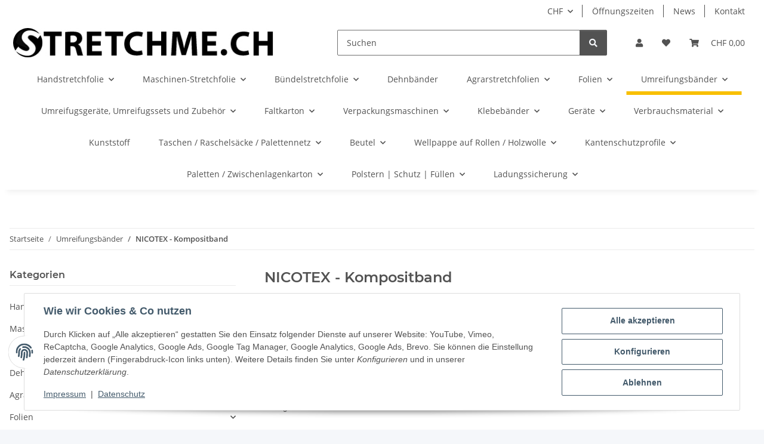

--- FILE ---
content_type: text/html; charset=utf-8
request_url: https://stretchme.ch/kompositband-polyester-kraftbaender-best-preis-online-kaufen
body_size: 59183
content:
<!DOCTYPE html>
<html lang="de" itemscope itemtype="https://schema.org/CollectionPage">
    
    <head>
<!-- The initial config of Consent Mode -->
<script type="text/javascript">
        window.dataLayer = window.dataLayer || [];
        function gtag() {dataLayer.push(arguments);}
        gtag('consent', 'default', {
            ad_storage: 'denied',
            ad_user_data: 'denied',
            ad_personalization: 'denied',
            analytics_storage: 'denied',
            wait_for_update: 2000});
        </script><!-- Google Tag Manager -->
<script id="ws_gt_gtm">(function(w,d,s,l,i){w[l]=w[l]||[];w[l].push({'gtm.start':new Date().getTime(),event:'gtm.js'});var f=d.getElementsByTagName(s)[0],j=d.createElement(s),dl=l!='dataLayer'?'&l='+l:'';j.async=true;j.src='https://www.googletagmanager.com/gtm.js?id='+i+dl;f.parentNode.insertBefore(j,f);})(window,document,'script','dataLayer','GTM-P7M87C3');</script>
<!-- End Google Tag Manager -->
<!-- WS Google Tracking -->
<script async src="https://www.googletagmanager.com/gtag/js"></script><script id="ws_gt_globalSiteTag" type="application/javascript">
window.dataLayer = window.dataLayer || [];
function gtag() {dataLayer.push(arguments);}
gtag('js', new Date());
gtag('set', {'language': 'de'});</script>

<script type="application/javascript">/* Google Ads */if(typeof gtag == 'function'){gtag('config', 'AW-812743078', {'allow_enhanced_conversions': true})};</script>
<script type="application/javascript">/* Google Analytics 4 */if(typeof gtag == 'function'){gtag('config', 'G-J5DKTC3ZVY')};</script>
<!-- END WS Google Tracking --><meta name="google-site-verification" content="/">
        
            <meta http-equiv="content-type" content="text/html; charset=utf-8">
            <meta name="description" itemprop="description" content="Hochwertiges Kompositband von stretchme.ch - Die ideale Lösung für zuverlässige Verpackungen. Seit 1983 bekannt für unsere Marke Nicotex. Entdecken Sie unse">
                            <meta name="keywords" itemprop="keywords" content="Kompositband, Verpackungsmaterial, zuverlässige Verpackungen, Nicotex, Stretchfolie, Stretchme, Stärken und Größen">
                        <meta name="viewport" content="width=device-width, initial-scale=1.0">
            <meta http-equiv="X-UA-Compatible" content="IE=edge">
                        <meta name="robots" content="index, follow">

            <meta itemprop="url" content="https://stretchme.ch/kompositband-polyester-kraftbaender-best-preis-online-kaufen">
            <meta property="og:type" content="website">
            <meta property="og:site_name" content="Kompositband Nicotex Textil Polyester-Kraftband kaufen - stretchme un">
            <meta property="og:title" content="Kompositband Nicotex Textil Polyester-Kraftband kaufen - stretchme un">
            <meta property="og:description" content="Hochwertiges Kompositband von stretchme.ch - Die ideale Lösung für zuverlässige Verpackungen. Seit 1983 bekannt für unsere Marke Nicotex. Entdecken Sie unse">
            <meta property="og:url" content="https://stretchme.ch/kompositband-polyester-kraftbaender-best-preis-online-kaufen">

                                                                                                                        
                            <meta itemprop="image" content="https://stretchme.ch/media/image/category/71/lg/kompositband-polyester-kraftbaender-best-preis-online-kaufen.jpg">
                <meta property="og:image" content="https://stretchme.ch/media/image/category/71/lg/kompositband-polyester-kraftbaender-best-preis-online-kaufen.jpg">
                <meta property="og:image:width" content="1800">
                <meta property="og:image:height" content="1200">
                    

        <title itemprop="name">Kompositband Nicotex Textil Polyester-Kraftband kaufen - stretchme un</title>

                    <link rel="canonical" href="https://stretchme.ch/kompositband-polyester-kraftbaender-best-preis-online-kaufen">
        
        

        
            <link rel="icon" href="https://stretchme.ch/favicon.ico" sizes="48x48">
            <link rel="icon" href="https://stretchme.ch/favicon.svg" sizes="any" type="image/svg+xml">
            <link rel="apple-touch-icon" href="https://stretchme.ch/apple-touch-icon.png">
            <link rel="manifest" href="https://stretchme.ch/site.webmanifest">
            <meta name="msapplication-TileColor" content="#1C1D2C">
            <meta name="msapplication-TileImage" content="https://stretchme.ch/mstile-144x144.png">
        
        
            <meta name="theme-color" content="#1C1D2C">
        

        
                                                    
                <style id="criticalCSS">
                    
                        :root{--blue: #007bff;--indigo: #6610f2;--purple: #6f42c1;--pink: #e83e8c;--red: #dc3545;--orange: #fd7e14;--yellow: #ffc107;--green: #28a745;--teal: #20c997;--cyan: #17a2b8;--white: #ffffff;--gray: #707070;--gray-dark: #343a40;--primary: #F8BF00;--secondary: #525252;--success: #1C871E;--info: #525252;--warning: #a56823;--danger: #b90000;--light: #f5f7fa;--dark: #525252;--gray: #707070;--gray-light: #f5f7fa;--gray-medium: #ebebeb;--gray-dark: #9b9b9b;--gray-darker: #525252;--breakpoint-xs: 0;--breakpoint-sm: 576px;--breakpoint-md: 768px;--breakpoint-lg: 992px;--breakpoint-xl: 1300px;--font-family-sans-serif: "Open Sans", sans-serif;--font-family-monospace: SFMono-Regular, Menlo, Monaco, Consolas, "Liberation Mono", "Courier New", monospace}*,*::before,*::after{box-sizing:border-box}html{font-family:sans-serif;line-height:1.15;-webkit-text-size-adjust:100%;-webkit-tap-highlight-color:rgba(0,0,0,0)}article,aside,figcaption,figure,footer,header,hgroup,main,nav,section{display:block}body{margin:0;font-family:"Open Sans",sans-serif;font-size:0.875rem;font-weight:400;line-height:1.5;color:#525252;text-align:left;background-color:#f5f7fa}[tabindex="-1"]:focus:not(:focus-visible){outline:0 !important}hr{box-sizing:content-box;height:0;overflow:visible}h1,h2,h3,h4,h5,h6{margin-top:0;margin-bottom:1rem}p{margin-top:0;margin-bottom:1rem}abbr[title],abbr[data-original-title]{text-decoration:underline;text-decoration:underline dotted;cursor:help;border-bottom:0;text-decoration-skip-ink:none}address{margin-bottom:1rem;font-style:normal;line-height:inherit}ol,ul,dl{margin-top:0;margin-bottom:1rem}ol ol,ul ul,ol ul,ul ol{margin-bottom:0}dt{font-weight:700}dd{margin-bottom:.5rem;margin-left:0}blockquote{margin:0 0 1rem}b,strong{font-weight:bolder}small{font-size:80%}sub,sup{position:relative;font-size:75%;line-height:0;vertical-align:baseline}sub{bottom:-0.25em}sup{top:-0.5em}a{color:#525252;text-decoration:underline;background-color:rgba(0,0,0,0)}a:hover{color:#f8bf00;text-decoration:none}a:not([href]):not([class]){color:inherit;text-decoration:none}a:not([href]):not([class]):hover{color:inherit;text-decoration:none}pre,code,kbd,samp{font-family:SFMono-Regular,Menlo,Monaco,Consolas,"Liberation Mono","Courier New",monospace;font-size:1em}pre{margin-top:0;margin-bottom:1rem;overflow:auto;-ms-overflow-style:scrollbar}figure{margin:0 0 1rem}img{vertical-align:middle;border-style:none}svg{overflow:hidden;vertical-align:middle}table{border-collapse:collapse}caption{padding-top:.75rem;padding-bottom:.75rem;color:#707070;text-align:left;caption-side:bottom}th{text-align:inherit;text-align:-webkit-match-parent}label{display:inline-block;margin-bottom:.5rem}button{border-radius:0}button:focus:not(:focus-visible){outline:0}input,button,select,optgroup,textarea{margin:0;font-family:inherit;font-size:inherit;line-height:inherit}button,input{overflow:visible}button,select{text-transform:none}[role=button]{cursor:pointer}select{word-wrap:normal}button,[type=button],[type=reset],[type=submit]{-webkit-appearance:button}button:not(:disabled),[type=button]:not(:disabled),[type=reset]:not(:disabled),[type=submit]:not(:disabled){cursor:pointer}button::-moz-focus-inner,[type=button]::-moz-focus-inner,[type=reset]::-moz-focus-inner,[type=submit]::-moz-focus-inner{padding:0;border-style:none}input[type=radio],input[type=checkbox]{box-sizing:border-box;padding:0}textarea{overflow:auto;resize:vertical}fieldset{min-width:0;padding:0;margin:0;border:0}legend{display:block;width:100%;max-width:100%;padding:0;margin-bottom:.5rem;font-size:1.5rem;line-height:inherit;color:inherit;white-space:normal}progress{vertical-align:baseline}[type=number]::-webkit-inner-spin-button,[type=number]::-webkit-outer-spin-button{height:auto}[type=search]{outline-offset:-2px;-webkit-appearance:none}[type=search]::-webkit-search-decoration{-webkit-appearance:none}::-webkit-file-upload-button{font:inherit;-webkit-appearance:button}output{display:inline-block}summary{display:list-item;cursor:pointer}template{display:none}[hidden]{display:none !important}.img-fluid{max-width:100%;height:auto}.img-thumbnail{padding:.25rem;background-color:#f5f7fa;border:1px solid #dee2e6;border-radius:.125rem;box-shadow:0 1px 2px rgba(0,0,0,.075);max-width:100%;height:auto}.figure{display:inline-block}.figure-img{margin-bottom:.5rem;line-height:1}.figure-caption{font-size:90%;color:#707070}code{font-size:87.5%;color:#e83e8c;word-wrap:break-word}a>code{color:inherit}kbd{padding:.2rem .4rem;font-size:87.5%;color:#fff;background-color:#212529;border-radius:.125rem;box-shadow:inset 0 -0.1rem 0 rgba(0,0,0,.25)}kbd kbd{padding:0;font-size:100%;font-weight:700;box-shadow:none}pre{display:block;font-size:87.5%;color:#212529}pre code{font-size:inherit;color:inherit;word-break:normal}.pre-scrollable{max-height:340px;overflow-y:scroll}.container,.container-fluid,.container-xl,.container-lg,.container-md,.container-sm{width:100%;padding-right:1rem;padding-left:1rem;margin-right:auto;margin-left:auto}@media(min-width: 576px){.container-sm,.container{max-width:97vw}}@media(min-width: 768px){.container-md,.container-sm,.container{max-width:720px}}@media(min-width: 992px){.container-lg,.container-md,.container-sm,.container{max-width:960px}}@media(min-width: 1300px){.container-xl,.container-lg,.container-md,.container-sm,.container{max-width:1250px}}.row{display:flex;flex-wrap:wrap;margin-right:-1rem;margin-left:-1rem}.no-gutters{margin-right:0;margin-left:0}.no-gutters>.col,.no-gutters>[class*=col-]{padding-right:0;padding-left:0}.col-xl,.col-xl-auto,.col-xl-12,.col-xl-11,.col-xl-10,.col-xl-9,.col-xl-8,.col-xl-7,.col-xl-6,.col-xl-5,.col-xl-4,.col-xl-3,.col-xl-2,.col-xl-1,.col-lg,.col-lg-auto,.col-lg-12,.col-lg-11,.col-lg-10,.col-lg-9,.col-lg-8,.col-lg-7,.col-lg-6,.col-lg-5,.col-lg-4,.col-lg-3,.col-lg-2,.col-lg-1,.col-md,.col-md-auto,.col-md-12,.col-md-11,.col-md-10,.col-md-9,.col-md-8,.col-md-7,.col-md-6,.col-md-5,.col-md-4,.col-md-3,.col-md-2,.col-md-1,.col-sm,.col-sm-auto,.col-sm-12,.col-sm-11,.col-sm-10,.col-sm-9,.col-sm-8,.col-sm-7,.col-sm-6,.col-sm-5,.col-sm-4,.col-sm-3,.col-sm-2,.col-sm-1,.col,.col-auto,.col-12,.col-11,.col-10,.col-9,.col-8,.col-7,.col-6,.col-5,.col-4,.col-3,.col-2,.col-1{position:relative;width:100%;padding-right:1rem;padding-left:1rem}.col{flex-basis:0;flex-grow:1;max-width:100%}.row-cols-1>*{flex:0 0 100%;max-width:100%}.row-cols-2>*{flex:0 0 50%;max-width:50%}.row-cols-3>*{flex:0 0 33.3333333333%;max-width:33.3333333333%}.row-cols-4>*{flex:0 0 25%;max-width:25%}.row-cols-5>*{flex:0 0 20%;max-width:20%}.row-cols-6>*{flex:0 0 16.6666666667%;max-width:16.6666666667%}.col-auto{flex:0 0 auto;width:auto;max-width:100%}.col-1{flex:0 0 8.33333333%;max-width:8.33333333%}.col-2{flex:0 0 16.66666667%;max-width:16.66666667%}.col-3{flex:0 0 25%;max-width:25%}.col-4{flex:0 0 33.33333333%;max-width:33.33333333%}.col-5{flex:0 0 41.66666667%;max-width:41.66666667%}.col-6{flex:0 0 50%;max-width:50%}.col-7{flex:0 0 58.33333333%;max-width:58.33333333%}.col-8{flex:0 0 66.66666667%;max-width:66.66666667%}.col-9{flex:0 0 75%;max-width:75%}.col-10{flex:0 0 83.33333333%;max-width:83.33333333%}.col-11{flex:0 0 91.66666667%;max-width:91.66666667%}.col-12{flex:0 0 100%;max-width:100%}.order-first{order:-1}.order-last{order:13}.order-0{order:0}.order-1{order:1}.order-2{order:2}.order-3{order:3}.order-4{order:4}.order-5{order:5}.order-6{order:6}.order-7{order:7}.order-8{order:8}.order-9{order:9}.order-10{order:10}.order-11{order:11}.order-12{order:12}.offset-1{margin-left:8.33333333%}.offset-2{margin-left:16.66666667%}.offset-3{margin-left:25%}.offset-4{margin-left:33.33333333%}.offset-5{margin-left:41.66666667%}.offset-6{margin-left:50%}.offset-7{margin-left:58.33333333%}.offset-8{margin-left:66.66666667%}.offset-9{margin-left:75%}.offset-10{margin-left:83.33333333%}.offset-11{margin-left:91.66666667%}@media(min-width: 576px){.col-sm{flex-basis:0;flex-grow:1;max-width:100%}.row-cols-sm-1>*{flex:0 0 100%;max-width:100%}.row-cols-sm-2>*{flex:0 0 50%;max-width:50%}.row-cols-sm-3>*{flex:0 0 33.3333333333%;max-width:33.3333333333%}.row-cols-sm-4>*{flex:0 0 25%;max-width:25%}.row-cols-sm-5>*{flex:0 0 20%;max-width:20%}.row-cols-sm-6>*{flex:0 0 16.6666666667%;max-width:16.6666666667%}.col-sm-auto{flex:0 0 auto;width:auto;max-width:100%}.col-sm-1{flex:0 0 8.33333333%;max-width:8.33333333%}.col-sm-2{flex:0 0 16.66666667%;max-width:16.66666667%}.col-sm-3{flex:0 0 25%;max-width:25%}.col-sm-4{flex:0 0 33.33333333%;max-width:33.33333333%}.col-sm-5{flex:0 0 41.66666667%;max-width:41.66666667%}.col-sm-6{flex:0 0 50%;max-width:50%}.col-sm-7{flex:0 0 58.33333333%;max-width:58.33333333%}.col-sm-8{flex:0 0 66.66666667%;max-width:66.66666667%}.col-sm-9{flex:0 0 75%;max-width:75%}.col-sm-10{flex:0 0 83.33333333%;max-width:83.33333333%}.col-sm-11{flex:0 0 91.66666667%;max-width:91.66666667%}.col-sm-12{flex:0 0 100%;max-width:100%}.order-sm-first{order:-1}.order-sm-last{order:13}.order-sm-0{order:0}.order-sm-1{order:1}.order-sm-2{order:2}.order-sm-3{order:3}.order-sm-4{order:4}.order-sm-5{order:5}.order-sm-6{order:6}.order-sm-7{order:7}.order-sm-8{order:8}.order-sm-9{order:9}.order-sm-10{order:10}.order-sm-11{order:11}.order-sm-12{order:12}.offset-sm-0{margin-left:0}.offset-sm-1{margin-left:8.33333333%}.offset-sm-2{margin-left:16.66666667%}.offset-sm-3{margin-left:25%}.offset-sm-4{margin-left:33.33333333%}.offset-sm-5{margin-left:41.66666667%}.offset-sm-6{margin-left:50%}.offset-sm-7{margin-left:58.33333333%}.offset-sm-8{margin-left:66.66666667%}.offset-sm-9{margin-left:75%}.offset-sm-10{margin-left:83.33333333%}.offset-sm-11{margin-left:91.66666667%}}@media(min-width: 768px){.col-md{flex-basis:0;flex-grow:1;max-width:100%}.row-cols-md-1>*{flex:0 0 100%;max-width:100%}.row-cols-md-2>*{flex:0 0 50%;max-width:50%}.row-cols-md-3>*{flex:0 0 33.3333333333%;max-width:33.3333333333%}.row-cols-md-4>*{flex:0 0 25%;max-width:25%}.row-cols-md-5>*{flex:0 0 20%;max-width:20%}.row-cols-md-6>*{flex:0 0 16.6666666667%;max-width:16.6666666667%}.col-md-auto{flex:0 0 auto;width:auto;max-width:100%}.col-md-1{flex:0 0 8.33333333%;max-width:8.33333333%}.col-md-2{flex:0 0 16.66666667%;max-width:16.66666667%}.col-md-3{flex:0 0 25%;max-width:25%}.col-md-4{flex:0 0 33.33333333%;max-width:33.33333333%}.col-md-5{flex:0 0 41.66666667%;max-width:41.66666667%}.col-md-6{flex:0 0 50%;max-width:50%}.col-md-7{flex:0 0 58.33333333%;max-width:58.33333333%}.col-md-8{flex:0 0 66.66666667%;max-width:66.66666667%}.col-md-9{flex:0 0 75%;max-width:75%}.col-md-10{flex:0 0 83.33333333%;max-width:83.33333333%}.col-md-11{flex:0 0 91.66666667%;max-width:91.66666667%}.col-md-12{flex:0 0 100%;max-width:100%}.order-md-first{order:-1}.order-md-last{order:13}.order-md-0{order:0}.order-md-1{order:1}.order-md-2{order:2}.order-md-3{order:3}.order-md-4{order:4}.order-md-5{order:5}.order-md-6{order:6}.order-md-7{order:7}.order-md-8{order:8}.order-md-9{order:9}.order-md-10{order:10}.order-md-11{order:11}.order-md-12{order:12}.offset-md-0{margin-left:0}.offset-md-1{margin-left:8.33333333%}.offset-md-2{margin-left:16.66666667%}.offset-md-3{margin-left:25%}.offset-md-4{margin-left:33.33333333%}.offset-md-5{margin-left:41.66666667%}.offset-md-6{margin-left:50%}.offset-md-7{margin-left:58.33333333%}.offset-md-8{margin-left:66.66666667%}.offset-md-9{margin-left:75%}.offset-md-10{margin-left:83.33333333%}.offset-md-11{margin-left:91.66666667%}}@media(min-width: 992px){.col-lg{flex-basis:0;flex-grow:1;max-width:100%}.row-cols-lg-1>*{flex:0 0 100%;max-width:100%}.row-cols-lg-2>*{flex:0 0 50%;max-width:50%}.row-cols-lg-3>*{flex:0 0 33.3333333333%;max-width:33.3333333333%}.row-cols-lg-4>*{flex:0 0 25%;max-width:25%}.row-cols-lg-5>*{flex:0 0 20%;max-width:20%}.row-cols-lg-6>*{flex:0 0 16.6666666667%;max-width:16.6666666667%}.col-lg-auto{flex:0 0 auto;width:auto;max-width:100%}.col-lg-1{flex:0 0 8.33333333%;max-width:8.33333333%}.col-lg-2{flex:0 0 16.66666667%;max-width:16.66666667%}.col-lg-3{flex:0 0 25%;max-width:25%}.col-lg-4{flex:0 0 33.33333333%;max-width:33.33333333%}.col-lg-5{flex:0 0 41.66666667%;max-width:41.66666667%}.col-lg-6{flex:0 0 50%;max-width:50%}.col-lg-7{flex:0 0 58.33333333%;max-width:58.33333333%}.col-lg-8{flex:0 0 66.66666667%;max-width:66.66666667%}.col-lg-9{flex:0 0 75%;max-width:75%}.col-lg-10{flex:0 0 83.33333333%;max-width:83.33333333%}.col-lg-11{flex:0 0 91.66666667%;max-width:91.66666667%}.col-lg-12{flex:0 0 100%;max-width:100%}.order-lg-first{order:-1}.order-lg-last{order:13}.order-lg-0{order:0}.order-lg-1{order:1}.order-lg-2{order:2}.order-lg-3{order:3}.order-lg-4{order:4}.order-lg-5{order:5}.order-lg-6{order:6}.order-lg-7{order:7}.order-lg-8{order:8}.order-lg-9{order:9}.order-lg-10{order:10}.order-lg-11{order:11}.order-lg-12{order:12}.offset-lg-0{margin-left:0}.offset-lg-1{margin-left:8.33333333%}.offset-lg-2{margin-left:16.66666667%}.offset-lg-3{margin-left:25%}.offset-lg-4{margin-left:33.33333333%}.offset-lg-5{margin-left:41.66666667%}.offset-lg-6{margin-left:50%}.offset-lg-7{margin-left:58.33333333%}.offset-lg-8{margin-left:66.66666667%}.offset-lg-9{margin-left:75%}.offset-lg-10{margin-left:83.33333333%}.offset-lg-11{margin-left:91.66666667%}}@media(min-width: 1300px){.col-xl{flex-basis:0;flex-grow:1;max-width:100%}.row-cols-xl-1>*{flex:0 0 100%;max-width:100%}.row-cols-xl-2>*{flex:0 0 50%;max-width:50%}.row-cols-xl-3>*{flex:0 0 33.3333333333%;max-width:33.3333333333%}.row-cols-xl-4>*{flex:0 0 25%;max-width:25%}.row-cols-xl-5>*{flex:0 0 20%;max-width:20%}.row-cols-xl-6>*{flex:0 0 16.6666666667%;max-width:16.6666666667%}.col-xl-auto{flex:0 0 auto;width:auto;max-width:100%}.col-xl-1{flex:0 0 8.33333333%;max-width:8.33333333%}.col-xl-2{flex:0 0 16.66666667%;max-width:16.66666667%}.col-xl-3{flex:0 0 25%;max-width:25%}.col-xl-4{flex:0 0 33.33333333%;max-width:33.33333333%}.col-xl-5{flex:0 0 41.66666667%;max-width:41.66666667%}.col-xl-6{flex:0 0 50%;max-width:50%}.col-xl-7{flex:0 0 58.33333333%;max-width:58.33333333%}.col-xl-8{flex:0 0 66.66666667%;max-width:66.66666667%}.col-xl-9{flex:0 0 75%;max-width:75%}.col-xl-10{flex:0 0 83.33333333%;max-width:83.33333333%}.col-xl-11{flex:0 0 91.66666667%;max-width:91.66666667%}.col-xl-12{flex:0 0 100%;max-width:100%}.order-xl-first{order:-1}.order-xl-last{order:13}.order-xl-0{order:0}.order-xl-1{order:1}.order-xl-2{order:2}.order-xl-3{order:3}.order-xl-4{order:4}.order-xl-5{order:5}.order-xl-6{order:6}.order-xl-7{order:7}.order-xl-8{order:8}.order-xl-9{order:9}.order-xl-10{order:10}.order-xl-11{order:11}.order-xl-12{order:12}.offset-xl-0{margin-left:0}.offset-xl-1{margin-left:8.33333333%}.offset-xl-2{margin-left:16.66666667%}.offset-xl-3{margin-left:25%}.offset-xl-4{margin-left:33.33333333%}.offset-xl-5{margin-left:41.66666667%}.offset-xl-6{margin-left:50%}.offset-xl-7{margin-left:58.33333333%}.offset-xl-8{margin-left:66.66666667%}.offset-xl-9{margin-left:75%}.offset-xl-10{margin-left:83.33333333%}.offset-xl-11{margin-left:91.66666667%}}.nav{display:flex;flex-wrap:wrap;padding-left:0;margin-bottom:0;list-style:none}.nav-link{display:block;padding:.5rem 1rem;text-decoration:none}.nav-link:hover,.nav-link:focus{text-decoration:none}.nav-link.disabled{color:#707070;pointer-events:none;cursor:default}.nav-tabs{border-bottom:1px solid #dee2e6}.nav-tabs .nav-link{margin-bottom:-1px;background-color:rgba(0,0,0,0);border:1px solid rgba(0,0,0,0);border-top-left-radius:0;border-top-right-radius:0}.nav-tabs .nav-link:hover,.nav-tabs .nav-link:focus{isolation:isolate;border-color:rgba(0,0,0,0)}.nav-tabs .nav-link.disabled{color:#707070;background-color:rgba(0,0,0,0);border-color:rgba(0,0,0,0)}.nav-tabs .nav-link.active,.nav-tabs .nav-item.show .nav-link{color:#525252;background-color:rgba(0,0,0,0);border-color:#f8bf00}.nav-tabs .dropdown-menu{margin-top:-1px;border-top-left-radius:0;border-top-right-radius:0}.nav-pills .nav-link{background:none;border:0;border-radius:.125rem}.nav-pills .nav-link.active,.nav-pills .show>.nav-link{color:#fff;background-color:#f8bf00}.nav-fill>.nav-link,.nav-fill .nav-item{flex:1 1 auto;text-align:center}.nav-justified>.nav-link,.nav-justified .nav-item{flex-basis:0;flex-grow:1;text-align:center}.tab-content>.tab-pane{display:none}.tab-content>.active{display:block}.navbar{position:relative;display:flex;flex-wrap:wrap;align-items:center;justify-content:space-between;padding:.4rem 1rem}.navbar .container,.navbar .container-fluid,.navbar .container-sm,.navbar .container-md,.navbar .container-lg,.navbar .container-xl{display:flex;flex-wrap:wrap;align-items:center;justify-content:space-between}.navbar-brand{display:inline-block;padding-top:.40625rem;padding-bottom:.40625rem;margin-right:1rem;font-size:1rem;line-height:inherit;white-space:nowrap}.navbar-brand:hover,.navbar-brand:focus{text-decoration:none}.navbar-nav{display:flex;flex-direction:column;padding-left:0;margin-bottom:0;list-style:none}.navbar-nav .nav-link{padding-right:0;padding-left:0}.navbar-nav .dropdown-menu{position:static;float:none}.navbar-text{display:inline-block;padding-top:.5rem;padding-bottom:.5rem}.navbar-collapse{flex-basis:100%;flex-grow:1;align-items:center}.navbar-toggler{padding:.25rem .75rem;font-size:1rem;line-height:1;background-color:rgba(0,0,0,0);border:1px solid rgba(0,0,0,0);border-radius:.125rem}.navbar-toggler:hover,.navbar-toggler:focus{text-decoration:none}.navbar-toggler-icon{display:inline-block;width:1.5em;height:1.5em;vertical-align:middle;content:"";background:50%/100% 100% no-repeat}.navbar-nav-scroll{max-height:75vh;overflow-y:auto}@media(max-width: 575.98px){.navbar-expand-sm>.container,.navbar-expand-sm>.container-fluid,.navbar-expand-sm>.container-sm,.navbar-expand-sm>.container-md,.navbar-expand-sm>.container-lg,.navbar-expand-sm>.container-xl{padding-right:0;padding-left:0}}@media(min-width: 576px){.navbar-expand-sm{flex-flow:row nowrap;justify-content:flex-start}.navbar-expand-sm .navbar-nav{flex-direction:row}.navbar-expand-sm .navbar-nav .dropdown-menu{position:absolute}.navbar-expand-sm .navbar-nav .nav-link{padding-right:1.5rem;padding-left:1.5rem}.navbar-expand-sm>.container,.navbar-expand-sm>.container-fluid,.navbar-expand-sm>.container-sm,.navbar-expand-sm>.container-md,.navbar-expand-sm>.container-lg,.navbar-expand-sm>.container-xl{flex-wrap:nowrap}.navbar-expand-sm .navbar-nav-scroll{overflow:visible}.navbar-expand-sm .navbar-collapse{display:flex !important;flex-basis:auto}.navbar-expand-sm .navbar-toggler{display:none}}@media(max-width: 767.98px){.navbar-expand-md>.container,.navbar-expand-md>.container-fluid,.navbar-expand-md>.container-sm,.navbar-expand-md>.container-md,.navbar-expand-md>.container-lg,.navbar-expand-md>.container-xl{padding-right:0;padding-left:0}}@media(min-width: 768px){.navbar-expand-md{flex-flow:row nowrap;justify-content:flex-start}.navbar-expand-md .navbar-nav{flex-direction:row}.navbar-expand-md .navbar-nav .dropdown-menu{position:absolute}.navbar-expand-md .navbar-nav .nav-link{padding-right:1.5rem;padding-left:1.5rem}.navbar-expand-md>.container,.navbar-expand-md>.container-fluid,.navbar-expand-md>.container-sm,.navbar-expand-md>.container-md,.navbar-expand-md>.container-lg,.navbar-expand-md>.container-xl{flex-wrap:nowrap}.navbar-expand-md .navbar-nav-scroll{overflow:visible}.navbar-expand-md .navbar-collapse{display:flex !important;flex-basis:auto}.navbar-expand-md .navbar-toggler{display:none}}@media(max-width: 991.98px){.navbar-expand-lg>.container,.navbar-expand-lg>.container-fluid,.navbar-expand-lg>.container-sm,.navbar-expand-lg>.container-md,.navbar-expand-lg>.container-lg,.navbar-expand-lg>.container-xl{padding-right:0;padding-left:0}}@media(min-width: 992px){.navbar-expand-lg{flex-flow:row nowrap;justify-content:flex-start}.navbar-expand-lg .navbar-nav{flex-direction:row}.navbar-expand-lg .navbar-nav .dropdown-menu{position:absolute}.navbar-expand-lg .navbar-nav .nav-link{padding-right:1.5rem;padding-left:1.5rem}.navbar-expand-lg>.container,.navbar-expand-lg>.container-fluid,.navbar-expand-lg>.container-sm,.navbar-expand-lg>.container-md,.navbar-expand-lg>.container-lg,.navbar-expand-lg>.container-xl{flex-wrap:nowrap}.navbar-expand-lg .navbar-nav-scroll{overflow:visible}.navbar-expand-lg .navbar-collapse{display:flex !important;flex-basis:auto}.navbar-expand-lg .navbar-toggler{display:none}}@media(max-width: 1299.98px){.navbar-expand-xl>.container,.navbar-expand-xl>.container-fluid,.navbar-expand-xl>.container-sm,.navbar-expand-xl>.container-md,.navbar-expand-xl>.container-lg,.navbar-expand-xl>.container-xl{padding-right:0;padding-left:0}}@media(min-width: 1300px){.navbar-expand-xl{flex-flow:row nowrap;justify-content:flex-start}.navbar-expand-xl .navbar-nav{flex-direction:row}.navbar-expand-xl .navbar-nav .dropdown-menu{position:absolute}.navbar-expand-xl .navbar-nav .nav-link{padding-right:1.5rem;padding-left:1.5rem}.navbar-expand-xl>.container,.navbar-expand-xl>.container-fluid,.navbar-expand-xl>.container-sm,.navbar-expand-xl>.container-md,.navbar-expand-xl>.container-lg,.navbar-expand-xl>.container-xl{flex-wrap:nowrap}.navbar-expand-xl .navbar-nav-scroll{overflow:visible}.navbar-expand-xl .navbar-collapse{display:flex !important;flex-basis:auto}.navbar-expand-xl .navbar-toggler{display:none}}.navbar-expand{flex-flow:row nowrap;justify-content:flex-start}.navbar-expand>.container,.navbar-expand>.container-fluid,.navbar-expand>.container-sm,.navbar-expand>.container-md,.navbar-expand>.container-lg,.navbar-expand>.container-xl{padding-right:0;padding-left:0}.navbar-expand .navbar-nav{flex-direction:row}.navbar-expand .navbar-nav .dropdown-menu{position:absolute}.navbar-expand .navbar-nav .nav-link{padding-right:1.5rem;padding-left:1.5rem}.navbar-expand>.container,.navbar-expand>.container-fluid,.navbar-expand>.container-sm,.navbar-expand>.container-md,.navbar-expand>.container-lg,.navbar-expand>.container-xl{flex-wrap:nowrap}.navbar-expand .navbar-nav-scroll{overflow:visible}.navbar-expand .navbar-collapse{display:flex !important;flex-basis:auto}.navbar-expand .navbar-toggler{display:none}.navbar-light .navbar-brand{color:rgba(0,0,0,.9)}.navbar-light .navbar-brand:hover,.navbar-light .navbar-brand:focus{color:rgba(0,0,0,.9)}.navbar-light .navbar-nav .nav-link{color:#525252}.navbar-light .navbar-nav .nav-link:hover,.navbar-light .navbar-nav .nav-link:focus{color:#f8bf00}.navbar-light .navbar-nav .nav-link.disabled{color:rgba(0,0,0,.3)}.navbar-light .navbar-nav .show>.nav-link,.navbar-light .navbar-nav .active>.nav-link,.navbar-light .navbar-nav .nav-link.show,.navbar-light .navbar-nav .nav-link.active{color:rgba(0,0,0,.9)}.navbar-light .navbar-toggler{color:#525252;border-color:rgba(0,0,0,.1)}.navbar-light .navbar-toggler-icon{background-image:url("data:image/svg+xml,%3csvg xmlns='http://www.w3.org/2000/svg' width='30' height='30' viewBox='0 0 30 30'%3e%3cpath stroke='%23525252' stroke-linecap='round' stroke-miterlimit='10' stroke-width='2' d='M4 7h22M4 15h22M4 23h22'/%3e%3c/svg%3e")}.navbar-light .navbar-text{color:#525252}.navbar-light .navbar-text a{color:rgba(0,0,0,.9)}.navbar-light .navbar-text a:hover,.navbar-light .navbar-text a:focus{color:rgba(0,0,0,.9)}.navbar-dark .navbar-brand{color:#fff}.navbar-dark .navbar-brand:hover,.navbar-dark .navbar-brand:focus{color:#fff}.navbar-dark .navbar-nav .nav-link{color:rgba(255,255,255,.5)}.navbar-dark .navbar-nav .nav-link:hover,.navbar-dark .navbar-nav .nav-link:focus{color:rgba(255,255,255,.75)}.navbar-dark .navbar-nav .nav-link.disabled{color:rgba(255,255,255,.25)}.navbar-dark .navbar-nav .show>.nav-link,.navbar-dark .navbar-nav .active>.nav-link,.navbar-dark .navbar-nav .nav-link.show,.navbar-dark .navbar-nav .nav-link.active{color:#fff}.navbar-dark .navbar-toggler{color:rgba(255,255,255,.5);border-color:rgba(255,255,255,.1)}.navbar-dark .navbar-toggler-icon{background-image:url("data:image/svg+xml,%3csvg xmlns='http://www.w3.org/2000/svg' width='30' height='30' viewBox='0 0 30 30'%3e%3cpath stroke='rgba%28255, 255, 255, 0.5%29' stroke-linecap='round' stroke-miterlimit='10' stroke-width='2' d='M4 7h22M4 15h22M4 23h22'/%3e%3c/svg%3e")}.navbar-dark .navbar-text{color:rgba(255,255,255,.5)}.navbar-dark .navbar-text a{color:#fff}.navbar-dark .navbar-text a:hover,.navbar-dark .navbar-text a:focus{color:#fff}.pagination-sm .page-item.active .page-link::after,.pagination-sm .page-item.active .page-text::after{left:.375rem;right:.375rem}.pagination-lg .page-item.active .page-link::after,.pagination-lg .page-item.active .page-text::after{left:1.125rem;right:1.125rem}.page-item{position:relative}.page-item.active{font-weight:700}.page-item.active .page-link::after,.page-item.active .page-text::after{content:"";position:absolute;left:.5625rem;bottom:0;right:.5625rem;border-bottom:4px solid #f8bf00}@media(min-width: 768px){.dropdown-item.page-item{background-color:rgba(0,0,0,0)}}.page-link,.page-text{text-decoration:none}.pagination{margin-bottom:0;justify-content:space-between;align-items:center}@media(min-width: 768px){.pagination{justify-content:normal}.pagination .dropdown>.btn{display:none}.pagination .dropdown-menu{position:static !important;transform:none !important;display:flex;margin:0;padding:0;border:0;min-width:auto}.pagination .dropdown-item{width:auto;display:inline-block;padding:0}.pagination .dropdown-item.active{background-color:rgba(0,0,0,0);color:#525252}.pagination .dropdown-item:hover{background-color:rgba(0,0,0,0)}.pagination .pagination-site{display:none}}@media(max-width: 767.98px){.pagination .dropdown-item{padding:0}.pagination .dropdown-item.active .page-link,.pagination .dropdown-item.active .page-text,.pagination .dropdown-item:active .page-link,.pagination .dropdown-item:active .page-text{color:#525252}}.productlist-page-nav{align-items:center}.productlist-page-nav .pagination{margin:0}.productlist-page-nav .displayoptions{margin-bottom:1rem}@media(min-width: 768px){.productlist-page-nav .displayoptions{margin-bottom:0}}.productlist-page-nav .displayoptions .btn-group+.btn-group+.btn-group{margin-left:.5rem}.productlist-page-nav .result-option-wrapper{margin-right:.5rem}.productlist-page-nav .productlist-item-info{margin-bottom:.5rem;margin-left:auto;margin-right:auto;display:flex}@media(min-width: 768px){.productlist-page-nav .productlist-item-info{margin-right:0;margin-bottom:0}.productlist-page-nav .productlist-item-info.productlist-item-border{border-right:1px solid #ebebeb;padding-right:1rem}}.productlist-page-nav.productlist-page-nav-header-m{margin-top:3rem}@media(min-width: 768px){.productlist-page-nav.productlist-page-nav-header-m{margin-top:2rem}.productlist-page-nav.productlist-page-nav-header-m>.col{margin-top:1rem}}.productlist-page-nav-bottom{margin-bottom:2rem}.pagination-wrapper{margin-bottom:1rem;align-items:center;border-top:1px solid #f5f7fa;border-bottom:1px solid #f5f7fa;padding-top:.5rem;padding-bottom:.5rem}.pagination-wrapper .pagination-entries{font-weight:700;margin-bottom:1rem}@media(min-width: 768px){.pagination-wrapper .pagination-entries{margin-bottom:0}}.pagination-wrapper .pagination-selects{margin-left:auto;margin-top:1rem}@media(min-width: 768px){.pagination-wrapper .pagination-selects{margin-left:0;margin-top:0}}.pagination-wrapper .pagination-selects .pagination-selects-entries{margin-bottom:1rem}@media(min-width: 768px){.pagination-wrapper .pagination-selects .pagination-selects-entries{margin-right:1rem;margin-bottom:0}}.pagination-no-wrapper{border:0;padding-top:0;padding-bottom:0}.topbar-wrapper{position:relative;z-index:1021;flex-direction:row-reverse}.sticky-header header{position:sticky;top:0}#jtl-nav-wrapper .form-control::placeholder,#jtl-nav-wrapper .form-control:focus::placeholder{color:#525252}#jtl-nav-wrapper .label-slide .form-group:not(.exclude-from-label-slide):not(.checkbox) label{background:#fff;color:#525252}header{box-shadow:0 1rem .5625rem -0.75rem rgba(0,0,0,.06);position:relative;z-index:1020}header .dropdown-menu{background-color:#fff;color:#525252}header .navbar-toggler{color:#525252}header .navbar-brand img{max-width:50vw;object-fit:contain}header .nav-right .dropdown-menu{margin-top:-0.03125rem;box-shadow:inset 0 1rem .5625rem -0.75rem rgba(0,0,0,.06)}@media(min-width: 992px){header #mainNavigation{margin-right:1rem}}@media(max-width: 991.98px){header .navbar-brand img{max-width:30vw}header .dropup,header .dropright,header .dropdown,header .dropleft,header .col,header [class*=col-]{position:static}header .navbar-collapse{position:fixed;top:0;left:0;display:block;height:100vh !important;-webkit-overflow-scrolling:touch;max-width:16.875rem;transition:all .2s ease-in-out;z-index:1050;width:100%;background:#fff}header .navbar-collapse:not(.show){transform:translateX(-100%)}header .navbar-nav{transition:all .2s ease-in-out}header .navbar-nav .nav-item,header .navbar-nav .nav-link{margin-left:0;margin-right:0;padding-left:1rem;padding-right:1rem;padding-top:1rem;padding-bottom:1rem}header .navbar-nav .nav-link{margin-top:-1rem;margin-bottom:-1rem;margin-left:-1rem;margin-right:-1rem;display:flex;align-items:center;justify-content:space-between}header .navbar-nav .nav-link::after{content:'\f054' !important;font-family:"Font Awesome 5 Free" !important;font-weight:900;margin-left:.5rem;margin-top:0;font-size:.75em}header .navbar-nav .nav-item.dropdown>.nav-link>.product-count{display:none}header .navbar-nav .nav-item:not(.dropdown) .nav-link::after{display:none}header .navbar-nav .dropdown-menu{position:absolute;left:100%;top:0;box-shadow:none;width:100%;padding:0;margin:0}header .navbar-nav .dropdown-menu:not(.show){display:none}header .navbar-nav .dropdown-body{margin:0}header .navbar-nav .nav{flex-direction:column}header .nav-mobile-header{padding-left:1rem;padding-right:1rem}header .nav-mobile-header>.row{height:3.125rem}header .nav-mobile-header .nav-mobile-header-hr{margin-top:0;margin-bottom:0}header .nav-mobile-body{height:calc(100vh - 3.125rem);height:calc(var(--vh, 1vh)*100 - 3.125rem);overflow-y:auto;position:relative}header .nav-scrollbar-inner{overflow:visible}header .nav-right{font-size:1rem}header .nav-right .dropdown-menu{width:100%}}@media(min-width: 992px){header .navbar-collapse{height:4.3125rem}header .navbar-nav>.nav-item>.nav-link{position:relative;padding:1.5rem}header .navbar-nav>.nav-item>.nav-link::before{content:"";position:absolute;bottom:0;left:50%;transform:translateX(-50%);border-width:0 0 6px;border-color:#f8bf00;border-style:solid;transition:width .4s;width:0}header .navbar-nav>.nav-item.active>.nav-link::before,header .navbar-nav>.nav-item:hover>.nav-link::before,header .navbar-nav>.nav-item.hover>.nav-link::before{width:100%}header .navbar-nav>.nav-item>.dropdown-menu{max-height:calc(100vh - 12.5rem);overflow:auto;margin-top:-0.03125rem;box-shadow:inset 0 1rem .5625rem -0.75rem rgba(0,0,0,.06)}header .navbar-nav>.nav-item.dropdown-full{position:static}header .navbar-nav>.nav-item.dropdown-full .dropdown-menu{width:100%}header .navbar-nav>.nav-item .product-count{display:none}header .navbar-nav>.nav-item .nav{flex-wrap:wrap}header .navbar-nav .nav .nav-link{padding:0}header .navbar-nav .nav .nav-link::after{display:none}header .navbar-nav .dropdown .nav-item{width:100%}header .nav-mobile-body{align-self:flex-start;width:100%}header .nav-scrollbar-inner{width:100%}header .nav-right .nav-link{padding-top:1.5rem;padding-bottom:1.5rem}header .submenu-headline::after{display:none}header .submenu-headline-toplevel{font-family:Montserrat,sans-serif;font-size:1rem;border-bottom:1px solid #ebebeb;margin-bottom:1rem}header .subcategory-wrapper .categories-recursive-dropdown{display:block;position:static !important;box-shadow:none}header .subcategory-wrapper .categories-recursive-dropdown>.nav{flex-direction:column}header .subcategory-wrapper .categories-recursive-dropdown .categories-recursive-dropdown{margin-left:.25rem}}header .submenu-headline-image{margin-bottom:1rem;display:none}@media(min-width: 992px){header .submenu-headline-image{display:block}}header #burger-menu{margin-right:1rem}header .table,header .dropdown-item,header .btn-outline-primary{color:#525252}header .dropdown-item{background-color:rgba(0,0,0,0)}header .dropdown-item:hover{background-color:#f5f7fa}header .btn-outline-primary:hover{color:#525252}@media(min-width: 992px){.nav-item-lg-m{margin-top:1.5rem;margin-bottom:1.5rem}}.fixed-search{background-color:#fff;box-shadow:0 .25rem .5rem rgba(0,0,0,.2);padding-top:.5rem;padding-bottom:.5rem}.fixed-search .form-control{background-color:#fff;color:#525252}.fixed-search .form-control::placeholder{color:#525252}.main-search .twitter-typeahead{display:flex;flex-grow:1}.form-clear{align-items:center;bottom:8px;color:#525252;cursor:pointer;display:flex;height:24px;justify-content:center;position:absolute;right:52px;width:24px;z-index:10}.account-icon-dropdown .account-icon-dropdown-pass{margin-bottom:2rem}.account-icon-dropdown .dropdown-footer{background-color:#f5f7fa}.account-icon-dropdown .dropdown-footer a{text-decoration:underline}.account-icon-dropdown .account-icon-dropdown-logout{padding-bottom:.5rem}.cart-dropdown-shipping-notice{color:#707070}.is-checkout header,.is-checkout .navbar{height:2.8rem}@media(min-width: 992px){.is-checkout header,.is-checkout .navbar{height:4.2625rem}}.is-checkout .search-form-wrapper-fixed,.is-checkout .fixed-search{display:none}@media(max-width: 991.98px){.nav-icons{height:2.8rem}}.search-form-wrapper-fixed{padding-top:.5rem;padding-bottom:.5rem}.full-width-mega .main-search-wrapper .twitter-typeahead{flex:1}@media(min-width: 992px){.full-width-mega .main-search-wrapper{display:block}}@media(max-width: 991.98px){.full-width-mega.sticky-top .main-search-wrapper{padding-right:0;padding-left:0;flex:0 0 auto;width:auto;max-width:100%}.full-width-mega.sticky-top .main-search-wrapper+.col,.full-width-mega.sticky-top .main-search-wrapper a{padding-left:0}.full-width-mega.sticky-top .main-search-wrapper .nav-link{padding-right:.7rem}.full-width-mega .secure-checkout-icon{flex:0 0 auto;width:auto;max-width:100%;margin-left:auto}.full-width-mega .toggler-logo-wrapper{position:initial;width:max-content}}.full-width-mega .nav-icons-wrapper{padding-left:0}.full-width-mega .nav-logo-wrapper{padding-right:0;margin-right:auto}@media(min-width: 992px){.full-width-mega .navbar-expand-lg .nav-multiple-row .navbar-nav{flex-wrap:wrap}.full-width-mega #mainNavigation.nav-multiple-row{height:auto;margin-right:0}.full-width-mega .nav-multiple-row .nav-scrollbar-inner{padding-bottom:0}.full-width-mega .nav-multiple-row .nav-scrollbar-arrow{display:none}.full-width-mega .menu-search-position-center .main-search-wrapper{margin-right:auto}.full-width-mega .menu-search-position-left .main-search-wrapper{margin-right:auto}.full-width-mega .menu-search-position-left .nav-logo-wrapper{margin-right:initial}.full-width-mega .menu-center-center.menu-multiple-rows-multiple .nav-scrollbar-inner{justify-content:center}.full-width-mega .menu-center-space-between.menu-multiple-rows-multiple .nav-scrollbar-inner{justify-content:space-between}}@media(min-width: 992px){header.full-width-mega .nav-right .dropdown-menu{box-shadow:0 0 7px #000}header .nav-multiple-row .navbar-nav>.nav-item>.nav-link{padding:1rem 1.5rem}}.slick-slider{position:relative;display:block;box-sizing:border-box;-webkit-touch-callout:none;-webkit-user-select:none;-khtml-user-select:none;-moz-user-select:none;-ms-user-select:none;user-select:none;-ms-touch-action:pan-y;touch-action:pan-y;-webkit-tap-highlight-color:rgba(0,0,0,0)}.slick-list{position:relative;overflow:hidden;display:block;margin:0;padding:0}.slick-list:focus{outline:none}.slick-list.dragging{cursor:pointer;cursor:hand}.slick-slider .slick-track,.slick-slider .slick-list{-webkit-transform:translate3d(0, 0, 0);-moz-transform:translate3d(0, 0, 0);-ms-transform:translate3d(0, 0, 0);-o-transform:translate3d(0, 0, 0);transform:translate3d(0, 0, 0)}.slick-track{position:relative;left:0;top:0;display:block;margin-left:auto;margin-right:auto;margin-bottom:2px}.slick-track:before,.slick-track:after{content:"";display:table}.slick-track:after{clear:both}.slick-loading .slick-track{visibility:hidden}.slick-slide{float:left;height:100%;min-height:1px;display:none}[dir=rtl] .slick-slide{float:right}.slick-slide img{display:block}.slick-slide.slick-loading img{display:none}.slick-slide.dragging img{pointer-events:none}.slick-initialized .slick-slide{display:block}.slick-loading .slick-slide{visibility:hidden}.slick-vertical .slick-slide{display:block;height:auto;border:1px solid rgba(0,0,0,0)}.slick-arrow.slick-hidden{display:none}:root{--vh: 1vh}.fa,.fas,.far,.fal{display:inline-block}h1,h2,h3,h4,h5,h6,.h1,.h2,.h3,.sidepanel-left .box-normal .box-normal-link,.productlist-filter-headline,.h4,.h5,.h6{margin-bottom:1rem;font-family:Montserrat,sans-serif;font-weight:400;line-height:1.2;color:#525252}h1,.h1{font-size:1.875rem}h2,.h2{font-size:1.5rem}h3,.h3,.sidepanel-left .box-normal .box-normal-link,.productlist-filter-headline{font-size:1rem}h4,.h4{font-size:0.875rem}h5,.h5{font-size:0.875rem}h6,.h6{font-size:0.875rem}.btn-skip-to{position:absolute;top:0;transition:transform 200ms;transform:scale(0);margin:1%;z-index:1070;background:#fff;border:3px solid #f8bf00;font-weight:400;color:#525252;text-align:center;vertical-align:middle;padding:.625rem .9375rem;border-radius:.125rem;font-weight:bolder;text-decoration:none}.btn-skip-to:focus{transform:scale(1)}.slick-slide a:hover,.slick-slide a:focus{color:#f8bf00;text-decoration:none}.slick-slide a:not([href]):not([class]):hover,.slick-slide a:not([href]):not([class]):focus{color:inherit;text-decoration:none}.banner .img-fluid{width:100%}.label-slide .form-group:not(.exclude-from-label-slide):not(.checkbox) label{display:none}.modal{display:none}.carousel-thumbnails .slick-arrow{opacity:0}.slick-dots{flex:0 0 100%;display:flex;justify-content:center;align-items:center;font-size:0;line-height:0;padding:0;height:1rem;width:100%;margin:2rem 0 0}.slick-dots li{margin:0 .25rem;list-style-type:none}.slick-dots li button{width:.75rem;height:.75rem;padding:0;border-radius:50%;border:.125rem solid #ebebeb;background-color:#ebebeb;transition:all .2s ease-in-out}.slick-dots li.slick-active button{background-color:#525252;border-color:#525252}.consent-modal:not(.active){display:none}.consent-banner-icon{width:1em;height:1em}.mini>#consent-banner{display:none}html{overflow-y:scroll}.dropdown-menu{display:none}.dropdown-toggle::after{content:"";margin-left:.5rem;display:inline-block}.list-unstyled,.list-icons{padding-left:0;list-style:none}.input-group{position:relative;display:flex;flex-wrap:wrap;align-items:stretch;width:100%}.input-group>.form-control{flex:1 1 auto;width:1%}#main-wrapper{background:#fff}.container-fluid-xl{max-width:103.125rem}.nav-dividers .nav-item{position:relative}.nav-dividers .nav-item:not(:last-child)::after{content:"";position:absolute;right:0;top:.5rem;height:calc(100% - 1rem);border-right:.0625rem solid currentColor}.nav-link{text-decoration:none}.nav-scrollbar{overflow:hidden;display:flex;align-items:center}.nav-scrollbar .nav,.nav-scrollbar .navbar-nav{flex-wrap:nowrap}.nav-scrollbar .nav-item{white-space:nowrap}.nav-scrollbar-inner{overflow-x:auto;padding-bottom:1.5rem;align-self:flex-start}#shop-nav{align-items:center;flex-shrink:0;margin-left:auto}@media(max-width: 767.98px){#shop-nav .nav-link{padding-left:.7rem;padding-right:.7rem}}.has-left-sidebar .breadcrumb-container{padding-left:0;padding-right:0}.breadcrumb{display:flex;flex-wrap:wrap;padding:.5rem 0;margin-bottom:0;list-style:none;background-color:rgba(0,0,0,0);border-radius:0}.breadcrumb-item{display:none}@media(min-width: 768px){.breadcrumb-item{display:flex}}.breadcrumb-item.active{font-weight:700}.breadcrumb-item.first{padding-left:0}.breadcrumb-item.first::before{display:none}.breadcrumb-item+.breadcrumb-item{padding-left:.5rem}.breadcrumb-item+.breadcrumb-item::before{display:inline-block;padding-right:.5rem;color:#707070;content:"/"}.breadcrumb-item.active{color:#525252;font-weight:700}.breadcrumb-item.first::before{display:none}.breadcrumb-arrow{display:flex}@media(min-width: 768px){.breadcrumb-arrow{display:none}}.breadcrumb-arrow:first-child::before{content:'\f053' !important;font-family:"Font Awesome 5 Free" !important;font-weight:900;margin-right:6px}.breadcrumb-arrow:not(:first-child){padding-left:0}.breadcrumb-arrow:not(:first-child)::before{content:none}.breadcrumb-wrapper{margin-bottom:2rem}@media(min-width: 992px){.breadcrumb-wrapper{border-style:solid;border-color:#ebebeb;border-width:1px 0}}.breadcrumb{font-size:0.8125rem}.breadcrumb a{text-decoration:none}.breadcrumb-back{padding-right:1rem;margin-right:1rem;border-right:1px solid #ebebeb}.hr-sect{display:flex;justify-content:center;flex-basis:100%;align-items:center;color:#525252;margin:8px 0;font-size:1.5rem;font-family:Montserrat,sans-serif}.hr-sect::before{margin:0 30px 0 0}.hr-sect::after{margin:0 0 0 30px}.hr-sect::before,.hr-sect::after{content:"";flex-grow:1;background:rgba(0,0,0,.1);height:1px;font-size:0;line-height:0}.hr-sect a{text-decoration:none;border-bottom:.375rem solid rgba(0,0,0,0);font-weight:700}@media(max-width: 991.98px){.hr-sect{text-align:center;border-top:1px solid rgba(0,0,0,.1);border-bottom:1px solid rgba(0,0,0,.1);padding:15px 0;margin:15px 0}.hr-sect::before,.hr-sect::after{margin:0;flex-grow:unset}.hr-sect a{border-bottom:none;margin:auto}}.slick-slider-other.is-not-opc{margin-bottom:2rem}.slick-slider-other.is-not-opc .carousel{margin-bottom:1.5rem}.slick-slider-other .slick-slider-other-container{padding-left:0;padding-right:0}@media(min-width: 768px){.slick-slider-other .slick-slider-other-container{padding-left:1rem;padding-right:1rem}}.slick-slider-other .hr-sect{margin-bottom:2rem}#header-top-bar{position:relative;z-index:1021;flex-direction:row-reverse}#header-top-bar,header{background-color:#fff;color:#525252}.img-aspect-ratio{width:100%;height:auto}header{box-shadow:0 1rem .5625rem -0.75rem rgba(0,0,0,.06);position:relative;z-index:1020}header .navbar{padding:0;position:static}@media(min-width: 992px){header{padding-bottom:0}header .navbar-brand{margin-right:3rem}}header .navbar-brand{padding:.4rem;outline-offset:-3px}header .navbar-brand img{height:2rem;width:auto}header .nav-right .dropdown-menu{margin-top:-0.03125rem;box-shadow:inset 0 1rem .5625rem -0.75rem rgba(0,0,0,.06)}@media(min-width: 992px){header .navbar-brand{padding-top:.6rem;padding-bottom:.6rem}header .navbar-brand img{height:3.0625rem}header .navbar-collapse{height:4.3125rem}header .navbar-nav>.nav-item>.nav-link{position:relative;padding:1.5rem}header .navbar-nav>.nav-item>.nav-link::before{content:"";position:absolute;bottom:0;left:50%;transform:translateX(-50%);border-width:0 0 6px;border-color:#f8bf00;border-style:solid;transition:width .4s;width:0}header .navbar-nav>.nav-item>.nav-link:focus{outline-offset:-2px}header .navbar-nav>.nav-item.active>.nav-link::before,header .navbar-nav>.nav-item:hover>.nav-link::before,header .navbar-nav>.nav-item.hover>.nav-link::before{width:100%}header .navbar-nav>.nav-item .nav{flex-wrap:wrap}header .navbar-nav .nav .nav-link{padding:0}header .navbar-nav .nav .nav-link::after{display:none}header .navbar-nav .dropdown .nav-item{width:100%}header .nav-mobile-body{align-self:flex-start;width:100%}header .nav-scrollbar-inner{width:100%}header .nav-right .nav-link{padding-top:1.5rem;padding-bottom:1.5rem}}.btn{display:inline-block;font-weight:600;color:#525252;text-align:center;vertical-align:middle;user-select:none;background-color:rgba(0,0,0,0);border:1px solid rgba(0,0,0,0);padding:.625rem .9375rem;font-size:0.875rem;line-height:1.5;border-radius:.125rem}.btn.disabled,.btn:disabled{opacity:.65;box-shadow:none}.btn:not(:disabled):not(.disabled):active,.btn:not(:disabled):not(.disabled).active{box-shadow:inset 0 3px 5px rgba(0,0,0,.125)}.btn:not(:disabled):not(.disabled):active:focus,.btn:not(:disabled):not(.disabled).active:focus{box-shadow:0 0 0 .2rem rgba(248,191,0,.25),inset 0 3px 5px rgba(0,0,0,.125)}.form-control{display:block;width:100%;height:calc(1.5em + 1.25rem + 2px);padding:.625rem .9375rem;font-size:0.875rem;font-weight:400;line-height:1.5;color:#525252;background-color:#fff;background-clip:padding-box;border:1px solid #707070;border-radius:.125rem;box-shadow:inset 0 1px 1px rgba(0,0,0,.075);transition:border-color .15s ease-in-out,box-shadow .15s ease-in-out}@media(prefers-reduced-motion: reduce){.form-control{transition:none}}.square{display:flex;position:relative}.square::before{content:"";display:inline-block;padding-bottom:100%}#product-offer .product-info ul.info-essential{margin:2rem 0;padding-left:0;list-style:none}.price_wrapper{margin-bottom:1.5rem}.price_wrapper .price{display:inline-block}.price_wrapper .bulk-prices{margin-top:1rem}.price_wrapper .bulk-prices .bulk-price{margin-right:.25rem}#product-offer .product-info{border:0}#product-offer .product-info .bordered-top-bottom{padding:1rem;border-top:1px solid #f5f7fa;border-bottom:1px solid #f5f7fa}#product-offer .product-info ul.info-essential{margin:2rem 0}#product-offer .product-info .shortdesc{margin-bottom:1rem}#product-offer .product-info .product-offer{margin-bottom:2rem}#product-offer .product-info .product-offer>.row{margin-bottom:1.5rem}#product-offer .product-info .stock-information{border-top:1px solid #ebebeb;border-bottom:1px solid #ebebeb;align-items:flex-end}#product-offer .product-info .stock-information.stock-information-p{padding-top:1rem;padding-bottom:1rem}@media(max-width: 767.98px){#product-offer .product-info .stock-information{margin-top:1rem}}#product-offer .product-info .question-on-item{margin-left:auto}#product-offer .product-info .question-on-item .question{padding:0}.product-detail .product-actions{position:absolute;z-index:1;right:2rem;top:1rem;display:flex;justify-content:center;align-items:center}.product-detail .product-actions .btn{margin:0 .25rem}#image_wrapper{margin-bottom:3rem}#image_wrapper #gallery{margin-bottom:2rem}#image_wrapper .product-detail-image-topbar{display:none}.product-detail .product-thumbnails-wrapper .product-thumbnails{display:none}.flex-row-reverse{flex-direction:row-reverse !important}.flex-column{flex-direction:column !important}.justify-content-start{justify-content:flex-start !important}.collapse:not(.show){display:none}.d-none{display:none !important}.d-block{display:block !important}.d-flex{display:flex !important}.d-inline-block{display:inline-block !important}@media(min-width: 992px){.d-lg-none{display:none !important}.d-lg-block{display:block !important}.d-lg-flex{display:flex !important}}@media(min-width: 768px){.d-md-none{display:none !important}.d-md-block{display:block !important}.d-md-flex{display:flex !important}.d-md-inline-block{display:inline-block !important}}@media(min-width: 992px){.justify-content-lg-end{justify-content:flex-end !important}}.list-gallery{display:flex;flex-direction:column}.list-gallery .second-wrapper{position:absolute;top:0;left:0;width:100%;height:100%}.list-gallery img.second{opacity:0}.form-group{margin-bottom:1rem}.btn-outline-secondary{color:#525252;border-color:#525252}.btn-group{display:inline-flex}.productlist-filter-headline{padding-bottom:.5rem;margin-bottom:1rem}hr{margin-top:1rem;margin-bottom:1rem;border:0;border-top:1px solid rgba(0,0,0,.1)}.badge-circle-1{background-color:#fff}#content{padding-bottom:3rem}#content-wrapper{margin-top:0}#content-wrapper.has-fluid{padding-top:1rem}#content-wrapper:not(.has-fluid){padding-top:2rem}@media(min-width: 992px){#content-wrapper:not(.has-fluid){padding-top:4rem}}.account-data-item h2{margin-bottom:0}aside h4{margin-bottom:1rem}aside .card{border:none;box-shadow:none;background-color:rgba(0,0,0,0)}aside .card .card-title{margin-bottom:.5rem;font-size:1.5rem;font-weight:600}aside .card.card-default .card-heading{border-bottom:none;padding-left:0;padding-right:0}aside .card.card-default>.card-heading>.card-title{color:#525252;font-weight:600;border-bottom:1px solid #ebebeb;padding:10px 0}aside .card>.card-body{padding:0}aside .card>.card-body .card-title{font-weight:600}aside .nav-panel .nav{flex-wrap:initial}aside .nav-panel>.nav>.active>.nav-link{border-bottom:.375rem solid #f8bf00;cursor:pointer}aside .nav-panel .active>.nav-link{font-weight:700}aside .nav-panel .nav-link[aria-expanded=true] i.fa-chevron-down{transform:rotate(180deg)}aside .nav-panel .nav-link,aside .nav-panel .nav-item{clear:left}aside .box .nav-link,aside .box .nav a,aside .box .dropdown-menu .dropdown-item{text-decoration:none;white-space:normal}aside .box .nav-link{padding-left:0;padding-right:0}aside .box .snippets-categories-nav-link-child{padding-left:.5rem;padding-right:.5rem}aside .box-monthlynews a .value{text-decoration:underline}aside .box-monthlynews a .value:hover{text-decoration:none}.box-categories .dropdown .collapse,.box-linkgroup .dropdown .collapse{background:#f5f7fa}.box-categories .nav-link{cursor:pointer}.box_login .register{text-decoration:underline}.box_login .register:hover{text-decoration:none}.box_login .register .fa{color:#f8bf00}.box_login .resetpw{text-decoration:underline}.box_login .resetpw:hover{text-decoration:none}.jqcloud-word.w0{color:#fbd966;font-size:70%}.jqcloud-word.w1{color:#fad352;font-size:100%}.jqcloud-word.w2{color:#face3d;font-size:130%}.jqcloud-word.w3{color:#f9c929;font-size:160%}.jqcloud-word.w4{color:#f9c414;font-size:190%}.jqcloud-word.w5{color:#f8bf00;font-size:220%}.jqcloud-word.w6{color:#e4b000;font-size:250%}.jqcloud-word.w7{color:#d0a000;font-size:280%}.jqcloud{line-height:normal;overflow:hidden;position:relative}.jqcloud-word a{color:inherit !important;font-size:inherit !important;text-decoration:none !important}.jqcloud-word a:hover{color:#f8bf00 !important}.searchcloud{width:100%;height:200px}#footer-boxes .card{background:rgba(0,0,0,0);border:0}#footer-boxes .card a{text-decoration:none}@media(min-width: 768px){.box-normal{margin-bottom:1.5rem}}.box-normal .box-normal-link{text-decoration:none;font-weight:700;margin-bottom:.5rem}@media(min-width: 768px){.box-normal .box-normal-link{display:none}}.box-filter-hr{margin-top:.5rem;margin-bottom:.5rem}.box-normal-hr{margin-top:1rem;margin-bottom:1rem;display:flex}@media(min-width: 768px){.box-normal-hr{display:none}}.box-last-seen .box-last-seen-item{margin-bottom:1rem}.box-nav-item{margin-top:.5rem}@media(min-width: 768px){.box-nav-item{margin-top:0}}.box-login .box-login-resetpw{margin-bottom:.5rem;padding-left:0;padding-right:0;display:block}.box-slider{margin-bottom:1.5rem}.box-link-wrapper{align-items:center;display:flex}.box-link-wrapper i.snippets-filter-item-icon-right{color:#707070}.box-link-wrapper .badge{margin-left:auto}.box-delete-button{text-align:right;white-space:nowrap}.box-delete-button .remove{float:right}.box-filter-price .box-filter-price-collapse{padding-bottom:1.5rem}.hr-no-top{margin-top:0;margin-bottom:1rem}.characteristic-collapse-btn-inner img{margin-right:.25rem}#search{margin-right:1rem;display:none}@media(min-width: 992px){#search{display:block}}.link-content{margin-bottom:1rem}#footer{margin-top:auto;padding:4rem 0 0;background-color:#f5f7fa;color:#525252}#copyright{background-color:#525252;color:#f5f7fa;margin-top:1rem}#copyright>div{padding-top:1rem;padding-bottom:1rem;font-size:.75rem;text-align:center}.toggler-logo-wrapper{float:left}@media(max-width: 991.98px){.toggler-logo-wrapper{position:absolute}.toggler-logo-wrapper .logo-wrapper{float:left}.toggler-logo-wrapper .burger-menu-wrapper{float:left;padding-top:1rem}}.navbar .container{display:block}.lazyload{opacity:0 !important}.btn-pause:focus,.btn-pause:focus-within{outline:2px solid #ffda5f !important}.stepper a:focus{text-decoration:underline}.search-wrapper{width:100%}#header-top-bar a:not(.dropdown-item):not(.btn),header a:not(.dropdown-item):not(.btn){text-decoration:none;color:#525252}#header-top-bar a:not(.dropdown-item):not(.btn):hover,header a:not(.dropdown-item):not(.btn):hover{color:#f8bf00}header .form-control,header .form-control:focus{background-color:#fff;color:#525252}.btn-secondary{background-color:#525252;color:#f5f7fa}.productlist-filter-headline{border-bottom:1px solid #ebebeb}.content-cats-small{margin-bottom:3rem}@media(min-width: 768px){.content-cats-small>div{margin-bottom:1rem}}.content-cats-small .sub-categories{display:flex;flex-direction:column;flex-grow:1;flex-basis:auto;align-items:stretch;justify-content:flex-start;height:100%}.content-cats-small .sub-categories .subcategories-image{justify-content:center;align-items:flex-start;margin-bottom:1rem}.content-cats-small::after{display:block;clear:both;content:""}.content-cats-small .outer{margin-bottom:.5rem}.content-cats-small .caption{margin-bottom:.5rem}@media(min-width: 768px){.content-cats-small .caption{text-align:center}}.content-cats-small hr{margin-top:1rem;margin-bottom:1rem;padding-left:0;list-style:none}.lazyloading{color:rgba(0,0,0,0);width:auto;height:auto;max-width:40px;max-height:40px}
                    
                    
                                                    .main-search-wrapper {
                                max-width: 500px;
                            }
                                                                            @media (min-width: 992px) {
                                header .navbar-brand img {
                                    height: 49px;
                                }
                                                            }
                                            
                </style>
            
                                                            <link rel="preload" href="https://stretchme.ch/templates/NOVAChild/themes/my-nova/my-nova.css?v=5.6.0" as="style" onload="this.onload=null;this.rel='stylesheet'">
                                    <link rel="preload" href="https://stretchme.ch/templates/NOVAChild/themes/my-nova/custom.css?v=5.6.0" as="style" onload="this.onload=null;this.rel='stylesheet'">
                                                                    
                <noscript>
                                            <link rel="stylesheet" href="https://stretchme.ch/templates/NOVAChild/themes/my-nova/my-nova.css?v=5.6.0">
                                            <link rel="stylesheet" href="https://stretchme.ch/templates/NOVAChild/themes/my-nova/custom.css?v=5.6.0">
                                                                                                    </noscript>
            
                                    <script>
                /*! loadCSS rel=preload polyfill. [c]2017 Filament Group, Inc. MIT License */
                (function (w) {
                    "use strict";
                    if (!w.loadCSS) {
                        w.loadCSS = function (){};
                    }
                    var rp = loadCSS.relpreload = {};
                    rp.support                  = (function () {
                        var ret;
                        try {
                            ret = w.document.createElement("link").relList.supports("preload");
                        } catch (e) {
                            ret = false;
                        }
                        return function () {
                            return ret;
                        };
                    })();
                    rp.bindMediaToggle          = function (link) {
                        var finalMedia = link.media || "all";

                        function enableStylesheet() {
                            if (link.addEventListener) {
                                link.removeEventListener("load", enableStylesheet);
                            } else if (link.attachEvent) {
                                link.detachEvent("onload", enableStylesheet);
                            }
                            link.setAttribute("onload", null);
                            link.media = finalMedia;
                        }

                        if (link.addEventListener) {
                            link.addEventListener("load", enableStylesheet);
                        } else if (link.attachEvent) {
                            link.attachEvent("onload", enableStylesheet);
                        }
                        setTimeout(function () {
                            link.rel   = "stylesheet";
                            link.media = "only x";
                        });
                        setTimeout(enableStylesheet, 3000);
                    };

                    rp.poly = function () {
                        if (rp.support()) {
                            return;
                        }
                        var links = w.document.getElementsByTagName("link");
                        for (var i = 0; i < links.length; i++) {
                            var link = links[i];
                            if (link.rel === "preload" && link.getAttribute("as") === "style" && !link.getAttribute("data-loadcss")) {
                                link.setAttribute("data-loadcss", true);
                                rp.bindMediaToggle(link);
                            }
                        }
                    };

                    if (!rp.support()) {
                        rp.poly();

                        var run = w.setInterval(rp.poly, 500);
                        if (w.addEventListener) {
                            w.addEventListener("load", function () {
                                rp.poly();
                                w.clearInterval(run);
                            });
                        } else if (w.attachEvent) {
                            w.attachEvent("onload", function () {
                                rp.poly();
                                w.clearInterval(run);
                            });
                        }
                    }

                    if (typeof exports !== "undefined") {
                        exports.loadCSS = loadCSS;
                    }
                    else {
                        w.loadCSS = loadCSS;
                    }
                }(typeof global !== "undefined" ? global : this));
            </script>
                                        <link rel="alternate" type="application/rss+xml" title="Newsfeed stretchme.ch" href="https://stretchme.ch/rss.xml">
                                                        

                

        <script src="https://stretchme.ch/templates/NOVA/js/jquery-3.7.1.min.js"></script>

                                                                            <script defer src="https://stretchme.ch/templates/NOVA/js/bootstrap-toolkit.js?v=5.6.0"></script>
                            <script defer src="https://stretchme.ch/templates/NOVA/js/bootstrap.bundle.min.js?v=5.6.0"></script>
                            <script defer src="https://stretchme.ch/templates/NOVA/js/slick.min.js?v=5.6.0"></script>
                            <script defer src="https://stretchme.ch/templates/NOVA/js/eModal.min.js?v=5.6.0"></script>
                            <script defer src="https://stretchme.ch/templates/NOVA/js/jquery.nivo.slider.pack.js?v=5.6.0"></script>
                            <script defer src="https://stretchme.ch/templates/NOVA/js/bootstrap-select.min.js?v=5.6.0"></script>
                            <script defer src="https://stretchme.ch/templates/NOVA/js/jtl.evo.js?v=5.6.0"></script>
                            <script defer src="https://stretchme.ch/templates/NOVA/js/typeahead.bundle.min.js?v=5.6.0"></script>
                            <script defer src="https://stretchme.ch/templates/NOVA/js/wow.min.js?v=5.6.0"></script>
                            <script defer src="https://stretchme.ch/templates/NOVA/js/colcade.js?v=5.6.0"></script>
                            <script defer src="https://stretchme.ch/templates/NOVA/js/global.js?v=5.6.0"></script>
                            <script defer src="https://stretchme.ch/templates/NOVA/js/slick-lightbox.min.js?v=5.6.0"></script>
                            <script defer src="https://stretchme.ch/templates/NOVA/js/jquery.serialize-object.min.js?v=5.6.0"></script>
                            <script defer src="https://stretchme.ch/templates/NOVA/js/jtl.io.js?v=5.6.0"></script>
                            <script defer src="https://stretchme.ch/templates/NOVA/js/jtl.article.js?v=5.6.0"></script>
                            <script defer src="https://stretchme.ch/templates/NOVA/js/jtl.basket.js?v=5.6.0"></script>
                            <script defer src="https://stretchme.ch/templates/NOVA/js/parallax.min.js?v=5.6.0"></script>
                            <script defer src="https://stretchme.ch/templates/NOVA/js/jqcloud.js?v=5.6.0"></script>
                            <script defer src="https://stretchme.ch/templates/NOVA/js/nouislider.min.js?v=5.6.0"></script>
                            <script defer src="https://stretchme.ch/templates/NOVA/js/consent.js?v=5.6.0"></script>
                            <script defer src="https://stretchme.ch/templates/NOVA/js/consent.youtube.js?v=5.6.0"></script>
                                        <script defer src="https://stretchme.ch/plugins/ws5_mollie/frontend/js/applePay.js?v=5.6.0"></script>
                    
        
                    <script defer src="https://stretchme.ch/templates/NOVAChild/js/custom.js?v=5.6.0"></script>
        
        

        
                            <link rel="preload" href="https://stretchme.ch/templates/NOVA/themes/base/fonts/opensans/open-sans-600.woff2" as="font" crossorigin>
                <link rel="preload" href="https://stretchme.ch/templates/NOVA/themes/base/fonts/opensans/open-sans-regular.woff2" as="font" crossorigin>
                <link rel="preload" href="https://stretchme.ch/templates/NOVA/themes/base/fonts/montserrat/Montserrat-SemiBold.woff2" as="font" crossorigin>
                        <link rel="preload" href="https://stretchme.ch/templates/NOVA/themes/base/fontawesome/webfonts/fa-solid-900.woff2" as="font" crossorigin>
            <link rel="preload" href="https://stretchme.ch/templates/NOVA/themes/base/fontawesome/webfonts/fa-regular-400.woff2" as="font" crossorigin>
        
        
            <link rel="modulepreload" href="https://stretchme.ch/templates/NOVA/js/app/globals.js" as="script" crossorigin>
            <link rel="modulepreload" href="https://stretchme.ch/templates/NOVA/js/app/snippets/form-counter.js" as="script" crossorigin>
            <link rel="modulepreload" href="https://stretchme.ch/templates/NOVA/js/app/plugins/navscrollbar.js" as="script" crossorigin>
            <link rel="modulepreload" href="https://stretchme.ch/templates/NOVA/js/app/plugins/tabdrop.js" as="script" crossorigin>
            <link rel="modulepreload" href="https://stretchme.ch/templates/NOVA/js/app/views/header.js" as="script" crossorigin>
            <link rel="modulepreload" href="https://stretchme.ch/templates/NOVA/js/app/views/productdetails.js" as="script" crossorigin>
        
                        
                    
        <script type="module" src="https://stretchme.ch/templates/NOVA/js/app/app.js"></script>
        <script>(function(){
            // back-to-list-link mechanics

                            window.sessionStorage.setItem('has_starting_point', 'true');
                window.sessionStorage.removeItem('cur_product_id');
                window.sessionStorage.removeItem('product_page_visits');
                window.should_render_backtolist_link = false;
                    })()</script>
    <script>window.MOLLIE_APPLEPAY_CHECK_URL = 'https://stretchme.ch/plugins/ws5_mollie/applepay.php';</script>
</head>
    

    
    
        <body class="btn-animated                     wish-compare-animation-mobile                     wish-compare-animation-desktop                                           is-nova" data-page="2">
<script type="text/javascript">

    jQuery( function() {
        setTimeout(function() {
            if (typeof CM !== 'undefined') {
                //Init
                updateConsentMode();
                let analyticsConsent = CM.getSettings('ws5_googletracking_consent');
                let adsConsent = CM.getSettings('ws5_googletracking_consent_ads');
                // add Listener
                /*
                const wsGtConsentButtonAll  = document.getElementById('consent-banner-btn-all');
                const wsGtConsentButton = document.getElementById('consent-accept-banner-btn-close');
                if (wsGtConsentButtonAll !== null && typeof wsGtConsentButtonAll !== 'undefined') {
                    wsGtConsentButtonAll.addEventListener("click", function () {
                        updateConsentMode();
                    });
                }
                if (wsGtConsentButton !== null && typeof wsGtConsentButton !== 'undefined') {
                    wsGtConsentButton.addEventListener("click", function() {
                        updateConsentMode();
                    });
                }
                */

                document.addEventListener('consent.updated', function () {
                    if( CM.getSettings('ws5_googletracking_consent') !== analyticsConsent || CM.getSettings('ws5_googletracking_consent_ads') !== adsConsent) {
                        updateConsentMode();
                        analyticsConsent = CM.getSettings('ws5_googletracking_consent');
                        adsConsent = CM.getSettings('ws5_googletracking_consent_ads');
                        console.log('update'); console.log(analyticsConsent); console.log(adsConsent);
                    }
                });
            }
        }, 500);
    });

    function updateConsentMode() {
        let ad_storage = 'denied';
        let ad_user_data = 'denied';
        let ad_personalization = 'denied';
        let analytics_storage = 'denied';

        if (CM.getSettings('ws5_googletracking_consent')) {
            analytics_storage = 'granted';
        }

        if (CM.getSettings('ws5_googletracking_consent_ads')) {
            ad_storage = 'granted';
            ad_personalization = 'granted';
            ad_user_data = 'granted';
        }

        gtag('consent', 'update', {
            ad_storage: ad_storage,
            ad_user_data: ad_user_data,
            ad_personalization: ad_personalization,
            analytics_storage: analytics_storage
        });
    }
</script>
<!-- Google Tag Manager (noscript) -->
<noscript><iframe src="https://www.googletagmanager.com/ns.html?id=GTM-P7M87C3" height="0" width="0" style="display:none;visibility:hidden"></iframe></noscript>
<!-- End Google Tag Manager (noscript) -->

    
            
            <a href="#main-wrapper" class="btn-skip-to">
                    Zum Hauptinhalt springen
            
</a>                                                <a href="#search-header" class="btn-skip-to">
                            Zur Suche springen
                    
</a>                                                    <a href="#mainNavigation" class="btn-skip-to">
                            Zum Menü springen
                    
</a>                                    
        
                            <input id="consent-manager-show-banner" type="hidden" value="1">
                
    <div id="consent-manager" class="d-none">
                                                                        
        
            <button type="button" class="consent-btn consent-btn-outline-primary d-none" id="consent-settings-btn" title="Datenschutz-Einstellungen">
                <span class="consent-icon">
                    <svg xmlns="http://www.w3.org/2000/svg" viewbox="0 0 512 512" role="img" aria-label="Datenschutz-Einstellungen"><path fill="currentColor" d="M256.12 245.96c-13.25 0-24 10.74-24 24 1.14 72.25-8.14 141.9-27.7 211.55-2.73 9.72 2.15 30.49 23.12 30.49 10.48 0 20.11-6.92 23.09-17.52 13.53-47.91 31.04-125.41 29.48-224.52.01-13.25-10.73-24-23.99-24zm-.86-81.73C194 164.16 151.25 211.3 152.1 265.32c.75 47.94-3.75 95.91-13.37 142.55-2.69 12.98 5.67 25.69 18.64 28.36 13.05 2.67 25.67-5.66 28.36-18.64 10.34-50.09 15.17-101.58 14.37-153.02-.41-25.95 19.92-52.49 54.45-52.34 31.31.47 57.15 25.34 57.62 55.47.77 48.05-2.81 96.33-10.61 143.55-2.17 13.06 6.69 25.42 19.76 27.58 19.97 3.33 26.81-15.1 27.58-19.77 8.28-50.03 12.06-101.21 11.27-152.11-.88-55.8-47.94-101.88-104.91-102.72zm-110.69-19.78c-10.3-8.34-25.37-6.8-33.76 3.48-25.62 31.5-39.39 71.28-38.75 112 .59 37.58-2.47 75.27-9.11 112.05-2.34 13.05 6.31 25.53 19.36 27.89 20.11 3.5 27.07-14.81 27.89-19.36 7.19-39.84 10.5-80.66 9.86-121.33-.47-29.88 9.2-57.88 28-80.97 8.35-10.28 6.79-25.39-3.49-33.76zm109.47-62.33c-15.41-.41-30.87 1.44-45.78 4.97-12.89 3.06-20.87 15.98-17.83 28.89 3.06 12.89 16 20.83 28.89 17.83 11.05-2.61 22.47-3.77 34-3.69 75.43 1.13 137.73 61.5 138.88 134.58.59 37.88-1.28 76.11-5.58 113.63-1.5 13.17 7.95 25.08 21.11 26.58 16.72 1.95 25.51-11.88 26.58-21.11a929.06 929.06 0 0 0 5.89-119.85c-1.56-98.75-85.07-180.33-186.16-181.83zm252.07 121.45c-2.86-12.92-15.51-21.2-28.61-18.27-12.94 2.86-21.12 15.66-18.26 28.61 4.71 21.41 4.91 37.41 4.7 61.6-.11 13.27 10.55 24.09 23.8 24.2h.2c13.17 0 23.89-10.61 24-23.8.18-22.18.4-44.11-5.83-72.34zm-40.12-90.72C417.29 43.46 337.6 1.29 252.81.02 183.02-.82 118.47 24.91 70.46 72.94 24.09 119.37-.9 181.04.14 246.65l-.12 21.47c-.39 13.25 10.03 24.31 23.28 24.69.23.02.48.02.72.02 12.92 0 23.59-10.3 23.97-23.3l.16-23.64c-.83-52.5 19.16-101.86 56.28-139 38.76-38.8 91.34-59.67 147.68-58.86 69.45 1.03 134.73 35.56 174.62 92.39 7.61 10.86 22.56 13.45 33.42 5.86 10.84-7.62 13.46-22.59 5.84-33.43z"></path></svg>
                </span>
            </button>
        

        
            <div id="consent-banner">
                
                    <div class="consent-banner-icon">
                        <svg xmlns="http://www.w3.org/2000/svg" viewbox="0 0 512 512" role="img" aria-label="Datenschutz-Einstellungen"><path fill="currentColor" d="M256.12 245.96c-13.25 0-24 10.74-24 24 1.14 72.25-8.14 141.9-27.7 211.55-2.73 9.72 2.15 30.49 23.12 30.49 10.48 0 20.11-6.92 23.09-17.52 13.53-47.91 31.04-125.41 29.48-224.52.01-13.25-10.73-24-23.99-24zm-.86-81.73C194 164.16 151.25 211.3 152.1 265.32c.75 47.94-3.75 95.91-13.37 142.55-2.69 12.98 5.67 25.69 18.64 28.36 13.05 2.67 25.67-5.66 28.36-18.64 10.34-50.09 15.17-101.58 14.37-153.02-.41-25.95 19.92-52.49 54.45-52.34 31.31.47 57.15 25.34 57.62 55.47.77 48.05-2.81 96.33-10.61 143.55-2.17 13.06 6.69 25.42 19.76 27.58 19.97 3.33 26.81-15.1 27.58-19.77 8.28-50.03 12.06-101.21 11.27-152.11-.88-55.8-47.94-101.88-104.91-102.72zm-110.69-19.78c-10.3-8.34-25.37-6.8-33.76 3.48-25.62 31.5-39.39 71.28-38.75 112 .59 37.58-2.47 75.27-9.11 112.05-2.34 13.05 6.31 25.53 19.36 27.89 20.11 3.5 27.07-14.81 27.89-19.36 7.19-39.84 10.5-80.66 9.86-121.33-.47-29.88 9.2-57.88 28-80.97 8.35-10.28 6.79-25.39-3.49-33.76zm109.47-62.33c-15.41-.41-30.87 1.44-45.78 4.97-12.89 3.06-20.87 15.98-17.83 28.89 3.06 12.89 16 20.83 28.89 17.83 11.05-2.61 22.47-3.77 34-3.69 75.43 1.13 137.73 61.5 138.88 134.58.59 37.88-1.28 76.11-5.58 113.63-1.5 13.17 7.95 25.08 21.11 26.58 16.72 1.95 25.51-11.88 26.58-21.11a929.06 929.06 0 0 0 5.89-119.85c-1.56-98.75-85.07-180.33-186.16-181.83zm252.07 121.45c-2.86-12.92-15.51-21.2-28.61-18.27-12.94 2.86-21.12 15.66-18.26 28.61 4.71 21.41 4.91 37.41 4.7 61.6-.11 13.27 10.55 24.09 23.8 24.2h.2c13.17 0 23.89-10.61 24-23.8.18-22.18.4-44.11-5.83-72.34zm-40.12-90.72C417.29 43.46 337.6 1.29 252.81.02 183.02-.82 118.47 24.91 70.46 72.94 24.09 119.37-.9 181.04.14 246.65l-.12 21.47c-.39 13.25 10.03 24.31 23.28 24.69.23.02.48.02.72.02 12.92 0 23.59-10.3 23.97-23.3l.16-23.64c-.83-52.5 19.16-101.86 56.28-139 38.76-38.8 91.34-59.67 147.68-58.86 69.45 1.03 134.73 35.56 174.62 92.39 7.61 10.86 22.56 13.45 33.42 5.86 10.84-7.62 13.46-22.59 5.84-33.43z"></path></svg>
                    </div>
                
                
                    <div class="consent-banner-body">
                        
                            <div class="consent-banner-actions">
                                <div class="consent-btn-helper">
                                    <div class="consent-accept">
                                        <button type="button" class="consent-btn consent-btn-outline-primary btn-block" id="consent-banner-btn-all">
                                            Alle akzeptieren
                                        </button>
                                    </div>
                                    <div>
                                        <button type="button" class="consent-btn consent-btn-outline-primary btn-block" id="consent-banner-btn-settings">
                                            Konfigurieren
                                        </button>
                                    </div>
                                    <div>
                                        <button type="button" class="consent-btn consent-btn-outline-primary btn-block" id="consent-banner-btn-close" title="Ablehnen">
                                            Ablehnen
                                        </button>
                                    </div>
                                </div>
                            </div>
                        
                        
                            <div class="consent-banner-description">
                                
                                    <span class="consent-display-2">
                                        Wie wir Cookies &amp; Co nutzen
                                    </span>
                                
                                                                                                
                                    <p>
                                        Durch Klicken auf „Alle akzeptieren“ gestatten Sie den Einsatz folgender Dienste auf unserer Website: YouTube, Vimeo, ReCaptcha, Google Analytics, Google Ads, Google Tag Manager, Google Analytics, Google Ads, Brevo. Sie können die Einstellung jederzeit ändern (Fingerabdruck-Icon links unten). Weitere Details finden Sie unter <i>Konfigurieren</i> und in unserer <i>Datenschutzerklärung</i>.
                                    </p>
                                                                            <a href="https://stretchme.ch/Impressum" title="Impressum">Impressum</a>
                                                                                                                <span class="mx-1">|</span>
                                                                                                                <a href="https://stretchme.ch/Datenschutz" title="Datenschutz">Datenschutz</a>
                                                                    
                            </div>
                        
                    </div>
                
            </div>
        
        
            <div id="consent-settings" class="consent-modal" role="dialog" aria-modal="true">
                <div class="consent-modal-content" role="document">
                    
                        <button type="button" class="consent-modal-close" data-toggle="consent-close" title="Ablehnen">
                            <i class="fa fas fa-times"></i>
                        </button>
                    
                    
                        <div class="consent-modal-icon">
                            <svg xmlns="http://www.w3.org/2000/svg" viewbox="0 0 512 512" role="img" aria-label="Datenschutz-Einstellungen"><path fill="currentColor" d="M256.12 245.96c-13.25 0-24 10.74-24 24 1.14 72.25-8.14 141.9-27.7 211.55-2.73 9.72 2.15 30.49 23.12 30.49 10.48 0 20.11-6.92 23.09-17.52 13.53-47.91 31.04-125.41 29.48-224.52.01-13.25-10.73-24-23.99-24zm-.86-81.73C194 164.16 151.25 211.3 152.1 265.32c.75 47.94-3.75 95.91-13.37 142.55-2.69 12.98 5.67 25.69 18.64 28.36 13.05 2.67 25.67-5.66 28.36-18.64 10.34-50.09 15.17-101.58 14.37-153.02-.41-25.95 19.92-52.49 54.45-52.34 31.31.47 57.15 25.34 57.62 55.47.77 48.05-2.81 96.33-10.61 143.55-2.17 13.06 6.69 25.42 19.76 27.58 19.97 3.33 26.81-15.1 27.58-19.77 8.28-50.03 12.06-101.21 11.27-152.11-.88-55.8-47.94-101.88-104.91-102.72zm-110.69-19.78c-10.3-8.34-25.37-6.8-33.76 3.48-25.62 31.5-39.39 71.28-38.75 112 .59 37.58-2.47 75.27-9.11 112.05-2.34 13.05 6.31 25.53 19.36 27.89 20.11 3.5 27.07-14.81 27.89-19.36 7.19-39.84 10.5-80.66 9.86-121.33-.47-29.88 9.2-57.88 28-80.97 8.35-10.28 6.79-25.39-3.49-33.76zm109.47-62.33c-15.41-.41-30.87 1.44-45.78 4.97-12.89 3.06-20.87 15.98-17.83 28.89 3.06 12.89 16 20.83 28.89 17.83 11.05-2.61 22.47-3.77 34-3.69 75.43 1.13 137.73 61.5 138.88 134.58.59 37.88-1.28 76.11-5.58 113.63-1.5 13.17 7.95 25.08 21.11 26.58 16.72 1.95 25.51-11.88 26.58-21.11a929.06 929.06 0 0 0 5.89-119.85c-1.56-98.75-85.07-180.33-186.16-181.83zm252.07 121.45c-2.86-12.92-15.51-21.2-28.61-18.27-12.94 2.86-21.12 15.66-18.26 28.61 4.71 21.41 4.91 37.41 4.7 61.6-.11 13.27 10.55 24.09 23.8 24.2h.2c13.17 0 23.89-10.61 24-23.8.18-22.18.4-44.11-5.83-72.34zm-40.12-90.72C417.29 43.46 337.6 1.29 252.81.02 183.02-.82 118.47 24.91 70.46 72.94 24.09 119.37-.9 181.04.14 246.65l-.12 21.47c-.39 13.25 10.03 24.31 23.28 24.69.23.02.48.02.72.02 12.92 0 23.59-10.3 23.97-23.3l.16-23.64c-.83-52.5 19.16-101.86 56.28-139 38.76-38.8 91.34-59.67 147.68-58.86 69.45 1.03 134.73 35.56 174.62 92.39 7.61 10.86 22.56 13.45 33.42 5.86 10.84-7.62 13.46-22.59 5.84-33.43z"></path></svg>
                        </div>
                    
                    
                        <span class="consent-display-1">Datenschutz-Einstellungen</span>
                    
                    
                        <p>Einstellungen, die Sie hier vornehmen, werden auf Ihrem Endgerät im „Local Storage“ gespeichert und sind beim nächsten Besuch unseres Onlineshops wieder aktiv. Sie können diese Einstellungen jederzeit ändern (Fingerabdruck-Icon links unten).<br><br>Informationen zur Cookie-Funktionsdauer sowie Details zu technisch notwendigen Cookies erhalten Sie in unserer <i>Datenschutzerklärung</i>.</p>
                                                    <div class="mb-5">
                                                                    <a href="https://stretchme.ch/Impressum" title="Impressum">Impressum</a>
                                                                                                    <span class="mx-1">|</span>
                                                                                                    <a href="https://stretchme.ch/Datenschutz" title="Datenschutz">Datenschutz</a>
                                                            </div>
                                            
                    
                        <div class="consent-btn-holder">
                            <div class="consent-switch">
                                <input type="checkbox" class="consent-input" id="consent-all-1" name="consent-all-1" data-toggle="consent-all">
                                <label class="consent-label consent-label-secondary" for="consent-all-1">
                                    <span>Alle ab-/auswählen</span>
                                </label>
                            </div>
                        </div>
                    
                    
                        <hr>
                    
                    
                                                                                <div class="consent-switch">
                                
                                    <input type="checkbox" class="consent-input" id="consent-1" name="consent-1" data-storage-key="youtube">
                                    <label class="consent-label" for="consent-1">YouTube</label>
                                
                                
                                                                            <a class="consent-show-more" href="#" data-collapse="consent-1-description">
                                            Weitere Informationen
                                            <span class="consent-icon">
											<svg xmlns="http://www.w3.org/2000/svg" viewbox="0 0 512 512" role="img" aria-label="Weitere Informationen"><path fill="currentColor" d="M256 8C119.043 8 8 119.083 8 256c0 136.997 111.043 248 248 248s248-111.003 248-248C504 119.083 392.957 8 256 8zm0 110c23.196 0 42 18.804 42 42s-18.804 42-42 42-42-18.804-42-42 18.804-42 42-42zm56 254c0 6.627-5.373 12-12 12h-88c-6.627 0-12-5.373-12-12v-24c0-6.627 5.373-12 12-12h12v-64h-12c-6.627 0-12-5.373-12-12v-24c0-6.627 5.373-12 12-12h64c6.627 0 12 5.373 12 12v100h12c6.627 0 12 5.373 12 12v24z"></path></svg>
										</span>
                                        </a>
                                                                    
                                
                                    <div class="consent-help">
                                        <p>Um Inhalte von YouTube auf dieser Seite zu entsperren, ist Ihre Zustimmung zur Datenweitergabe und 
             Speicherung von Drittanbieter-Cookies des Anbieters YouTube (Google) erforderlich.
Dies erlaubt uns, 
             unser Angebot sowie das Nutzererlebnis für Sie zu verbessern und interessanter auszugestalten.
Ohne 
             Ihre Zustimmung findet keine Datenweitergabe an YouTube statt, jedoch können die Funktionen von YouTube 
             dann auch nicht auf dieser Seite verwendet werden. </p>
                                    </div>
                                
                                
                                                                            <div class="consent-help consent-more-description consent-hidden" id="consent-1-description">
                                                                                            <span class="consent-display-3 consent-no-space">
                                                    Beschreibung:
                                                </span>
                                                <p>Einbetten von Videos</p>
                                                                                                                                        <span class="consent-display-3 consent-no-space">
                                                    Verarbeitende Firma:
                                                </span>
                                                <p>Google Inc.</p>
                                                                                                                                        <span class="consent-display-3 consent-no-space">
												    Nutzungsbedingungen:
											    </span>
                                                <a href="https://policies.google.com/privacy?hl=de" target="_blank" rel="noopener">
                                                    https://policies.google.com/privacy?hl=de
                                                </a>
                                                                                    </div>
                                                                    
                            </div>
                            
                                <hr>
                            
                                                                                <div class="consent-switch">
                                
                                    <input type="checkbox" class="consent-input" id="consent-2" name="consent-2" data-storage-key="vimeo">
                                    <label class="consent-label" for="consent-2">Vimeo</label>
                                
                                
                                                                            <a class="consent-show-more" href="#" data-collapse="consent-2-description">
                                            Weitere Informationen
                                            <span class="consent-icon">
											<svg xmlns="http://www.w3.org/2000/svg" viewbox="0 0 512 512" role="img" aria-label="Weitere Informationen"><path fill="currentColor" d="M256 8C119.043 8 8 119.083 8 256c0 136.997 111.043 248 248 248s248-111.003 248-248C504 119.083 392.957 8 256 8zm0 110c23.196 0 42 18.804 42 42s-18.804 42-42 42-42-18.804-42-42 18.804-42 42-42zm56 254c0 6.627-5.373 12-12 12h-88c-6.627 0-12-5.373-12-12v-24c0-6.627 5.373-12 12-12h12v-64h-12c-6.627 0-12-5.373-12-12v-24c0-6.627 5.373-12 12-12h64c6.627 0 12 5.373 12 12v100h12c6.627 0 12 5.373 12 12v24z"></path></svg>
										</span>
                                        </a>
                                                                    
                                
                                    <div class="consent-help">
                                        <p>Um Inhalte von Vimeo auf dieser Seite zu entsperren, ist Ihre Zustimmung zur Datenweitergabe und
              Speicherung von Drittanbieter-Cookies des Anbieters Vimeo erforderlich.
Dies erlaubt uns,
              unser Angebot sowie das Nutzererlebnis für Sie zu verbessern und interessanter auszugestalten.
Ohne
              Ihre Zustimmung findet keine Datenweitergabe an Vimeo statt, jedoch können die Funktionen von Vimeo
              dann auch nicht auf dieser Seite verwendet werden. </p>
                                    </div>
                                
                                
                                                                            <div class="consent-help consent-more-description consent-hidden" id="consent-2-description">
                                                                                            <span class="consent-display-3 consent-no-space">
                                                    Beschreibung:
                                                </span>
                                                <p>Einbetten von Videos</p>
                                                                                                                                        <span class="consent-display-3 consent-no-space">
                                                    Verarbeitende Firma:
                                                </span>
                                                <p>Vimeo</p>
                                                                                                                                        <span class="consent-display-3 consent-no-space">
												    Nutzungsbedingungen:
											    </span>
                                                <a href="https://vimeo.com/privacy" target="_blank" rel="noopener">
                                                    https://vimeo.com/privacy
                                                </a>
                                                                                    </div>
                                                                    
                            </div>
                            
                                <hr>
                            
                                                                                <div class="consent-switch">
                                
                                    <input type="checkbox" class="consent-input" id="consent-4" name="consent-4" data-storage-key="recaptcha">
                                    <label class="consent-label" for="consent-4">ReCaptcha</label>
                                
                                
                                                                            <a class="consent-show-more" href="#" data-collapse="consent-4-description">
                                            Weitere Informationen
                                            <span class="consent-icon">
											<svg xmlns="http://www.w3.org/2000/svg" viewbox="0 0 512 512" role="img" aria-label="Weitere Informationen"><path fill="currentColor" d="M256 8C119.043 8 8 119.083 8 256c0 136.997 111.043 248 248 248s248-111.003 248-248C504 119.083 392.957 8 256 8zm0 110c23.196 0 42 18.804 42 42s-18.804 42-42 42-42-18.804-42-42 18.804-42 42-42zm56 254c0 6.627-5.373 12-12 12h-88c-6.627 0-12-5.373-12-12v-24c0-6.627 5.373-12 12-12h12v-64h-12c-6.627 0-12-5.373-12-12v-24c0-6.627 5.373-12 12-12h64c6.627 0 12 5.373 12 12v100h12c6.627 0 12 5.373 12 12v24z"></path></svg>
										</span>
                                        </a>
                                                                    
                                
                                    <div class="consent-help">
                                        <p>Um Formulare auf dieser Seite absenden zu können, ist Ihre Zustimmung zur Datenweitergabe und Speicherung von Drittanbieter-Cookies des Anbieters Google erforderlich.
						Durch Ihre Zustimmung wird reCAPTCHA, ein Dienst von Google zur Vermeidung von Formular-SPAM, eingebettet.
						Dieser Dienst erlaubt uns die sichere Bereitstellung von Online-Formularen für unsere Kunden und schließt gleichzeitig SPAM-Bots aus, welche ansonsten unsere Services beeinträchtigen könnten.
						Sie werden nach Ihrer Zustimmung unter Umständen dazu aufgefordert, eine Sicherheitsabfrage zu beantworten, um das Formular absenden zu können.
						Stimmen Sie nicht zu, ist eine Nutzung dieses Formulars leider nicht möglich. Nehmen Sie bitte über einen alternativen Weg zu uns Kontakt auf.
					</p>
                                    </div>
                                
                                
                                                                            <div class="consent-help consent-more-description consent-hidden" id="consent-4-description">
                                                                                            <span class="consent-display-3 consent-no-space">
                                                    Beschreibung:
                                                </span>
                                                <p>Stoppt SPAM-Bots</p>
                                                                                                                                        <span class="consent-display-3 consent-no-space">
                                                    Verarbeitende Firma:
                                                </span>
                                                <p>Google Inc.</p>
                                                                                                                                        <span class="consent-display-3 consent-no-space">
												    Nutzungsbedingungen:
											    </span>
                                                <a href="https://policies.google.com/privacy?hl=de" target="_blank" rel="noopener">
                                                    https://policies.google.com/privacy?hl=de
                                                </a>
                                                                                    </div>
                                                                    
                            </div>
                            
                                <hr>
                            
                                                                                <div class="consent-switch">
                                
                                    <input type="checkbox" class="consent-input" id="consent-9" name="consent-9" data-storage-key="ws5_googletracking_consent">
                                    <label class="consent-label" for="consent-9">Google Analytics</label>
                                
                                
                                                                            <a class="consent-show-more" href="#" data-collapse="consent-9-description">
                                            Weitere Informationen
                                            <span class="consent-icon">
											<svg xmlns="http://www.w3.org/2000/svg" viewbox="0 0 512 512" role="img" aria-label="Weitere Informationen"><path fill="currentColor" d="M256 8C119.043 8 8 119.083 8 256c0 136.997 111.043 248 248 248s248-111.003 248-248C504 119.083 392.957 8 256 8zm0 110c23.196 0 42 18.804 42 42s-18.804 42-42 42-42-18.804-42-42 18.804-42 42-42zm56 254c0 6.627-5.373 12-12 12h-88c-6.627 0-12-5.373-12-12v-24c0-6.627 5.373-12 12-12h12v-64h-12c-6.627 0-12-5.373-12-12v-24c0-6.627 5.373-12 12-12h64c6.627 0 12 5.373 12 12v100h12c6.627 0 12 5.373 12 12v24z"></path></svg>
										</span>
                                        </a>
                                                                    
                                
                                    <div class="consent-help">
                                        <p>Dies ist ein Webanalysedienst. Damit kann der Nutzer den Werbe-Return on Investment „ROI“ messen sowie das Nutzerverhalten verfolgen. Erhobene Daten: anonymisierte IP Adresse, Datum und Uhrzeit des Besuchs, Nutzungsdaten, Klickpfad, App-Aktualisierungen, Browser Informationen, Geräte-Informationen, JavaScript-Support, Besuchte Seiten, Referrer URL, Standort-Informationen, Kaufaktivität, Widget-Interaktionen.</p>
                                    </div>
                                
                                
                                                                            <div class="consent-help consent-more-description consent-hidden" id="consent-9-description">
                                                                                            <span class="consent-display-3 consent-no-space">
                                                    Beschreibung:
                                                </span>
                                                <p>Google Analytics Tracking</p>
                                                                                                                                        <span class="consent-display-3 consent-no-space">
                                                    Verarbeitende Firma:
                                                </span>
                                                <p>Google Ireland Limited</p>
                                                                                                                                        <span class="consent-display-3 consent-no-space">
												    Nutzungsbedingungen:
											    </span>
                                                <a href="https://policies.google.com/privacy" target="_blank" rel="noopener">
                                                    https://policies.google.com/privacy
                                                </a>
                                                                                    </div>
                                                                    
                            </div>
                            
                                <hr>
                            
                                                                                <div class="consent-switch">
                                
                                    <input type="checkbox" class="consent-input" id="consent-10" name="consent-10" data-storage-key="ws5_googletracking_consent_ads">
                                    <label class="consent-label" for="consent-10">Google Ads</label>
                                
                                
                                                                            <a class="consent-show-more" href="#" data-collapse="consent-10-description">
                                            Weitere Informationen
                                            <span class="consent-icon">
											<svg xmlns="http://www.w3.org/2000/svg" viewbox="0 0 512 512" role="img" aria-label="Weitere Informationen"><path fill="currentColor" d="M256 8C119.043 8 8 119.083 8 256c0 136.997 111.043 248 248 248s248-111.003 248-248C504 119.083 392.957 8 256 8zm0 110c23.196 0 42 18.804 42 42s-18.804 42-42 42-42-18.804-42-42 18.804-42 42-42zm56 254c0 6.627-5.373 12-12 12h-88c-6.627 0-12-5.373-12-12v-24c0-6.627 5.373-12 12-12h12v-64h-12c-6.627 0-12-5.373-12-12v-24c0-6.627 5.373-12 12-12h64c6.627 0 12 5.373 12 12v100h12c6.627 0 12 5.373 12 12v24z"></path></svg>
										</span>
                                        </a>
                                                                    
                                
                                    <div class="consent-help">
                                        <p>Dies ist ein Werbedienst. Dieser Dienst kann verwendet werden, um Nutzern personalisierte oder nicht personalisierte Werbung anzuzeigen. Mit dem Google Ads Conversion Tracking können wir unseren Werbeerfolg im Google Werbenetzwerk messen. Wir schalten Werbung im Google Werbenetzwerk, damit unsere Angebote besser gefunden werden. Wir versuchen dabei Werbung so optimal wie möglich zu gestalten. Auch um Werbekosten so gering wie möglich zu halten. Dies spiegelt sich in unseren Preisen wieder.</p>
                                    </div>
                                
                                
                                                                            <div class="consent-help consent-more-description consent-hidden" id="consent-10-description">
                                                                                            <span class="consent-display-3 consent-no-space">
                                                    Beschreibung:
                                                </span>
                                                <p>Google Ads Remarketing</p>
                                                                                                                                        <span class="consent-display-3 consent-no-space">
                                                    Verarbeitende Firma:
                                                </span>
                                                <p>Google Ireland Limited</p>
                                                                                                                                        <span class="consent-display-3 consent-no-space">
												    Nutzungsbedingungen:
											    </span>
                                                <a href="https://policies.google.com/privacy" target="_blank" rel="noopener">
                                                    https://policies.google.com/privacy
                                                </a>
                                                                                    </div>
                                                                    
                            </div>
                            
                                <hr>
                            
                                                                                <div class="consent-switch">
                                
                                    <input type="checkbox" class="consent-input" id="consent-11" name="consent-11" data-storage-key="ws5_googletracking_consent_gtm">
                                    <label class="consent-label" for="consent-11">Google Tag Manager</label>
                                
                                
                                                                            <a class="consent-show-more" href="#" data-collapse="consent-11-description">
                                            Weitere Informationen
                                            <span class="consent-icon">
											<svg xmlns="http://www.w3.org/2000/svg" viewbox="0 0 512 512" role="img" aria-label="Weitere Informationen"><path fill="currentColor" d="M256 8C119.043 8 8 119.083 8 256c0 136.997 111.043 248 248 248s248-111.003 248-248C504 119.083 392.957 8 256 8zm0 110c23.196 0 42 18.804 42 42s-18.804 42-42 42-42-18.804-42-42 18.804-42 42-42zm56 254c0 6.627-5.373 12-12 12h-88c-6.627 0-12-5.373-12-12v-24c0-6.627 5.373-12 12-12h12v-64h-12c-6.627 0-12-5.373-12-12v-24c0-6.627 5.373-12 12-12h64c6.627 0 12 5.373 12 12v100h12c6.627 0 12 5.373 12 12v24z"></path></svg>
										</span>
                                        </a>
                                                                    
                                
                                    <div class="consent-help">
                                        <p>Dies ist ein Tag-Management-System. Über den Google Tag Manager können Tags zentral über eine Benutzeroberfläche eingebunden werden. Tags sind kleine Codeabschnitte, die Aktivitäten verfolgen können. Über den Google Tag Manager werden Scriptcodes anderer Tools eingebunden. Der Tag Manager ermöglicht es zu steuern, wann ein bestimmtes Tag ausgelöst wird.</p>
                                    </div>
                                
                                
                                                                            <div class="consent-help consent-more-description consent-hidden" id="consent-11-description">
                                                                                            <span class="consent-display-3 consent-no-space">
                                                    Beschreibung:
                                                </span>
                                                <p>Bereitstellung von Google-Funktionalitäten</p>
                                                                                                                                        <span class="consent-display-3 consent-no-space">
                                                    Verarbeitende Firma:
                                                </span>
                                                <p>Google Ireland Limited</p>
                                                                                                                                        <span class="consent-display-3 consent-no-space">
												    Nutzungsbedingungen:
											    </span>
                                                <a href="https://policies.google.com/privacy" target="_blank" rel="noopener">
                                                    https://policies.google.com/privacy
                                                </a>
                                                                                    </div>
                                                                    
                            </div>
                            
                                <hr>
                            
                                                                                <div class="consent-switch">
                                
                                    <input type="checkbox" class="consent-input" id="consent-12" name="consent-12" data-storage-key="zaxxo_google_analytics">
                                    <label class="consent-label" for="consent-12">Google Analytics</label>
                                
                                
                                                                            <a class="consent-show-more" href="#" data-collapse="consent-12-description">
                                            Weitere Informationen
                                            <span class="consent-icon">
											<svg xmlns="http://www.w3.org/2000/svg" viewbox="0 0 512 512" role="img" aria-label="Weitere Informationen"><path fill="currentColor" d="M256 8C119.043 8 8 119.083 8 256c0 136.997 111.043 248 248 248s248-111.003 248-248C504 119.083 392.957 8 256 8zm0 110c23.196 0 42 18.804 42 42s-18.804 42-42 42-42-18.804-42-42 18.804-42 42-42zm56 254c0 6.627-5.373 12-12 12h-88c-6.627 0-12-5.373-12-12v-24c0-6.627 5.373-12 12-12h12v-64h-12c-6.627 0-12-5.373-12-12v-24c0-6.627 5.373-12 12-12h64c6.627 0 12 5.373 12 12v100h12c6.627 0 12 5.373 12 12v24z"></path></svg>
										</span>
                                        </a>
                                                                    
                                
                                    <div class="consent-help">
                                        <p>Um zu verstehen, wie wir unseren Shop verbessern können, erfassen wir mit Google Analytics anonymisierte Daten. Sie helfen uns damit den Shop stetig zu verbessern.</p>
                                    </div>
                                
                                
                                                                            <div class="consent-help consent-more-description consent-hidden" id="consent-12-description">
                                                                                            <span class="consent-display-3 consent-no-space">
                                                    Beschreibung:
                                                </span>
                                                <p>Wir verwenden Google Analytics, um anonymisierte Daten unserer Besucher zu erfassen.</p>
                                                                                                                                        <span class="consent-display-3 consent-no-space">
                                                    Verarbeitende Firma:
                                                </span>
                                                <p>Google Ireland Limited, Google Building Gordon House, 4 Barrow St, Dublin, D04 E5W5, Ireland</p>
                                                                                                                                        <span class="consent-display-3 consent-no-space">
												    Nutzungsbedingungen:
											    </span>
                                                <a href="https://policies.google.com/privacy?hl=de" target="_blank" rel="noopener">
                                                    https://policies.google.com/privacy?hl=de
                                                </a>
                                                                                    </div>
                                                                    
                            </div>
                            
                                <hr>
                            
                                                                                <div class="consent-switch">
                                
                                    <input type="checkbox" class="consent-input" id="consent-13" name="consent-13" data-storage-key="zaxxo_google_ads">
                                    <label class="consent-label" for="consent-13">Google Ads</label>
                                
                                
                                                                            <a class="consent-show-more" href="#" data-collapse="consent-13-description">
                                            Weitere Informationen
                                            <span class="consent-icon">
											<svg xmlns="http://www.w3.org/2000/svg" viewbox="0 0 512 512" role="img" aria-label="Weitere Informationen"><path fill="currentColor" d="M256 8C119.043 8 8 119.083 8 256c0 136.997 111.043 248 248 248s248-111.003 248-248C504 119.083 392.957 8 256 8zm0 110c23.196 0 42 18.804 42 42s-18.804 42-42 42-42-18.804-42-42 18.804-42 42-42zm56 254c0 6.627-5.373 12-12 12h-88c-6.627 0-12-5.373-12-12v-24c0-6.627 5.373-12 12-12h12v-64h-12c-6.627 0-12-5.373-12-12v-24c0-6.627 5.373-12 12-12h64c6.627 0 12 5.373 12 12v100h12c6.627 0 12 5.373 12 12v24z"></path></svg>
										</span>
                                        </a>
                                                                    
                                
                                    <div class="consent-help">
                                        <p>Um den Erfolg unserer Werbeanzeigen messen zu können, erfassen wir mit Google Ads personenbezogene Daten. Sie helfen uns damit unsere Werbung optimal zu gestalten.</p>
                                    </div>
                                
                                
                                                                            <div class="consent-help consent-more-description consent-hidden" id="consent-13-description">
                                                                                            <span class="consent-display-3 consent-no-space">
                                                    Beschreibung:
                                                </span>
                                                <p>Wir verwenden Google Ads, um unseren Werbeerfolg messen zu können.</p>
                                                                                                                                        <span class="consent-display-3 consent-no-space">
                                                    Verarbeitende Firma:
                                                </span>
                                                <p>Google Ireland Limited, Google Building Gordon House, 4 Barrow St, Dublin, D04 E5W5, Ireland</p>
                                                                                                                                        <span class="consent-display-3 consent-no-space">
												    Nutzungsbedingungen:
											    </span>
                                                <a href="https://policies.google.com/privacy?hl=de" target="_blank" rel="noopener">
                                                    https://policies.google.com/privacy?hl=de
                                                </a>
                                                                                    </div>
                                                                    
                            </div>
                            
                                <hr>
                            
                                                                                <div class="consent-switch">
                                
                                    <input type="checkbox" class="consent-input" id="consent-16" name="consent-16" data-storage-key="ws5_sendinblue_consent">
                                    <label class="consent-label" for="consent-16">Brevo</label>
                                
                                
                                                                            <a class="consent-show-more" href="#" data-collapse="consent-16-description">
                                            Weitere Informationen
                                            <span class="consent-icon">
											<svg xmlns="http://www.w3.org/2000/svg" viewbox="0 0 512 512" role="img" aria-label="Weitere Informationen"><path fill="currentColor" d="M256 8C119.043 8 8 119.083 8 256c0 136.997 111.043 248 248 248s248-111.003 248-248C504 119.083 392.957 8 256 8zm0 110c23.196 0 42 18.804 42 42s-18.804 42-42 42-42-18.804-42-42 18.804-42 42-42zm56 254c0 6.627-5.373 12-12 12h-88c-6.627 0-12-5.373-12-12v-24c0-6.627 5.373-12 12-12h12v-64h-12c-6.627 0-12-5.373-12-12v-24c0-6.627 5.373-12 12-12h64c6.627 0 12 5.373 12 12v100h12c6.627 0 12 5.373 12 12v24z"></path></svg>
										</span>
                                        </a>
                                                                    
                                
                                    <div class="consent-help">
                                        <p>Um Daten an Brevo zu übermitteln, ist Ihre Zustimmung zur Datenweitergabe und Speicherung von Drittanbieter-Cookies des Anbieters Brevo erforderlich. Dies erlaubt uns, unser Angebot sowie das Nutzererlebnis für Sie zu verbessern und interessanter auszugestalten.</p>
                                    </div>
                                
                                
                                                                            <div class="consent-help consent-more-description consent-hidden" id="consent-16-description">
                                                                                            <span class="consent-display-3 consent-no-space">
                                                    Beschreibung:
                                                </span>
                                                <p>Brevo Automation Tracking</p>
                                                                                                                                        <span class="consent-display-3 consent-no-space">
                                                    Verarbeitende Firma:
                                                </span>
                                                <p>sendinblue</p>
                                                                                                                                        <span class="consent-display-3 consent-no-space">
												    Nutzungsbedingungen:
											    </span>
                                                <a href="https://de.sendinblue.com/legal/privacypolicy/" target="_blank" rel="noopener">
                                                    https://de.sendinblue.com/legal/privacypolicy/
                                                </a>
                                                                                    </div>
                                                                    
                            </div>
                            
                                <hr>
                            
                                            
                    
                        <div class="consent-btn-holder">
                            <div class="consent-switch">
                                <input type="checkbox" class="consent-input" id="consent-all-2" name="consent-all-2" data-toggle="consent-all">
                                <label class="consent-label consent-label-secondary" for="consent-all-2">
                                    <span>Alle ab-/auswählen</span>
                                </label>
                            </div>
                            <div class="consent-accept">
                                <button type="button" id="consent-accept-banner-btn-close" class="consent-btn consent-btn-tertiary consent-btn-block consent-btn-primary consent-btn-sm" data-toggle="consent-close">
                                    Übernehmen
                                </button>
                            </div>
                        </div>
                    
                </div>
            </div>
        

        
            <div id="consent-confirm" class="consent-modal">
                
                    <input type="hidden" id="consent-confirm-key">
                
                
                    <div class="consent-modal-content">
                        
                            <button type="button" class="consent-modal-close" data-toggle="consent-close" title="Ablehnen">
                                <svg xmlns="http://www.w3.org/2000/svg" viewbox="0 0 320 512" role="img" aria-label="Ablehnen"><path fill="currentColor" d="M207.6 256l107.72-107.72c6.23-6.23 6.23-16.34 0-22.58l-25.03-25.03c-6.23-6.23-16.34-6.23-22.58 0L160 208.4 52.28 100.68c-6.23-6.23-16.34-6.23-22.58 0L4.68 125.7c-6.23 6.23-6.23 16.34 0 22.58L112.4 256 4.68 363.72c-6.23 6.23-6.23 16.34 0 22.58l25.03 25.03c6.23 6.23 16.34 6.23 22.58 0L160 303.6l107.72 107.72c6.23 6.23 16.34 6.23 22.58 0l25.03-25.03c6.23-6.23 6.23-16.34 0-22.58L207.6 256z"></path></svg>
                            </button>
                        
                        
                            <div class="consent-modal-icon">
                                <svg xmlns="http://www.w3.org/2000/svg" viewbox="0 0 512 512" role="img" aria-label="Datenschutz-Einstellungen"><path fill="currentColor" d="M256.12 245.96c-13.25 0-24 10.74-24 24 1.14 72.25-8.14 141.9-27.7 211.55-2.73 9.72 2.15 30.49 23.12 30.49 10.48 0 20.11-6.92 23.09-17.52 13.53-47.91 31.04-125.41 29.48-224.52.01-13.25-10.73-24-23.99-24zm-.86-81.73C194 164.16 151.25 211.3 152.1 265.32c.75 47.94-3.75 95.91-13.37 142.55-2.69 12.98 5.67 25.69 18.64 28.36 13.05 2.67 25.67-5.66 28.36-18.64 10.34-50.09 15.17-101.58 14.37-153.02-.41-25.95 19.92-52.49 54.45-52.34 31.31.47 57.15 25.34 57.62 55.47.77 48.05-2.81 96.33-10.61 143.55-2.17 13.06 6.69 25.42 19.76 27.58 19.97 3.33 26.81-15.1 27.58-19.77 8.28-50.03 12.06-101.21 11.27-152.11-.88-55.8-47.94-101.88-104.91-102.72zm-110.69-19.78c-10.3-8.34-25.37-6.8-33.76 3.48-25.62 31.5-39.39 71.28-38.75 112 .59 37.58-2.47 75.27-9.11 112.05-2.34 13.05 6.31 25.53 19.36 27.89 20.11 3.5 27.07-14.81 27.89-19.36 7.19-39.84 10.5-80.66 9.86-121.33-.47-29.88 9.2-57.88 28-80.97 8.35-10.28 6.79-25.39-3.49-33.76zm109.47-62.33c-15.41-.41-30.87 1.44-45.78 4.97-12.89 3.06-20.87 15.98-17.83 28.89 3.06 12.89 16 20.83 28.89 17.83 11.05-2.61 22.47-3.77 34-3.69 75.43 1.13 137.73 61.5 138.88 134.58.59 37.88-1.28 76.11-5.58 113.63-1.5 13.17 7.95 25.08 21.11 26.58 16.72 1.95 25.51-11.88 26.58-21.11a929.06 929.06 0 0 0 5.89-119.85c-1.56-98.75-85.07-180.33-186.16-181.83zm252.07 121.45c-2.86-12.92-15.51-21.2-28.61-18.27-12.94 2.86-21.12 15.66-18.26 28.61 4.71 21.41 4.91 37.41 4.7 61.6-.11 13.27 10.55 24.09 23.8 24.2h.2c13.17 0 23.89-10.61 24-23.8.18-22.18.4-44.11-5.83-72.34zm-40.12-90.72C417.29 43.46 337.6 1.29 252.81.02 183.02-.82 118.47 24.91 70.46 72.94 24.09 119.37-.9 181.04.14 246.65l-.12 21.47c-.39 13.25 10.03 24.31 23.28 24.69.23.02.48.02.72.02 12.92 0 23.59-10.3 23.97-23.3l.16-23.64c-.83-52.5 19.16-101.86 56.28-139 38.76-38.8 91.34-59.67 147.68-58.86 69.45 1.03 134.73 35.56 174.62 92.39 7.61 10.86 22.56 13.45 33.42 5.86 10.84-7.62 13.46-22.59 5.84-33.43z"></path></svg>
                            </div>
                        
                        
                            <span class="consent-display-1">Datenschutz-Einstellungen</span>
                        
                        
                            <p>Sie möchten diesen Inhalt sehen? Aktivieren Sie den gewünschten Inhalt einmalig oder legen Sie eine dauerhafte Freigabe fest. Bei Zustimmung werden Daten beim genannten Drittanbieter abgerufen. Dabei werden unter Umständen Drittanbieter-Cookies auf Ihrem Endgerät gespeichert. Sie können diese Einstellungen jederzeit ändern (Fingerabdruck-Icon links unten). Weitere Details finden Sie in unserer <a href="https://stretchme.ch/Datenschutz" target="_blank">Datenschutzerklärung</a>.</p>
                        
                        
                            <div class="consent-info">
                                
                                    <a class="consent-show-more" href="#" data-collapse="consent-confirm-info-description">
                                        Weitere Informationen<span class="consent-icon"><svg xmlns="http://www.w3.org/2000/svg" viewbox="0 0 512 512" role="img" aria-label="Weitere Informationen"><path fill="currentColor" d="M256 8C119.043 8 8 119.083 8 256c0 136.997 111.043 248 248 248s248-111.003 248-248C504 119.083 392.957 8 256 8zm0 110c23.196 0 42 18.804 42 42s-18.804 42-42 42-42-18.804-42-42 18.804-42 42-42zm56 254c0 6.627-5.373 12-12 12h-88c-6.627 0-12-5.373-12-12v-24c0-6.627 5.373-12 12-12h12v-64h-12c-6.627 0-12-5.373-12-12v-24c0-6.627 5.373-12 12-12h64c6.627 0 12 5.373 12 12v100h12c6.627 0 12 5.373 12 12v24z"></path></svg></span>
                                    </a>
                                
                                
                                
                                    <span class="consent-display-2" id="consent-confirm-info-headline">{{headline}}</span>
                                    <span class="consent-help" id="consent-confirm-info-help">{{description}}</span>
                                    <div class="consent-help consent-more-description consent-hidden" id="consent-confirm-info-description"></div>
                                
                                
                            </div>
                        
                        
                            <div class="consent-btn-helper">
                                <div>
                                    <button type="button" class="consent-btn consent-btn-outline-primary btn-block" id="consent-btn-once">Einmalig zustimmen</button>
                                </div>
                                <div>
                                    <button type="button" class="consent-btn consent-btn-tertiary btn-block" id="consent-btn-always">Dauerhaft zustimmen</button>
                                </div>
                            </div>
                        
                    </div>
                
            </div>
        
    </div>

                <script defer src="[data-uri]"></script>                    
                            
                
        
                                        
                    <div id="header-top-bar" class="d-none topbar-wrapper full-width-mega  d-lg-flex">
                        <div class="container-fluid container-fluid-xl d-lg-flex flex-row-reverse">
                            
    <ul class="nav topbar-main nav-dividers">
    
                    <li class="nav-item dropdown currency-dropdown" aria-label="Währung">
    <a class="nav-link nav-link-custom dropdown-toggle" href="#" data-toggle="dropdown" aria-haspopup="true" aria-expanded="false" role="button">
        CHF
    </a>
    <div class="dropdown-menu dropdown-menu-right">
                                    <a target="_self" href="https://stretchme.ch/kompositband-polyester-kraftbaender-best-preis-online-kaufen?curr=EUR&amp;curr=EUR" class="dropdown-item " rel="nofollow">
                    EUR
                
</a>
                            <a target="_self" href="https://stretchme.ch/kompositband-polyester-kraftbaender-best-preis-online-kaufen" class="dropdown-item  active" rel="nofollow">
                    CHF
                
</a>
                    
    </div>
</li>
    

        
<li class="nav-item">
    <a class="nav-link" title="" target="_self" href="https://stretchme.ch/oeffnungszeiten-von-der-firma-verpackungssysteme-ds-unsere-marken-stretchmech-nicopacch-nicotexch">
    Öffnungszeiten
    </a>
</li>
<li class="nav-item">
    <a class="nav-link" title="Aktuelle News" target="_self" href="https://stretchme.ch/News">
    News
    </a>
</li>
<li class="nav-item">
    <a class="nav-link" title="Kontaktformular" target="_self" href="https://stretchme.ch/Kontakt">
    Kontakt
    </a>
</li>

</ul>

                        </div>
                    </div>
                
                        <header class="d-print-none full-width-mega                        sticky-top                        fixed-navbar theme-my-nova" id="jtl-nav-wrapper" role="banner">
                                    
                        
    
                    
    
        
                    
        
            
                <div class="hide-navbar container-fluid container-fluid-xl                            menu-search-position-right">
                    <nav class="navbar row justify-content-center align-items-center-util navbar-expand-lg navbar-expand-1" role="navigation" aria-label="#global.mainNavigation#">
                            
                            
<div class="col col-lg-auto nav-logo-wrapper order-lg-1">
                                
                                    
    <div class="toggler-logo-wrapper">
        
            <button id="burger-menu" class="burger-menu-wrapper navbar-toggler collapsed " type="button" data-toggle="collapse" data-target="#mainNavigation" aria-controls="mainNavigation" aria-expanded="false" aria-label="Menü ausklappbar">
                <span class="navbar-toggler-icon"></span>
            </button>
        

        
            <div id="logo" class="logo-wrapper" itemprop="publisher" itemscope itemtype="https://schema.org/Organization">
                <span itemprop="name" class="d-none">Verpackungssysteme DS</span>
                <meta itemprop="url" content="https://stretchme.ch/">
                <meta itemprop="logo" content="https://stretchme.ch/bilder/intern/shoplogo/logo-neu-stretchme-0.jpg">
                <a href="https://stretchme.ch/" class="navbar-brand">
                                        
            <img src="https://stretchme.ch/bilder/intern/shoplogo/logo-neu-stretchme-0.jpg" class="" id="shop-logo" alt="stretchme.ch Startseite " width="180" height="50">
    
                                
</a>            </div>
        
    </div>

                                
                            
</div>
                        
                        
                                                            
                                    
<div class="col main-search-wrapper nav-right order-lg-2">
                                        
    
        <div class="nav-item" id="search">
            <div class="search-wrapper">
                <form action="https://stretchme.ch/search/" method="get" role="search">
                    <div class="form-icon">
                        <div class="input-group " role="group">
                                    <input type="text" class="form-control ac_input" placeholder="Suchen" id="search-header" name="qs" autocomplete="off" aria-label="Suchen">

                            <div class="input-group-append ">
                                                
    
<button type="submit" class="btn  btn-secondary" title="Suchen" aria-label="Suchen">
    <span class="fas fa-search" aria-hidden="true" role="img" aria-label="Suchen"></span>
</button>
                            
    </div>
                            <span class="form-clear d-none" aria-label="Suche löschen" title="Suche löschen"><i class="fas fa-times" aria-hidden="true" role="img" aria-label="Suche löschen"></i></span>
                        
    </div>
                    </div>
                </form>
            </div>
        </div>
    
    
                                <div class="nav-item dropdown search-wrapper-dropdown d-block d-lg-none">
    <a class="nav-link nav-link-custom" href="#" data-toggle="dropdown" aria-haspopup="true" aria-expanded="false" role="button" aria-label="Artikel suchen">
        <i id="mobile-search-dropdown" class="fas fa-search" aria-hidden="true" role="img" aria-label="Suchen" title="Suchen"></i>
    </a>
    <div class="dropdown-menu dropdown-menu-right">
                        <div class="dropdown-body" role="search" aria-label="Artikel suchen" title="Artikel suchen">
                    
    <div class="search-wrapper w-100-util">
        <form class="main-search flex-grow-1 label-slide" target="_self" action="https://stretchme.ch/" method="get">
    <input type="hidden" class="jtl_token" name="jtl_token" value="b1a81d9fe7c74014c3f848cbddbf65869f7c3427352550ef0e7da3b2813bdcb8"><div class="hidden d-none">
	<div class="col  col-12">
		<div class="form-group " role="group">
			<div class="d-flex flex-column-reverse">
				<input type="text" class="form-control " placeholder="Additional contact mail (leave blank)*" name="sp_additional_mail" autocomplete="off">
				<label class="col-form-label pt-0">
					Additional contact mail (leave blank)*
				</label>
			</div>
		</div>
	</div>
</div>
<div class="hidden d-none">
	<div class="col  col-12">
		<div class="form-group " role="group">
			<div class="d-flex flex-column-reverse">
				<input type="checkbox" name="general_mailing_consent" value="1" placeholder="I totally agree to receive nothing*" autocomplete="off">
				<label class="col-form-label pt-0">
					I totally agree to receive nothing*
				</label>
			</div>
		</div>
	</div>
</div>
        
            <div class="input-group " role="group">
                        <input type="text" class="form-control ac_input" placeholder="Suchen" id="search-header-desktop" name="qs" autocomplete="off" aria-label="Suchen Mobile">

                <div class="input-group-append ">
                                    
    
<button type="submit" class="btn  btn-secondary" name="search" aria-label="Suchen">
                            <span class="fas fa-search"></span>
                    
</button>
                
    </div>
                <span class="form-clear d-none"><i class="fas fa-times"></i></span>
            
    </div>
        
</form>
    </div>

                </div>
            
    </div>
</div>
            

                                    
</div>
                                
                                
                                    
<div class="col col-auto nav-icons-wrapper order-lg-3">
                                        
    <ul id="shop-nav" class="nav nav-right order-lg-last nav-icons">
            
                    
        
                    
        
            
        
        
        
            
    <li class="nav-item dropdown account-icon-dropdown" aria-controls="account-dropdown-menu">
    <a class="nav-link nav-link-custom" href="#" data-toggle="dropdown" aria-haspopup="true" aria-expanded="false" role="button" aria-label="Mein Konto">
        <span class="fas fa-user" title="Mein Konto"></span>
    </a>
    <div class="dropdown-menu dropdown-menu-right">
                            
                <div id="account-dropdown-menu" class="dropdown-body lg-min-w-lg">
                    <form class="jtl-validate label-slide" target="_self" action="https://stretchme.ch/Mein-Konto" method="post">
    <input type="hidden" class="jtl_token" name="jtl_token" value="b1a81d9fe7c74014c3f848cbddbf65869f7c3427352550ef0e7da3b2813bdcb8"><div class="hidden d-none">
	<div class="col  col-12">
		<div class="form-group " role="group">
			<div class="d-flex flex-column-reverse">
				<input type="text" class="form-control " placeholder="Additional contact mail (leave blank)*" name="sp_additional_mail" autocomplete="off">
				<label class="col-form-label pt-0">
					Additional contact mail (leave blank)*
				</label>
			</div>
		</div>
	</div>
</div>
<div class="hidden d-none">
	<div class="col  col-12">
		<div class="form-group " role="group">
			<div class="d-flex flex-column-reverse">
				<input type="checkbox" name="general_mailing_consent" value="1" placeholder="I totally agree to receive nothing*" autocomplete="off">
				<label class="col-form-label pt-0">
					I totally agree to receive nothing*
				</label>
			</div>
		</div>
	</div>
</div>
                                
                            <fieldset id="quick-login">
                                
                                    <legend>
                                        Anmelden für registrierte Kunden
                                    </legend>
                                
                                
                                        <div id="69673e6ea4922" aria-labelledby="form-group-label-69673e6ea4922" class="form-group " role="group">
                    <div class="d-flex flex-column-reverse">
                                                                        <input type="email" class="form-control  form-control-sm" placeholder=" " id="email_quick" required name="email" autocomplete="email">

                                    
                <label id="form-group-label-69673e6ea4922" for="email_quick" class="col-form-label pt-0">
                    E-Mail-Adresse
                </label>
            </div>
            </div>
                                
                                
                                        <div id="69673e6ea4971" aria-labelledby="form-group-label-69673e6ea4971" class="form-group account-icon-dropdown-pass" role="group">
                    <div class="d-flex flex-column-reverse">
                                                                        <input type="password" class="form-control  form-control-sm" placeholder=" " id="password_quick" required name="passwort" autocomplete="current-password">

                                    
                <label id="form-group-label-69673e6ea4971" for="password_quick" class="col-form-label pt-0">
                    Passwort
                </label>
            </div>
            </div>
                                
                                
                                                                    
                                
                                    <input type="hidden" class="form-control " value="1" name="login">

                                                                            
    
<button type="submit" class="btn  btn-primary btn-sm btn-block" id="submit-btn">
    Anmelden
</button>
                                
                            </fieldset>
                        
                    
</form>
                    
                        <a href="https://stretchme.ch/Passwort-vergessen" title="Passwort vergessen" rel="nofollow">
                                Passwort vergessen
                        
</a>                    
                </div>
                
                    <div class="dropdown-footer">
                        Neu hier?
                        <a href="https://stretchme.ch/Registrieren" title="Jetzt registrieren!" rel="nofollow">
                                Jetzt registrieren!
                        
</a>                    </div>
                
            
            
    </div>
</li>

        
                                    
                    
        <li id="shop-nav-compare" title="Vergleichsliste" class="nav-item dropdown d-none">
        
            <a href="#" class="nav-link" role="button" aria-haspopup="true" aria-expanded="false" aria-label="Vergleichsliste" aria-controls="comparelist-dropdown-container" data-toggle="dropdown">
                    <i class="fas fa-list" title="Vergleichsliste">
                    <span id="comparelist-badge" class="fa-sup" title="0">
                        0
                    </span>
                </i>
            
</a>        
        
            <div id="comparelist-dropdown-container" class="dropdown-menu dropdown-menu-right lg-min-w-lg">
                <div id="comparelist-dropdown-content">
                    
                        
    
        <div class="comparelist-dropdown-table table-responsive max-h-sm lg-max-h">
                    </div>
    
    
        <div class="comparelist-dropdown-table-body dropdown-body">
                            
                    Bitte fügen Sie mindestens zwei Artikel zur Vergleichsliste hinzu.
                
                    </div>
    

                    
                </div>
            </div>
        
    </li>

                
                        
                
                            <li id="shop-nav-wish" class="nav-item dropdown ">
            
                <a href="#" class="nav-link" role="button" aria-expanded="false" aria-label="Wunschzettel" aria-controls="nav-wishlist-collapse" data-toggle="dropdown">
                        <i class="fas fa-heart" title="Wunschzettel">
                        <span id="badge-wl-count" class="fa-sup  d-none" title="0">
                            0
                        </span>
                    </i>
                
</a>            
            
                <div id="nav-wishlist-collapse" class="dropdown-menu dropdown-menu-right lg-min-w-lg">
                    <div id="wishlist-dropdown-container">
                        
                            
    
        
        <div class="wishlist-dropdown-footer dropdown-body">
            
                    
    
<a class="btn  btn-primary btn-sm btn-block" href="https://stretchme.ch/Wunschliste?newWL=1">
                        Wunschzettel erstellen
                
</a>
            
        </div>
    

                        
                    </div>
                </div>
            
        </li>
    
            
                
            
    <li class="cart-icon-dropdown nav-item dropdown ">
        
            <a href="#" class="nav-link" role="button" aria-expanded="false" aria-haspopup="true" aria-label="Warenkorb" aria-controls="cart-dropdown-container" data-toggle="dropdown">
                    
                    <i class="fas fa-shopping-cart cart-icon-dropdown-icon">
                                            </i>
                
                
                    <span class="cart-icon-dropdown-price">CHF 0,00</span>
                
            
</a>        
        
            
    <div id="cart-dropdown-container" class="cart-dropdown dropdown-menu dropdown-menu-right lg-min-w-lg" role="button">
                
                    
                    
                <a target="_self" href="https://stretchme.ch/Warenkorb" class="dropdown-item cart-dropdown-empty" rel="nofollow" title="Es befinden sich keine Artikel im Warenkorb.">
                    Es befinden sich keine Artikel im Warenkorb.
                
</a>
            
            </div>

        
    </li>

        
    
</ul>

                                    
</div>
                                
                                                    
                    
</nav>
                </div>
            
            
                                    <div class="container-fluid container-fluid-xl                        menu-center-center
                        menu-multiple-rows-multiple">
                        <nav class="navbar justify-content-start align-items-lg-end navbar-expand-lg navbar-expand-1" role="navigation" aria-label="#global.categoryNavigation#">
                                
                                
    <div id="mainNavigation" class="collapse navbar-collapse nav-multiple-row" tabindex="-1">
        
            <div class="nav-mobile-header d-lg-none">
                

<div class="row align-items-center-util">
                    
<div class="col nav-mobile-header-toggler">
                
                    <button class="navbar-toggler collapsed" type="button" data-toggle="collapse" data-target="#mainNavigation" aria-controls="mainNavigation" aria-expanded="false" aria-label="Menü ausklappbar">
                        <span class="navbar-toggler-icon"></span>
                    </button>
                
                
</div>
                
<div class="col col-auto nav-mobile-header-name ml-auto-util">
                    <span class="nav-offcanvas-title">Menü</span>
                
                    <a href="#" class="nav-offcanvas-title d-none" data-menu-back="">
                            <span class="fas fa-chevron-left icon-mr-2"></span>
                        <span>Zurück</span>
                    
</a>                
                
</div>
                
</div>
                <hr class="nav-mobile-header-hr">
            </div>
        
        
            <div class="nav-mobile-body">
                <ul class="navbar-nav nav-scrollbar-inner mr-auto">
                                    
                    
    <li class="nav-item nav-scrollbar-item dropdown dropdown-full">
<a href="https://stretchme.ch/stretchfolien-handstretchfolie-guenstig-online-kaufen" title="Handstretchfolie" class="nav-link dropdown-toggle" target="_self" tabindex="0" aria-controls="category-dropdown-1" aria-expanded="false" data-category-id="1">
    <span class="nav-mobile-heading">Handstretchfolie</span>
</a><div id="category-dropdown-1" class="dropdown-menu"><div class="dropdown-body">
<div class="container subcategory-wrapper">
    

<div class="row lg-row-lg nav">
            
<div class="col nav-item-lg-m nav-item dropdown d-lg-none col-lg-4 col-xl-3">
<a href="https://stretchme.ch/stretchfolien-handstretchfolie-guenstig-online-kaufen" class="d-block">
    <strong class="nav-mobile-heading">Handstretchfolie anzeigen</strong>
</a>
</div>
        
<div class="col nav-item-lg-m nav-item  col-lg-4 col-xl-3">

    
            
    
        <a href="https://stretchme.ch/stretchfolien-handstretchfolie-transparent-online-kaufen" class="categories-recursive-link d-block submenu-headline submenu-headline-toplevel 1 " tabindex="0" aria-expanded="false" data-category-id="7">
                            <span class="text-truncate d-block">
                Hand-Stretchfolie transparent            </span>
        
</a>    
    

</div>
        
<div class="col nav-item-lg-m nav-item  col-lg-4 col-xl-3">

    
            
    
        <a href="https://stretchme.ch/hi-tech-neue-generation-hand-stretchfolie-online-kaufen" class="categories-recursive-link d-block submenu-headline submenu-headline-toplevel 1 " tabindex="0" aria-expanded="false" data-category-id="187">
                            <span class="text-truncate d-block">
                Hi-Tech Handstretchfolie, stärker, dehnbarer, leichter und günstiger            </span>
        
</a>    
    

</div>
        
<div class="col nav-item-lg-m nav-item  col-lg-4 col-xl-3">

    
            
    
        <a href="https://stretchme.ch/hand-stretchfolie-schwarz-opak-blickdicht" class="categories-recursive-link d-block submenu-headline submenu-headline-toplevel 1 " tabindex="0" aria-expanded="false" data-category-id="6">
                            <span class="text-truncate d-block">
                Hand-Stretchfolie schwarz opak            </span>
        
</a>    
    

</div>
        
<div class="col nav-item-lg-m nav-item  col-lg-4 col-xl-3">

    
            
    
        <a href="https://stretchme.ch/hand-stretchfolie-weiss-opac-blickdicht" class="categories-recursive-link d-block submenu-headline submenu-headline-toplevel 1 " tabindex="0" aria-expanded="false" data-category-id="10">
                            <span class="text-truncate d-block">
                Hand-Stretchfolie weiss opak            </span>
        
</a>    
    

</div>
        
<div class="col nav-item-lg-m nav-item  col-lg-4 col-xl-3">

    
            
    
        <a href="https://stretchme.ch/kernlose-coreless-handstretchfolie-transparent-onlien-kaufen" class="categories-recursive-link d-block submenu-headline submenu-headline-toplevel 1 " tabindex="0" aria-expanded="false" data-category-id="321">
                            <span class="text-truncate d-block">
                Handstretchfolie, transparent, kernlos            </span>
        
</a>    
    

</div>
        
<div class="col nav-item-lg-m nav-item  col-lg-4 col-xl-3">

    
            
    
        <a href="https://stretchme.ch/Hand-Stretchfolie-farbig" class="categories-recursive-link d-block submenu-headline submenu-headline-toplevel 1 " tabindex="0" aria-expanded="false" data-category-id="34">
                            <span class="text-truncate d-block">
                Hand-Stretchfolie farbig            </span>
        
</a>    
    

</div>
        
<div class="col nav-item-lg-m nav-item  col-lg-4 col-xl-3">

    
            
    
        <a href="https://stretchme.ch/vorgereckte-hand-stretchfolie-online-kaufen" class="categories-recursive-link d-block submenu-headline submenu-headline-toplevel 1 " tabindex="0" aria-expanded="false" data-category-id="154">
                            <span class="text-truncate d-block">
                Hand-Stretchfolie vorgereckt            </span>
        
</a>    
    

</div>
        
<div class="col nav-item-lg-m nav-item  col-lg-4 col-xl-3">

    
            
    
        <a href="https://stretchme.ch/gelochte-wickelnetz-folie-online-kaufen" class="categories-recursive-link d-block submenu-headline submenu-headline-toplevel 1 " tabindex="0" aria-expanded="false" data-category-id="186">
                            <span class="text-truncate d-block">
                Gelochte und Wickelnetz Hand-Stretchfolie            </span>
        
</a>    
    

</div>
        
<div class="col nav-item-lg-m nav-item  col-lg-4 col-xl-3">

    
            
    
        <a href="https://stretchme.ch/Bedruckte-Hand-Stretchfolie-1-farbig-2-farbig-3-farbig" class="categories-recursive-link d-block submenu-headline submenu-headline-toplevel 1 " tabindex="0" aria-expanded="false" data-category-id="53">
                            <span class="text-truncate d-block">
                Bedruckte Hand-Stretchfolie 1-farbig, 2-farbig, 3-farbig            </span>
        
</a>    
    

</div>
        
<div class="col nav-item-lg-m nav-item  col-lg-4 col-xl-3">

    
            
    
        <a href="https://stretchme.ch/VCI-Korrosionsschutz-handstretchfolie-branostretch-o-schweiz-online-kaufen" class="categories-recursive-link d-block submenu-headline submenu-headline-toplevel 1 " tabindex="0" aria-expanded="false" data-category-id="298">
                            <span class="text-truncate d-block">
                VCI Hand-Stretchfolie            </span>
        
</a>    
    

</div>
        
<div class="col nav-item-lg-m nav-item  col-lg-4 col-xl-3">

    
            
    
        <a href="https://stretchme.ch/hand-stretchfolien-abroller-hochwertig-flexibel-stretchme-guenstig-online-kaufen" class="categories-recursive-link d-block submenu-headline submenu-headline-toplevel 1 " tabindex="0" aria-expanded="false" data-category-id="14">
                            <span class="text-truncate d-block">
                Handabroller für Stretchfolie            </span>
        
</a>    
    

</div>
        
<div class="col nav-item-lg-m nav-item  col-lg-4 col-xl-3">

    
            
    
        <a href="https://stretchme.ch/stretchfolie-zubehoer-handabroller-kunststoffgleithuelsen-online-kaufen" class="categories-recursive-link d-block submenu-headline submenu-headline-toplevel 1 " tabindex="0" aria-expanded="false" data-category-id="31">
                            <span class="text-truncate d-block">
                Zubehör für Hand-Stretchfolie            </span>
        
</a>    
    

</div>

</div>

</div>
</div></div>
</li>
<li class="nav-item nav-scrollbar-item dropdown dropdown-full">
<a href="https://stretchme.ch/maschinenstretchfolie_1" title="Maschinen-Stretchfolie" class="nav-link dropdown-toggle" target="_self" tabindex="0" aria-controls="category-dropdown-3" aria-expanded="false" data-category-id="3">
    <span class="nav-mobile-heading">Maschinen-Stretchfolie</span>
</a><div id="category-dropdown-3" class="dropdown-menu"><div class="dropdown-body">
<div class="container subcategory-wrapper">
    

<div class="row lg-row-lg nav">
            
<div class="col nav-item-lg-m nav-item dropdown d-lg-none col-lg-4 col-xl-3">
<a href="https://stretchme.ch/maschinenstretchfolie_1" class="d-block">
    <strong class="nav-mobile-heading">Maschinen-Stretchfolie anzeigen</strong>
</a>
</div>
        
<div class="col nav-item-lg-m nav-item  col-lg-4 col-xl-3">

    
            
    
        <a href="https://stretchme.ch/maschinenstretchfolie-online-kaufen" class="categories-recursive-link d-block submenu-headline submenu-headline-toplevel 1 " tabindex="0" aria-expanded="false" data-category-id="9">
                            <span class="text-truncate d-block">
                Maschinenstretchfolie transparent, standard 150%            </span>
        
</a>    
    

</div>
        
<div class="col nav-item-lg-m nav-item  col-lg-4 col-xl-3">

    
            
    
        <a href="https://stretchme.ch/maschinenstretchfolie-online-kaufen_1" class="categories-recursive-link d-block submenu-headline submenu-headline-toplevel 1 " tabindex="0" aria-expanded="false" data-category-id="55">
                            <span class="text-truncate d-block">
                Maschinenstretchfolie transparent, Dehnfaktor 200%            </span>
        
</a>    
    

</div>
        
<div class="col nav-item-lg-m nav-item  col-lg-4 col-xl-3">

    
            
    
        <a href="https://stretchme.ch/maschinenstretchfolie-fuer-stretchwickelmaschinen-dehnfaktor-220-prozent-online-kaufen" class="categories-recursive-link d-block submenu-headline submenu-headline-toplevel 1 " tabindex="0" aria-expanded="false" data-category-id="346">
                            <span class="text-truncate d-block">
                Maschinenstretchfolie transparent, Dehnfaktor 220%            </span>
        
</a>    
    

</div>
        
<div class="col nav-item-lg-m nav-item  col-lg-4 col-xl-3">

    
            
    
        <a href="https://stretchme.ch/maschinen-stretchfolie-power-250-prozent-online-kaufen" class="categories-recursive-link d-block submenu-headline submenu-headline-toplevel 1 " tabindex="0" aria-expanded="false" data-category-id="45">
                            <span class="text-truncate d-block">
                Maschinenstretchfolie Power 250%            </span>
        
</a>    
    

</div>
        
<div class="col nav-item-lg-m nav-item  col-lg-4 col-xl-3">

    
            
    
        <a href="https://stretchme.ch/maschinenstretchfolie-super-power-300-prozent-online-kaufen" class="categories-recursive-link d-block submenu-headline submenu-headline-toplevel 1 " tabindex="0" aria-expanded="false" data-category-id="46">
                            <span class="text-truncate d-block">
                Maschinenstretchfolie Super Power 300%            </span>
        
</a>    
    

</div>
        
<div class="col nav-item-lg-m nav-item  col-lg-4 col-xl-3">

    
            
    
        <a href="https://stretchme.ch/maschinenstretchfolie-schwarz-opak-online-bestellen" class="categories-recursive-link d-block submenu-headline submenu-headline-toplevel 1 " tabindex="0" aria-expanded="false" data-category-id="8">
                            <span class="text-truncate d-block">
                Maschinenstretchfolie schwarz opak 150% Standard            </span>
        
</a>    
    

</div>
        
<div class="col nav-item-lg-m nav-item  col-lg-4 col-xl-3">

    
            
    
        <a href="https://stretchme.ch/maschinen-stretchfolie-weiss-opac-kaufen" class="categories-recursive-link d-block submenu-headline submenu-headline-toplevel 1 " tabindex="0" aria-expanded="false" data-category-id="11">
                            <span class="text-truncate d-block">
                Maschinenstretchfolie weiss opak 150% Standard            </span>
        
</a>    
    

</div>
        
<div class="col nav-item-lg-m nav-item  col-lg-4 col-xl-3">

    
            
    
        <a href="https://stretchme.ch/maschinenstretchfolie-vorgereckt-online-kaufen" class="categories-recursive-link d-block submenu-headline submenu-headline-toplevel 1 " tabindex="0" aria-expanded="false" data-category-id="77">
                            <span class="text-truncate d-block">
                Maschinenstretchfolie vorgereckt            </span>
        
</a>    
    

</div>
        
<div class="col nav-item-lg-m nav-item  col-lg-4 col-xl-3">

    
            
    
        <a href="https://stretchme.ch/maschinenstretchfolie-antistatisch-online-kaufen" class="categories-recursive-link d-block submenu-headline submenu-headline-toplevel 1 " tabindex="0" aria-expanded="false" data-category-id="112">
                            <span class="text-truncate d-block">
                Antistatische Maschinenstretchfolie            </span>
        
</a>    
    

</div>
        
<div class="col nav-item-lg-m nav-item  col-lg-4 col-xl-3">

    
            
    
        <a href="https://stretchme.ch/maschinenstretchfolie-mini-online-kaufen" class="categories-recursive-link d-block submenu-headline submenu-headline-toplevel 1 " tabindex="0" aria-expanded="false" data-category-id="57">
                            <span class="text-truncate d-block">
                Maschinenstretchfolie Mini geeignet für horizontale Stretchautomaten            </span>
        
</a>    
    

</div>

</div>

</div>
</div></div>
</li>
<li class="nav-item nav-scrollbar-item dropdown dropdown-full">
<a href="https://stretchme.ch/buendelstretchfolie-mini-film-handy-stretchfilm-guenstig-online-kaufen" title="Bündelstretchfolie" class="nav-link dropdown-toggle" target="_self" tabindex="0" aria-controls="category-dropdown-4" aria-expanded="false" data-category-id="4">
    <span class="nav-mobile-heading">Bündelstretchfolie</span>
</a><div id="category-dropdown-4" class="dropdown-menu"><div class="dropdown-body">
<div class="container subcategory-wrapper">
    

<div class="row lg-row-lg nav">
            
<div class="col nav-item-lg-m nav-item dropdown d-lg-none col-lg-4 col-xl-3">
<a href="https://stretchme.ch/buendelstretchfolie-mini-film-handy-stretchfilm-guenstig-online-kaufen" class="d-block">
    <strong class="nav-mobile-heading">Bündelstretchfolie anzeigen</strong>
</a>
</div>
        
<div class="col nav-item-lg-m nav-item  col-lg-4 col-xl-3">

    
            
    
        <a href="https://stretchme.ch/Buendelstretchfolie-ohne-Bremskern" class="categories-recursive-link d-block submenu-headline submenu-headline-toplevel 1 " tabindex="0" aria-expanded="false" data-category-id="12">
                            <span class="text-truncate d-block">
                Bündelstretchfolie ohne Bremskern            </span>
        
</a>    
    

</div>
        
<div class="col nav-item-lg-m nav-item  col-lg-4 col-xl-3">

    
            
    
        <a href="https://stretchme.ch/Buendelstretchfolie-mit-Kern" class="categories-recursive-link d-block submenu-headline submenu-headline-toplevel 1 " tabindex="0" aria-expanded="false" data-category-id="54">
                            <span class="text-truncate d-block">
                Bündelstretchfolie mit Bremskern            </span>
        
</a>    
    

</div>
        
<div class="col nav-item-lg-m nav-item  col-lg-4 col-xl-3">

    
            
    
        <a href="https://stretchme.ch/buendelstretchfolie-handystretchfolie-farbig-online-kaufen" class="categories-recursive-link d-block submenu-headline submenu-headline-toplevel 1 " tabindex="0" aria-expanded="false" data-category-id="76">
                            <span class="text-truncate d-block">
                Bündelstretchfolie - Handystretchfolie farbig            </span>
        
</a>    
    

</div>
        
<div class="col nav-item-lg-m nav-item  col-lg-4 col-xl-3">

    
            
    
        <a href="https://stretchme.ch/Buendelstretchfolie-Abroller" class="categories-recursive-link d-block submenu-headline submenu-headline-toplevel 1 " tabindex="0" aria-expanded="false" data-category-id="13">
                            <span class="text-truncate d-block">
                Bündelstretchfolie Abroller            </span>
        
</a>    
    

</div>

</div>

</div>
</div></div>
</li>
<li class="nav-item nav-scrollbar-item 
                                    " data-category-id="47">
    <a class="nav-link" title="Dehnbänder" target="_self" href="https://stretchme.ch/dehnbaender-sanstrap-activa-band-online-kaufen">
    <span class="text-truncate d-block">Dehnbänder</span>
    </a>
</li>
<li class="nav-item nav-scrollbar-item dropdown dropdown-full">
<a href="https://stretchme.ch/Agrarstretchfolien" title="Agrarstretchfolien" class="nav-link dropdown-toggle" target="_self" tabindex="0" aria-controls="category-dropdown-64" aria-expanded="false" data-category-id="64">
    <span class="nav-mobile-heading">Agrarstretchfolien</span>
</a><div id="category-dropdown-64" class="dropdown-menu"><div class="dropdown-body">
<div class="container subcategory-wrapper">
    

<div class="row lg-row-lg nav">
            
<div class="col nav-item-lg-m nav-item dropdown d-lg-none col-lg-4 col-xl-3">
<a href="https://stretchme.ch/Agrarstretchfolien" class="d-block">
    <strong class="nav-mobile-heading">Agrarstretchfolien anzeigen</strong>
</a>
</div>
        
<div class="col nav-item-lg-m nav-item  col-lg-4 col-xl-3">

    
            
    
        <a href="https://stretchme.ch/agrarstretchfolie-wickelfolie-crystal" class="categories-recursive-link d-block submenu-headline submenu-headline-toplevel 1 " tabindex="0" aria-expanded="false" data-category-id="65">
                            <span class="text-truncate d-block">
                Crystal - die natürliche Art Ballen zu wickeln            </span>
        
</a>    
    

</div>
        
<div class="col nav-item-lg-m nav-item  col-lg-4 col-xl-3">

    
            
    
        <a href="https://stretchme.ch/agrar-stretchfolien-online-kaufen" class="categories-recursive-link d-block submenu-headline submenu-headline-toplevel 1 " tabindex="0" aria-expanded="false" data-category-id="191">
                            <span class="text-truncate d-block">
                ULITH Agrar-Stretchfolien            </span>
        
</a>    
    

</div>

</div>

</div>
</div></div>
</li>
<li class="nav-item nav-scrollbar-item dropdown dropdown-full">
<a href="https://stretchme.ch/folien" title="Folien" class="nav-link dropdown-toggle" target="_self" tabindex="0" aria-controls="category-dropdown-16" aria-expanded="false" data-category-id="16">
    <span class="nav-mobile-heading">Folien</span>
</a><div id="category-dropdown-16" class="dropdown-menu"><div class="dropdown-body">
<div class="container subcategory-wrapper">
    

<div class="row lg-row-lg nav">
            
<div class="col nav-item-lg-m nav-item dropdown d-lg-none col-lg-4 col-xl-3">
<a href="https://stretchme.ch/folien" class="d-block">
    <strong class="nav-mobile-heading">Folien anzeigen</strong>
</a>
</div>
        
<div class="col nav-item-lg-m nav-item  col-lg-4 col-xl-3">

    
            
    
        <a href="https://stretchme.ch/ldpe-abdeckfolie-transparent-schwarz-farbig-ab-lager-jede-groesse-online-kaufen" class="categories-recursive-link d-block submenu-headline submenu-headline-toplevel 1 " tabindex="0" aria-expanded="false" data-category-id="41">
                            <span class="text-truncate d-block">
                Abdeckfolien - LDPE, transparent oder farbig            </span>
        
</a>    
    

</div>
        
<div class="col nav-item-lg-m nav-item  col-lg-4 col-xl-3">

    
            
    
        <a href="https://stretchme.ch/paletten-abdeckfolie" class="categories-recursive-link d-block submenu-headline submenu-headline-toplevel 1 " tabindex="0" aria-expanded="false" data-category-id="5">
                            <span class="text-truncate d-block">
                Paletten-Abdeckfolie-LDPE Seitenfaltensäcke            </span>
        
</a>    
    

</div>
        
<div class="col nav-item-lg-m nav-item  col-lg-4 col-xl-3">

    
            
    
        <a href="https://stretchme.ch/Schrumpfhauben" class="categories-recursive-link d-block submenu-headline submenu-headline-toplevel 1 " tabindex="0" aria-expanded="false" data-category-id="17">
                            <span class="text-truncate d-block">
                Schrumpfhauben            </span>
        
</a>    
    

</div>
        
<div class="col nav-item-lg-m nav-item dropdown col-lg-4 col-xl-3">

    
            
    
        <a href="https://stretchme.ch/schlauchfolie" class="categories-recursive-link d-block submenu-headline submenu-headline-toplevel 1 nav-link dropdown-toggle" tabindex="0" aria-expanded="false" data-category-id="29">
                            <span class="text-truncate d-block">
                Schlauchfolie            </span>
        
</a>    
            
            <div class="categories-recursive-dropdown dropdown-menu">
                <ul class="nav ">
                        
                        <li class="nav-item d-lg-none">
                            <a href="https://stretchme.ch/schlauchfolie">
                                    <strong class="nav-mobile-heading">
                                    Schlauchfolie anzeigen
                                </strong>
                            
</a>                        </li>
                    
                    
                                                                                    
                                    <li class="nav-item" data-category-id="197">
    <a class="nav-link" target="_self" href="https://stretchme.ch/schlauchfolien-online-kaufen">
                                            <span class="text-truncate d-block">
                                            LDPE-Schlauchfolie<span class="more-subcategories"> (6)</span>                                        </span>
                                    
    </a>
</li>
                                
                                                                                                                
                                    <li class="nav-item" data-category-id="198">
    <a class="nav-link" target="_self" href="https://stretchme.ch/vci-schlauchfolien-online-kaufen">
                                            <span class="text-truncate d-block">
                                            VCI LDPE-Schlauchfolie                                        </span>
                                    
    </a>
</li>
                                
                                                                        
                
</ul>
            </div>
        
    

</div>
        
<div class="col nav-item-lg-m nav-item  col-lg-4 col-xl-3">

    
            
    
        <a href="https://stretchme.ch/selbstklebende-schutzfolie-online-kaufen" class="categories-recursive-link d-block submenu-headline submenu-headline-toplevel 1 " tabindex="0" aria-expanded="false" data-category-id="217">
                            <span class="text-truncate d-block">
                Selbstklebende Schuzfolie            </span>
        
</a>    
    

</div>
        
<div class="col nav-item-lg-m nav-item dropdown col-lg-4 col-xl-3">

    
            
    
        <a href="https://stretchme.ch/Flachfolie" class="categories-recursive-link d-block submenu-headline submenu-headline-toplevel 1 nav-link dropdown-toggle" tabindex="0" aria-expanded="false" data-category-id="39">
                            <span class="text-truncate d-block">
                Flachfolie            </span>
        
</a>    
            
            <div class="categories-recursive-dropdown dropdown-menu">
                <ul class="nav ">
                        
                        <li class="nav-item d-lg-none">
                            <a href="https://stretchme.ch/Flachfolie">
                                    <strong class="nav-mobile-heading">
                                    Flachfolie anzeigen
                                </strong>
                            
</a>                        </li>
                    
                    
                                                                                    
                                    <li class="nav-item" data-category-id="56">
    <a class="nav-link" target="_self" href="https://stretchme.ch/Flachfolie-auf-Rollen">
                                            <span class="text-truncate d-block">
                                            Flachfolie auf Rollen                                        </span>
                                    
    </a>
</li>
                                
                                                                                                                
                                    <li class="nav-item" data-category-id="22">
    <a class="nav-link" target="_self" href="https://stretchme.ch/tischdruck-flachfolie-bedruckt-unbedruckt">
                                            <span class="text-truncate d-block">
                                            Tischtuchfolie                                        </span>
                                    
    </a>
</li>
                                
                                                                        
                
</ul>
            </div>
        
    

</div>
        
<div class="col nav-item-lg-m nav-item  col-lg-4 col-xl-3">

    
            
    
        <a href="https://stretchme.ch/matratzenschutz-folie-Matratzenhuelle-guenstig-online-kaufen" class="categories-recursive-link d-block submenu-headline submenu-headline-toplevel 1 " tabindex="0" aria-expanded="false" data-category-id="240">
                            <span class="text-truncate d-block">
                Matratzenhülle            </span>
        
</a>    
    

</div>
        
<div class="col nav-item-lg-m nav-item  col-lg-4 col-xl-3">

    
            
    
        <a href="https://stretchme.ch/opp-folie-geschenkfolie-blumenfolie-online-bestellen_1" class="categories-recursive-link d-block submenu-headline submenu-headline-toplevel 1 " tabindex="0" aria-expanded="false" data-category-id="326">
                            <span class="text-truncate d-block">
                OPP Blumenfolie            </span>
        
</a>    
    

</div>

</div>

</div>
</div></div>
</li>
<li class="nav-item nav-scrollbar-item dropdown dropdown-full active">
<a href="https://stretchme.ch/umreifungsbaender-pp-pet-guenstig-online-kaufen" title="Umreifungsbänder" class="nav-link dropdown-toggle" target="_self" tabindex="0" aria-controls="category-dropdown-245" aria-expanded="false" data-category-id="245">
    <span class="nav-mobile-heading">Umreifungsbänder</span>
</a><div id="category-dropdown-245" class="dropdown-menu"><div class="dropdown-body">
<div class="container subcategory-wrapper">
    

<div class="row lg-row-lg nav">
            
<div class="col nav-item-lg-m nav-item dropdown d-lg-none col-lg-4 col-xl-3">
<a href="https://stretchme.ch/umreifungsbaender-pp-pet-guenstig-online-kaufen" class="d-block">
    <strong class="nav-mobile-heading">Umreifungsbänder anzeigen</strong>
</a>
</div>
        
<div class="col nav-item-lg-m nav-item dropdown col-lg-4 col-xl-3">

    
            
    
        <a href="https://stretchme.ch/pp-umreifungsband-online-kaufen" class="categories-recursive-link d-block submenu-headline submenu-headline-toplevel 1 nav-link dropdown-toggle" tabindex="0" aria-expanded="false" data-category-id="63">
                            <span class="text-truncate d-block">
                PP-Umreifungsband            </span>
        
</a>    
            
            <div class="categories-recursive-dropdown dropdown-menu">
                <ul class="nav ">
                        
                        <li class="nav-item d-lg-none">
                            <a href="https://stretchme.ch/pp-umreifungsband-online-kaufen">
                                    <strong class="nav-mobile-heading">
                                    PP-Umreifungsband anzeigen
                                </strong>
                            
</a>                        </li>
                    
                    
                                                                                    
                                    <li class="nav-item" data-category-id="140">
    <a class="nav-link" target="_self" href="https://stretchme.ch/pp-umreifungsband-online-kaufen_2">
                                            <span class="text-truncate d-block">
                                            Kern 63 mm                                        </span>
                                    
    </a>
</li>
                                
                                                                                                                
                                    <li class="nav-item" data-category-id="130">
    <a class="nav-link" target="_self" href="https://stretchme.ch/pp-umreifungsband-online-kaufen_1">
                                            <span class="text-truncate d-block">
                                            Kern 200 mm                                        </span>
                                    
    </a>
</li>
                                
                                                                                                                
                                    <li class="nav-item" data-category-id="96">
    <a class="nav-link" target="_self" href="https://stretchme.ch/umreifungsband-online-kaufen">
                                            <span class="text-truncate d-block">
                                            Kern 280 mm                                        </span>
                                    
    </a>
</li>
                                
                                                                                                                
                                    <li class="nav-item" data-category-id="89">
    <a class="nav-link" target="_self" href="https://stretchme.ch/pp-umreifungsband-kern-406-online-kaufen">
                                            <span class="text-truncate d-block">
                                            Kern 406 mm                                        </span>
                                    
    </a>
</li>
                                
                                                                                                                
                                    <li class="nav-item" data-category-id="90">
    <a class="nav-link" target="_self" href="https://stretchme.ch/pp-umreifungsband-im-spendekarton-online-kaufen">
                                            <span class="text-truncate d-block">
                                            im Spendekarton                                        </span>
                                    
    </a>
</li>
                                
                                                                        
                
</ul>
            </div>
        
    

</div>
        
<div class="col nav-item-lg-m nav-item dropdown col-lg-4 col-xl-3">

    
            
    
        <a href="https://stretchme.ch/pet-umreifungsband-online-kaufen" class="categories-recursive-link d-block submenu-headline submenu-headline-toplevel 1 nav-link dropdown-toggle" tabindex="0" aria-expanded="false" data-category-id="87">
                            <span class="text-truncate d-block">
                PET-Umreifungsband            </span>
        
</a>    
            
            <div class="categories-recursive-dropdown dropdown-menu">
                <ul class="nav ">
                        
                        <li class="nav-item d-lg-none">
                            <a href="https://stretchme.ch/pet-umreifungsband-online-kaufen">
                                    <strong class="nav-mobile-heading">
                                    PET-Umreifungsband anzeigen
                                </strong>
                            
</a>                        </li>
                    
                    
                                                                                    
                                    <li class="nav-item" data-category-id="97">
    <a class="nav-link" target="_self" href="https://stretchme.ch/pet-umreifungsband-online-kaufen_1">
                                            <span class="text-truncate d-block">
                                            Bandoberfläche gewaffelt (geprägt)                                        </span>
                                    
    </a>
</li>
                                
                                                                        
                
</ul>
            </div>
        
    

</div>
        
<div class="col nav-item-lg-m nav-item  col-lg-4 col-xl-3">

    
            
    
        <a href="https://stretchme.ch/nicotex-gewebeband-online-bestellen" class="categories-recursive-link d-block submenu-headline submenu-headline-toplevel 1 " tabindex="0" aria-expanded="false" data-category-id="72">
                            <span class="text-truncate d-block">
                NICOTEX - Polyester-Textilumreifungsband GEWEBT            </span>
        
</a>    
    

</div>
        
<div class="col nav-item-lg-m nav-item  col-lg-4 col-xl-3">

    
            
    
        <a href="https://stretchme.ch/fadenstrukturband-wg-band-online-kaufen" class="categories-recursive-link d-block submenu-headline submenu-headline-toplevel 1 " tabindex="0" aria-expanded="false" data-category-id="141">
                            <span class="text-truncate d-block">
                NICOTEX - Fadenstrukturband "Hot Melt" (WG-Band)            </span>
        
</a>    
    

</div>
        
<div class="col nav-item-lg-m nav-item  col-lg-4 col-xl-3">

    
            
    
        <a href="https://stretchme.ch/kompositband-polyester-kraftbaender-best-preis-online-kaufen" class="categories-recursive-link d-block submenu-headline submenu-headline-toplevel 1 " tabindex="0" aria-expanded="false" data-category-id="71">
                            <span class="text-truncate d-block">
                NICOTEX - Kompositband            </span>
        
</a>    
    

</div>
        
<div class="col nav-item-lg-m nav-item  col-lg-4 col-xl-3">

    
            
    
        <a href="https://stretchme.ch/ballenpressband-polyesterband" class="categories-recursive-link d-block submenu-headline submenu-headline-toplevel 1 " tabindex="0" aria-expanded="false" data-category-id="83">
                            <span class="text-truncate d-block">
                NICOTEX - Ballenpressenband            </span>
        
</a>    
    

</div>
        
<div class="col nav-item-lg-m nav-item dropdown col-lg-4 col-xl-3">

    
            
    
        <a href="https://stretchme.ch/verpackungsstahlband-in-packenwicklung-und-scheibenwicklung-online-bestellen" class="categories-recursive-link d-block submenu-headline submenu-headline-toplevel 1 nav-link dropdown-toggle" tabindex="0" aria-expanded="false" data-category-id="118">
                            <span class="text-truncate d-block">
                Verpackungsstahlband            </span>
        
</a>    
            
            <div class="categories-recursive-dropdown dropdown-menu">
                <ul class="nav ">
                        
                        <li class="nav-item d-lg-none">
                            <a href="https://stretchme.ch/verpackungsstahlband-in-packenwicklung-und-scheibenwicklung-online-bestellen">
                                    <strong class="nav-mobile-heading">
                                    Verpackungsstahlband anzeigen
                                </strong>
                            
</a>                        </li>
                    
                    
                                                                                    
                                    <li class="nav-item" data-category-id="271">
    <a class="nav-link" target="_self" href="https://stretchme.ch/umreifungsbaender-verpackungsstahlband-in-Scheibenwicklung-und-in-packenwicklung-guenstig-online-kaufen_1">
                                            <span class="text-truncate d-block">
                                            Verpackungsstahlband in Scheibenwicklung                                        </span>
                                    
    </a>
</li>
                                
                                                                                                                
                                    <li class="nav-item" data-category-id="270">
    <a class="nav-link" target="_self" href="https://stretchme.ch/umreifungsbaender-verpackungsstahlband-in-Scheibenwicklung-und-in-packenwicklung-guenstig-online-kaufen">
                                            <span class="text-truncate d-block">
                                            Verpackungsstahlband in Packenwicklung                                        </span>
                                    
    </a>
</li>
                                
                                                                        
                
</ul>
            </div>
        
    

</div>

</div>

</div>
</div></div>
</li>
<li class="nav-item nav-scrollbar-item dropdown dropdown-full">
<a href="https://stretchme.ch/umreifungsgeraete-umreifungssets-und-zubehoer-online-kaufen" title="Umreifugsgeräte, Umreifugssets und Zubehör" class="nav-link dropdown-toggle" target="_self" tabindex="0" aria-controls="category-dropdown-353" aria-expanded="false" data-category-id="353">
    <span class="nav-mobile-heading">Umreifugsgeräte, Umreifugssets und Zubehör</span>
</a><div id="category-dropdown-353" class="dropdown-menu"><div class="dropdown-body">
<div class="container subcategory-wrapper">
    

<div class="row lg-row-lg nav">
            
<div class="col nav-item-lg-m nav-item dropdown d-lg-none col-lg-4 col-xl-3">
<a href="https://stretchme.ch/umreifungsgeraete-umreifungssets-und-zubehoer-online-kaufen" class="d-block">
    <strong class="nav-mobile-heading">Umreifugsgeräte, Umreifugssets und Zubehör anzeigen</strong>
</a>
</div>
        
<div class="col nav-item-lg-m nav-item  col-lg-4 col-xl-3">

    
            
    
        <a href="https://stretchme.ch/abroller-fuer-umreifungsband-online-kaufen" class="categories-recursive-link d-block submenu-headline submenu-headline-toplevel 1 " tabindex="0" aria-expanded="false" data-category-id="101">
                            <span class="text-truncate d-block">
                Bandabroller für Textil-/ Polyesterbänder (Gewebe-/ Fadenstruktur-/ und Kompositband)            </span>
        
</a>    
    

</div>
        
<div class="col nav-item-lg-m nav-item dropdown col-lg-4 col-xl-3">

    
            
    
        <a href="https://stretchme.ch/bandabroller-fuer-umreifungsband-tragbar-fahrbar-online-kaufen" class="categories-recursive-link d-block submenu-headline submenu-headline-toplevel 1 nav-link dropdown-toggle" tabindex="0" aria-expanded="false" data-category-id="102">
                            <span class="text-truncate d-block">
                Bandabroller für PET-/ PP-/ und Stahlband            </span>
        
</a>    
            
            <div class="categories-recursive-dropdown dropdown-menu">
                <ul class="nav ">
                        
                        <li class="nav-item d-lg-none">
                            <a href="https://stretchme.ch/bandabroller-fuer-umreifungsband-tragbar-fahrbar-online-kaufen">
                                    <strong class="nav-mobile-heading">
                                    Bandabroller für PET-/ PP-/ und Stahlband anzeigen
                                </strong>
                            
</a>                        </li>
                    
                    
                                                                                    
                                    <li class="nav-item" data-category-id="297">
    <a class="nav-link" target="_self" href="https://stretchme.ch/abrollwagen-fuer-pp-und-pet-band-online-guenstig-kaufen">
                                            <span class="text-truncate d-block">
                                            Bandabroller für PP- und PET-Band                                        </span>
                                    
    </a>
</li>
                                
                                                                                                                
                                    <li class="nav-item" data-category-id="119">
    <a class="nav-link" target="_self" href="https://stretchme.ch/abroller-fuer-umreifungsband-online-kaufen_1">
                                            <span class="text-truncate d-block">
                                            Bandabroller Kombi - für PET- / und Stahlband (Packenwicklung)                                        </span>
                                    
    </a>
</li>
                                
                                                                                                                
                                    <li class="nav-item" data-category-id="164">
    <a class="nav-link" target="_self" href="https://stretchme.ch/abroller-fuer-strahlband-online-kaufen">
                                            <span class="text-truncate d-block">
                                            Bandabroller Kombi für PP, PET und Stahlband                                        </span>
                                    
    </a>
</li>
                                
                                                                                                                
                                    <li class="nav-item" data-category-id="184">
    <a class="nav-link" target="_self" href="https://stretchme.ch/abrollwagen-fuer-verpackungsstahlband-guenstig-online-kaufen">
                                            <span class="text-truncate d-block">
                                            Bandabroll Wagen für Stahlband                                        </span>
                                    
    </a>
</li>
                                
                                                                        
                
</ul>
            </div>
        
    

</div>
        
<div class="col nav-item-lg-m nav-item dropdown col-lg-4 col-xl-3">

    
            
    
        <a href="https://stretchme.ch/bandspanner-fuer-polyester-textil-kraft-band-fadenstrukturband-kompositband-lashband-online-kaufen" class="categories-recursive-link d-block submenu-headline submenu-headline-toplevel 1 nav-link dropdown-toggle" tabindex="0" aria-expanded="false" data-category-id="75">
                            <span class="text-truncate d-block">
                Bandspanner für PET-, PP- und Polyester-Textil-Kraftband            </span>
        
</a>    
            
            <div class="categories-recursive-dropdown dropdown-menu">
                <ul class="nav ">
                        
                        <li class="nav-item d-lg-none">
                            <a href="https://stretchme.ch/bandspanner-fuer-polyester-textil-kraft-band-fadenstrukturband-kompositband-lashband-online-kaufen">
                                    <strong class="nav-mobile-heading">
                                    Bandspanner für PET-, PP- und Polyester-Textil-Kraftband anzeigen
                                </strong>
                            
</a>                        </li>
                    
                    
                                                                                    
                                    <li class="nav-item" data-category-id="349">
    <a class="nav-link" target="_self" href="https://stretchme.ch/bandspanner-polyester-textil-kraftbaender-online-kaufen">
                                            <span class="text-truncate d-block">
                                            Bandspanner für Polyester-Textil-Kraftbänder (gewebt, Fadenstrukturband, Kompositband und Lashband)                                        </span>
                                    
    </a>
</li>
                                
                                                                                                                
                                    <li class="nav-item" data-category-id="350">
    <a class="nav-link" target="_self" href="https://stretchme.ch/kombi-bandspanner-fuer-pp-pet-baender-online-kaufen">
                                            <span class="text-truncate d-block">
                                            Kombi Bandspanner für PP-Bänder und PET-Bänder                                        </span>
                                    
    </a>
</li>
                                
                                                                        
                
</ul>
            </div>
        
    

</div>
        
<div class="col nav-item-lg-m nav-item  col-lg-4 col-xl-3">

    
            
    
        <a href="https://stretchme.ch/umreifungsgeraete-online-kaufen_1" class="categories-recursive-link d-block submenu-headline submenu-headline-toplevel 1 " tabindex="0" aria-expanded="false" data-category-id="114">
                            <span class="text-truncate d-block">
                Akku-Umreifungsgeräte            </span>
        
</a>    
    

</div>
        
<div class="col nav-item-lg-m nav-item dropdown col-lg-4 col-xl-3">

    
            
    
        <a href="https://stretchme.ch/schnallen-umreifung-kaufen-online" class="categories-recursive-link d-block submenu-headline submenu-headline-toplevel 1 nav-link dropdown-toggle" tabindex="0" aria-expanded="false" data-category-id="91">
                            <span class="text-truncate d-block">
                Metallschnallen            </span>
        
</a>    
            
            <div class="categories-recursive-dropdown dropdown-menu">
                <ul class="nav ">
                        
                        <li class="nav-item d-lg-none">
                            <a href="https://stretchme.ch/schnallen-umreifung-kaufen-online">
                                    <strong class="nav-mobile-heading">
                                    Metallschnallen anzeigen
                                </strong>
                            
</a>                        </li>
                    
                    
                                                                                    
                                    <li class="nav-item" data-category-id="94">
    <a class="nav-link" target="_self" href="https://stretchme.ch/bandklemmen-phosphatiert-online-kaufen">
                                            <span class="text-truncate d-block">
                                            Bandklemmen, phosphatiert für gewebtes Umreifungsband                                        </span>
                                    
    </a>
</li>
                                
                                                                                                                
                                    <li class="nav-item" data-category-id="78">
    <a class="nav-link" target="_self" href="https://stretchme.ch/schnallen-polyester-kraftband-verzinktonline-kaufen">
                                            <span class="text-truncate d-block">
                                            Bandschnallen "Gürtelprinzip" verzinkt                                        </span>
                                    
    </a>
</li>
                                
                                                                        
                
</ul>
            </div>
        
    

</div>
        
<div class="col nav-item-lg-m nav-item  col-lg-4 col-xl-3">

    
            
    
        <a href="https://stretchme.ch/verschlusshuelsen-verzinkt-fuer-stahlband-online-kaufen" class="categories-recursive-link d-block submenu-headline submenu-headline-toplevel 1 " tabindex="0" aria-expanded="false" data-category-id="338">
                            <span class="text-truncate d-block">
                Verschlusshülsen für Stahlband            </span>
        
</a>    
    

</div>
        
<div class="col nav-item-lg-m nav-item  col-lg-4 col-xl-3">

    
            
    
        <a href="https://stretchme.ch/verschlusshuelsen-nicopac-stretchme" class="categories-recursive-link d-block submenu-headline submenu-headline-toplevel 1 " tabindex="0" aria-expanded="false" data-category-id="117">
                            <span class="text-truncate d-block">
                Verschlusshülsen PP-/PET-Band            </span>
        
</a>    
    

</div>
        
<div class="col nav-item-lg-m nav-item  col-lg-4 col-xl-3">

    
            
    
        <a href="https://stretchme.ch/kunststoffschnallen-pp-umreifung-online-kaufen" class="categories-recursive-link d-block submenu-headline submenu-headline-toplevel 1 " tabindex="0" aria-expanded="false" data-category-id="92">
                            <span class="text-truncate d-block">
                Kunststoffschnallen            </span>
        
</a>    
    

</div>
        
<div class="col nav-item-lg-m nav-item dropdown col-lg-4 col-xl-3">

    
            
    
        <a href="https://stretchme.ch/umreifungs-set-fuer-pet-band-pp-band-polyester-textil-band-stahlband-online-kaufen" class="categories-recursive-link d-block submenu-headline submenu-headline-toplevel 1 nav-link dropdown-toggle" tabindex="0" aria-expanded="false" data-category-id="115">
                            <span class="text-truncate d-block">
                Umreifungsbänder Set            </span>
        
</a>    
            
            <div class="categories-recursive-dropdown dropdown-menu">
                <ul class="nav ">
                        
                        <li class="nav-item d-lg-none">
                            <a href="https://stretchme.ch/umreifungs-set-fuer-pet-band-pp-band-polyester-textil-band-stahlband-online-kaufen">
                                    <strong class="nav-mobile-heading">
                                    Umreifungsbänder Set anzeigen
                                </strong>
                            
</a>                        </li>
                    
                    
                                                                                    
                                    <li class="nav-item" data-category-id="100">
    <a class="nav-link" target="_self" href="https://stretchme.ch/textil-kraftband-gewebt-fadenstrukturband-set-online-kaufen">
                                            <span class="text-truncate d-block">
                                            Set für Polyester-Textilkraftband                                        </span>
                                    
    </a>
</li>
                                
                                                                                                                
                                    <li class="nav-item" data-category-id="155">
    <a class="nav-link" target="_self" href="https://stretchme.ch/set-fuer-kompositband-online-kaufen">
                                            <span class="text-truncate d-block">
                                            Set für Kompositband                                        </span>
                                    
    </a>
</li>
                                
                                                                                                                
                                    <li class="nav-item" data-category-id="128">
    <a class="nav-link" target="_self" href="https://stretchme.ch/pp-umreifungsset-online-kaufe">
                                            <span class="text-truncate d-block">
                                            PP-Umreifungsbänder Set                                        </span>
                                    
    </a>
</li>
                                
                                                                                                                
                                    <li class="nav-item" data-category-id="116">
    <a class="nav-link" target="_self" href="https://stretchme.ch/umreifungs-set-online-kaufen">
                                            <span class="text-truncate d-block">
                                            PET-Umreifungsbänder Set                                        </span>
                                    
    </a>
</li>
                                
                                                                                                                
                                    <li class="nav-item" data-category-id="325">
    <a class="nav-link" target="_self" href="https://stretchme.ch/umreifungs-set-fuer-pp-pet-band-guenstig-online-bestellen">
                                            <span class="text-truncate d-block">
                                            Kombi Set für PP- und PET-Band                                        </span>
                                    
    </a>
</li>
                                
                                                                                                                
                                    <li class="nav-item" data-category-id="183">
    <a class="nav-link" target="_self" href="https://stretchme.ch/set-fuer-stahlband-online-kaufen">
                                            <span class="text-truncate d-block">
                                            Set für Stahlband                                        </span>
                                    
    </a>
</li>
                                
                                                                        
                
</ul>
            </div>
        
    

</div>
        
<div class="col nav-item-lg-m nav-item dropdown col-lg-4 col-xl-3">

    
            
    
        <a href="https://stretchme.ch/umreifungsgeraete-online-kaufen" class="categories-recursive-link d-block submenu-headline submenu-headline-toplevel 1 nav-link dropdown-toggle" tabindex="0" aria-expanded="false" data-category-id="113">
                            <span class="text-truncate d-block">
                Umreifungsgeräte            </span>
        
</a>    
            
            <div class="categories-recursive-dropdown dropdown-menu">
                <ul class="nav ">
                        
                        <li class="nav-item d-lg-none">
                            <a href="https://stretchme.ch/umreifungsgeraete-online-kaufen">
                                    <strong class="nav-mobile-heading">
                                    Umreifungsgeräte anzeigen
                                </strong>
                            
</a>                        </li>
                    
                    
                                                                                    
                                    <li class="nav-item" data-category-id="255">
    <a class="nav-link" target="_self" href="https://stretchme.ch/handspanner-fuer-pp-und-polyesterband-von-hand-spannen-online-kaufen">
                                            <span class="text-truncate d-block">
                                            Handspanner / Strapper                                        </span>
                                    
    </a>
</li>
                                
                                                                                                                
                                    <li class="nav-item" data-category-id="124">
    <a class="nav-link" target="_self" href="https://stretchme.ch/geraete-fuer-stahlband-stretchme-nicopac">
                                            <span class="text-truncate d-block">
                                            Geräte für Stahlband                                        </span>
                                    
    </a>
</li>
                                
                                                                                                                
                                    <li class="nav-item" data-category-id="299">
    <a class="nav-link" target="_self" href="https://stretchme.ch/manuelles-umreifungsgeraet-fuer-kunststoffband-online-kaufen">
                                            <span class="text-truncate d-block">
                                            Manuelles Umreifungsgerät für PP-Band                                        </span>
                                    
    </a>
</li>
                                
                                                                                                                
                                    <li class="nav-item" data-category-id="121">
    <a class="nav-link" target="_self" href="https://stretchme.ch/ersatzakku-ladegeraete-online-kaufen">
                                            <span class="text-truncate d-block">
                                            Ersatzakku / Ladegeräte<span class="more-subcategories"> (1)</span>                                        </span>
                                    
    </a>
</li>
                                
                                                                        
                
</ul>
            </div>
        
    

</div>
        
<div class="col nav-item-lg-m nav-item  col-lg-4 col-xl-3">

    
            
    
        <a href="https://stretchme.ch/verschlusszangen-fuer-pp-und-pet-baender-mit-verschlusshuelsen-verschlussklemmen-online-guenstig-kaufen" class="categories-recursive-link d-block submenu-headline submenu-headline-toplevel 1 " tabindex="0" aria-expanded="false" data-category-id="201">
                            <span class="text-truncate d-block">
                Verschlusszangen für PP- / PET-Band            </span>
        
</a>    
    

</div>
        
<div class="col nav-item-lg-m nav-item  col-lg-4 col-xl-3">

    
            
    
        <a href="https://stretchme.ch/zubehoer-bandabrollgeraet-nicopac-online-kaufen" class="categories-recursive-link d-block submenu-headline submenu-headline-toplevel 1 " tabindex="0" aria-expanded="false" data-category-id="144">
                            <span class="text-truncate d-block">
                Zubehör            </span>
        
</a>    
    

</div>

</div>

</div>
</div></div>
</li>
<li class="nav-item nav-scrollbar-item dropdown dropdown-full">
<a href="https://stretchme.ch/faltkarton-box-paletten-karton-online-kaufen" title="Faltkarton" class="nav-link dropdown-toggle" target="_self" tabindex="0" aria-controls="category-dropdown-199" aria-expanded="false" data-category-id="199">
    <span class="nav-mobile-heading">Faltkarton</span>
</a><div id="category-dropdown-199" class="dropdown-menu"><div class="dropdown-body">
<div class="container subcategory-wrapper">
    

<div class="row lg-row-lg nav">
            
<div class="col nav-item-lg-m nav-item dropdown d-lg-none col-lg-4 col-xl-3">
<a href="https://stretchme.ch/faltkarton-box-paletten-karton-online-kaufen" class="d-block">
    <strong class="nav-mobile-heading">Faltkarton anzeigen</strong>
</a>
</div>
        
<div class="col nav-item-lg-m nav-item  col-lg-4 col-xl-3">

    
            
    
        <a href="https://stretchme.ch/1-ein-wellige-faltkarton-online-kaufen" class="categories-recursive-link d-block submenu-headline submenu-headline-toplevel 1 " tabindex="0" aria-expanded="false" data-category-id="208">
                            <span class="text-truncate d-block">
                FEFCO 0201 1-wellig            </span>
        
</a>    
    

</div>
        
<div class="col nav-item-lg-m nav-item  col-lg-4 col-xl-3">

    
            
    
        <a href="https://stretchme.ch/faltkarton-2-wellig-1wellig-fefco-guenstig-online-kaufen" class="categories-recursive-link d-block submenu-headline submenu-headline-toplevel 1 " tabindex="0" aria-expanded="false" data-category-id="239">
                            <span class="text-truncate d-block">
                FEFCO 0201 2-wellig            </span>
        
</a>    
    

</div>
        
<div class="col nav-item-lg-m nav-item  col-lg-4 col-xl-3">

    
            
    
        <a href="https://stretchme.ch/post-pac-easy-faltschachhtel-guenstig-online-kaufen" class="categories-recursive-link d-block submenu-headline submenu-headline-toplevel 1 " tabindex="0" aria-expanded="false" data-category-id="227">
                            <span class="text-truncate d-block">
                Post Pac easy            </span>
        
</a>    
    

</div>
        
<div class="col nav-item-lg-m nav-item  col-lg-4 col-xl-3">

    
            
    
        <a href="https://stretchme.ch/faltkarton-aus-wellpappe-praktisch-gut-mit-automatik-boden-und-selbstverschluss-guenstig-online-kaufen" class="categories-recursive-link d-block submenu-headline submenu-headline-toplevel 1 " tabindex="0" aria-expanded="false" data-category-id="251">
                            <span class="text-truncate d-block">
                PAK-FIX Faltkarton - mit Automatikboden + variable Höhe            </span>
        
</a>    
    

</div>
        
<div class="col nav-item-lg-m nav-item  col-lg-4 col-xl-3">

    
            
    
        <a href="https://stretchme.ch/post-pac-oeko-4-guenstig-online-kaufen" class="categories-recursive-link d-block submenu-headline submenu-headline-toplevel 1 " tabindex="0" aria-expanded="false" data-category-id="333">
                            <span class="text-truncate d-block">
                PostPac Öko 4            </span>
        
</a>    
    

</div>
        
<div class="col nav-item-lg-m nav-item  col-lg-4 col-xl-3">

    
            
    
        <a href="https://stretchme.ch/umzugsbox-speditions-karton-online-kaufen" class="categories-recursive-link d-block submenu-headline submenu-headline-toplevel 1 " tabindex="0" aria-expanded="false" data-category-id="170">
                            <span class="text-truncate d-block">
                Umzugskarton / Box            </span>
        
</a>    
    

</div>
        
<div class="col nav-item-lg-m nav-item  col-lg-4 col-xl-3">

    
            
    
        <a href="https://stretchme.ch/gefahrgutkarton-mit-zulassung-guenstig-online-kaufen" class="categories-recursive-link d-block submenu-headline submenu-headline-toplevel 1 " tabindex="0" aria-expanded="false" data-category-id="288">
                            <span class="text-truncate d-block">
                Gefahrgutkarton            </span>
        
</a>    
    

</div>
        
<div class="col nav-item-lg-m nav-item  col-lg-4 col-xl-3">

    
            
    
        <a href="https://stretchme.ch/ordnerverpackung-fuer-aktenordner-online-kaufen" class="categories-recursive-link d-block submenu-headline submenu-headline-toplevel 1 " tabindex="0" aria-expanded="false" data-category-id="247">
                            <span class="text-truncate d-block">
                Ordnerverpackung            </span>
        
</a>    
    

</div>
        
<div class="col nav-item-lg-m nav-item  col-lg-4 col-xl-3">

    
            
    
        <a href="https://stretchme.ch/stulpschachtel-a5-a4-guenstig-online-kaufe" class="categories-recursive-link d-block submenu-headline submenu-headline-toplevel 1 " tabindex="0" aria-expanded="false" data-category-id="314">
                            <span class="text-truncate d-block">
                Stulpschachtel            </span>
        
</a>    
    

</div>
        
<div class="col nav-item-lg-m nav-item  col-lg-4 col-xl-3">

    
            
    
        <a href="https://stretchme.ch/palettenkarton-faltkarton-online-kaufen" class="categories-recursive-link d-block submenu-headline submenu-headline-toplevel 1 " tabindex="0" aria-expanded="false" data-category-id="200">
                            <span class="text-truncate d-block">
                Palettenkarton / Box            </span>
        
</a>    
    

</div>
        
<div class="col nav-item-lg-m nav-item  col-lg-4 col-xl-3">

    
            
    
        <a href="https://stretchme.ch/container-karton-online-kaufen" class="categories-recursive-link d-block submenu-headline submenu-headline-toplevel 1 " tabindex="0" aria-expanded="false" data-category-id="203">
                            <span class="text-truncate d-block">
                Container Karton            </span>
        
</a>    
    

</div>

</div>

</div>
</div></div>
</li>
<li class="nav-item nav-scrollbar-item dropdown dropdown-full">
<a href="https://stretchme.ch/Verpackungsmaschinen" title="Verpackungsmaschinen" class="nav-link dropdown-toggle" target="_self" tabindex="0" aria-controls="category-dropdown-15" aria-expanded="false" data-category-id="15">
    <span class="nav-mobile-heading">Verpackungsmaschinen</span>
</a><div id="category-dropdown-15" class="dropdown-menu"><div class="dropdown-body">
<div class="container subcategory-wrapper">
    

<div class="row lg-row-lg nav">
            
<div class="col nav-item-lg-m nav-item dropdown d-lg-none col-lg-4 col-xl-3">
<a href="https://stretchme.ch/Verpackungsmaschinen" class="d-block">
    <strong class="nav-mobile-heading">Verpackungsmaschinen anzeigen</strong>
</a>
</div>
        
<div class="col nav-item-lg-m nav-item  col-lg-4 col-xl-3">

    
            
    
        <a href="https://stretchme.ch/Stretchwickler-Maschine" class="categories-recursive-link d-block submenu-headline submenu-headline-toplevel 1 " tabindex="0" aria-expanded="false" data-category-id="59">
                            <span class="text-truncate d-block">
                Stretchwickler Maschine            </span>
        
</a>    
    

</div>
        
<div class="col nav-item-lg-m nav-item  col-lg-4 col-xl-3">

    
            
    
        <a href="https://stretchme.ch/noxon-stretchwickler-ekko-online-kaufen" class="categories-recursive-link d-block submenu-headline submenu-headline-toplevel 1 " tabindex="0" aria-expanded="false" data-category-id="367">
                            <span class="text-truncate d-block">
                NOXON Stretchwickler – Modell EKKO            </span>
        
</a>    
    

</div>
        
<div class="col nav-item-lg-m nav-item  col-lg-4 col-xl-3">

    
            
    
        <a href="https://stretchme.ch/umreifungsautomat" class="categories-recursive-link d-block submenu-headline submenu-headline-toplevel 1 " tabindex="0" aria-expanded="false" data-category-id="62">
                            <span class="text-truncate d-block">
                Umreifungsautomat            </span>
        
</a>    
    

</div>
        
<div class="col nav-item-lg-m nav-item  col-lg-4 col-xl-3">

    
            
    
        <a href="https://stretchme.ch/Horizontalwickler" class="categories-recursive-link d-block submenu-headline submenu-headline-toplevel 1 " tabindex="0" aria-expanded="false" data-category-id="58">
                            <span class="text-truncate d-block">
                Noxon horizontale Wickelmaschine            </span>
        
</a>    
    

</div>
        
<div class="col nav-item-lg-m nav-item  col-lg-4 col-xl-3">

    
            
    
        <a href="https://stretchme.ch/noxon-selbstfahrende-palettenwickler-stretchroboter" class="categories-recursive-link d-block submenu-headline submenu-headline-toplevel 1 " tabindex="0" aria-expanded="false" data-category-id="365">
                            <span class="text-truncate d-block">
                Selbstfahrende Palettenwickler / Stretchroboter            </span>
        
</a>    
    

</div>
        
<div class="col nav-item-lg-m nav-item  col-lg-4 col-xl-3">

    
            
    
        <a href="https://stretchme.ch/ergonomische-halb-automatische-umreifungsmaschine-online-kaufen" class="categories-recursive-link d-block submenu-headline submenu-headline-toplevel 1 " tabindex="0" aria-expanded="false" data-category-id="319">
                            <span class="text-truncate d-block">
                Ergonomische Umreifungsmaschine            </span>
        
</a>    
    

</div>
        
<div class="col nav-item-lg-m nav-item  col-lg-4 col-xl-3">

    
            
    
        <a href="https://stretchme.ch/klebeband-kartonverschliesser-maschine-online-bestellen-by-stretchme-und-nicopac" class="categories-recursive-link d-block submenu-headline submenu-headline-toplevel 1 " tabindex="0" aria-expanded="false" data-category-id="168">
                            <span class="text-truncate d-block">
                Klebeband-Kartonverschliesser            </span>
        
</a>    
    

</div>

</div>

</div>
</div></div>
</li>
<li class="nav-item nav-scrollbar-item dropdown dropdown-full">
<a href="https://stretchme.ch/pp-pvc-klebebaender-malerband-panzerband-bedruckt-unbedruckt-online-kaufen" title="Klebebänder" class="nav-link dropdown-toggle" target="_self" tabindex="0" aria-controls="category-dropdown-42" aria-expanded="false" data-category-id="42">
    <span class="nav-mobile-heading">Klebebänder</span>
</a><div id="category-dropdown-42" class="dropdown-menu"><div class="dropdown-body">
<div class="container subcategory-wrapper">
    

<div class="row lg-row-lg nav">
            
<div class="col nav-item-lg-m nav-item dropdown d-lg-none col-lg-4 col-xl-3">
<a href="https://stretchme.ch/pp-pvc-klebebaender-malerband-panzerband-bedruckt-unbedruckt-online-kaufen" class="d-block">
    <strong class="nav-mobile-heading">Klebebänder anzeigen</strong>
</a>
</div>
        
<div class="col nav-item-lg-m nav-item dropdown col-lg-4 col-xl-3">

    
            
    
        <a href="https://stretchme.ch/pp-klebebaender-acrylatklebstoff-naturkautschukklebstoff-guenstig-online-kaufen" class="categories-recursive-link d-block submenu-headline submenu-headline-toplevel 1 nav-link dropdown-toggle" tabindex="0" aria-expanded="false" data-category-id="49">
                            <span class="text-truncate d-block">
                PP-Klebebänder (Acrylat und Naturkautschuk)            </span>
        
</a>    
            
            <div class="categories-recursive-dropdown dropdown-menu">
                <ul class="nav ">
                        
                        <li class="nav-item d-lg-none">
                            <a href="https://stretchme.ch/pp-klebebaender-acrylatklebstoff-naturkautschukklebstoff-guenstig-online-kaufen">
                                    <strong class="nav-mobile-heading">
                                    PP-Klebebänder (Acrylat und Naturkautschuk) anzeigen
                                </strong>
                            
</a>                        </li>
                    
                    
                                                                                    
                                    <li class="nav-item" data-category-id="95">
    <a class="nav-link" target="_self" href="https://stretchme.ch/pp-klebebaender-acrylatklebstoff-guenstig-online-kaufen">
                                            <span class="text-truncate d-block">
                                            PP-Klebebänder (Acrylat)                                        </span>
                                    
    </a>
</li>
                                
                                                                                                                
                                    <li class="nav-item" data-category-id="105">
    <a class="nav-link" target="_self" href="https://stretchme.ch/klebebaender-pp-naturkautschuk-monta-online-kaufen">
                                            <span class="text-truncate d-block">
                                            PP-Klebebänder (Naturkautschuk)                                        </span>
                                    
    </a>
</li>
                                
                                                                                                                
                                    <li class="nav-item" data-category-id="104">
    <a class="nav-link" target="_self" href="https://stretchme.ch/klebebaender-online-kaufen">
                                            <span class="text-truncate d-block">
                                            PP-Klebebänder (Hotmelt)                                        </span>
                                    
    </a>
</li>
                                
                                                                        
                
</ul>
            </div>
        
    

</div>
        
<div class="col nav-item-lg-m nav-item  col-lg-4 col-xl-3">

    
            
    
        <a href="https://stretchme.ch/pvc-klebeband-online-kaufen" class="categories-recursive-link d-block submenu-headline submenu-headline-toplevel 1 " tabindex="0" aria-expanded="false" data-category-id="48">
                            <span class="text-truncate d-block">
                PVC-Klebebänder            </span>
        
</a>    
    

</div>
        
<div class="col nav-item-lg-m nav-item  col-lg-4 col-xl-3">

    
            
    
        <a href="https://stretchme.ch/bedruckte-klebebaender-pvc-monta-250-online-kaufen" class="categories-recursive-link d-block submenu-headline submenu-headline-toplevel 1 " tabindex="0" aria-expanded="false" data-category-id="38">
                            <span class="text-truncate d-block">
                Bedruckte PVC-Klebebänder mit Logo            </span>
        
</a>    
    

</div>
        
<div class="col nav-item-lg-m nav-item  col-lg-4 col-xl-3">

    
            
    
        <a href="https://stretchme.ch/activaTape-activaRange-klebebaender-effizient-packen-transparent-braun-farbig-online-kaufen" class="categories-recursive-link d-block submenu-headline submenu-headline-toplevel 1 " tabindex="0" aria-expanded="false" data-category-id="246">
                            <span class="text-truncate d-block">
                activaTape - PP Klebebänder            </span>
        
</a>    
    

</div>
        
<div class="col nav-item-lg-m nav-item  col-lg-4 col-xl-3">

    
            
    
        <a href="https://stretchme.ch/pp-palettensicherungsband-strapping-tape-online-kaufen" class="categories-recursive-link d-block submenu-headline submenu-headline-toplevel 1 " tabindex="0" aria-expanded="false" data-category-id="269">
                            <span class="text-truncate d-block">
                PP-Strapping Klebeband            </span>
        
</a>    
    

</div>
        
<div class="col nav-item-lg-m nav-item  col-lg-4 col-xl-3">

    
            
    
        <a href="https://stretchme.ch/klebebaender-online-kaufen_1" class="categories-recursive-link d-block submenu-headline submenu-headline-toplevel 1 " tabindex="0" aria-expanded="false" data-category-id="106">
                            <span class="text-truncate d-block">
                Papier-Klebebänder            </span>
        
</a>    
    

</div>
        
<div class="col nav-item-lg-m nav-item  col-lg-4 col-xl-3">

    
            
    
        <a href="https://stretchme.ch/kreppklebeband-online-kaufen" class="categories-recursive-link d-block submenu-headline submenu-headline-toplevel 1 " tabindex="0" aria-expanded="false" data-category-id="111">
                            <span class="text-truncate d-block">
                Krepp-Klebeband, auch Malerband genannt            </span>
        
</a>    
    

</div>
        
<div class="col nav-item-lg-m nav-item  col-lg-4 col-xl-3">

    
            
    
        <a href="https://stretchme.ch/tesa-klebeband-online-bestellen" class="categories-recursive-link d-block submenu-headline submenu-headline-toplevel 1 " tabindex="0" aria-expanded="false" data-category-id="110">
                            <span class="text-truncate d-block">
                TESA Klebeband, auch Packband genannt            </span>
        
</a>    
    

</div>
        
<div class="col nav-item-lg-m nav-item  col-lg-4 col-xl-3">

    
            
    
        <a href="https://stretchme.ch/klebebaender-online-kaufen_4" class="categories-recursive-link d-block submenu-headline submenu-headline-toplevel 1 " tabindex="0" aria-expanded="false" data-category-id="137">
                            <span class="text-truncate d-block">
                3M Klebeband-Packband            </span>
        
</a>    
    

</div>
        
<div class="col nav-item-lg-m nav-item  col-lg-4 col-xl-3">

    
            
    
        <a href="https://stretchme.ch/maschinenklebeband-guenstig-online-kaufen" class="categories-recursive-link d-block submenu-headline submenu-headline-toplevel 1 " tabindex="0" aria-expanded="false" data-category-id="207">
                            <span class="text-truncate d-block">
                Maschinenklebeband            </span>
        
</a>    
    

</div>
        
<div class="col nav-item-lg-m nav-item  col-lg-4 col-xl-3">

    
            
    
        <a href="https://stretchme.ch/signal-warnklebeband-fragile-online-kaufen" class="categories-recursive-link d-block submenu-headline submenu-headline-toplevel 1 " tabindex="0" aria-expanded="false" data-category-id="172">
                            <span class="text-truncate d-block">
                Warnklebeband            </span>
        
</a>    
    

</div>
        
<div class="col nav-item-lg-m nav-item  col-lg-4 col-xl-3">

    
            
    
        <a href="https://stretchme.ch/klebebaender-online-kaufen_2" class="categories-recursive-link d-block submenu-headline submenu-headline-toplevel 1 " tabindex="0" aria-expanded="false" data-category-id="135">
                            <span class="text-truncate d-block">
                Doppelseitiges Klebeband            </span>
        
</a>    
    

</div>
        
<div class="col nav-item-lg-m nav-item  col-lg-4 col-xl-3">

    
            
    
        <a href="https://stretchme.ch/klebebaender-online-kaufen_3" class="categories-recursive-link d-block submenu-headline submenu-headline-toplevel 1 " tabindex="0" aria-expanded="false" data-category-id="136">
                            <span class="text-truncate d-block">
                Gewebeklebeband / Panzerband / Betonband            </span>
        
</a>    
    

</div>
        
<div class="col nav-item-lg-m nav-item  col-lg-4 col-xl-3">

    
            
    
        <a href="https://stretchme.ch/filament-klebeband-online-kaufen" class="categories-recursive-link d-block submenu-headline submenu-headline-toplevel 1 " tabindex="0" aria-expanded="false" data-category-id="148">
                            <span class="text-truncate d-block">
                Filament-Klebebänder            </span>
        
</a>    
    

</div>
        
<div class="col nav-item-lg-m nav-item  col-lg-4 col-xl-3">

    
            
    
        <a href="https://stretchme.ch/adressfilm-ettikettenschutzfilm-online-kaufen" class="categories-recursive-link d-block submenu-headline submenu-headline-toplevel 1 " tabindex="0" aria-expanded="false" data-category-id="158">
                            <span class="text-truncate d-block">
                Adressfilm - Etikettenschutzfilm            </span>
        
</a>    
    

</div>
        
<div class="col nav-item-lg-m nav-item  col-lg-4 col-xl-3">

    
            
    
        <a href="https://stretchme.ch/packbandabroller-kartonschliesser-guenstig" class="categories-recursive-link d-block submenu-headline submenu-headline-toplevel 1 " tabindex="0" aria-expanded="false" data-category-id="70">
                            <span class="text-truncate d-block">
                Packbandabroller - Kartonschliesser            </span>
        
</a>    
    

</div>

</div>

</div>
</div></div>
</li>
<li class="nav-item nav-scrollbar-item dropdown dropdown-full">
<a href="https://stretchme.ch/Geraete" title="Geräte" class="nav-link dropdown-toggle" target="_self" tabindex="0" aria-controls="category-dropdown-24" aria-expanded="false" data-category-id="24">
    <span class="nav-mobile-heading">Geräte</span>
</a><div id="category-dropdown-24" class="dropdown-menu"><div class="dropdown-body">
<div class="container subcategory-wrapper">
    

<div class="row lg-row-lg nav">
            
<div class="col nav-item-lg-m nav-item dropdown d-lg-none col-lg-4 col-xl-3">
<a href="https://stretchme.ch/Geraete" class="d-block">
    <strong class="nav-mobile-heading">Geräte anzeigen</strong>
</a>
</div>
        
<div class="col nav-item-lg-m nav-item  col-lg-4 col-xl-3">

    
            
    
        <a href="https://stretchme.ch/wrapman-online-kaufen-mobiler-stretchwickler" class="categories-recursive-link d-block submenu-headline submenu-headline-toplevel 1 " tabindex="0" aria-expanded="false" data-category-id="331">
                            <span class="text-truncate d-block">
                Wrapman Palettenwickler            </span>
        
</a>    
    

</div>
        
<div class="col nav-item-lg-m nav-item  col-lg-4 col-xl-3">

    
            
    
        <a href="https://stretchme.ch/Hubwagen" class="categories-recursive-link d-block submenu-headline submenu-headline-toplevel 1 " tabindex="0" aria-expanded="false" data-category-id="25">
                            <span class="text-truncate d-block">
                Hubwagen            </span>
        
</a>    
    

</div>
        
<div class="col nav-item-lg-m nav-item  col-lg-4 col-xl-3">

    
            
    
        <a href="https://stretchme.ch/handschrumpfgeraet-online-kaufen" class="categories-recursive-link d-block submenu-headline submenu-headline-toplevel 1 " tabindex="0" aria-expanded="false" data-category-id="149">
                            <span class="text-truncate d-block">
                Schrumpfpistole            </span>
        
</a>    
    

</div>
        
<div class="col nav-item-lg-m nav-item  col-lg-4 col-xl-3">

    
            
    
        <a href="https://stretchme.ch/abroll-dispenser-geraete-fuer-rollen-online-kaufen" class="categories-recursive-link d-block submenu-headline submenu-headline-toplevel 1 " tabindex="0" aria-expanded="false" data-category-id="253">
                            <span class="text-truncate d-block">
                Abroll-Dispenser            </span>
        
</a>    
    

</div>
        
<div class="col nav-item-lg-m nav-item  col-lg-4 col-xl-3">

    
            
    
        <a href="https://stretchme.ch/kartonshredder-perforator-online-kaufen-guenstig-umweltfreundlich" class="categories-recursive-link d-block submenu-headline submenu-headline-toplevel 1 " tabindex="0" aria-expanded="false" data-category-id="306">
                            <span class="text-truncate d-block">
                Karton-Shredder - Karton-Perforator            </span>
        
</a>    
    

</div>
        
<div class="col nav-item-lg-m nav-item  col-lg-4 col-xl-3">

    
            
    
        <a href="https://stretchme.ch/papierpolstermaschinen-online-kaufen-top-qualitaet" class="categories-recursive-link d-block submenu-headline submenu-headline-toplevel 1 " tabindex="0" aria-expanded="false" data-category-id="362">
                            <span class="text-truncate d-block">
                Papierpolstermaschine            </span>
        
</a>    
    

</div>
        
<div class="col nav-item-lg-m nav-item  col-lg-4 col-xl-3">

    
            
    
        <a href="https://stretchme.ch/schneidgeraete-online-kaufen" class="categories-recursive-link d-block submenu-headline submenu-headline-toplevel 1 " tabindex="0" aria-expanded="false" data-category-id="153">
                            <span class="text-truncate d-block">
                Schneidständer und Schneidgeräte            </span>
        
</a>    
    

</div>
        
<div class="col nav-item-lg-m nav-item  col-lg-4 col-xl-3">

    
            
    
        <a href="https://stretchme.ch/wand-rollbehaelter-mit-nylon-spanngurte-stretchme-nicopac-online-kaufen" class="categories-recursive-link d-block submenu-headline submenu-headline-toplevel 1 " tabindex="0" aria-expanded="false" data-category-id="266">
                            <span class="text-truncate d-block">
                Rollbehälter            </span>
        
</a>    
    

</div>

</div>

</div>
</div></div>
</li>
<li class="nav-item nav-scrollbar-item dropdown dropdown-full">
<a href="https://stretchme.ch/Verbrauchsmaterial" title="Verbrauchsmaterial" class="nav-link dropdown-toggle" target="_self" tabindex="0" aria-controls="category-dropdown-73" aria-expanded="false" data-category-id="73">
    <span class="nav-mobile-heading">Verbrauchsmaterial</span>
</a><div id="category-dropdown-73" class="dropdown-menu"><div class="dropdown-body">
<div class="container subcategory-wrapper">
    

<div class="row lg-row-lg nav">
            
<div class="col nav-item-lg-m nav-item dropdown d-lg-none col-lg-4 col-xl-3">
<a href="https://stretchme.ch/Verbrauchsmaterial" class="d-block">
    <strong class="nav-mobile-heading">Verbrauchsmaterial anzeigen</strong>
</a>
</div>
        
<div class="col nav-item-lg-m nav-item dropdown col-lg-4 col-xl-3">

    
            
    
        <a href="https://stretchme.ch/Kopierpapier" class="categories-recursive-link d-block submenu-headline submenu-headline-toplevel 1 nav-link dropdown-toggle" tabindex="0" aria-expanded="false" data-category-id="35">
                            <span class="text-truncate d-block">
                Kopierpapier            </span>
        
</a>    
            
            <div class="categories-recursive-dropdown dropdown-menu">
                <ul class="nav ">
                        
                        <li class="nav-item d-lg-none">
                            <a href="https://stretchme.ch/Kopierpapier">
                                    <strong class="nav-mobile-heading">
                                    Kopierpapier anzeigen
                                </strong>
                            
</a>                        </li>
                    
                    
                                                                                    
                                    <li class="nav-item" data-category-id="156">
    <a class="nav-link" target="_self" href="https://stretchme.ch/kopierpapier-kaufen">
                                            <span class="text-truncate d-block">
                                            A4                                        </span>
                                    
    </a>
</li>
                                
                                                                                                                
                                    <li class="nav-item" data-category-id="157">
    <a class="nav-link" target="_self" href="https://stretchme.ch/kopierpapier-kaufen_1">
                                            <span class="text-truncate d-block">
                                            A3                                        </span>
                                    
    </a>
</li>
                                
                                                                                                                
                                    <li class="nav-item" data-category-id="202">
    <a class="nav-link" target="_self" href="https://stretchme.ch/kopierpapier-online-kaufen">
                                            <span class="text-truncate d-block">
                                            Recycled Kopierpapier                                        </span>
                                    
    </a>
</li>
                                
                                                                        
                
</ul>
            </div>
        
    

</div>
        
<div class="col nav-item-lg-m nav-item dropdown col-lg-4 col-xl-3">

    
            
    
        <a href="https://stretchme.ch/hygieneartikel-online-kaufen" class="categories-recursive-link d-block submenu-headline submenu-headline-toplevel 1 nav-link dropdown-toggle" tabindex="0" aria-expanded="false" data-category-id="51">
                            <span class="text-truncate d-block">
                Hygieneartikel            </span>
        
</a>    
            
            <div class="categories-recursive-dropdown dropdown-menu">
                <ul class="nav ">
                        
                        <li class="nav-item d-lg-none">
                            <a href="https://stretchme.ch/hygieneartikel-online-kaufen">
                                    <strong class="nav-mobile-heading">
                                    Hygieneartikel anzeigen
                                </strong>
                            
</a>                        </li>
                    
                    
                                                                                    
                                    <li class="nav-item" data-category-id="52">
    <a class="nav-link" target="_self" href="https://stretchme.ch/Toilettenpapier">
                                            <span class="text-truncate d-block">
                                            Toilettenpapier                                        </span>
                                    
    </a>
</li>
                                
                                                                                                                
                                    <li class="nav-item" data-category-id="228">
    <a class="nav-link" target="_self" href="https://stretchme.ch/atemschutzmasken-kn95-ffp2-online-kaufen">
                                            <span class="text-truncate d-block">
                                            Atemschutzmasken                                        </span>
                                    
    </a>
</li>
                                
                                                                                                                
                                    <li class="nav-item" data-category-id="364">
    <a class="nav-link" target="_self" href="https://stretchme.ch/kuechenrollen-haushaltpapier-guenstig-online-kaufen">
                                            <span class="text-truncate d-block">
                                            Küchenrollen / Haushaltpapier                                        </span>
                                    
    </a>
</li>
                                
                                                                                                                
                                    <li class="nav-item" data-category-id="356">
    <a class="nav-link" target="_self" href="https://stretchme.ch/SMS-Overall">
                                            <span class="text-truncate d-block">
                                            SMS-Overall                                        </span>
                                    
    </a>
</li>
                                
                                                                                                                
                                    <li class="nav-item" data-category-id="160">
    <a class="nav-link" target="_self" href="https://stretchme.ch/falthandtuecher-c-v-z-zz-falz-online-kaufen">
                                            <span class="text-truncate d-block">
                                            Falthandtücher<span class="more-subcategories"> (3)</span>                                        </span>
                                    
    </a>
</li>
                                
                                                                                                                
                                    <li class="nav-item" data-category-id="166">
    <a class="nav-link" target="_self" href="https://stretchme.ch/seife-schaumseife-online-kaufen">
                                            <span class="text-truncate d-block">
                                            Seife / Schaumseife                                        </span>
                                    
    </a>
</li>
                                
                                                                                                                
                                    <li class="nav-item" data-category-id="165">
    <a class="nav-link" target="_self" href="https://stretchme.ch/seifenspender-tork-online-kaufen">
                                            <span class="text-truncate d-block">
                                            Seifenspender                                        </span>
                                    
    </a>
</li>
                                
                                                                                                                
                                    <li class="nav-item" data-category-id="167">
    <a class="nav-link" target="_self" href="https://stretchme.ch/papierrollen-midi-maxi-wischtuecher-online-kaufen">
                                            <span class="text-truncate d-block">
                                            Reinigungsrollen - Reinigungspapiere                                        </span>
                                    
    </a>
</li>
                                
                                                                                                                
                                    <li class="nav-item" data-category-id="180">
    <a class="nav-link" target="_self" href="https://stretchme.ch/hygienebeutel-online-kaufen">
                                            <span class="text-truncate d-block">
                                            Hygienebeutel                                        </span>
                                    
    </a>
</li>
                                
                                                                        
                
</ul>
            </div>
        
    

</div>
        
<div class="col nav-item-lg-m nav-item dropdown col-lg-4 col-xl-3">

    
            
    
        <a href="https://stretchme.ch/elco-ordo-organisationsmappen-online-kaufen" class="categories-recursive-link d-block submenu-headline submenu-headline-toplevel 1 nav-link dropdown-toggle" tabindex="0" aria-expanded="false" data-category-id="334">
                            <span class="text-truncate d-block">
                ELCO Ordo Organisationsmappen            </span>
        
</a>    
            
            <div class="categories-recursive-dropdown dropdown-menu">
                <ul class="nav ">
                        
                        <li class="nav-item d-lg-none">
                            <a href="https://stretchme.ch/elco-ordo-organisationsmappen-online-kaufen">
                                    <strong class="nav-mobile-heading">
                                    ELCO Ordo Organisationsmappen anzeigen
                                </strong>
                            
</a>                        </li>
                    
                    
                                                                                    
                                    <li class="nav-item" data-category-id="336">
    <a class="nav-link" target="_self" href="https://stretchme.ch/elco-organisationsmappen-ordo-classico-unliniert-A4-online-kaufen">
                                            <span class="text-truncate d-block">
                                            Ordo classico                                        </span>
                                    
    </a>
</li>
                                
                                                                                                                
                                    <li class="nav-item" data-category-id="335">
    <a class="nav-link" target="_self" href="https://stretchme.ch/elco-organisationsmappen-ordo-transport-unliniert-online-kaufen">
                                            <span class="text-truncate d-block">
                                            Ordo transport                                        </span>
                                    
    </a>
</li>
                                
                                                                        
                
</ul>
            </div>
        
    

</div>
        
<div class="col nav-item-lg-m nav-item  col-lg-4 col-xl-3">

    
            
    
        <a href="https://stretchme.ch/einlagebeutel-containereinlagen-online-kaufen" class="categories-recursive-link d-block submenu-headline submenu-headline-toplevel 1 " tabindex="0" aria-expanded="false" data-category-id="163">
                            <span class="text-truncate d-block">
                Einlagebeutel - Containereinlage            </span>
        
</a>    
    

</div>
        
<div class="col nav-item-lg-m nav-item  col-lg-4 col-xl-3">

    
            
    
        <a href="https://stretchme.ch/mehrzweckbeutel-online-kaufen" class="categories-recursive-link d-block submenu-headline submenu-headline-toplevel 1 " tabindex="0" aria-expanded="false" data-category-id="181">
                            <span class="text-truncate d-block">
                HDPE Mehrzweckbeutel            </span>
        
</a>    
    

</div>
        
<div class="col nav-item-lg-m nav-item  col-lg-4 col-xl-3">

    
            
    
        <a href="https://stretchme.ch/kehrichtsaecke-muellsaecke-online-kaufen" class="categories-recursive-link d-block submenu-headline submenu-headline-toplevel 1 " tabindex="0" aria-expanded="false" data-category-id="93">
                            <span class="text-truncate d-block">
                Kehrichtsäcke            </span>
        
</a>    
    

</div>
        
<div class="col nav-item-lg-m nav-item  col-lg-4 col-xl-3">

    
            
    
        <a href="https://stretchme.ch/Etiketten" class="categories-recursive-link d-block submenu-headline submenu-headline-toplevel 1 " tabindex="0" aria-expanded="false" data-category-id="204">
                            <span class="text-truncate d-block">
                Etiketten            </span>
        
</a>    
    

</div>

</div>

</div>
</div></div>
</li>
<li class="nav-item nav-scrollbar-item 
                                    " data-category-id="82">
    <a class="nav-link" title="Kunststoff" target="_self" href="https://stretchme.ch/kunststoffplatten-behaelter-pp-hohlkammerplatten-online-kaufen">
    <span class="text-truncate d-block">Kunststoff</span>
    </a>
</li>
<li class="nav-item nav-scrollbar-item dropdown dropdown-full">
<a href="https://stretchme.ch/taschen-palettennetz-raschelsack-online-kaufen" title="Taschen / Raschelsäcke / Palettennetz" class="nav-link dropdown-toggle" target="_self" tabindex="0" aria-controls="category-dropdown-133" aria-expanded="false" data-category-id="133">
    <span class="nav-mobile-heading">Taschen / Raschelsäcke / Palettennetz</span>
</a><div id="category-dropdown-133" class="dropdown-menu"><div class="dropdown-body">
<div class="container subcategory-wrapper">
    

<div class="row lg-row-lg nav">
            
<div class="col nav-item-lg-m nav-item dropdown d-lg-none col-lg-4 col-xl-3">
<a href="https://stretchme.ch/taschen-palettennetz-raschelsack-online-kaufen" class="d-block">
    <strong class="nav-mobile-heading">Taschen / Raschelsäcke / Palettennetz anzeigen</strong>
</a>
</div>
        
<div class="col nav-item-lg-m nav-item dropdown col-lg-4 col-xl-3">

    
            
    
        <a href="https://stretchme.ch/Taschen" class="categories-recursive-link d-block submenu-headline submenu-headline-toplevel 1 nav-link dropdown-toggle" tabindex="0" aria-expanded="false" data-category-id="218">
                            <span class="text-truncate d-block">
                Taschen            </span>
        
</a>    
            
            <div class="categories-recursive-dropdown dropdown-menu">
                <ul class="nav ">
                        
                        <li class="nav-item d-lg-none">
                            <a href="https://stretchme.ch/Taschen">
                                    <strong class="nav-mobile-heading">
                                    Taschen anzeigen
                                </strong>
                            
</a>                        </li>
                    
                    
                                                                                    
                                    <li class="nav-item" data-category-id="134">
    <a class="nav-link" target="_self" href="https://stretchme.ch/taschen-online-kaufen">
                                            <span class="text-truncate d-block">
                                            Dokumententasche                                        </span>
                                    
    </a>
</li>
                                
                                                                                                                
                                    <li class="nav-item" data-category-id="147">
    <a class="nav-link" target="_self" href="https://stretchme.ch/luftpolster-versandtaschen">
                                            <span class="text-truncate d-block">
                                            Luftpolsterversandtaschen, kaschiert<span class="more-subcategories"> (2)</span>                                        </span>
                                    
    </a>
</li>
                                
                                                                                                                
                                    <li class="nav-item" data-category-id="145">
    <a class="nav-link" target="_self" href="https://stretchme.ch/papier-tragtaschen-online-bestellen">
                                            <span class="text-truncate d-block">
                                            Papiertaschen - braun natur, weiss, schwarz oder farbig                                        </span>
                                    
    </a>
</li>
                                
                                                                        
                
</ul>
            </div>
        
    

</div>
        
<div class="col nav-item-lg-m nav-item  col-lg-4 col-xl-3">

    
            
    
        <a href="https://stretchme.ch/ldpe-seitenfaltensaecke-guenstig-online-bestellen" class="categories-recursive-link d-block submenu-headline submenu-headline-toplevel 1 " tabindex="0" aria-expanded="false" data-category-id="249">
                            <span class="text-truncate d-block">
                Seitenfaltensäcke            </span>
        
</a>    
    

</div>
        
<div class="col nav-item-lg-m nav-item  col-lg-4 col-xl-3">

    
            
    
        <a href="https://stretchme.ch/palettennetz-guenstig-online-kaufen" class="categories-recursive-link d-block submenu-headline submenu-headline-toplevel 1 " tabindex="0" aria-expanded="false" data-category-id="360">
                            <span class="text-truncate d-block">
                Palettennetz / Wickelnetz            </span>
        
</a>    
    

</div>
        
<div class="col nav-item-lg-m nav-item  col-lg-4 col-xl-3">

    
            
    
        <a href="https://stretchme.ch/raschelsaecke-guenstig-online-kaufen" class="categories-recursive-link d-block submenu-headline submenu-headline-toplevel 1 " tabindex="0" aria-expanded="false" data-category-id="219">
                            <span class="text-truncate d-block">
                Raschelsäcke            </span>
        
</a>    
    

</div>

</div>

</div>
</div></div>
</li>
<li class="nav-item nav-scrollbar-item dropdown dropdown-full">
<a href="https://stretchme.ch/druckverschlussbeutel-50my-75my-90my-120my-online-kaufen" title="Beutel" class="nav-link dropdown-toggle" target="_self" tabindex="0" aria-controls="category-dropdown-88" aria-expanded="false" data-category-id="88">
    <span class="nav-mobile-heading">Beutel</span>
</a><div id="category-dropdown-88" class="dropdown-menu"><div class="dropdown-body">
<div class="container subcategory-wrapper">
    

<div class="row lg-row-lg nav">
            
<div class="col nav-item-lg-m nav-item dropdown d-lg-none col-lg-4 col-xl-3">
<a href="https://stretchme.ch/druckverschlussbeutel-50my-75my-90my-120my-online-kaufen" class="d-block">
    <strong class="nav-mobile-heading">Beutel anzeigen</strong>
</a>
</div>
        
<div class="col nav-item-lg-m nav-item dropdown col-lg-4 col-xl-3">

    
            
    
        <a href="https://stretchme.ch/beutel-druckverschlussbeutel-online-kaufen" class="categories-recursive-link d-block submenu-headline submenu-headline-toplevel 1 nav-link dropdown-toggle" tabindex="0" aria-expanded="false" data-category-id="139">
                            <span class="text-truncate d-block">
                Druckverschluss-/ Zip-Beutel            </span>
        
</a>    
            
            <div class="categories-recursive-dropdown dropdown-menu">
                <ul class="nav ">
                        
                        <li class="nav-item d-lg-none">
                            <a href="https://stretchme.ch/beutel-druckverschlussbeutel-online-kaufen">
                                    <strong class="nav-mobile-heading">
                                    Druckverschluss-/ Zip-Beutel anzeigen
                                </strong>
                            
</a>                        </li>
                    
                    
                                                                                    
                                    <li class="nav-item" data-category-id="152">
    <a class="nav-link" target="_self" href="https://stretchme.ch/druckverschluss-beutel_1">
                                            <span class="text-truncate d-block">
                                            50 my                                        </span>
                                    
    </a>
</li>
                                
                                                                                                                
                                    <li class="nav-item" data-category-id="275">
    <a class="nav-link" target="_self" href="https://stretchme.ch/druckverschluss-beutel-mit-3-beschriftungsstreifen-online-kaufen">
                                            <span class="text-truncate d-block">
                                            50 my mit Beschriftungsstreifen                                        </span>
                                    
    </a>
</li>
                                
                                                                                                                
                                    <li class="nav-item" data-category-id="222">
    <a class="nav-link" target="_self" href="https://stretchme.ch/bio-druckverschlussbeutel-online-kaufen">
                                            <span class="text-truncate d-block">
                                            50 my BIO                                        </span>
                                    
    </a>
</li>
                                
                                                                                                                
                                    <li class="nav-item" data-category-id="151">
    <a class="nav-link" target="_self" href="https://stretchme.ch/druckverschluss-beutel">
                                            <span class="text-truncate d-block">
                                            75 my                                        </span>
                                    
    </a>
</li>
                                
                                                                                                                
                                    <li class="nav-item" data-category-id="162">
    <a class="nav-link" target="_self" href="https://stretchme.ch/druckverschluss-beutel-90-my-online-kaufen">
                                            <span class="text-truncate d-block">
                                            90 my                                        </span>
                                    
    </a>
</li>
                                
                                                                                                                
                                    <li class="nav-item" data-category-id="276">
    <a class="nav-link" target="_self" href="https://stretchme.ch/ldpe-druckverschlussbeutel-mit-drei-beschriftungsstreifen-90-my-online-kaufen">
                                            <span class="text-truncate d-block">
                                            90 my mit Beschriftungsstreifen                                        </span>
                                    
    </a>
</li>
                                
                                                                        
                
</ul>
            </div>
        
    

</div>
        
<div class="col nav-item-lg-m nav-item dropdown col-lg-4 col-xl-3">

    
            
    
        <a href="https://stretchme.ch/flachbeutel-online-kaufen" class="categories-recursive-link d-block submenu-headline submenu-headline-toplevel 1 nav-link dropdown-toggle" tabindex="0" aria-expanded="false" data-category-id="150">
                            <span class="text-truncate d-block">
                Flachbeutel            </span>
        
</a>    
            
            <div class="categories-recursive-dropdown dropdown-menu">
                <ul class="nav ">
                        
                        <li class="nav-item d-lg-none">
                            <a href="https://stretchme.ch/flachbeutel-online-kaufen">
                                    <strong class="nav-mobile-heading">
                                    Flachbeutel anzeigen
                                </strong>
                            
</a>                        </li>
                    
                    
                                                                                    
                                    <li class="nav-item" data-category-id="324">
    <a class="nav-link" target="_self" href="https://stretchme.ch/bio-flachbeutel-biologisch-abbaubar-by-stretchme-online-kaufen">
                                            <span class="text-truncate d-block">
                                            50 my BIO                                        </span>
                                    
    </a>
</li>
                                
                                                                        
                
</ul>
            </div>
        
    

</div>
        
<div class="col nav-item-lg-m nav-item  col-lg-4 col-xl-3">

    
            
    
        <a href="https://stretchme.ch/vci-beutel-druckverschlussbeutel-guenstig-online-kaufen" class="categories-recursive-link d-block submenu-headline submenu-headline-toplevel 1 " tabindex="0" aria-expanded="false" data-category-id="138">
                            <span class="text-truncate d-block">
                VCI-Beutel - mit Druckverschluss oder Flachfolie            </span>
        
</a>    
    

</div>
        
<div class="col nav-item-lg-m nav-item  col-lg-4 col-xl-3">

    
            
    
        <a href="https://stretchme.ch/vakuumbeutel-online-kaufen" class="categories-recursive-link d-block submenu-headline submenu-headline-toplevel 1 " tabindex="0" aria-expanded="false" data-category-id="179">
                            <span class="text-truncate d-block">
                Vakuumbeutel            </span>
        
</a>    
    

</div>

</div>

</div>
</div></div>
</li>
<li class="nav-item nav-scrollbar-item dropdown dropdown-full">
<a href="https://stretchme.ch/wellpappe-auf-rollen" title="Wellpappe auf Rollen / Holzwolle" class="nav-link dropdown-toggle" target="_self" tabindex="0" aria-controls="category-dropdown-159" aria-expanded="false" data-category-id="159">
    <span class="nav-mobile-heading">Wellpappe auf Rollen / Holzwolle</span>
</a><div id="category-dropdown-159" class="dropdown-menu"><div class="dropdown-body">
<div class="container subcategory-wrapper">
    

<div class="row lg-row-lg nav">
            
<div class="col nav-item-lg-m nav-item dropdown d-lg-none col-lg-4 col-xl-3">
<a href="https://stretchme.ch/wellpappe-auf-rollen" class="d-block">
    <strong class="nav-mobile-heading">Wellpappe auf Rollen / Holzwolle anzeigen</strong>
</a>
</div>
        
<div class="col nav-item-lg-m nav-item  col-lg-4 col-xl-3">

    
            
    
        <a href="https://stretchme.ch/rollenwellkarton-online-kaufen" class="categories-recursive-link d-block submenu-headline submenu-headline-toplevel 1 " tabindex="0" aria-expanded="false" data-category-id="68">
                            <span class="text-truncate d-block">
                Rollenwellkarton            </span>
        
</a>    
    

</div>
        
<div class="col nav-item-lg-m nav-item  col-lg-4 col-xl-3">

    
            
    
        <a href="https://stretchme.ch/Holzwolle" class="categories-recursive-link d-block submenu-headline submenu-headline-toplevel 1 " tabindex="0" aria-expanded="false" data-category-id="220">
                            <span class="text-truncate d-block">
                Holzwolle            </span>
        
</a>    
    

</div>

</div>

</div>
</div></div>
</li>
<li class="nav-item nav-scrollbar-item dropdown dropdown-full">
<a href="https://stretchme.ch/kantenschutz-aus-vollpappe-und-aus-kunststoff-guenstig-online-kaufen" title="Kantenschutzprofile" class="nav-link dropdown-toggle" target="_self" tabindex="0" aria-controls="category-dropdown-351" aria-expanded="false" data-category-id="351">
    <span class="nav-mobile-heading">Kantenschutzprofile</span>
</a><div id="category-dropdown-351" class="dropdown-menu"><div class="dropdown-body">
<div class="container subcategory-wrapper">
    

<div class="row lg-row-lg nav">
            
<div class="col nav-item-lg-m nav-item dropdown d-lg-none col-lg-4 col-xl-3">
<a href="https://stretchme.ch/kantenschutz-aus-vollpappe-und-aus-kunststoff-guenstig-online-kaufen" class="d-block">
    <strong class="nav-mobile-heading">Kantenschutzprofile anzeigen</strong>
</a>
</div>
        
<div class="col nav-item-lg-m nav-item  col-lg-4 col-xl-3">

    
            
    
        <a href="https://stretchme.ch/kantenschutz-aus-kunststoff-online-kaufen" class="categories-recursive-link d-block submenu-headline submenu-headline-toplevel 1 " tabindex="0" aria-expanded="false" data-category-id="126">
                            <span class="text-truncate d-block">
                Kantenschutz aus Kunststoff            </span>
        
</a>    
    

</div>
        
<div class="col nav-item-lg-m nav-item  col-lg-4 col-xl-3">

    
            
    
        <a href="https://stretchme.ch/kantenschutz-online-kaufen" class="categories-recursive-link d-block submenu-headline submenu-headline-toplevel 1 " tabindex="0" aria-expanded="false" data-category-id="127">
                            <span class="text-truncate d-block">
                Kantenschutz aus Vollpappe            </span>
        
</a>    
    

</div>

</div>

</div>
</div></div>
</li>
<li class="nav-item nav-scrollbar-item dropdown dropdown-full">
<a href="https://stretchme.ch/zwischenlagen-karton-paletten-inka-euro-kantenschutzprofile-aus-vollpappe-online-bestellen" title="Paletten / Zwischenlagenkarton" class="nav-link dropdown-toggle" target="_self" tabindex="0" aria-controls="category-dropdown-50" aria-expanded="false" data-category-id="50">
    <span class="nav-mobile-heading">Paletten / Zwischenlagenkarton</span>
</a><div id="category-dropdown-50" class="dropdown-menu"><div class="dropdown-body">
<div class="container subcategory-wrapper">
    

<div class="row lg-row-lg nav">
            
<div class="col nav-item-lg-m nav-item dropdown d-lg-none col-lg-4 col-xl-3">
<a href="https://stretchme.ch/zwischenlagen-karton-paletten-inka-euro-kantenschutzprofile-aus-vollpappe-online-bestellen" class="d-block">
    <strong class="nav-mobile-heading">Paletten / Zwischenlagenkarton anzeigen</strong>
</a>
</div>
        
<div class="col nav-item-lg-m nav-item  col-lg-4 col-xl-3">

    
            
    
        <a href="https://stretchme.ch/paletten-inka-euro-aufsatzrahmen-online-kaufen" class="categories-recursive-link d-block submenu-headline submenu-headline-toplevel 1 " tabindex="0" aria-expanded="false" data-category-id="177">
                            <span class="text-truncate d-block">
                Paletten (Inka, Euro, Palettenrahmen usw.)            </span>
        
</a>    
    

</div>
        
<div class="col nav-item-lg-m nav-item dropdown col-lg-4 col-xl-3">

    
            
    
        <a href="https://stretchme.ch/Paletten-aus-Kunststoff" class="categories-recursive-link d-block submenu-headline submenu-headline-toplevel 1 nav-link dropdown-toggle" tabindex="0" aria-expanded="false" data-category-id="311">
                            <span class="text-truncate d-block">
                Paletten aus Kunststoff            </span>
        
</a>    
            
            <div class="categories-recursive-dropdown dropdown-menu">
                <ul class="nav ">
                        
                        <li class="nav-item d-lg-none">
                            <a href="https://stretchme.ch/Paletten-aus-Kunststoff">
                                    <strong class="nav-mobile-heading">
                                    Paletten aus Kunststoff anzeigen
                                </strong>
                            
</a>                        </li>
                    
                    
                                                                                    
                                    <li class="nav-item" data-category-id="312">
    <a class="nav-link" target="_self" href="https://stretchme.ch/LEICHTPALETTEN">
                                            <span class="text-truncate d-block">
                                            LEICHTPALETTEN                                        </span>
                                    
    </a>
</li>
                                
                                                                        
                
</ul>
            </div>
        
    

</div>
        
<div class="col nav-item-lg-m nav-item  col-lg-4 col-xl-3">

    
            
    
        <a href="https://stretchme.ch/zwischenlagen-karton-aus-wellpape-online-bestellen" class="categories-recursive-link d-block submenu-headline submenu-headline-toplevel 1 " tabindex="0" aria-expanded="false" data-category-id="178">
                            <span class="text-truncate d-block">
                Zwischenlagenkarton            </span>
        
</a>    
    

</div>

</div>

</div>
</div></div>
</li>
<li class="nav-item nav-scrollbar-item dropdown dropdown-full">
<a href="https://stretchme.ch/ladungssicherung-luftpolsterfolie-fuellpapier-ware-online-kaufen" title="Polstern | Schutz | Füllen" class="nav-link dropdown-toggle" target="_self" tabindex="0" aria-controls="category-dropdown-146" aria-expanded="false" data-category-id="146">
    <span class="nav-mobile-heading">Polstern | Schutz | Füllen</span>
</a><div id="category-dropdown-146" class="dropdown-menu"><div class="dropdown-body">
<div class="container subcategory-wrapper">
    

<div class="row lg-row-lg nav">
            
<div class="col nav-item-lg-m nav-item dropdown d-lg-none col-lg-4 col-xl-3">
<a href="https://stretchme.ch/ladungssicherung-luftpolsterfolie-fuellpapier-ware-online-kaufen" class="d-block">
    <strong class="nav-mobile-heading">Polstern | Schutz | Füllen anzeigen</strong>
</a>
</div>
        
<div class="col nav-item-lg-m nav-item dropdown col-lg-4 col-xl-3">

    
            
    
        <a href="https://stretchme.ch/luftpolsterfolie" class="categories-recursive-link d-block submenu-headline submenu-headline-toplevel 1 nav-link dropdown-toggle" tabindex="0" aria-expanded="false" data-category-id="23">
                            <span class="text-truncate d-block">
                PE-Luftpolsterfolien / Bubble Wrap            </span>
        
</a>    
            
            <div class="categories-recursive-dropdown dropdown-menu">
                <ul class="nav ">
                        
                        <li class="nav-item d-lg-none">
                            <a href="https://stretchme.ch/luftpolsterfolie">
                                    <strong class="nav-mobile-heading">
                                    PE-Luftpolsterfolien / Bubble Wrap anzeigen
                                </strong>
                            
</a>                        </li>
                    
                    
                                                                                    
                                    <li class="nav-item" data-category-id="129">
    <a class="nav-link" target="_self" href="https://stretchme.ch/luftpolster-schlauch-online-kaufen">
                                            <span class="text-truncate d-block">
                                            Luftpolster-Schlauch, 80my - 120my                                        </span>
                                    
    </a>
</li>
                                
                                                                                                                
                                    <li class="nav-item" data-category-id="85">
    <a class="nav-link" target="_self" href="https://stretchme.ch/luftpolsterfolie-80-my-guenstig-online-kaufen">
                                            <span class="text-truncate d-block">
                                            Luftpolsterfolie 80 my                                        </span>
                                    
    </a>
</li>
                                
                                                                                                                
                                    <li class="nav-item" data-category-id="86">
    <a class="nav-link" target="_self" href="https://stretchme.ch/luftpolsterfolie-100-my-guenstig-online-kaufen">
                                            <span class="text-truncate d-block">
                                            Luftpolsterfolie 100 my                                        </span>
                                    
    </a>
</li>
                                
                                                                                                                
                                    <li class="nav-item" data-category-id="352">
    <a class="nav-link" target="_self" href="https://stretchme.ch/luftpolsterfolie-kostenguenstig-45-my-online-kaufen">
                                            <span class="text-truncate d-block">
                                            Luftpolsterfolie 45 my                                        </span>
                                    
    </a>
</li>
                                
                                                                                                                
                                    <li class="nav-item" data-category-id="328">
    <a class="nav-link" target="_self" href="https://stretchme.ch/luftpolsterfolie-rollen-kaschiert-online-kaufen">
                                            <span class="text-truncate d-block">
                                            Luftpolsterfolie kaschiert                                        </span>
                                    
    </a>
</li>
                                
                                                                                                                
                                    <li class="nav-item" data-category-id="132">
    <a class="nav-link" target="_self" href="https://stretchme.ch/luftpolsterfolie-beutel-online-kaufen">
                                            <span class="text-truncate d-block">
                                            Luftpolsterfolie-Beutel / Taschen                                        </span>
                                    
    </a>
</li>
                                
                                                                        
                
</ul>
            </div>
        
    

</div>
        
<div class="col nav-item-lg-m nav-item dropdown col-lg-4 col-xl-3">

    
            
    
        <a href="https://stretchme.ch/activaair-luftpolster-bio-luftpolstermaschinen-online-kaufen" class="categories-recursive-link d-block submenu-headline submenu-headline-toplevel 1 nav-link dropdown-toggle" tabindex="0" aria-expanded="false" data-category-id="355">
                            <span class="text-truncate d-block">
                activaAir Luftpolster und Luftpolstermaschinen            </span>
        
</a>    
            
            <div class="categories-recursive-dropdown dropdown-menu">
                <ul class="nav ">
                        
                        <li class="nav-item d-lg-none">
                            <a href="https://stretchme.ch/activaair-luftpolster-bio-luftpolstermaschinen-online-kaufen">
                                    <strong class="nav-mobile-heading">
                                    activaAir Luftpolster und Luftpolstermaschinen anzeigen
                                </strong>
                            
</a>                        </li>
                    
                    
                                                                                    
                                    <li class="nav-item" data-category-id="354">
    <a class="nav-link" target="_self" href="https://stretchme.ch/activaAir-Luftpolstermaschinen">
                                            <span class="text-truncate d-block">
                                            activaAir Luftpolstermaschinen                                        </span>
                                    
    </a>
</li>
                                
                                                                                                                
                                    <li class="nav-item" data-category-id="248">
    <a class="nav-link" target="_self" href="https://stretchme.ch/activaAir-luftkissen-fuellmaterial-guenstig-online-kaufen">
                                            <span class="text-truncate d-block">
                                            ActivaAir Füllmaterial                                        </span>
                                    
    </a>
</li>
                                
                                                                        
                
</ul>
            </div>
        
    

</div>
        
<div class="col nav-item-lg-m nav-item dropdown col-lg-4 col-xl-3">

    
            
    
        <a href="https://stretchme.ch/pe-schaumfolien-auf-rollen-pe-packschaumfolie-zuschnitte-guenstig-online-kaufen" class="categories-recursive-link d-block submenu-headline submenu-headline-toplevel 1 nav-link dropdown-toggle" tabindex="0" aria-expanded="false" data-category-id="60">
                            <span class="text-truncate d-block">
                Schaumfolie - PE-Packschaum            </span>
        
</a>    
            
            <div class="categories-recursive-dropdown dropdown-menu">
                <ul class="nav ">
                        
                        <li class="nav-item d-lg-none">
                            <a href="https://stretchme.ch/pe-schaumfolien-auf-rollen-pe-packschaumfolie-zuschnitte-guenstig-online-kaufen">
                                    <strong class="nav-mobile-heading">
                                    Schaumfolie - PE-Packschaum anzeigen
                                </strong>
                            
</a>                        </li>
                    
                    
                                                                                    
                                    <li class="nav-item" data-category-id="79">
    <a class="nav-link" target="_self" href="https://stretchme.ch/pe-schaumfolien-auf-rollen-pe-packschaumfolie-zuschnitte-schaumdicke-1-mm-guenstig-online-kaufen">
                                            <span class="text-truncate d-block">
                                            PE-Packschaum 1 MM                                        </span>
                                    
    </a>
</li>
                                
                                                                                                                
                                    <li class="nav-item" data-category-id="80">
    <a class="nav-link" target="_self" href="https://stretchme.ch/pe-schaumfolien-auf-rollen-pe-packschaumfolie-zuschnitte-schaumdicke-2-mm-guenstig-online-kaufen">
                                            <span class="text-truncate d-block">
                                            PE-Packschaum 2 MM                                        </span>
                                    
    </a>
</li>
                                
                                                                                                                
                                    <li class="nav-item" data-category-id="108">
    <a class="nav-link" target="_self" href="https://stretchme.ch/pe-schaumfolien-auf-rollen-pe-packschaumfolie-zuschnitte-schaumdicke-2-mm-guenstig-stretchme-online-kaufen">
                                            <span class="text-truncate d-block">
                                            PE-Packschaum 2.5 MM                                        </span>
                                    
    </a>
</li>
                                
                                                                                                                
                                    <li class="nav-item" data-category-id="109">
    <a class="nav-link" target="_self" href="https://stretchme.ch/pe-schaumfolien-auf-rollen-pe-packschaumfolie-zuschnitte-schaumdicke-3-mm-guenstig-online-kaufen">
                                            <span class="text-truncate d-block">
                                            PE-Packschaum 3 MM                                        </span>
                                    
    </a>
</li>
                                
                                                                        
                
</ul>
            </div>
        
    

</div>
        
<div class="col nav-item-lg-m nav-item  col-lg-4 col-xl-3">

    
            
    
        <a href="https://stretchme.ch/activa-wrap-polster-papier-guenstig-online-kaufen" class="categories-recursive-link d-block submenu-headline submenu-headline-toplevel 1 " tabindex="0" aria-expanded="false" data-category-id="238">
                            <span class="text-truncate d-block">
                ActivaWrap            </span>
        
</a>    
    

</div>
        
<div class="col nav-item-lg-m nav-item  col-lg-4 col-xl-3">

    
            
    
        <a href="https://stretchme.ch/Seidenpapier" class="categories-recursive-link d-block submenu-headline submenu-headline-toplevel 1 " tabindex="0" aria-expanded="false" data-category-id="216">
                            <span class="text-truncate d-block">
                Seidenpapier            </span>
        
</a>    
    

</div>
        
<div class="col nav-item-lg-m nav-item  col-lg-4 col-xl-3">

    
            
    
        <a href="https://stretchme.ch/natronkraft-pack-papier-auf-rollen-online-kaufen" class="categories-recursive-link d-block submenu-headline submenu-headline-toplevel 1 " tabindex="0" aria-expanded="false" data-category-id="254">
                            <span class="text-truncate d-block">
                Natronkraft / Packpapier            </span>
        
</a>    
    

</div>
        
<div class="col nav-item-lg-m nav-item  col-lg-4 col-xl-3">

    
            
    
        <a href="https://stretchme.ch/schaumprofile-u-oder-l-guenstig-online-kaufen" class="categories-recursive-link d-block submenu-headline submenu-headline-toplevel 1 " tabindex="0" aria-expanded="false" data-category-id="318">
                            <span class="text-truncate d-block">
                Schaumprofile            </span>
        
</a>    
    

</div>
        
<div class="col nav-item-lg-m nav-item  col-lg-4 col-xl-3">

    
            
    
        <a href="https://stretchme.ch/netzschutzschlauch-guenstig-rot-gelb-blau-online-kaufen" class="categories-recursive-link d-block submenu-headline submenu-headline-toplevel 1 " tabindex="0" aria-expanded="false" data-category-id="237">
                            <span class="text-truncate d-block">
                Netzschutzschlauch            </span>
        
</a>    
    

</div>

</div>

</div>
</div></div>
</li>
<li class="nav-item nav-scrollbar-item dropdown dropdown-full">
<a href="https://stretchme.ch/lashband-plomben-stausaecke-spanngeraete-container-plomben-stegverschluesse-zurrgurte-online-bestellen" title="Ladungssicherung" class="nav-link dropdown-toggle" target="_self" tabindex="0" aria-controls="category-dropdown-329" aria-expanded="false" data-category-id="329">
    <span class="nav-mobile-heading">Ladungssicherung</span>
</a><div id="category-dropdown-329" class="dropdown-menu"><div class="dropdown-body">
<div class="container subcategory-wrapper">
    

<div class="row lg-row-lg nav">
            
<div class="col nav-item-lg-m nav-item dropdown d-lg-none col-lg-4 col-xl-3">
<a href="https://stretchme.ch/lashband-plomben-stausaecke-spanngeraete-container-plomben-stegverschluesse-zurrgurte-online-bestellen" class="d-block">
    <strong class="nav-mobile-heading">Ladungssicherung anzeigen</strong>
</a>
</div>
        
<div class="col nav-item-lg-m nav-item  col-lg-4 col-xl-3">

    
            
    
        <a href="https://stretchme.ch/einweg-zurrgurte-lashbaender-guenstig-online-kaufen" class="categories-recursive-link d-block submenu-headline submenu-headline-toplevel 1 " tabindex="0" aria-expanded="false" data-category-id="339">
                            <span class="text-truncate d-block">
                Einweg-Zurrgurte (Lashbänder) (COLASH)            </span>
        
</a>    
    

</div>
        
<div class="col nav-item-lg-m nav-item  col-lg-4 col-xl-3">

    
            
    
        <a href="https://stretchme.ch/edgeboards-kantenschutzwinkel-fuer-den-transport-mit-loecher-fuer-laschbaender-online-bestellen" class="categories-recursive-link d-block submenu-headline submenu-headline-toplevel 1 " tabindex="0" aria-expanded="false" data-category-id="345">
                            <span class="text-truncate d-block">
                Kantenschutzwinkel (Vollkarton) mit Loch, für Umreifungsband/Lashbänder            </span>
        
</a>    
    

</div>
        
<div class="col nav-item-lg-m nav-item  col-lg-4 col-xl-3">

    
            
    
        <a href="https://stretchme.ch/doppelstegverschluesse-ladder-buckles-einweg-zurrgurten-guenstig-online-bestellen" class="categories-recursive-link d-block submenu-headline submenu-headline-toplevel 1 " tabindex="0" aria-expanded="false" data-category-id="340">
                            <span class="text-truncate d-block">
                Doppelstegverschlüsse (Ladder Buckles)            </span>
        
</a>    
    

</div>
        
<div class="col nav-item-lg-m nav-item dropdown col-lg-4 col-xl-3">

    
            
    
        <a href="https://stretchme.ch/stausaecke-dunnage-air-bag-guenstig-online-kaufen" class="categories-recursive-link d-block submenu-headline submenu-headline-toplevel 1 nav-link dropdown-toggle" tabindex="0" aria-expanded="false" data-category-id="341">
                            <span class="text-truncate d-block">
                Stausäcke (Dunnage Bags, Air Bags), aus PP oder Kraftpapier/LDPE-Folie            </span>
        
</a>    
            
            <div class="categories-recursive-dropdown dropdown-menu">
                <ul class="nav ">
                        
                        <li class="nav-item d-lg-none">
                            <a href="https://stretchme.ch/stausaecke-dunnage-air-bag-guenstig-online-kaufen">
                                    <strong class="nav-mobile-heading">
                                    Stausäcke (Dunnage Bags, Air Bags), aus PP oder Kraftpapier/LDPE-Folie anzeigen
                                </strong>
                            
</a>                        </li>
                    
                    
                                                                                    
                                    <li class="nav-item" data-category-id="343">
    <a class="nav-link" target="_self" href="https://stretchme.ch/Stausaecke-aus-gewebten-Polypropylen-Dunnage-Bags">
                                            <span class="text-truncate d-block">
                                            Stausäcke aus gewebten Polypropylen (Dunnage Bags)                                        </span>
                                    
    </a>
</li>
                                
                                                                                                                
                                    <li class="nav-item" data-category-id="344">
    <a class="nav-link" target="_self" href="https://stretchme.ch/stausaecke-dunnage-bag-staupolster-aus-kraftpapier-coex-folie-online-kaufen">
                                            <span class="text-truncate d-block">
                                            Stausäcke aus Kraftpapier (aussen), coex Mehrschichten LDPE-Folie (innen)                                        </span>
                                    
    </a>
</li>
                                
                                                                        
                
</ul>
            </div>
        
    

</div>

</div>

</div>
</div></div>
</li>     
            

                
                
</ul>
            </div>
        
    </div>

                            
                        
</nav>
                    </div>
                            
        
    
    
            

                    
                                
                                    
            </header>
            
                            
        
    
    
        <main id="main-wrapper" tabindex="-1" class=" aside-active">
        
    

    
                                    

    
        
            <div id="content-wrapper" class="has-left-sidebar container-fluid container-fluid-xl                 is-item-list                        ">
        

        
            <div class="container-fluid breadcrumb-container">
                    
        

<div class="row breadcrumb-wrapper no-gutters">
        
<div class="col  col-auto">
<nav aria-label="breadcrumb" id="breadcrumb" itemprop="breadcrumb" itemscope itemtype="https://schema.org/BreadcrumbList">
    <ol class="breadcrumb">
        <li class="breadcrumb-item breadcrumb-arrow">
    <a class="breadcrumb-link" title="Umreifungsbänder" target="_self" href="https://stretchme.ch/umreifungsbaender-pp-pet-guenstig-online-kaufen">
<span itemprop="name">Umreifungsbänder</span>
</a>
</li>
<li class="breadcrumb-item first" itemprop="itemListElement" itemscope itemtype="https://schema.org/ListItem">
    <a class="breadcrumb-link" title="Startseite" target="_self" href="https://stretchme.ch/" itemprop="url">
<span itemprop="name">Startseite</span><meta itemprop="item" content="https://stretchme.ch/">
<meta itemprop="position" content="1">
</a>
</li>
<li class="breadcrumb-item" itemprop="itemListElement" itemscope itemtype="https://schema.org/ListItem">
    <a class="breadcrumb-link" title="Umreifungsbänder" target="_self" href="https://stretchme.ch/umreifungsbaender-pp-pet-guenstig-online-kaufen" itemprop="url">
<span itemprop="name">Umreifungsbänder</span><meta itemprop="item" content="https://stretchme.ch/umreifungsbaender-pp-pet-guenstig-online-kaufen">
<meta itemprop="position" content="2">
</a>
</li>
<li class="breadcrumb-item last active" itemprop="itemListElement" itemscope itemtype="https://schema.org/ListItem">
    <a class="breadcrumb-link" title="NICOTEX - Kompositband" target="_self" href="https://stretchme.ch/kompositband-polyester-kraftbaender-best-preis-online-kaufen" itemprop="url">
<span itemprop="name">NICOTEX - Kompositband</span><meta itemprop="item" content="https://stretchme.ch/kompositband-polyester-kraftbaender-best-preis-online-kaufen">
<meta itemprop="position" content="3">
</a>
</li>

    </ol>
</nav>

</div>

<div class="col navigation-arrows">

</div>

</div>

            
</div>
        

        
            <div id="content">
        

                    
                <div class="row justify-content-lg-end">
                    <div class="col-lg-8 col-xl-9 ml-auto-util ">
            
        
        
            
    
        

    
            

    
        <div id="result-wrapper" data-wrapper="true">
            
                
    
    
    
        
                
            
    
        
    
                
            
    
        
    
    

    
                                                                                                <input type="hidden" id="category-id" value="71">
                                                <div class="title">
                
                
                    <h1 class="h2">NICOTEX - Kompositband</h1>
                
            </div>
        
                    
                <div class="desc">
                    <p></p>
<p><span style="font-family: Arial; font-size: 10pt;"><strong>stretchme bietet einen sehr umfangreiches Sortiment an Umreifungsbänder! </strong><br>
<br>
Wir führen alle gängigen Band Größen und Materialien, wie PP, PET, Polyester, für Sie am Lager.<br>
<br>
Umreifungsband sind vielseitig einsetzbar für die Umreifung im Bereich Transportsicherung, oder Ladungssicherung für Paletten, Pakete, Kartons, zum Bündeln von Langgut, etc- Sowohl für Umreifungsmaschinen, als auch Spendekartons und Kleinrollen.<br>
<br>
Natürlich liefern wir auch Kantenschutz Produkte und sämtliches Zubehör. Sollten Sie Interesse an Stahlband haben, bitten wir um Ihre Anfrage.</span></p>
                </div>
            
                            

    
            

    
        
    
    

    
    
        
            

                    

<div class="row productlist-page-nav-header-m productlist-page-nav no-gutters">
                                
                            
<div class="col displayoptions col-xl-auto col-12">
                        
                                                            
                                                                                                                <div id="improve_search" class="result-option-wrapper d-inline-block btn-group d-lg-none">
                                
        <div id="result-options">
        

<div class="row ">
            
                    
<div class="col filter-collapsible-control order-1 order-md-0 d-flex col-md-4 col-12">
                                            
</div>
        
        
</div>

        
                    
    </div>

                            </div>
                        
                                                    
                                
                                                                        <div class="dropdown  filter-type-FilterItemSort btn-group">
    <button class="btn btn-outline-secondary dropdown-toggle " type="button" data-toggle="dropdown" aria-haspopup="true" aria-expanded="false">
        Sortierung</button>
    <div class="dropdown-menu">
                                                                                            <a target="_self" href="https://stretchme.ch/kompositband-polyester-kraftbaender-best-preis-online-kaufen?Sortierung=100" class="dropdown-item page-nav-filter-item active" rel="nofollow">
                                                Standard
                                            
</a>
                                                                                    <a target="_self" href="https://stretchme.ch/kompositband-polyester-kraftbaender-best-preis-online-kaufen?Sortierung=1" class="dropdown-item page-nav-filter-item" rel="nofollow">
                                                Artikelname von A bis Z
                                            
</a>
                                                                                    <a target="_self" href="https://stretchme.ch/kompositband-polyester-kraftbaender-best-preis-online-kaufen?Sortierung=2" class="dropdown-item page-nav-filter-item" rel="nofollow">
                                                Artikelname von Z bis A
                                            
</a>
                                                                                    <a target="_self" href="https://stretchme.ch/kompositband-polyester-kraftbaender-best-preis-online-kaufen?Sortierung=3" class="dropdown-item page-nav-filter-item" rel="nofollow">
                                                Preis aufsteigend
                                            
</a>
                                                                                    <a target="_self" href="https://stretchme.ch/kompositband-polyester-kraftbaender-best-preis-online-kaufen?Sortierung=4" class="dropdown-item page-nav-filter-item" rel="nofollow">
                                                Preis absteigend
                                            
</a>
                                                                                    <a target="_self" href="https://stretchme.ch/kompositband-polyester-kraftbaender-best-preis-online-kaufen?Sortierung=9" class="dropdown-item page-nav-filter-item" rel="nofollow">
                                                Gewicht
                                            
</a>
                                                                                    <a target="_self" href="https://stretchme.ch/kompositband-polyester-kraftbaender-best-preis-online-kaufen?Sortierung=7" class="dropdown-item page-nav-filter-item" rel="nofollow">
                                                Artikelnummer
                                            
</a>
                                                                                    <a target="_self" href="https://stretchme.ch/kompositband-polyester-kraftbaender-best-preis-online-kaufen?Sortierung=10" class="dropdown-item page-nav-filter-item" rel="nofollow">
                                                Erscheinungsdatum
                                            
</a>
                                                                                    <a target="_self" href="https://stretchme.ch/kompositband-polyester-kraftbaender-best-preis-online-kaufen?Sortierung=6" class="dropdown-item page-nav-filter-item" rel="nofollow">
                                                Neueste zuerst
                                            
</a>
                                                                                    <a target="_self" href="https://stretchme.ch/kompositband-polyester-kraftbaender-best-preis-online-kaufen?Sortierung=5" class="dropdown-item page-nav-filter-item" rel="nofollow">
                                                GTIN
                                            
</a>
                                                                                    <a target="_self" href="https://stretchme.ch/kompositband-polyester-kraftbaender-best-preis-online-kaufen?Sortierung=11" class="dropdown-item page-nav-filter-item" rel="nofollow">
                                                Bestseller
                                            
</a>
                                                                                    <a target="_self" href="https://stretchme.ch/kompositband-polyester-kraftbaender-best-preis-online-kaufen?Sortierung=12" class="dropdown-item page-nav-filter-item" rel="nofollow">
                                                Bewertungen
                                            
</a>
                                                                            
    </div>
</div>
                                                                    
                                
                                                                        <div class="dropdown  filter-type-FilterItemLimits btn-group">
    <button class="btn btn-outline-secondary dropdown-toggle " type="button" data-toggle="dropdown" aria-haspopup="true" aria-expanded="false">
        Artikel pro Seite</button>
    <div class="dropdown-menu">
                                                                                            <a target="_self" href="https://stretchme.ch/kompositband-polyester-kraftbaender-best-preis-online-kaufen?af=10" class="dropdown-item page-nav-filter-item" rel="nofollow">
                                                10
                                            
</a>
                                                                                    <a target="_self" href="https://stretchme.ch/kompositband-polyester-kraftbaender-best-preis-online-kaufen?af=20" class="dropdown-item page-nav-filter-item active" rel="nofollow">
                                                20
                                            
</a>
                                                                                    <a target="_self" href="https://stretchme.ch/kompositband-polyester-kraftbaender-best-preis-online-kaufen?af=30" class="dropdown-item page-nav-filter-item" rel="nofollow">
                                                30
                                            
</a>
                                                                                    <a target="_self" href="https://stretchme.ch/kompositband-polyester-kraftbaender-best-preis-online-kaufen?af=40" class="dropdown-item page-nav-filter-item" rel="nofollow">
                                                40
                                            
</a>
                                                                                    <a target="_self" href="https://stretchme.ch/kompositband-polyester-kraftbaender-best-preis-online-kaufen?af=50" class="dropdown-item page-nav-filter-item" rel="nofollow">
                                                50
                                            
</a>
                                                                            
    </div>
</div>
                                                                    
                                                                    
                                        
            <div class="btn-group" role="group">
            
                <a href="https://stretchme.ch/kompositband-polyester-kraftbaender-best-preis-online-kaufen?ed=1" title="Liste" id="ed_list" class="btn btn-outline-secondary btn-option ed list" role="button" aria-label="Liste">
                        <span class="fa fa-th-list d-none d-md-inline-flex"></span><span class="fa fa-square d-inline-flex d-md-none"></span>
                
</a>            
            
                <a href="https://stretchme.ch/kompositband-polyester-kraftbaender-best-preis-online-kaufen?ed=2" title="Galerie" id="ed_gallery" class="btn btn-outline-secondary btn-option ed gallery active" role="button" aria-label="Galerie">
                        <span class="fa fa-th-large"></span>
                
</a>            
        
</div>
    
                                    
                                                            
                                            
</div>
                
                        
                    
<div class="col productlist-item-info  col-auto">
                    Artikel 1 - 4 von 4
                
</div>
            
                    
</div>
        
            <hr class="productlist-page-nav-bottom">
        
    
    

    
                

    

            
                        
                                    
                                                                                                                                                                                                                        
                            

            
                <input type="hidden" id="product-list-type" value="gallery">
            

                        
            
                                
                

<div class="row product-list layout-gallery" id="product-list" itemprop="mainEntity" itemscope itemtype="https://schema.org/ItemList">
                                                                
<div class="col product-wrapper col-sm-6 col-md-4 col-xl-3 col-6" itemprop="itemListElement" itemscope itemtype="https://schema.org/Product">
                                                            
                                    
            
                <div id="result-wrapper_buy_form_4179" data-wrapper="true" role="button" tabindex="0" class="productbox productbox-column  productbox-hover ">
        
            <div class="productbox-quick-actions productbox-onhover d-none d-md-flex">
                
    <form class="product-actions actions-small d-flex" target="_self" action="#" method="post" data-toggle="product-actions">
    <input type="hidden" class="jtl_token" name="jtl_token" value="b1a81d9fe7c74014c3f848cbddbf65869f7c3427352550ef0e7da3b2813bdcb8"><div class="hidden d-none">
	<div class="col  col-12">
		<div class="form-group " role="group">
			<div class="d-flex flex-column-reverse">
				<input type="text" class="form-control " placeholder="Additional contact mail (leave blank)*" name="sp_additional_mail" autocomplete="off">
				<label class="col-form-label pt-0">
					Additional contact mail (leave blank)*
				</label>
			</div>
		</div>
	</div>
</div>
<div class="hidden d-none">
	<div class="col  col-12">
		<div class="form-group " role="group">
			<div class="d-flex flex-column-reverse">
				<input type="checkbox" name="general_mailing_consent" value="1" placeholder="I totally agree to receive nothing*" autocomplete="off">
				<label class="col-form-label pt-0">
					I totally agree to receive nothing*
				</label>
			</div>
		</div>
	</div>
</div>
                
                                                
                        
                            
    
<button type="submit" class="btn  compare badge badge-circle-1 action-tip-animation-b  btn-secondary" title="Auf die Vergleichsliste" name="Vergleichsliste" tabindex="-1" aria-label="Auf die Vergleichsliste" data-product-id-cl="4179" data-toggle="tooltip" data-trigger="hover">
            <span class="far fa-list-alt"></span>
    
</button>

                    
                                                    
                        
                                        
                    
                    
    
<button type="submit" class="btn  wishlist badge badge-circle-1 action-tip-animation-b  btn-secondary" title="Auf den Wunschzettel" name="Wunschliste" tabindex="-1" aria-label="Auf den Wunschzettel" data-wl-pos="0" data-product-id-wl="4179" data-toggle="tooltip" data-trigger="hover">
                        <span class="far fa-heart"></span>
                
</button>
            
                
            <input type="hidden" class="form-control " value="0" name="wlPos">

        
    

                    
                                    
        
            <input type="hidden" class="form-control " value="4179" name="a">

        
    
</form>

            </div>
        

        <form class="form form-basket jtl-validate" target="_self" id="buy_form_4179" action="https://stretchme.ch" method="POST" data-toggle="basket-add">
    <input type="hidden" class="jtl_token" name="jtl_token" value="b1a81d9fe7c74014c3f848cbddbf65869f7c3427352550ef0e7da3b2813bdcb8"><div class="hidden d-none">
	<div class="col  col-12">
		<div class="form-group " role="group">
			<div class="d-flex flex-column-reverse">
				<input type="text" class="form-control " placeholder="Additional contact mail (leave blank)*" name="sp_additional_mail" autocomplete="off">
				<label class="col-form-label pt-0">
					Additional contact mail (leave blank)*
				</label>
			</div>
		</div>
	</div>
</div>
<div class="hidden d-none">
	<div class="col  col-12">
		<div class="form-group " role="group">
			<div class="d-flex flex-column-reverse">
				<input type="checkbox" name="general_mailing_consent" value="1" placeholder="I totally agree to receive nothing*" autocomplete="off">
				<label class="col-form-label pt-0">
					I totally agree to receive nothing*
				</label>
			</div>
		</div>
	</div>
</div>
                <input type="hidden" class="form-control " value="4179" name="a">

        <div class="productbox-inner">
            

<div class="row ">
                        
<div class="col  col-12">
                    <div class="productbox-image" data-target="#variations-collapse-4179" aria-expanded="false" aria-controls="variations-collapse-4179" role="button">
                                                                                                    
                            

                            
                                
    
    
                                    <div class="ribbon
                ribbon-8 productbox-ribbon">
                    
                        Auf Lager
                    
                </div>
                        

                            
                            <div class="productbox-images list-gallery">
                                <a href="https://stretchme.ch/polyester-umreifungsband-kompositband-textil-kraftband-online-kaufen" tabindex="-1">
                                        
                                        <div class="productbox-image square square-image first-wrapper"><div class="inner">
        <picture>
                    <img src="https://stretchme.ch/media/image/product/4179/sm/polyester-umreifungsband-kompositband-textil-kraftband-online-kaufen.jpg" srcset="
                                                            https://stretchme.ch/media/image/product/4179/xs/polyester-umreifungsband-kompositband-textil-kraftband-online-kaufen.jpg 40w,
                                                            https://stretchme.ch/media/image/product/4179/sm/polyester-umreifungsband-kompositband-textil-kraftband-online-kaufen.jpg 400w,
                                                            https://stretchme.ch/media/image/product/4179/md/polyester-umreifungsband-kompositband-textil-kraftband-online-kaufen.jpg 600w" sizes="(min-width: 1300px) 25vw, (min-width: 992px) 34vw, 50vw" class=" first img-fluid" loading="lazy" alt="Komposit-Polyester-Umreifungsband (COMPOSITE STRAP)..." data-id="1">
        </picture>
    </div></div>
<div class="productbox-image square square-image second-wrapper"><div class="inner">
        <picture>
                    <img src="https://stretchme.ch/media/image/product/4179/sm/polyester-umreifungsband-kompositband-textil-kraftband-online-kaufen~2.jpg" srcset="
                                                            https://stretchme.ch/media/image/product/4179/xs/polyester-umreifungsband-kompositband-textil-kraftband-online-kaufen~2.jpg 40w,
                                                            https://stretchme.ch/media/image/product/4179/sm/polyester-umreifungsband-kompositband-textil-kraftband-online-kaufen~2.jpg 400w,
                                                            https://stretchme.ch/media/image/product/4179/md/polyester-umreifungsband-kompositband-textil-kraftband-online-kaufen~2.jpg 600w" sizes="(min-width: 1300px) 25vw, (min-width: 992px) 34vw, 50vw" class="second img-fluid" loading="lazy" alt="Komposit-Polyester-Umreifungsband (COMPOSITE STRAP)..." data-id="1_2nd">
        </picture>
    </div></div>                                    
                                
</a>                                                                    <meta itemprop="image" content="https://stretchme.ch/media/image/product/4179/md/polyester-umreifungsband-kompositband-textil-kraftband-online-kaufen.jpg">
                                                            </div>
                        
                    </div>
                
</div>
                                
<div class="col  col-12">
                    
                        
                            <div class="productbox-title" itemprop="name">
                                <a href="https://stretchme.ch/polyester-umreifungsband-kompositband-textil-kraftband-online-kaufen" class="text-clamp-2" tabindex="-1">
                                        Komposit-Polyester-Umreifungsband (COMPOSITE STRAP) STANDARD, 13 mm x 1'100 m, 360 kg Reissfestigkeit
                                
</a>                            </div>
                        
                        
                                                        <meta itemprop="url" content="https://stretchme.ch/polyester-umreifungsband-kompositband-textil-kraftband-online-kaufen">
                        
                        
                                                    
                        
                            <div itemprop="offers" itemscope itemtype="https://schema.org/Offer">
                                <link itemprop="businessFunction" href="http://purl.org/goodrelations/v1#Sell">
                                
            <div class="price_wrapper">
            
                            
                                    
                <div class="price productbox-price ">
                    
                        <span>
                                                    CHF 43,85                                                 <span class="footnote-reference">*</span>                        </span>
                    
                </div>
                
                                                                    <meta itemprop="price" content="43.85">
                        <meta itemprop="priceCurrency" content="CHF">
                                                            
                                    
                    <div class="price-note">
                                                                        
                                                    
                    </div>
                    
                                        
        </div>
    
                            </div>
                        
                    
                
</div>
            
</div>
        </div>
        
</form>
    </div>

                                
                                                    
</div>
                                                            
<div class="col product-wrapper col-sm-6 col-md-4 col-xl-3 col-6" itemprop="itemListElement" itemscope itemtype="https://schema.org/Product">
                                                            
                                    
            
                <div id="result-wrapper_buy_form_4269" data-wrapper="true" role="button" tabindex="0" class="productbox productbox-column  productbox-hover ">
        
            <div class="productbox-quick-actions productbox-onhover d-none d-md-flex">
                
    <form class="product-actions actions-small d-flex" target="_self" action="#" method="post" data-toggle="product-actions">
    <input type="hidden" class="jtl_token" name="jtl_token" value="b1a81d9fe7c74014c3f848cbddbf65869f7c3427352550ef0e7da3b2813bdcb8"><div class="hidden d-none">
	<div class="col  col-12">
		<div class="form-group " role="group">
			<div class="d-flex flex-column-reverse">
				<input type="text" class="form-control " placeholder="Additional contact mail (leave blank)*" name="sp_additional_mail" autocomplete="off">
				<label class="col-form-label pt-0">
					Additional contact mail (leave blank)*
				</label>
			</div>
		</div>
	</div>
</div>
<div class="hidden d-none">
	<div class="col  col-12">
		<div class="form-group " role="group">
			<div class="d-flex flex-column-reverse">
				<input type="checkbox" name="general_mailing_consent" value="1" placeholder="I totally agree to receive nothing*" autocomplete="off">
				<label class="col-form-label pt-0">
					I totally agree to receive nothing*
				</label>
			</div>
		</div>
	</div>
</div>
                
                                                
                        
                            
    
<button type="submit" class="btn  compare badge badge-circle-1 action-tip-animation-b  btn-secondary" title="Auf die Vergleichsliste" name="Vergleichsliste" tabindex="-1" aria-label="Auf die Vergleichsliste" data-product-id-cl="4269" data-toggle="tooltip" data-trigger="hover">
            <span class="far fa-list-alt"></span>
    
</button>

                    
                                                    
                        
                                        
                    
                    
    
<button type="submit" class="btn  wishlist badge badge-circle-1 action-tip-animation-b  btn-secondary" title="Auf den Wunschzettel" name="Wunschliste" tabindex="-1" aria-label="Auf den Wunschzettel" data-wl-pos="0" data-product-id-wl="4269" data-toggle="tooltip" data-trigger="hover">
                        <span class="far fa-heart"></span>
                
</button>
            
                
            <input type="hidden" class="form-control " value="0" name="wlPos">

        
    

                    
                                    
        
            <input type="hidden" class="form-control " value="4269" name="a">

        
    
</form>

            </div>
        

        <form class="form form-basket jtl-validate" target="_self" id="buy_form_4269" action="https://stretchme.ch" method="POST" data-toggle="basket-add">
    <input type="hidden" class="jtl_token" name="jtl_token" value="b1a81d9fe7c74014c3f848cbddbf65869f7c3427352550ef0e7da3b2813bdcb8"><div class="hidden d-none">
	<div class="col  col-12">
		<div class="form-group " role="group">
			<div class="d-flex flex-column-reverse">
				<input type="text" class="form-control " placeholder="Additional contact mail (leave blank)*" name="sp_additional_mail" autocomplete="off">
				<label class="col-form-label pt-0">
					Additional contact mail (leave blank)*
				</label>
			</div>
		</div>
	</div>
</div>
<div class="hidden d-none">
	<div class="col  col-12">
		<div class="form-group " role="group">
			<div class="d-flex flex-column-reverse">
				<input type="checkbox" name="general_mailing_consent" value="1" placeholder="I totally agree to receive nothing*" autocomplete="off">
				<label class="col-form-label pt-0">
					I totally agree to receive nothing*
				</label>
			</div>
		</div>
	</div>
</div>
                <input type="hidden" class="form-control " value="4269" name="a">

        <div class="productbox-inner">
            

<div class="row ">
                        
<div class="col  col-12">
                    <div class="productbox-image" data-target="#variations-collapse-4269" aria-expanded="false" aria-controls="variations-collapse-4269" role="button">
                                                                                                    
                            

                            
                                
    
    
                                    <div class="ribbon
                ribbon-1 productbox-ribbon">
                    
                        Bestseller
                    
                </div>
                        

                            
                            <div class="productbox-images list-gallery">
                                <a href="https://stretchme.ch/polyester-kompositband-16-mm-umreifungsband-online-kaufen" tabindex="-1">
                                        
                                        <div class="productbox-image square square-image first-wrapper"><div class="inner">
        <picture>
                    <img src="https://stretchme.ch/media/image/product/4269/sm/polyester-kompositband-16-mm-umreifungsband-online-kaufen.jpg" srcset="
                                                            https://stretchme.ch/media/image/product/4269/xs/polyester-kompositband-16-mm-umreifungsband-online-kaufen.jpg 40w,
                                                            https://stretchme.ch/media/image/product/4269/sm/polyester-kompositband-16-mm-umreifungsband-online-kaufen.jpg 400w,
                                                            https://stretchme.ch/media/image/product/4269/md/polyester-kompositband-16-mm-umreifungsband-online-kaufen.jpg 600w" sizes="(min-width: 1300px) 25vw, (min-width: 992px) 34vw, 50vw" class=" first img-fluid" loading="lazy" alt="Komposit-Polyester-Umreifungsband (COMPOSITE STRAP)..." data-id="2">
        </picture>
    </div></div>
<div class="productbox-image square square-image second-wrapper"><div class="inner">
        <picture>
                    <img src="https://stretchme.ch/media/image/product/4269/sm/polyester-kompositband-16-mm-umreifungsband-online-kaufen~3.jpg" srcset="
                                                            https://stretchme.ch/media/image/product/4269/xs/polyester-kompositband-16-mm-umreifungsband-online-kaufen~3.jpg 40w,
                                                            https://stretchme.ch/media/image/product/4269/sm/polyester-kompositband-16-mm-umreifungsband-online-kaufen~3.jpg 400w,
                                                            https://stretchme.ch/media/image/product/4269/md/polyester-kompositband-16-mm-umreifungsband-online-kaufen~3.jpg 600w" sizes="(min-width: 1300px) 25vw, (min-width: 992px) 34vw, 50vw" class="second img-fluid" loading="lazy" alt="Komposit-Polyester-Umreifungsband (COMPOSITE STRAP)..." data-id="2_2nd">
        </picture>
    </div></div>                                    
                                
</a>                                                                    <meta itemprop="image" content="https://stretchme.ch/media/image/product/4269/md/polyester-kompositband-16-mm-umreifungsband-online-kaufen.jpg">
                                                            </div>
                        
                    </div>
                
</div>
                                
<div class="col  col-12">
                    
                        
                            <div class="productbox-title" itemprop="name">
                                <a href="https://stretchme.ch/polyester-kompositband-16-mm-umreifungsband-online-kaufen" class="text-clamp-2" tabindex="-1">
                                        Komposit-Polyester-Umreifungsband (COMPOSITE STRAP) STANDARD, 16 mm x 850 m, 450 kg Reissfestigkeit
                                
</a>                            </div>
                        
                        
                                                        <meta itemprop="url" content="https://stretchme.ch/polyester-kompositband-16-mm-umreifungsband-online-kaufen">
                        
                        
                                                    
                        
                            <div itemprop="offers" itemscope itemtype="https://schema.org/Offer">
                                <link itemprop="businessFunction" href="http://purl.org/goodrelations/v1#Sell">
                                
            <div class="price_wrapper">
            
                            
                                    
                <div class="price productbox-price ">
                    
                        <span>
                                                    CHF 44,50                                                 <span class="footnote-reference">*</span>                        </span>
                    
                </div>
                
                                                                    <meta itemprop="price" content="44.50">
                        <meta itemprop="priceCurrency" content="CHF">
                                                            
                                    
                    <div class="price-note">
                                                                        
                                                    
                    </div>
                    
                                        
        </div>
    
                            </div>
                        
                    
                
</div>
            
</div>
        </div>
        
</form>
    </div>

                                
                                                    
</div>
                                                            
<div class="col product-wrapper col-sm-6 col-md-4 col-xl-3 col-6" itemprop="itemListElement" itemscope itemtype="https://schema.org/Product">
                                                            
                                    
            
                <div id="result-wrapper_buy_form_4628" data-wrapper="true" role="button" tabindex="0" class="productbox productbox-column  productbox-hover ">
        
            <div class="productbox-quick-actions productbox-onhover d-none d-md-flex">
                
    <form class="product-actions actions-small d-flex" target="_self" action="#" method="post" data-toggle="product-actions">
    <input type="hidden" class="jtl_token" name="jtl_token" value="b1a81d9fe7c74014c3f848cbddbf65869f7c3427352550ef0e7da3b2813bdcb8"><div class="hidden d-none">
	<div class="col  col-12">
		<div class="form-group " role="group">
			<div class="d-flex flex-column-reverse">
				<input type="text" class="form-control " placeholder="Additional contact mail (leave blank)*" name="sp_additional_mail" autocomplete="off">
				<label class="col-form-label pt-0">
					Additional contact mail (leave blank)*
				</label>
			</div>
		</div>
	</div>
</div>
<div class="hidden d-none">
	<div class="col  col-12">
		<div class="form-group " role="group">
			<div class="d-flex flex-column-reverse">
				<input type="checkbox" name="general_mailing_consent" value="1" placeholder="I totally agree to receive nothing*" autocomplete="off">
				<label class="col-form-label pt-0">
					I totally agree to receive nothing*
				</label>
			</div>
		</div>
	</div>
</div>
                
                                                
                        
                            
    
<button type="submit" class="btn  compare badge badge-circle-1 action-tip-animation-b  btn-secondary" title="Auf die Vergleichsliste" name="Vergleichsliste" tabindex="-1" aria-label="Auf die Vergleichsliste" data-product-id-cl="4628" data-toggle="tooltip" data-trigger="hover">
            <span class="far fa-list-alt"></span>
    
</button>

                    
                                                    
                        
                                        
                    
                    
    
<button type="submit" class="btn  wishlist badge badge-circle-1 action-tip-animation-b  btn-secondary" title="Auf den Wunschzettel" name="Wunschliste" tabindex="-1" aria-label="Auf den Wunschzettel" data-wl-pos="0" data-product-id-wl="4628" data-toggle="tooltip" data-trigger="hover">
                        <span class="far fa-heart"></span>
                
</button>
            
                
            <input type="hidden" class="form-control " value="0" name="wlPos">

        
    

                    
                                    
        
            <input type="hidden" class="form-control " value="4628" name="a">

        
    
</form>

            </div>
        

        <form class="form form-basket jtl-validate" target="_self" id="buy_form_4628" action="https://stretchme.ch" method="POST" data-toggle="basket-add">
    <input type="hidden" class="jtl_token" name="jtl_token" value="b1a81d9fe7c74014c3f848cbddbf65869f7c3427352550ef0e7da3b2813bdcb8"><div class="hidden d-none">
	<div class="col  col-12">
		<div class="form-group " role="group">
			<div class="d-flex flex-column-reverse">
				<input type="text" class="form-control " placeholder="Additional contact mail (leave blank)*" name="sp_additional_mail" autocomplete="off">
				<label class="col-form-label pt-0">
					Additional contact mail (leave blank)*
				</label>
			</div>
		</div>
	</div>
</div>
<div class="hidden d-none">
	<div class="col  col-12">
		<div class="form-group " role="group">
			<div class="d-flex flex-column-reverse">
				<input type="checkbox" name="general_mailing_consent" value="1" placeholder="I totally agree to receive nothing*" autocomplete="off">
				<label class="col-form-label pt-0">
					I totally agree to receive nothing*
				</label>
			</div>
		</div>
	</div>
</div>
                <input type="hidden" class="form-control " value="4628" name="a">

        <div class="productbox-inner">
            

<div class="row ">
                        
<div class="col  col-12">
                    <div class="productbox-image" data-target="#variations-collapse-4628" aria-expanded="false" aria-controls="variations-collapse-4628" role="button">
                                                                                                    
                            

                            
                                
    
    
                                    <div class="ribbon
                ribbon-8 productbox-ribbon">
                    
                        Auf Lager
                    
                </div>
                        

                            
                            <div class="productbox-images list-gallery">
                                <a href="https://stretchme.ch/polyester-kompositband-19-mm-umreifungsband-online-kaufen" tabindex="-1">
                                        
                                        <div class="productbox-image square square-image first-wrapper"><div class="inner">
        <picture>
                    <img src="https://stretchme.ch/media/image/product/4628/sm/polyester-kompositband-19-mm-umreifungsband-online-kaufen.jpg" srcset="
                                                            https://stretchme.ch/media/image/product/4628/xs/polyester-kompositband-19-mm-umreifungsband-online-kaufen.jpg 40w,
                                                            https://stretchme.ch/media/image/product/4628/sm/polyester-kompositband-19-mm-umreifungsband-online-kaufen.jpg 400w,
                                                            https://stretchme.ch/media/image/product/4628/md/polyester-kompositband-19-mm-umreifungsband-online-kaufen.jpg 600w" sizes="(min-width: 1300px) 25vw, (min-width: 992px) 34vw, 50vw" class=" first img-fluid" loading="lazy" alt="Komposit-Polyester-Umreifungsband (COMPOSITE STRAP)..." data-id="3">
        </picture>
    </div></div>
<div class="productbox-image square square-image second-wrapper"><div class="inner">
        <picture>
                    <img src="https://stretchme.ch/media/image/product/4628/sm/polyester-kompositband-19-mm-umreifungsband-online-kaufen~3.jpg" srcset="
                                                            https://stretchme.ch/media/image/product/4628/xs/polyester-kompositband-19-mm-umreifungsband-online-kaufen~3.jpg 40w,
                                                            https://stretchme.ch/media/image/product/4628/sm/polyester-kompositband-19-mm-umreifungsband-online-kaufen~3.jpg 400w,
                                                            https://stretchme.ch/media/image/product/4628/md/polyester-kompositband-19-mm-umreifungsband-online-kaufen~3.jpg 600w" sizes="(min-width: 1300px) 25vw, (min-width: 992px) 34vw, 50vw" class="second img-fluid" loading="lazy" alt="Komposit-Polyester-Umreifungsband (COMPOSITE STRAP)..." data-id="3_2nd">
        </picture>
    </div></div>                                    
                                
</a>                                                                    <meta itemprop="image" content="https://stretchme.ch/media/image/product/4628/md/polyester-kompositband-19-mm-umreifungsband-online-kaufen.jpg">
                                                            </div>
                        
                    </div>
                
</div>
                                
<div class="col  col-12">
                    
                        
                            <div class="productbox-title" itemprop="name">
                                <a href="https://stretchme.ch/polyester-kompositband-19-mm-umreifungsband-online-kaufen" class="text-clamp-2" tabindex="-1">
                                        Komposit-Polyester-Umreifungsband (COMPOSITE STRAP) STANDARD, 19 mm x 600 m, 500 kg Reissfestigkeit
                                
</a>                            </div>
                        
                        
                                                        <meta itemprop="url" content="https://stretchme.ch/polyester-kompositband-19-mm-umreifungsband-online-kaufen">
                        
                        
                                                    
                        
                            <div itemprop="offers" itemscope itemtype="https://schema.org/Offer">
                                <link itemprop="businessFunction" href="http://purl.org/goodrelations/v1#Sell">
                                
            <div class="price_wrapper">
            
                            
                                    
                <div class="price productbox-price ">
                    
                        <span>
                                                    CHF 45,50                                                 <span class="footnote-reference">*</span>                        </span>
                    
                </div>
                
                                                                    <meta itemprop="price" content="45.50">
                        <meta itemprop="priceCurrency" content="CHF">
                                                            
                                    
                    <div class="price-note">
                                                                        
                                                    
                    </div>
                    
                                        
        </div>
    
                            </div>
                        
                    
                
</div>
            
</div>
        </div>
        
</form>
    </div>

                                
                                                    
</div>
                                                            
<div class="col product-wrapper col-sm-6 col-md-4 col-xl-3 col-6" itemprop="itemListElement" itemscope itemtype="https://schema.org/Product">
                                                            
                                    
            
                <div id="result-wrapper_buy_form_4071" data-wrapper="true" role="button" tabindex="0" class="productbox productbox-column  productbox-hover ">
        
            <div class="productbox-quick-actions productbox-onhover d-none d-md-flex">
                
    <form class="product-actions actions-small d-flex" target="_self" action="#" method="post" data-toggle="product-actions">
    <input type="hidden" class="jtl_token" name="jtl_token" value="b1a81d9fe7c74014c3f848cbddbf65869f7c3427352550ef0e7da3b2813bdcb8"><div class="hidden d-none">
	<div class="col  col-12">
		<div class="form-group " role="group">
			<div class="d-flex flex-column-reverse">
				<input type="text" class="form-control " placeholder="Additional contact mail (leave blank)*" name="sp_additional_mail" autocomplete="off">
				<label class="col-form-label pt-0">
					Additional contact mail (leave blank)*
				</label>
			</div>
		</div>
	</div>
</div>
<div class="hidden d-none">
	<div class="col  col-12">
		<div class="form-group " role="group">
			<div class="d-flex flex-column-reverse">
				<input type="checkbox" name="general_mailing_consent" value="1" placeholder="I totally agree to receive nothing*" autocomplete="off">
				<label class="col-form-label pt-0">
					I totally agree to receive nothing*
				</label>
			</div>
		</div>
	</div>
</div>
                
                                                
                        
                            
    
<button type="submit" class="btn  compare badge badge-circle-1 action-tip-animation-b  btn-secondary" title="Auf die Vergleichsliste" name="Vergleichsliste" tabindex="-1" aria-label="Auf die Vergleichsliste" data-product-id-cl="4071" data-toggle="tooltip" data-trigger="hover">
            <span class="far fa-list-alt"></span>
    
</button>

                    
                                                    
                        
                                        
                    
                    
    
<button type="submit" class="btn  wishlist badge badge-circle-1 action-tip-animation-b  btn-secondary" title="Auf den Wunschzettel" name="Wunschliste" tabindex="-1" aria-label="Auf den Wunschzettel" data-wl-pos="0" data-product-id-wl="4071" data-toggle="tooltip" data-trigger="hover">
                        <span class="far fa-heart"></span>
                
</button>
            
                
            <input type="hidden" class="form-control " value="0" name="wlPos">

        
    

                    
                                    
        
            <input type="hidden" class="form-control " value="4071" name="a">

        
    
</form>

            </div>
        

        <form class="form form-basket jtl-validate" target="_self" id="buy_form_4071" action="https://stretchme.ch" method="POST" data-toggle="basket-add">
    <input type="hidden" class="jtl_token" name="jtl_token" value="b1a81d9fe7c74014c3f848cbddbf65869f7c3427352550ef0e7da3b2813bdcb8"><div class="hidden d-none">
	<div class="col  col-12">
		<div class="form-group " role="group">
			<div class="d-flex flex-column-reverse">
				<input type="text" class="form-control " placeholder="Additional contact mail (leave blank)*" name="sp_additional_mail" autocomplete="off">
				<label class="col-form-label pt-0">
					Additional contact mail (leave blank)*
				</label>
			</div>
		</div>
	</div>
</div>
<div class="hidden d-none">
	<div class="col  col-12">
		<div class="form-group " role="group">
			<div class="d-flex flex-column-reverse">
				<input type="checkbox" name="general_mailing_consent" value="1" placeholder="I totally agree to receive nothing*" autocomplete="off">
				<label class="col-form-label pt-0">
					I totally agree to receive nothing*
				</label>
			</div>
		</div>
	</div>
</div>
                <input type="hidden" class="form-control " value="4071" name="a">

        <div class="productbox-inner">
            

<div class="row ">
                        
<div class="col  col-12">
                    <div class="productbox-image" data-target="#variations-collapse-4071" aria-expanded="false" aria-controls="variations-collapse-4071" role="button">
                                                                                                    
                            

                            
                                
    
    
                                    <div class="ribbon
                ribbon-4 productbox-ribbon">
                    
                        Top
                    
                </div>
                        

                            
                            <div class="productbox-images list-gallery">
                                <a href="https://stretchme.ch/komposit-polyester-umreifungsband-strong-25-mm-online-kaufen" tabindex="-1">
                                        
                                        <div class="productbox-image square square-image first-wrapper"><div class="inner">
        <picture>
                    <img src="https://stretchme.ch/media/image/product/4071/sm/komposit-polyester-umreifungsband-strong-25-mm-online-kaufen.jpg" srcset="
                                                            https://stretchme.ch/media/image/product/4071/xs/komposit-polyester-umreifungsband-strong-25-mm-online-kaufen.jpg 40w,
                                                            https://stretchme.ch/media/image/product/4071/sm/komposit-polyester-umreifungsband-strong-25-mm-online-kaufen.jpg 400w,
                                                            https://stretchme.ch/media/image/product/4071/md/komposit-polyester-umreifungsband-strong-25-mm-online-kaufen.jpg 600w" sizes="(min-width: 1300px) 25vw, (min-width: 992px) 34vw, 50vw" class=" first img-fluid" loading="lazy" alt="Komposit-Polyester-Umreifungsband (COMPOSITE STRAP)..." data-id="4">
        </picture>
    </div></div>
<div class="productbox-image square square-image second-wrapper"><div class="inner">
        <picture>
                    <img src="https://stretchme.ch/media/image/product/4071/sm/komposit-polyester-umreifungsband-strong-25-mm-online-kaufen~4.jpg" srcset="
                                                            https://stretchme.ch/media/image/product/4071/xs/komposit-polyester-umreifungsband-strong-25-mm-online-kaufen~4.jpg 40w,
                                                            https://stretchme.ch/media/image/product/4071/sm/komposit-polyester-umreifungsband-strong-25-mm-online-kaufen~4.jpg 400w,
                                                            https://stretchme.ch/media/image/product/4071/md/komposit-polyester-umreifungsband-strong-25-mm-online-kaufen~4.jpg 600w" sizes="(min-width: 1300px) 25vw, (min-width: 992px) 34vw, 50vw" class="second img-fluid" loading="lazy" alt="Komposit-Polyester-Umreifungsband (COMPOSITE STRAP)..." data-id="4_2nd">
        </picture>
    </div></div>                                    
                                
</a>                                                                    <meta itemprop="image" content="https://stretchme.ch/media/image/product/4071/md/komposit-polyester-umreifungsband-strong-25-mm-online-kaufen.jpg">
                                                            </div>
                        
                    </div>
                
</div>
                                
<div class="col  col-12">
                    
                        
                            <div class="productbox-title" itemprop="name">
                                <a href="https://stretchme.ch/komposit-polyester-umreifungsband-strong-25-mm-online-kaufen" class="text-clamp-2" tabindex="-1">
                                        Komposit-Polyester-Umreifungsband (COMPOSITE STRAP) STRONG, 25 mm x 500 m, natur, 800 kg Reissfestigkeit
                                
</a>                            </div>
                        
                        
                                                        <meta itemprop="url" content="https://stretchme.ch/komposit-polyester-umreifungsband-strong-25-mm-online-kaufen">
                        
                        
                                                    
                        
                            <div itemprop="offers" itemscope itemtype="https://schema.org/Offer">
                                <link itemprop="businessFunction" href="http://purl.org/goodrelations/v1#Sell">
                                
            <div class="price_wrapper">
            
                            
                                    
                <div class="price productbox-price ">
                    
                        <span>
                                                    CHF 90,00                                                 <span class="footnote-reference">*</span>                        </span>
                    
                </div>
                
                                                                    <meta itemprop="price" content="90.00">
                        <meta itemprop="priceCurrency" content="CHF">
                                                            
                                    
                    <div class="price-note">
                                                                        
                                                    
                    </div>
                    
                                        
        </div>
    
                            </div>
                        
                    
                
</div>
            
</div>
        </div>
        
</form>
    </div>

                                
                                                    
</div>
                                    
</div>
                            

            
                
        
        
            

                    
                <hr class="productlist-page-nav-top">
            
                    

<div class="row  productlist-page-nav no-gutters">
                            
                    
<div class="col productlist-item-info  col-auto">
                    Artikel 1 - 4 von 4
                
</div>
            
                    
</div>
        
            <hr class="productlist-page-nav-bottom">
        
    
    

            
        </div>
    

    
                    

    

        
                            
                    </div>                    
                         <aside id="sidepanel_left" class="sidepanel-left d-print-none col-12 col-lg-4 col-xl-3 order-last order-lg-first dropdown-full-width">
                             <div class="box box-normal box-categories word-break" id="sidebox-categories-129">
        
            
                <a href="#crd-cllps-129" id="crd-hdr-129" class="box-normal-link dropdown-toggle" role="button" aria-expanded="false" aria-controls="crd-cllps-129" data-toggle="collapse">
                        Kategorien                
</a>            
            
                <div class="productlist-filter-headline d-none d-md-flex">
                    Kategorien                </div>
            
            
                <div class="collapse d-md-block" id="crd-cllps-129" role="region" aria-labelledby="crd-hdr-129">
                    <div class="nav-panel">
                        <ul class="nav  flex-column">
                                
                                
            <li class="nav-item dropdown ">
<span class="nav-link  dropdown-toggle" role="button" data-toggle="collapse" data-target="#category_box_1_0-129" aria-expanded="false"><a href="https://stretchme.ch/stretchfolien-handstretchfolie-guenstig-online-kaufen" onclick="event.stopPropagation();">Handstretchfolie</a></span><div class="collapse snippets-categories-collapse " id="category_box_1_0-129">
<ul class="nav  flex-column">
    
            <li class="nav-item ">
    <a class="nav-link snippets-categories-nav-link-child" target="_self" href="https://stretchme.ch/stretchfolien-handstretchfolie-transparent-online-kaufen">
    Hand-Stretchfolie transparent
    </a>
</li>
<li class="nav-item ">
    <a class="nav-link snippets-categories-nav-link-child" target="_self" href="https://stretchme.ch/hi-tech-neue-generation-hand-stretchfolie-online-kaufen">
    Hi-Tech Handstretchfolie, stärker, dehnbarer, leichter und günstiger
    </a>
</li>
<li class="nav-item ">
    <a class="nav-link snippets-categories-nav-link-child" target="_self" href="https://stretchme.ch/hand-stretchfolie-schwarz-opak-blickdicht">
    Hand-Stretchfolie schwarz opak
    </a>
</li>
<li class="nav-item ">
    <a class="nav-link snippets-categories-nav-link-child" target="_self" href="https://stretchme.ch/hand-stretchfolie-weiss-opac-blickdicht">
    Hand-Stretchfolie weiss opak
    </a>
</li>
<li class="nav-item ">
    <a class="nav-link snippets-categories-nav-link-child" target="_self" href="https://stretchme.ch/kernlose-coreless-handstretchfolie-transparent-onlien-kaufen">
    Handstretchfolie, transparent, kernlos
    </a>
</li>
<li class="nav-item ">
    <a class="nav-link snippets-categories-nav-link-child" target="_self" href="https://stretchme.ch/Hand-Stretchfolie-farbig">
    Hand-Stretchfolie farbig
    </a>
</li>
<li class="nav-item ">
    <a class="nav-link snippets-categories-nav-link-child" target="_self" href="https://stretchme.ch/vorgereckte-hand-stretchfolie-online-kaufen">
    Hand-Stretchfolie vorgereckt
    </a>
</li>
<li class="nav-item ">
    <a class="nav-link snippets-categories-nav-link-child" target="_self" href="https://stretchme.ch/gelochte-wickelnetz-folie-online-kaufen">
    Gelochte und Wickelnetz Hand-Stretchfolie
    </a>
</li>
<li class="nav-item ">
    <a class="nav-link snippets-categories-nav-link-child" target="_self" href="https://stretchme.ch/Bedruckte-Hand-Stretchfolie-1-farbig-2-farbig-3-farbig">
    Bedruckte Hand-Stretchfolie 1-farbig, 2-farbig, 3-farbig
    </a>
</li>
<li class="nav-item ">
    <a class="nav-link snippets-categories-nav-link-child" target="_self" href="https://stretchme.ch/VCI-Korrosionsschutz-handstretchfolie-branostretch-o-schweiz-online-kaufen">
    VCI Hand-Stretchfolie
    </a>
</li>
<li class="nav-item ">
    <a class="nav-link snippets-categories-nav-link-child" target="_self" href="https://stretchme.ch/hand-stretchfolien-abroller-hochwertig-flexibel-stretchme-guenstig-online-kaufen">
    Handabroller für Stretchfolie
    </a>
</li>
<li class="nav-item ">
    <a class="nav-link snippets-categories-nav-link-child" target="_self" href="https://stretchme.ch/stretchfolie-zubehoer-handabroller-kunststoffgleithuelsen-online-kaufen">
    Zubehör für Hand-Stretchfolie
    </a>
</li>
    

</ul>

</div>
</li>
<li class="nav-item dropdown ">
<span class="nav-link  dropdown-toggle" role="button" data-toggle="collapse" data-target="#category_box_3_0-129" aria-expanded="false"><a href="https://stretchme.ch/maschinenstretchfolie_1" onclick="event.stopPropagation();">Maschinen-Stretchfolie</a></span><div class="collapse snippets-categories-collapse " id="category_box_3_0-129">
<ul class="nav  flex-column">
    
            <li class="nav-item ">
    <a class="nav-link snippets-categories-nav-link-child" target="_self" href="https://stretchme.ch/maschinenstretchfolie-online-kaufen">
    Maschinenstretchfolie transparent, standard 150%
    </a>
</li>
<li class="nav-item ">
    <a class="nav-link snippets-categories-nav-link-child" target="_self" href="https://stretchme.ch/maschinenstretchfolie-online-kaufen_1">
    Maschinenstretchfolie transparent, Dehnfaktor 200%
    </a>
</li>
<li class="nav-item ">
    <a class="nav-link snippets-categories-nav-link-child" target="_self" href="https://stretchme.ch/maschinenstretchfolie-fuer-stretchwickelmaschinen-dehnfaktor-220-prozent-online-kaufen">
    Maschinenstretchfolie transparent, Dehnfaktor 220%
    </a>
</li>
<li class="nav-item ">
    <a class="nav-link snippets-categories-nav-link-child" target="_self" href="https://stretchme.ch/maschinen-stretchfolie-power-250-prozent-online-kaufen">
    Maschinenstretchfolie Power 250%
    </a>
</li>
<li class="nav-item ">
    <a class="nav-link snippets-categories-nav-link-child" target="_self" href="https://stretchme.ch/maschinenstretchfolie-super-power-300-prozent-online-kaufen">
    Maschinenstretchfolie Super Power 300%
    </a>
</li>
<li class="nav-item ">
    <a class="nav-link snippets-categories-nav-link-child" target="_self" href="https://stretchme.ch/maschinenstretchfolie-schwarz-opak-online-bestellen">
    Maschinenstretchfolie schwarz opak 150% Standard
    </a>
</li>
<li class="nav-item ">
    <a class="nav-link snippets-categories-nav-link-child" target="_self" href="https://stretchme.ch/maschinen-stretchfolie-weiss-opac-kaufen">
    Maschinenstretchfolie weiss opak 150% Standard
    </a>
</li>
<li class="nav-item ">
    <a class="nav-link snippets-categories-nav-link-child" target="_self" href="https://stretchme.ch/maschinenstretchfolie-vorgereckt-online-kaufen">
    Maschinenstretchfolie vorgereckt
    </a>
</li>
<li class="nav-item ">
    <a class="nav-link snippets-categories-nav-link-child" target="_self" href="https://stretchme.ch/maschinenstretchfolie-antistatisch-online-kaufen">
    Antistatische Maschinenstretchfolie
    </a>
</li>
<li class="nav-item ">
    <a class="nav-link snippets-categories-nav-link-child" target="_self" href="https://stretchme.ch/maschinenstretchfolie-mini-online-kaufen">
    Maschinenstretchfolie Mini geeignet für horizontale Stretchautomaten
    </a>
</li>
    

</ul>

</div>
</li>
<li class="nav-item dropdown ">
<span class="nav-link  dropdown-toggle" role="button" data-toggle="collapse" data-target="#category_box_4_0-129" aria-expanded="false"><a href="https://stretchme.ch/buendelstretchfolie-mini-film-handy-stretchfilm-guenstig-online-kaufen" onclick="event.stopPropagation();">Bündelstretchfolie</a></span><div class="collapse snippets-categories-collapse " id="category_box_4_0-129">
<ul class="nav  flex-column">
    
            <li class="nav-item ">
    <a class="nav-link snippets-categories-nav-link-child" target="_self" href="https://stretchme.ch/Buendelstretchfolie-ohne-Bremskern">
    Bündelstretchfolie ohne Bremskern
    </a>
</li>
<li class="nav-item ">
    <a class="nav-link snippets-categories-nav-link-child" target="_self" href="https://stretchme.ch/Buendelstretchfolie-mit-Kern">
    Bündelstretchfolie mit Bremskern
    </a>
</li>
<li class="nav-item ">
    <a class="nav-link snippets-categories-nav-link-child" target="_self" href="https://stretchme.ch/buendelstretchfolie-handystretchfolie-farbig-online-kaufen">
    Bündelstretchfolie - Handystretchfolie farbig
    </a>
</li>
<li class="nav-item ">
    <a class="nav-link snippets-categories-nav-link-child" target="_self" href="https://stretchme.ch/Buendelstretchfolie-Abroller">
    Bündelstretchfolie Abroller
    </a>
</li>
    

</ul>

</div>
</li>
<li class="nav-item ">
    <a class="nav-link " target="_self" href="https://stretchme.ch/dehnbaender-sanstrap-activa-band-online-kaufen">
    Dehnbänder
    </a>
</li>
<li class="nav-item dropdown ">
<span class="nav-link  dropdown-toggle" role="button" data-toggle="collapse" data-target="#category_box_64_0-129" aria-expanded="false"><a href="https://stretchme.ch/Agrarstretchfolien" onclick="event.stopPropagation();">Agrarstretchfolien</a></span><div class="collapse snippets-categories-collapse " id="category_box_64_0-129">
<ul class="nav  flex-column">
    
            <li class="nav-item ">
    <a class="nav-link snippets-categories-nav-link-child" target="_self" href="https://stretchme.ch/agrarstretchfolie-wickelfolie-crystal">
    Crystal - die natürliche Art Ballen zu wickeln
    </a>
</li>
<li class="nav-item ">
    <a class="nav-link snippets-categories-nav-link-child" target="_self" href="https://stretchme.ch/agrar-stretchfolien-online-kaufen">
    ULITH Agrar-Stretchfolien
    </a>
</li>
    

</ul>

</div>
</li>
<li class="nav-item dropdown ">
<span class="nav-link  dropdown-toggle" role="button" data-toggle="collapse" data-target="#category_box_16_0-129" aria-expanded="false"><a href="https://stretchme.ch/folien" onclick="event.stopPropagation();">Folien</a></span><div class="collapse snippets-categories-collapse " id="category_box_16_0-129">
<ul class="nav  flex-column">
    
            <li class="nav-item ">
    <a class="nav-link snippets-categories-nav-link-child" target="_self" href="https://stretchme.ch/ldpe-abdeckfolie-transparent-schwarz-farbig-ab-lager-jede-groesse-online-kaufen">
    Abdeckfolien - LDPE, transparent oder farbig
    </a>
</li>
<li class="nav-item ">
    <a class="nav-link snippets-categories-nav-link-child" target="_self" href="https://stretchme.ch/paletten-abdeckfolie">
    Paletten-Abdeckfolie-LDPE Seitenfaltensäcke
    </a>
</li>
<li class="nav-item ">
    <a class="nav-link snippets-categories-nav-link-child" target="_self" href="https://stretchme.ch/Schrumpfhauben">
    Schrumpfhauben
    </a>
</li>
<li class="nav-item dropdown ">
<span class="nav-link snippets-categories-nav-link-child dropdown-toggle" role="button" data-toggle="collapse" data-target="#category_box_29_1-129" aria-expanded="false"><a href="https://stretchme.ch/schlauchfolie" onclick="event.stopPropagation();">Schlauchfolie</a></span><div class="collapse snippets-categories-collapse " id="category_box_29_1-129">
<ul class="nav  flex-column">
    
            <li class="nav-item ">
    <a class="nav-link snippets-categories-nav-link-child" target="_self" href="https://stretchme.ch/schlauchfolien-online-kaufen">
    LDPE-Schlauchfolie
    </a>
</li>
<li class="nav-item ">
    <a class="nav-link snippets-categories-nav-link-child" target="_self" href="https://stretchme.ch/vci-schlauchfolien-online-kaufen">
    VCI LDPE-Schlauchfolie
    </a>
</li>
    

</ul>

</div>
</li>
<li class="nav-item ">
    <a class="nav-link snippets-categories-nav-link-child" target="_self" href="https://stretchme.ch/selbstklebende-schutzfolie-online-kaufen">
    Selbstklebende Schuzfolie
    </a>
</li>
<li class="nav-item dropdown ">
<span class="nav-link snippets-categories-nav-link-child dropdown-toggle" role="button" data-toggle="collapse" data-target="#category_box_39_1-129" aria-expanded="false"><a href="https://stretchme.ch/Flachfolie" onclick="event.stopPropagation();">Flachfolie</a></span><div class="collapse snippets-categories-collapse " id="category_box_39_1-129">
<ul class="nav  flex-column">
    
            <li class="nav-item ">
    <a class="nav-link snippets-categories-nav-link-child" target="_self" href="https://stretchme.ch/Flachfolie-auf-Rollen">
    Flachfolie auf Rollen
    </a>
</li>
<li class="nav-item ">
    <a class="nav-link snippets-categories-nav-link-child" target="_self" href="https://stretchme.ch/tischdruck-flachfolie-bedruckt-unbedruckt">
    Tischtuchfolie
    </a>
</li>
    

</ul>

</div>
</li>
<li class="nav-item ">
    <a class="nav-link snippets-categories-nav-link-child" target="_self" href="https://stretchme.ch/matratzenschutz-folie-Matratzenhuelle-guenstig-online-kaufen">
    Matratzenhülle
    </a>
</li>
<li class="nav-item ">
    <a class="nav-link snippets-categories-nav-link-child" target="_self" href="https://stretchme.ch/opp-folie-geschenkfolie-blumenfolie-online-bestellen_1">
    OPP Blumenfolie
    </a>
</li>
    

</ul>

</div>
</li>
<li class="nav-item dropdown active">
<span class="nav-link  dropdown-toggle" role="button" data-toggle="collapse" data-target="#category_box_245_0-129" aria-expanded="true"><a href="https://stretchme.ch/umreifungsbaender-pp-pet-guenstig-online-kaufen" onclick="event.stopPropagation();">Umreifungsbänder</a></span><div class="collapse snippets-categories-collapse show" id="category_box_245_0-129">
<ul class="nav  flex-column">
    
            <li class="nav-item dropdown ">
<span class="nav-link snippets-categories-nav-link-child dropdown-toggle" role="button" data-toggle="collapse" data-target="#category_box_63_1-129" aria-expanded="false"><a href="https://stretchme.ch/pp-umreifungsband-online-kaufen" onclick="event.stopPropagation();">PP-Umreifungsband</a></span><div class="collapse snippets-categories-collapse " id="category_box_63_1-129">
<ul class="nav  flex-column">
    
            <li class="nav-item ">
    <a class="nav-link snippets-categories-nav-link-child" target="_self" href="https://stretchme.ch/pp-umreifungsband-online-kaufen_2">
    Kern 63 mm
    </a>
</li>
<li class="nav-item ">
    <a class="nav-link snippets-categories-nav-link-child" target="_self" href="https://stretchme.ch/pp-umreifungsband-online-kaufen_1">
    Kern 200 mm
    </a>
</li>
<li class="nav-item ">
    <a class="nav-link snippets-categories-nav-link-child" target="_self" href="https://stretchme.ch/umreifungsband-online-kaufen">
    Kern 280 mm
    </a>
</li>
<li class="nav-item ">
    <a class="nav-link snippets-categories-nav-link-child" target="_self" href="https://stretchme.ch/pp-umreifungsband-kern-406-online-kaufen">
    Kern 406 mm
    </a>
</li>
<li class="nav-item ">
    <a class="nav-link snippets-categories-nav-link-child" target="_self" href="https://stretchme.ch/pp-umreifungsband-im-spendekarton-online-kaufen">
    im Spendekarton
    </a>
</li>
    

</ul>

</div>
</li>
<li class="nav-item dropdown ">
<span class="nav-link snippets-categories-nav-link-child dropdown-toggle" role="button" data-toggle="collapse" data-target="#category_box_87_1-129" aria-expanded="false"><a href="https://stretchme.ch/pet-umreifungsband-online-kaufen" onclick="event.stopPropagation();">PET-Umreifungsband</a></span><div class="collapse snippets-categories-collapse " id="category_box_87_1-129">
<ul class="nav  flex-column">
    
            <li class="nav-item ">
    <a class="nav-link snippets-categories-nav-link-child" target="_self" href="https://stretchme.ch/pet-umreifungsband-online-kaufen_1">
    Bandoberfläche gewaffelt (geprägt)
    </a>
</li>
    

</ul>

</div>
</li>
<li class="nav-item ">
    <a class="nav-link snippets-categories-nav-link-child" target="_self" href="https://stretchme.ch/nicotex-gewebeband-online-bestellen">
    NICOTEX - Polyester-Textilumreifungsband GEWEBT
    </a>
</li>
<li class="nav-item ">
    <a class="nav-link snippets-categories-nav-link-child" target="_self" href="https://stretchme.ch/fadenstrukturband-wg-band-online-kaufen">
    NICOTEX - Fadenstrukturband "Hot Melt" (WG-Band)
    </a>
</li>
<li class="nav-item  active">
    <a class="nav-link snippets-categories-nav-link-child" target="_self" href="https://stretchme.ch/kompositband-polyester-kraftbaender-best-preis-online-kaufen">
    NICOTEX - Kompositband
    </a>
</li>
<li class="nav-item ">
    <a class="nav-link snippets-categories-nav-link-child" target="_self" href="https://stretchme.ch/ballenpressband-polyesterband">
    NICOTEX - Ballenpressenband
    </a>
</li>
<li class="nav-item dropdown ">
<span class="nav-link snippets-categories-nav-link-child dropdown-toggle" role="button" data-toggle="collapse" data-target="#category_box_118_1-129" aria-expanded="false"><a href="https://stretchme.ch/verpackungsstahlband-in-packenwicklung-und-scheibenwicklung-online-bestellen" onclick="event.stopPropagation();">Verpackungsstahlband</a></span><div class="collapse snippets-categories-collapse " id="category_box_118_1-129">
<ul class="nav  flex-column">
    
            <li class="nav-item ">
    <a class="nav-link snippets-categories-nav-link-child" target="_self" href="https://stretchme.ch/umreifungsbaender-verpackungsstahlband-in-Scheibenwicklung-und-in-packenwicklung-guenstig-online-kaufen_1">
    Verpackungsstahlband in Scheibenwicklung
    </a>
</li>
<li class="nav-item ">
    <a class="nav-link snippets-categories-nav-link-child" target="_self" href="https://stretchme.ch/umreifungsbaender-verpackungsstahlband-in-Scheibenwicklung-und-in-packenwicklung-guenstig-online-kaufen">
    Verpackungsstahlband in Packenwicklung
    </a>
</li>
    

</ul>

</div>
</li>    

</ul>

</div>
</li>
<li class="nav-item dropdown ">
<span class="nav-link  dropdown-toggle" role="button" data-toggle="collapse" data-target="#category_box_353_0-129" aria-expanded="false"><a href="https://stretchme.ch/umreifungsgeraete-umreifungssets-und-zubehoer-online-kaufen" onclick="event.stopPropagation();">Umreifugsgeräte, Umreifugssets und Zubehör</a></span><div class="collapse snippets-categories-collapse " id="category_box_353_0-129">
<ul class="nav  flex-column">
    
            <li class="nav-item ">
    <a class="nav-link snippets-categories-nav-link-child" target="_self" href="https://stretchme.ch/abroller-fuer-umreifungsband-online-kaufen">
    Bandabroller für Textil-/ Polyesterbänder (Gewebe-/ Fadenstruktur-/ und Kompositband)
    </a>
</li>
<li class="nav-item dropdown ">
<span class="nav-link snippets-categories-nav-link-child dropdown-toggle" role="button" data-toggle="collapse" data-target="#category_box_102_1-129" aria-expanded="false"><a href="https://stretchme.ch/bandabroller-fuer-umreifungsband-tragbar-fahrbar-online-kaufen" onclick="event.stopPropagation();">Bandabroller für PET-/ PP-/ und Stahlband</a></span><div class="collapse snippets-categories-collapse " id="category_box_102_1-129">
<ul class="nav  flex-column">
    
            <li class="nav-item ">
    <a class="nav-link snippets-categories-nav-link-child" target="_self" href="https://stretchme.ch/abrollwagen-fuer-pp-und-pet-band-online-guenstig-kaufen">
    Bandabroller für PP- und PET-Band
    </a>
</li>
<li class="nav-item ">
    <a class="nav-link snippets-categories-nav-link-child" target="_self" href="https://stretchme.ch/abroller-fuer-umreifungsband-online-kaufen_1">
    Bandabroller Kombi - für PET- / und Stahlband (Packenwicklung)
    </a>
</li>
<li class="nav-item ">
    <a class="nav-link snippets-categories-nav-link-child" target="_self" href="https://stretchme.ch/abroller-fuer-strahlband-online-kaufen">
    Bandabroller Kombi für PP, PET und Stahlband
    </a>
</li>
<li class="nav-item ">
    <a class="nav-link snippets-categories-nav-link-child" target="_self" href="https://stretchme.ch/abrollwagen-fuer-verpackungsstahlband-guenstig-online-kaufen">
    Bandabroll Wagen für Stahlband
    </a>
</li>
    

</ul>

</div>
</li>
<li class="nav-item dropdown ">
<span class="nav-link snippets-categories-nav-link-child dropdown-toggle" role="button" data-toggle="collapse" data-target="#category_box_75_1-129" aria-expanded="false"><a href="https://stretchme.ch/bandspanner-fuer-polyester-textil-kraft-band-fadenstrukturband-kompositband-lashband-online-kaufen" onclick="event.stopPropagation();">Bandspanner für PET-, PP- und Polyester-Textil-Kraftband</a></span><div class="collapse snippets-categories-collapse " id="category_box_75_1-129">
<ul class="nav  flex-column">
    
            <li class="nav-item ">
    <a class="nav-link snippets-categories-nav-link-child" target="_self" href="https://stretchme.ch/bandspanner-polyester-textil-kraftbaender-online-kaufen">
    Bandspanner für Polyester-Textil-Kraftbänder (gewebt, Fadenstrukturband, Kompositband und Lashband)
    </a>
</li>
<li class="nav-item ">
    <a class="nav-link snippets-categories-nav-link-child" target="_self" href="https://stretchme.ch/kombi-bandspanner-fuer-pp-pet-baender-online-kaufen">
    Kombi Bandspanner für PP-Bänder und PET-Bänder
    </a>
</li>
    

</ul>

</div>
</li>
<li class="nav-item ">
    <a class="nav-link snippets-categories-nav-link-child" target="_self" href="https://stretchme.ch/umreifungsgeraete-online-kaufen_1">
    Akku-Umreifungsgeräte
    </a>
</li>
<li class="nav-item dropdown ">
<span class="nav-link snippets-categories-nav-link-child dropdown-toggle" role="button" data-toggle="collapse" data-target="#category_box_91_1-129" aria-expanded="false"><a href="https://stretchme.ch/schnallen-umreifung-kaufen-online" onclick="event.stopPropagation();">Metallschnallen</a></span><div class="collapse snippets-categories-collapse " id="category_box_91_1-129">
<ul class="nav  flex-column">
    
            <li class="nav-item ">
    <a class="nav-link snippets-categories-nav-link-child" target="_self" href="https://stretchme.ch/bandklemmen-phosphatiert-online-kaufen">
    Bandklemmen, phosphatiert für gewebtes Umreifungsband
    </a>
</li>
<li class="nav-item ">
    <a class="nav-link snippets-categories-nav-link-child" target="_self" href="https://stretchme.ch/schnallen-polyester-kraftband-verzinktonline-kaufen">
    Bandschnallen "Gürtelprinzip" verzinkt
    </a>
</li>
    

</ul>

</div>
</li>
<li class="nav-item ">
    <a class="nav-link snippets-categories-nav-link-child" target="_self" href="https://stretchme.ch/verschlusshuelsen-verzinkt-fuer-stahlband-online-kaufen">
    Verschlusshülsen für Stahlband
    </a>
</li>
<li class="nav-item ">
    <a class="nav-link snippets-categories-nav-link-child" target="_self" href="https://stretchme.ch/verschlusshuelsen-nicopac-stretchme">
    Verschlusshülsen PP-/PET-Band
    </a>
</li>
<li class="nav-item ">
    <a class="nav-link snippets-categories-nav-link-child" target="_self" href="https://stretchme.ch/kunststoffschnallen-pp-umreifung-online-kaufen">
    Kunststoffschnallen
    </a>
</li>
<li class="nav-item dropdown ">
<span class="nav-link snippets-categories-nav-link-child dropdown-toggle" role="button" data-toggle="collapse" data-target="#category_box_115_1-129" aria-expanded="false"><a href="https://stretchme.ch/umreifungs-set-fuer-pet-band-pp-band-polyester-textil-band-stahlband-online-kaufen" onclick="event.stopPropagation();">Umreifungsbänder Set</a></span><div class="collapse snippets-categories-collapse " id="category_box_115_1-129">
<ul class="nav  flex-column">
    
            <li class="nav-item ">
    <a class="nav-link snippets-categories-nav-link-child" target="_self" href="https://stretchme.ch/textil-kraftband-gewebt-fadenstrukturband-set-online-kaufen">
    Set für Polyester-Textilkraftband
    </a>
</li>
<li class="nav-item ">
    <a class="nav-link snippets-categories-nav-link-child" target="_self" href="https://stretchme.ch/set-fuer-kompositband-online-kaufen">
    Set für Kompositband
    </a>
</li>
<li class="nav-item ">
    <a class="nav-link snippets-categories-nav-link-child" target="_self" href="https://stretchme.ch/pp-umreifungsset-online-kaufe">
    PP-Umreifungsbänder Set
    </a>
</li>
<li class="nav-item ">
    <a class="nav-link snippets-categories-nav-link-child" target="_self" href="https://stretchme.ch/umreifungs-set-online-kaufen">
    PET-Umreifungsbänder Set
    </a>
</li>
<li class="nav-item ">
    <a class="nav-link snippets-categories-nav-link-child" target="_self" href="https://stretchme.ch/umreifungs-set-fuer-pp-pet-band-guenstig-online-bestellen">
    Kombi Set für PP- und PET-Band
    </a>
</li>
<li class="nav-item ">
    <a class="nav-link snippets-categories-nav-link-child" target="_self" href="https://stretchme.ch/set-fuer-stahlband-online-kaufen">
    Set für Stahlband
    </a>
</li>
    

</ul>

</div>
</li>
<li class="nav-item dropdown ">
<span class="nav-link snippets-categories-nav-link-child dropdown-toggle" role="button" data-toggle="collapse" data-target="#category_box_113_1-129" aria-expanded="false"><a href="https://stretchme.ch/umreifungsgeraete-online-kaufen" onclick="event.stopPropagation();">Umreifungsgeräte</a></span><div class="collapse snippets-categories-collapse " id="category_box_113_1-129">
<ul class="nav  flex-column">
    
            <li class="nav-item ">
    <a class="nav-link snippets-categories-nav-link-child" target="_self" href="https://stretchme.ch/handspanner-fuer-pp-und-polyesterband-von-hand-spannen-online-kaufen">
    Handspanner / Strapper
    </a>
</li>
<li class="nav-item ">
    <a class="nav-link snippets-categories-nav-link-child" target="_self" href="https://stretchme.ch/geraete-fuer-stahlband-stretchme-nicopac">
    Geräte für Stahlband
    </a>
</li>
<li class="nav-item ">
    <a class="nav-link snippets-categories-nav-link-child" target="_self" href="https://stretchme.ch/manuelles-umreifungsgeraet-fuer-kunststoffband-online-kaufen">
    Manuelles Umreifungsgerät für PP-Band
    </a>
</li>
<li class="nav-item ">
    <a class="nav-link snippets-categories-nav-link-child" target="_self" href="https://stretchme.ch/ersatzakku-ladegeraete-online-kaufen">
    Ersatzakku / Ladegeräte
    </a>
</li>
    

</ul>

</div>
</li>
<li class="nav-item ">
    <a class="nav-link snippets-categories-nav-link-child" target="_self" href="https://stretchme.ch/verschlusszangen-fuer-pp-und-pet-baender-mit-verschlusshuelsen-verschlussklemmen-online-guenstig-kaufen">
    Verschlusszangen für PP- / PET-Band
    </a>
</li>
<li class="nav-item ">
    <a class="nav-link snippets-categories-nav-link-child" target="_self" href="https://stretchme.ch/zubehoer-bandabrollgeraet-nicopac-online-kaufen">
    Zubehör
    </a>
</li>
    

</ul>

</div>
</li>
<li class="nav-item dropdown ">
<span class="nav-link  dropdown-toggle" role="button" data-toggle="collapse" data-target="#category_box_199_0-129" aria-expanded="false"><a href="https://stretchme.ch/faltkarton-box-paletten-karton-online-kaufen" onclick="event.stopPropagation();">Faltkarton</a></span><div class="collapse snippets-categories-collapse " id="category_box_199_0-129">
<ul class="nav  flex-column">
    
            <li class="nav-item ">
    <a class="nav-link snippets-categories-nav-link-child" target="_self" href="https://stretchme.ch/1-ein-wellige-faltkarton-online-kaufen">
    FEFCO 0201 1-wellig
    </a>
</li>
<li class="nav-item ">
    <a class="nav-link snippets-categories-nav-link-child" target="_self" href="https://stretchme.ch/faltkarton-2-wellig-1wellig-fefco-guenstig-online-kaufen">
    FEFCO 0201 2-wellig
    </a>
</li>
<li class="nav-item ">
    <a class="nav-link snippets-categories-nav-link-child" target="_self" href="https://stretchme.ch/post-pac-easy-faltschachhtel-guenstig-online-kaufen">
    Post Pac easy
    </a>
</li>
<li class="nav-item ">
    <a class="nav-link snippets-categories-nav-link-child" target="_self" href="https://stretchme.ch/faltkarton-aus-wellpappe-praktisch-gut-mit-automatik-boden-und-selbstverschluss-guenstig-online-kaufen">
    PAK-FIX Faltkarton - mit Automatikboden + variable Höhe
    </a>
</li>
<li class="nav-item ">
    <a class="nav-link snippets-categories-nav-link-child" target="_self" href="https://stretchme.ch/post-pac-oeko-4-guenstig-online-kaufen">
    PostPac Öko 4
    </a>
</li>
<li class="nav-item ">
    <a class="nav-link snippets-categories-nav-link-child" target="_self" href="https://stretchme.ch/umzugsbox-speditions-karton-online-kaufen">
    Umzugskarton / Box
    </a>
</li>
<li class="nav-item ">
    <a class="nav-link snippets-categories-nav-link-child" target="_self" href="https://stretchme.ch/gefahrgutkarton-mit-zulassung-guenstig-online-kaufen">
    Gefahrgutkarton
    </a>
</li>
<li class="nav-item ">
    <a class="nav-link snippets-categories-nav-link-child" target="_self" href="https://stretchme.ch/ordnerverpackung-fuer-aktenordner-online-kaufen">
    Ordnerverpackung
    </a>
</li>
<li class="nav-item ">
    <a class="nav-link snippets-categories-nav-link-child" target="_self" href="https://stretchme.ch/stulpschachtel-a5-a4-guenstig-online-kaufe">
    Stulpschachtel
    </a>
</li>
<li class="nav-item ">
    <a class="nav-link snippets-categories-nav-link-child" target="_self" href="https://stretchme.ch/palettenkarton-faltkarton-online-kaufen">
    Palettenkarton / Box
    </a>
</li>
<li class="nav-item ">
    <a class="nav-link snippets-categories-nav-link-child" target="_self" href="https://stretchme.ch/container-karton-online-kaufen">
    Container Karton
    </a>
</li>
    

</ul>

</div>
</li>
<li class="nav-item dropdown ">
<span class="nav-link  dropdown-toggle" role="button" data-toggle="collapse" data-target="#category_box_15_0-129" aria-expanded="false"><a href="https://stretchme.ch/Verpackungsmaschinen" onclick="event.stopPropagation();">Verpackungsmaschinen</a></span><div class="collapse snippets-categories-collapse " id="category_box_15_0-129">
<ul class="nav  flex-column">
    
            <li class="nav-item ">
    <a class="nav-link snippets-categories-nav-link-child" target="_self" href="https://stretchme.ch/Stretchwickler-Maschine">
    Stretchwickler Maschine
    </a>
</li>
<li class="nav-item ">
    <a class="nav-link snippets-categories-nav-link-child" target="_self" href="https://stretchme.ch/noxon-stretchwickler-ekko-online-kaufen">
    NOXON Stretchwickler – Modell EKKO
    </a>
</li>
<li class="nav-item ">
    <a class="nav-link snippets-categories-nav-link-child" target="_self" href="https://stretchme.ch/umreifungsautomat">
    Umreifungsautomat
    </a>
</li>
<li class="nav-item ">
    <a class="nav-link snippets-categories-nav-link-child" target="_self" href="https://stretchme.ch/Horizontalwickler">
    Noxon horizontale Wickelmaschine
    </a>
</li>
<li class="nav-item ">
    <a class="nav-link snippets-categories-nav-link-child" target="_self" href="https://stretchme.ch/noxon-selbstfahrende-palettenwickler-stretchroboter">
    Selbstfahrende Palettenwickler / Stretchroboter
    </a>
</li>
<li class="nav-item ">
    <a class="nav-link snippets-categories-nav-link-child" target="_self" href="https://stretchme.ch/ergonomische-halb-automatische-umreifungsmaschine-online-kaufen">
    Ergonomische Umreifungsmaschine
    </a>
</li>
<li class="nav-item ">
    <a class="nav-link snippets-categories-nav-link-child" target="_self" href="https://stretchme.ch/klebeband-kartonverschliesser-maschine-online-bestellen-by-stretchme-und-nicopac">
    Klebeband-Kartonverschliesser
    </a>
</li>
    

</ul>

</div>
</li>
<li class="nav-item dropdown ">
<span class="nav-link  dropdown-toggle" role="button" data-toggle="collapse" data-target="#category_box_42_0-129" aria-expanded="false"><a href="https://stretchme.ch/pp-pvc-klebebaender-malerband-panzerband-bedruckt-unbedruckt-online-kaufen" onclick="event.stopPropagation();">Klebebänder</a></span><div class="collapse snippets-categories-collapse " id="category_box_42_0-129">
<ul class="nav  flex-column">
    
            <li class="nav-item dropdown ">
<span class="nav-link snippets-categories-nav-link-child dropdown-toggle" role="button" data-toggle="collapse" data-target="#category_box_49_1-129" aria-expanded="false"><a href="https://stretchme.ch/pp-klebebaender-acrylatklebstoff-naturkautschukklebstoff-guenstig-online-kaufen" onclick="event.stopPropagation();">PP-Klebebänder (Acrylat und Naturkautschuk)</a></span><div class="collapse snippets-categories-collapse " id="category_box_49_1-129">
<ul class="nav  flex-column">
    
            <li class="nav-item ">
    <a class="nav-link snippets-categories-nav-link-child" target="_self" href="https://stretchme.ch/pp-klebebaender-acrylatklebstoff-guenstig-online-kaufen">
    PP-Klebebänder (Acrylat)
    </a>
</li>
<li class="nav-item ">
    <a class="nav-link snippets-categories-nav-link-child" target="_self" href="https://stretchme.ch/klebebaender-pp-naturkautschuk-monta-online-kaufen">
    PP-Klebebänder (Naturkautschuk)
    </a>
</li>
<li class="nav-item ">
    <a class="nav-link snippets-categories-nav-link-child" target="_self" href="https://stretchme.ch/klebebaender-online-kaufen">
    PP-Klebebänder (Hotmelt)
    </a>
</li>
    

</ul>

</div>
</li>
<li class="nav-item ">
    <a class="nav-link snippets-categories-nav-link-child" target="_self" href="https://stretchme.ch/pvc-klebeband-online-kaufen">
    PVC-Klebebänder
    </a>
</li>
<li class="nav-item ">
    <a class="nav-link snippets-categories-nav-link-child" target="_self" href="https://stretchme.ch/bedruckte-klebebaender-pvc-monta-250-online-kaufen">
    Bedruckte PVC-Klebebänder mit Logo
    </a>
</li>
<li class="nav-item ">
    <a class="nav-link snippets-categories-nav-link-child" target="_self" href="https://stretchme.ch/activaTape-activaRange-klebebaender-effizient-packen-transparent-braun-farbig-online-kaufen">
    activaTape - PP Klebebänder
    </a>
</li>
<li class="nav-item ">
    <a class="nav-link snippets-categories-nav-link-child" target="_self" href="https://stretchme.ch/pp-palettensicherungsband-strapping-tape-online-kaufen">
    PP-Strapping Klebeband
    </a>
</li>
<li class="nav-item ">
    <a class="nav-link snippets-categories-nav-link-child" target="_self" href="https://stretchme.ch/klebebaender-online-kaufen_1">
    Papier-Klebebänder
    </a>
</li>
<li class="nav-item ">
    <a class="nav-link snippets-categories-nav-link-child" target="_self" href="https://stretchme.ch/kreppklebeband-online-kaufen">
    Krepp-Klebeband, auch Malerband genannt
    </a>
</li>
<li class="nav-item ">
    <a class="nav-link snippets-categories-nav-link-child" target="_self" href="https://stretchme.ch/tesa-klebeband-online-bestellen">
    TESA Klebeband, auch Packband genannt
    </a>
</li>
<li class="nav-item ">
    <a class="nav-link snippets-categories-nav-link-child" target="_self" href="https://stretchme.ch/klebebaender-online-kaufen_4">
    3M Klebeband-Packband
    </a>
</li>
<li class="nav-item ">
    <a class="nav-link snippets-categories-nav-link-child" target="_self" href="https://stretchme.ch/maschinenklebeband-guenstig-online-kaufen">
    Maschinenklebeband
    </a>
</li>
<li class="nav-item ">
    <a class="nav-link snippets-categories-nav-link-child" target="_self" href="https://stretchme.ch/signal-warnklebeband-fragile-online-kaufen">
    Warnklebeband
    </a>
</li>
<li class="nav-item ">
    <a class="nav-link snippets-categories-nav-link-child" target="_self" href="https://stretchme.ch/klebebaender-online-kaufen_2">
    Doppelseitiges Klebeband
    </a>
</li>
<li class="nav-item ">
    <a class="nav-link snippets-categories-nav-link-child" target="_self" href="https://stretchme.ch/klebebaender-online-kaufen_3">
    Gewebeklebeband / Panzerband / Betonband
    </a>
</li>
<li class="nav-item ">
    <a class="nav-link snippets-categories-nav-link-child" target="_self" href="https://stretchme.ch/filament-klebeband-online-kaufen">
    Filament-Klebebänder
    </a>
</li>
<li class="nav-item ">
    <a class="nav-link snippets-categories-nav-link-child" target="_self" href="https://stretchme.ch/adressfilm-ettikettenschutzfilm-online-kaufen">
    Adressfilm - Etikettenschutzfilm
    </a>
</li>
<li class="nav-item ">
    <a class="nav-link snippets-categories-nav-link-child" target="_self" href="https://stretchme.ch/packbandabroller-kartonschliesser-guenstig">
    Packbandabroller - Kartonschliesser
    </a>
</li>
    

</ul>

</div>
</li>
<li class="nav-item dropdown ">
<span class="nav-link  dropdown-toggle" role="button" data-toggle="collapse" data-target="#category_box_24_0-129" aria-expanded="false"><a href="https://stretchme.ch/Geraete" onclick="event.stopPropagation();">Geräte</a></span><div class="collapse snippets-categories-collapse " id="category_box_24_0-129">
<ul class="nav  flex-column">
    
            <li class="nav-item ">
    <a class="nav-link snippets-categories-nav-link-child" target="_self" href="https://stretchme.ch/wrapman-online-kaufen-mobiler-stretchwickler">
    Wrapman Palettenwickler
    </a>
</li>
<li class="nav-item ">
    <a class="nav-link snippets-categories-nav-link-child" target="_self" href="https://stretchme.ch/Hubwagen">
    Hubwagen
    </a>
</li>
<li class="nav-item ">
    <a class="nav-link snippets-categories-nav-link-child" target="_self" href="https://stretchme.ch/handschrumpfgeraet-online-kaufen">
    Schrumpfpistole
    </a>
</li>
<li class="nav-item ">
    <a class="nav-link snippets-categories-nav-link-child" target="_self" href="https://stretchme.ch/abroll-dispenser-geraete-fuer-rollen-online-kaufen">
    Abroll-Dispenser
    </a>
</li>
<li class="nav-item ">
    <a class="nav-link snippets-categories-nav-link-child" target="_self" href="https://stretchme.ch/kartonshredder-perforator-online-kaufen-guenstig-umweltfreundlich">
    Karton-Shredder - Karton-Perforator
    </a>
</li>
<li class="nav-item ">
    <a class="nav-link snippets-categories-nav-link-child" target="_self" href="https://stretchme.ch/papierpolstermaschinen-online-kaufen-top-qualitaet">
    Papierpolstermaschine
    </a>
</li>
<li class="nav-item ">
    <a class="nav-link snippets-categories-nav-link-child" target="_self" href="https://stretchme.ch/schneidgeraete-online-kaufen">
    Schneidständer und Schneidgeräte
    </a>
</li>
<li class="nav-item ">
    <a class="nav-link snippets-categories-nav-link-child" target="_self" href="https://stretchme.ch/wand-rollbehaelter-mit-nylon-spanngurte-stretchme-nicopac-online-kaufen">
    Rollbehälter
    </a>
</li>
    

</ul>

</div>
</li>
<li class="nav-item dropdown ">
<span class="nav-link  dropdown-toggle" role="button" data-toggle="collapse" data-target="#category_box_73_0-129" aria-expanded="false"><a href="https://stretchme.ch/Verbrauchsmaterial" onclick="event.stopPropagation();">Verbrauchsmaterial</a></span><div class="collapse snippets-categories-collapse " id="category_box_73_0-129">
<ul class="nav  flex-column">
    
            <li class="nav-item dropdown ">
<span class="nav-link snippets-categories-nav-link-child dropdown-toggle" role="button" data-toggle="collapse" data-target="#category_box_35_1-129" aria-expanded="false"><a href="https://stretchme.ch/Kopierpapier" onclick="event.stopPropagation();">Kopierpapier</a></span><div class="collapse snippets-categories-collapse " id="category_box_35_1-129">
<ul class="nav  flex-column">
    
            <li class="nav-item ">
    <a class="nav-link snippets-categories-nav-link-child" target="_self" href="https://stretchme.ch/kopierpapier-kaufen">
    A4
    </a>
</li>
<li class="nav-item ">
    <a class="nav-link snippets-categories-nav-link-child" target="_self" href="https://stretchme.ch/kopierpapier-kaufen_1">
    A3
    </a>
</li>
<li class="nav-item ">
    <a class="nav-link snippets-categories-nav-link-child" target="_self" href="https://stretchme.ch/kopierpapier-online-kaufen">
    Recycled Kopierpapier
    </a>
</li>
    

</ul>

</div>
</li>
<li class="nav-item dropdown ">
<span class="nav-link snippets-categories-nav-link-child dropdown-toggle" role="button" data-toggle="collapse" data-target="#category_box_51_1-129" aria-expanded="false"><a href="https://stretchme.ch/hygieneartikel-online-kaufen" onclick="event.stopPropagation();">Hygieneartikel</a></span><div class="collapse snippets-categories-collapse " id="category_box_51_1-129">
<ul class="nav  flex-column">
    
            <li class="nav-item ">
    <a class="nav-link snippets-categories-nav-link-child" target="_self" href="https://stretchme.ch/Toilettenpapier">
    Toilettenpapier
    </a>
</li>
<li class="nav-item ">
    <a class="nav-link snippets-categories-nav-link-child" target="_self" href="https://stretchme.ch/atemschutzmasken-kn95-ffp2-online-kaufen">
    Atemschutzmasken
    </a>
</li>
<li class="nav-item ">
    <a class="nav-link snippets-categories-nav-link-child" target="_self" href="https://stretchme.ch/kuechenrollen-haushaltpapier-guenstig-online-kaufen">
    Küchenrollen / Haushaltpapier
    </a>
</li>
<li class="nav-item ">
    <a class="nav-link snippets-categories-nav-link-child" target="_self" href="https://stretchme.ch/SMS-Overall">
    SMS-Overall
    </a>
</li>
<li class="nav-item ">
    <a class="nav-link snippets-categories-nav-link-child" target="_self" href="https://stretchme.ch/falthandtuecher-c-v-z-zz-falz-online-kaufen">
    Falthandtücher
    </a>
</li>
<li class="nav-item ">
    <a class="nav-link snippets-categories-nav-link-child" target="_self" href="https://stretchme.ch/seife-schaumseife-online-kaufen">
    Seife / Schaumseife
    </a>
</li>
<li class="nav-item ">
    <a class="nav-link snippets-categories-nav-link-child" target="_self" href="https://stretchme.ch/seifenspender-tork-online-kaufen">
    Seifenspender
    </a>
</li>
<li class="nav-item ">
    <a class="nav-link snippets-categories-nav-link-child" target="_self" href="https://stretchme.ch/papierrollen-midi-maxi-wischtuecher-online-kaufen">
    Reinigungsrollen - Reinigungspapiere
    </a>
</li>
<li class="nav-item ">
    <a class="nav-link snippets-categories-nav-link-child" target="_self" href="https://stretchme.ch/hygienebeutel-online-kaufen">
    Hygienebeutel
    </a>
</li>
    

</ul>

</div>
</li>
<li class="nav-item dropdown ">
<span class="nav-link snippets-categories-nav-link-child dropdown-toggle" role="button" data-toggle="collapse" data-target="#category_box_334_1-129" aria-expanded="false"><a href="https://stretchme.ch/elco-ordo-organisationsmappen-online-kaufen" onclick="event.stopPropagation();">ELCO Ordo Organisationsmappen</a></span><div class="collapse snippets-categories-collapse " id="category_box_334_1-129">
<ul class="nav  flex-column">
    
            <li class="nav-item ">
    <a class="nav-link snippets-categories-nav-link-child" target="_self" href="https://stretchme.ch/elco-organisationsmappen-ordo-classico-unliniert-A4-online-kaufen">
    Ordo classico
    </a>
</li>
<li class="nav-item ">
    <a class="nav-link snippets-categories-nav-link-child" target="_self" href="https://stretchme.ch/elco-organisationsmappen-ordo-transport-unliniert-online-kaufen">
    Ordo transport
    </a>
</li>
    

</ul>

</div>
</li>
<li class="nav-item ">
    <a class="nav-link snippets-categories-nav-link-child" target="_self" href="https://stretchme.ch/einlagebeutel-containereinlagen-online-kaufen">
    Einlagebeutel - Containereinlage
    </a>
</li>
<li class="nav-item ">
    <a class="nav-link snippets-categories-nav-link-child" target="_self" href="https://stretchme.ch/mehrzweckbeutel-online-kaufen">
    HDPE Mehrzweckbeutel
    </a>
</li>
<li class="nav-item ">
    <a class="nav-link snippets-categories-nav-link-child" target="_self" href="https://stretchme.ch/kehrichtsaecke-muellsaecke-online-kaufen">
    Kehrichtsäcke
    </a>
</li>
<li class="nav-item ">
    <a class="nav-link snippets-categories-nav-link-child" target="_self" href="https://stretchme.ch/Etiketten">
    Etiketten
    </a>
</li>
    

</ul>

</div>
</li>
<li class="nav-item ">
    <a class="nav-link " target="_self" href="https://stretchme.ch/kunststoffplatten-behaelter-pp-hohlkammerplatten-online-kaufen">
    Kunststoff
    </a>
</li>
<li class="nav-item dropdown ">
<span class="nav-link  dropdown-toggle" role="button" data-toggle="collapse" data-target="#category_box_133_0-129" aria-expanded="false"><a href="https://stretchme.ch/taschen-palettennetz-raschelsack-online-kaufen" onclick="event.stopPropagation();">Taschen / Raschelsäcke / Palettennetz</a></span><div class="collapse snippets-categories-collapse " id="category_box_133_0-129">
<ul class="nav  flex-column">
    
            <li class="nav-item dropdown ">
<span class="nav-link snippets-categories-nav-link-child dropdown-toggle" role="button" data-toggle="collapse" data-target="#category_box_218_1-129" aria-expanded="false"><a href="https://stretchme.ch/Taschen" onclick="event.stopPropagation();">Taschen</a></span><div class="collapse snippets-categories-collapse " id="category_box_218_1-129">
<ul class="nav  flex-column">
    
            <li class="nav-item ">
    <a class="nav-link snippets-categories-nav-link-child" target="_self" href="https://stretchme.ch/taschen-online-kaufen">
    Dokumententasche
    </a>
</li>
<li class="nav-item ">
    <a class="nav-link snippets-categories-nav-link-child" target="_self" href="https://stretchme.ch/luftpolster-versandtaschen">
    Luftpolsterversandtaschen, kaschiert
    </a>
</li>
<li class="nav-item ">
    <a class="nav-link snippets-categories-nav-link-child" target="_self" href="https://stretchme.ch/papier-tragtaschen-online-bestellen">
    Papiertaschen - braun natur, weiss, schwarz oder farbig
    </a>
</li>
    

</ul>

</div>
</li>
<li class="nav-item ">
    <a class="nav-link snippets-categories-nav-link-child" target="_self" href="https://stretchme.ch/ldpe-seitenfaltensaecke-guenstig-online-bestellen">
    Seitenfaltensäcke
    </a>
</li>
<li class="nav-item ">
    <a class="nav-link snippets-categories-nav-link-child" target="_self" href="https://stretchme.ch/palettennetz-guenstig-online-kaufen">
    Palettennetz / Wickelnetz
    </a>
</li>
<li class="nav-item ">
    <a class="nav-link snippets-categories-nav-link-child" target="_self" href="https://stretchme.ch/raschelsaecke-guenstig-online-kaufen">
    Raschelsäcke
    </a>
</li>
    

</ul>

</div>
</li>
<li class="nav-item dropdown ">
<span class="nav-link  dropdown-toggle" role="button" data-toggle="collapse" data-target="#category_box_88_0-129" aria-expanded="false"><a href="https://stretchme.ch/druckverschlussbeutel-50my-75my-90my-120my-online-kaufen" onclick="event.stopPropagation();">Beutel</a></span><div class="collapse snippets-categories-collapse " id="category_box_88_0-129">
<ul class="nav  flex-column">
    
            <li class="nav-item dropdown ">
<span class="nav-link snippets-categories-nav-link-child dropdown-toggle" role="button" data-toggle="collapse" data-target="#category_box_139_1-129" aria-expanded="false"><a href="https://stretchme.ch/beutel-druckverschlussbeutel-online-kaufen" onclick="event.stopPropagation();">Druckverschluss-/ Zip-Beutel</a></span><div class="collapse snippets-categories-collapse " id="category_box_139_1-129">
<ul class="nav  flex-column">
    
            <li class="nav-item ">
    <a class="nav-link snippets-categories-nav-link-child" target="_self" href="https://stretchme.ch/druckverschluss-beutel_1">
    50 my
    </a>
</li>
<li class="nav-item ">
    <a class="nav-link snippets-categories-nav-link-child" target="_self" href="https://stretchme.ch/druckverschluss-beutel-mit-3-beschriftungsstreifen-online-kaufen">
    50 my mit Beschriftungsstreifen
    </a>
</li>
<li class="nav-item ">
    <a class="nav-link snippets-categories-nav-link-child" target="_self" href="https://stretchme.ch/bio-druckverschlussbeutel-online-kaufen">
    50 my BIO
    </a>
</li>
<li class="nav-item ">
    <a class="nav-link snippets-categories-nav-link-child" target="_self" href="https://stretchme.ch/druckverschluss-beutel">
    75 my
    </a>
</li>
<li class="nav-item ">
    <a class="nav-link snippets-categories-nav-link-child" target="_self" href="https://stretchme.ch/druckverschluss-beutel-90-my-online-kaufen">
    90 my
    </a>
</li>
<li class="nav-item ">
    <a class="nav-link snippets-categories-nav-link-child" target="_self" href="https://stretchme.ch/ldpe-druckverschlussbeutel-mit-drei-beschriftungsstreifen-90-my-online-kaufen">
    90 my mit Beschriftungsstreifen
    </a>
</li>
    

</ul>

</div>
</li>
<li class="nav-item dropdown ">
<span class="nav-link snippets-categories-nav-link-child dropdown-toggle" role="button" data-toggle="collapse" data-target="#category_box_150_1-129" aria-expanded="false"><a href="https://stretchme.ch/flachbeutel-online-kaufen" onclick="event.stopPropagation();">Flachbeutel</a></span><div class="collapse snippets-categories-collapse " id="category_box_150_1-129">
<ul class="nav  flex-column">
    
            <li class="nav-item ">
    <a class="nav-link snippets-categories-nav-link-child" target="_self" href="https://stretchme.ch/bio-flachbeutel-biologisch-abbaubar-by-stretchme-online-kaufen">
    50 my BIO
    </a>
</li>
    

</ul>

</div>
</li>
<li class="nav-item ">
    <a class="nav-link snippets-categories-nav-link-child" target="_self" href="https://stretchme.ch/vci-beutel-druckverschlussbeutel-guenstig-online-kaufen">
    VCI-Beutel - mit Druckverschluss oder Flachfolie
    </a>
</li>
<li class="nav-item ">
    <a class="nav-link snippets-categories-nav-link-child" target="_self" href="https://stretchme.ch/vakuumbeutel-online-kaufen">
    Vakuumbeutel
    </a>
</li>
    

</ul>

</div>
</li>
<li class="nav-item dropdown ">
<span class="nav-link  dropdown-toggle" role="button" data-toggle="collapse" data-target="#category_box_159_0-129" aria-expanded="false"><a href="https://stretchme.ch/wellpappe-auf-rollen" onclick="event.stopPropagation();">Wellpappe auf Rollen / Holzwolle</a></span><div class="collapse snippets-categories-collapse " id="category_box_159_0-129">
<ul class="nav  flex-column">
    
            <li class="nav-item ">
    <a class="nav-link snippets-categories-nav-link-child" target="_self" href="https://stretchme.ch/rollenwellkarton-online-kaufen">
    Rollenwellkarton
    </a>
</li>
<li class="nav-item ">
    <a class="nav-link snippets-categories-nav-link-child" target="_self" href="https://stretchme.ch/Holzwolle">
    Holzwolle
    </a>
</li>
    

</ul>

</div>
</li>
<li class="nav-item dropdown ">
<span class="nav-link  dropdown-toggle" role="button" data-toggle="collapse" data-target="#category_box_351_0-129" aria-expanded="false"><a href="https://stretchme.ch/kantenschutz-aus-vollpappe-und-aus-kunststoff-guenstig-online-kaufen" onclick="event.stopPropagation();">Kantenschutzprofile</a></span><div class="collapse snippets-categories-collapse " id="category_box_351_0-129">
<ul class="nav  flex-column">
    
            <li class="nav-item ">
    <a class="nav-link snippets-categories-nav-link-child" target="_self" href="https://stretchme.ch/kantenschutz-aus-kunststoff-online-kaufen">
    Kantenschutz aus Kunststoff
    </a>
</li>
<li class="nav-item ">
    <a class="nav-link snippets-categories-nav-link-child" target="_self" href="https://stretchme.ch/kantenschutz-online-kaufen">
    Kantenschutz aus Vollpappe
    </a>
</li>
    

</ul>

</div>
</li>
<li class="nav-item dropdown ">
<span class="nav-link  dropdown-toggle" role="button" data-toggle="collapse" data-target="#category_box_50_0-129" aria-expanded="false"><a href="https://stretchme.ch/zwischenlagen-karton-paletten-inka-euro-kantenschutzprofile-aus-vollpappe-online-bestellen" onclick="event.stopPropagation();">Paletten / Zwischenlagenkarton</a></span><div class="collapse snippets-categories-collapse " id="category_box_50_0-129">
<ul class="nav  flex-column">
    
            <li class="nav-item ">
    <a class="nav-link snippets-categories-nav-link-child" target="_self" href="https://stretchme.ch/paletten-inka-euro-aufsatzrahmen-online-kaufen">
    Paletten (Inka, Euro, Palettenrahmen usw.)
    </a>
</li>
<li class="nav-item dropdown ">
<span class="nav-link snippets-categories-nav-link-child dropdown-toggle" role="button" data-toggle="collapse" data-target="#category_box_311_1-129" aria-expanded="false"><a href="https://stretchme.ch/Paletten-aus-Kunststoff" onclick="event.stopPropagation();">Paletten aus Kunststoff</a></span><div class="collapse snippets-categories-collapse " id="category_box_311_1-129">
<ul class="nav  flex-column">
    
            <li class="nav-item ">
    <a class="nav-link snippets-categories-nav-link-child" target="_self" href="https://stretchme.ch/LEICHTPALETTEN">
    LEICHTPALETTEN
    </a>
</li>
    

</ul>

</div>
</li>
<li class="nav-item ">
    <a class="nav-link snippets-categories-nav-link-child" target="_self" href="https://stretchme.ch/zwischenlagen-karton-aus-wellpape-online-bestellen">
    Zwischenlagenkarton
    </a>
</li>
    

</ul>

</div>
</li>
<li class="nav-item dropdown ">
<span class="nav-link  dropdown-toggle" role="button" data-toggle="collapse" data-target="#category_box_146_0-129" aria-expanded="false"><a href="https://stretchme.ch/ladungssicherung-luftpolsterfolie-fuellpapier-ware-online-kaufen" onclick="event.stopPropagation();">Polstern | Schutz | Füllen</a></span><div class="collapse snippets-categories-collapse " id="category_box_146_0-129">
<ul class="nav  flex-column">
    
            <li class="nav-item dropdown ">
<span class="nav-link snippets-categories-nav-link-child dropdown-toggle" role="button" data-toggle="collapse" data-target="#category_box_23_1-129" aria-expanded="false"><a href="https://stretchme.ch/luftpolsterfolie" onclick="event.stopPropagation();">PE-Luftpolsterfolien / Bubble Wrap</a></span><div class="collapse snippets-categories-collapse " id="category_box_23_1-129">
<ul class="nav  flex-column">
    
            <li class="nav-item ">
    <a class="nav-link snippets-categories-nav-link-child" target="_self" href="https://stretchme.ch/luftpolster-schlauch-online-kaufen">
    Luftpolster-Schlauch, 80my - 120my
    </a>
</li>
<li class="nav-item ">
    <a class="nav-link snippets-categories-nav-link-child" target="_self" href="https://stretchme.ch/luftpolsterfolie-80-my-guenstig-online-kaufen">
    Luftpolsterfolie 80 my
    </a>
</li>
<li class="nav-item ">
    <a class="nav-link snippets-categories-nav-link-child" target="_self" href="https://stretchme.ch/luftpolsterfolie-100-my-guenstig-online-kaufen">
    Luftpolsterfolie 100 my
    </a>
</li>
<li class="nav-item ">
    <a class="nav-link snippets-categories-nav-link-child" target="_self" href="https://stretchme.ch/luftpolsterfolie-kostenguenstig-45-my-online-kaufen">
    Luftpolsterfolie 45 my
    </a>
</li>
<li class="nav-item ">
    <a class="nav-link snippets-categories-nav-link-child" target="_self" href="https://stretchme.ch/luftpolsterfolie-rollen-kaschiert-online-kaufen">
    Luftpolsterfolie kaschiert
    </a>
</li>
<li class="nav-item ">
    <a class="nav-link snippets-categories-nav-link-child" target="_self" href="https://stretchme.ch/luftpolsterfolie-beutel-online-kaufen">
    Luftpolsterfolie-Beutel / Taschen
    </a>
</li>
    

</ul>

</div>
</li>
<li class="nav-item dropdown ">
<span class="nav-link snippets-categories-nav-link-child dropdown-toggle" role="button" data-toggle="collapse" data-target="#category_box_355_1-129" aria-expanded="false"><a href="https://stretchme.ch/activaair-luftpolster-bio-luftpolstermaschinen-online-kaufen" onclick="event.stopPropagation();">activaAir Luftpolster und Luftpolstermaschinen</a></span><div class="collapse snippets-categories-collapse " id="category_box_355_1-129">
<ul class="nav  flex-column">
    
            <li class="nav-item ">
    <a class="nav-link snippets-categories-nav-link-child" target="_self" href="https://stretchme.ch/activaAir-Luftpolstermaschinen">
    activaAir Luftpolstermaschinen
    </a>
</li>
<li class="nav-item ">
    <a class="nav-link snippets-categories-nav-link-child" target="_self" href="https://stretchme.ch/activaAir-luftkissen-fuellmaterial-guenstig-online-kaufen">
    ActivaAir Füllmaterial
    </a>
</li>
    

</ul>

</div>
</li>
<li class="nav-item dropdown ">
<span class="nav-link snippets-categories-nav-link-child dropdown-toggle" role="button" data-toggle="collapse" data-target="#category_box_60_1-129" aria-expanded="false"><a href="https://stretchme.ch/pe-schaumfolien-auf-rollen-pe-packschaumfolie-zuschnitte-guenstig-online-kaufen" onclick="event.stopPropagation();">Schaumfolie - PE-Packschaum</a></span><div class="collapse snippets-categories-collapse " id="category_box_60_1-129">
<ul class="nav  flex-column">
    
            <li class="nav-item ">
    <a class="nav-link snippets-categories-nav-link-child" target="_self" href="https://stretchme.ch/pe-schaumfolien-auf-rollen-pe-packschaumfolie-zuschnitte-schaumdicke-1-mm-guenstig-online-kaufen">
    PE-Packschaum 1 MM
    </a>
</li>
<li class="nav-item ">
    <a class="nav-link snippets-categories-nav-link-child" target="_self" href="https://stretchme.ch/pe-schaumfolien-auf-rollen-pe-packschaumfolie-zuschnitte-schaumdicke-2-mm-guenstig-online-kaufen">
    PE-Packschaum 2 MM
    </a>
</li>
<li class="nav-item ">
    <a class="nav-link snippets-categories-nav-link-child" target="_self" href="https://stretchme.ch/pe-schaumfolien-auf-rollen-pe-packschaumfolie-zuschnitte-schaumdicke-2-mm-guenstig-stretchme-online-kaufen">
    PE-Packschaum 2.5 MM
    </a>
</li>
<li class="nav-item ">
    <a class="nav-link snippets-categories-nav-link-child" target="_self" href="https://stretchme.ch/pe-schaumfolien-auf-rollen-pe-packschaumfolie-zuschnitte-schaumdicke-3-mm-guenstig-online-kaufen">
    PE-Packschaum 3 MM
    </a>
</li>
    

</ul>

</div>
</li>
<li class="nav-item ">
    <a class="nav-link snippets-categories-nav-link-child" target="_self" href="https://stretchme.ch/activa-wrap-polster-papier-guenstig-online-kaufen">
    ActivaWrap
    </a>
</li>
<li class="nav-item ">
    <a class="nav-link snippets-categories-nav-link-child" target="_self" href="https://stretchme.ch/Seidenpapier">
    Seidenpapier
    </a>
</li>
<li class="nav-item ">
    <a class="nav-link snippets-categories-nav-link-child" target="_self" href="https://stretchme.ch/natronkraft-pack-papier-auf-rollen-online-kaufen">
    Natronkraft / Packpapier
    </a>
</li>
<li class="nav-item ">
    <a class="nav-link snippets-categories-nav-link-child" target="_self" href="https://stretchme.ch/schaumprofile-u-oder-l-guenstig-online-kaufen">
    Schaumprofile
    </a>
</li>
<li class="nav-item ">
    <a class="nav-link snippets-categories-nav-link-child" target="_self" href="https://stretchme.ch/netzschutzschlauch-guenstig-rot-gelb-blau-online-kaufen">
    Netzschutzschlauch
    </a>
</li>
    

</ul>

</div>
</li>
<li class="nav-item dropdown ">
<span class="nav-link  dropdown-toggle" role="button" data-toggle="collapse" data-target="#category_box_329_0-129" aria-expanded="false"><a href="https://stretchme.ch/lashband-plomben-stausaecke-spanngeraete-container-plomben-stegverschluesse-zurrgurte-online-bestellen" onclick="event.stopPropagation();">Ladungssicherung</a></span><div class="collapse snippets-categories-collapse " id="category_box_329_0-129">
<ul class="nav  flex-column">
    
            <li class="nav-item ">
    <a class="nav-link snippets-categories-nav-link-child" target="_self" href="https://stretchme.ch/einweg-zurrgurte-lashbaender-guenstig-online-kaufen">
    Einweg-Zurrgurte (Lashbänder) (COLASH)
    </a>
</li>
<li class="nav-item ">
    <a class="nav-link snippets-categories-nav-link-child" target="_self" href="https://stretchme.ch/edgeboards-kantenschutzwinkel-fuer-den-transport-mit-loecher-fuer-laschbaender-online-bestellen">
    Kantenschutzwinkel (Vollkarton) mit Loch, für Umreifungsband/Lashbänder
    </a>
</li>
<li class="nav-item ">
    <a class="nav-link snippets-categories-nav-link-child" target="_self" href="https://stretchme.ch/doppelstegverschluesse-ladder-buckles-einweg-zurrgurten-guenstig-online-bestellen">
    Doppelstegverschlüsse (Ladder Buckles)
    </a>
</li>
<li class="nav-item dropdown ">
<span class="nav-link snippets-categories-nav-link-child dropdown-toggle" role="button" data-toggle="collapse" data-target="#category_box_341_1-129" aria-expanded="false"><a href="https://stretchme.ch/stausaecke-dunnage-air-bag-guenstig-online-kaufen" onclick="event.stopPropagation();">Stausäcke (Dunnage Bags, Air Bags), aus PP oder Kraftpapier/LDPE-Folie</a></span><div class="collapse snippets-categories-collapse " id="category_box_341_1-129">
<ul class="nav  flex-column">
    
            <li class="nav-item ">
    <a class="nav-link snippets-categories-nav-link-child" target="_self" href="https://stretchme.ch/Stausaecke-aus-gewebten-Polypropylen-Dunnage-Bags">
    Stausäcke aus gewebten Polypropylen (Dunnage Bags)
    </a>
</li>
<li class="nav-item ">
    <a class="nav-link snippets-categories-nav-link-child" target="_self" href="https://stretchme.ch/stausaecke-dunnage-bag-staupolster-aus-kraftpapier-coex-folie-online-kaufen">
    Stausäcke aus Kraftpapier (aussen), coex Mehrschichten LDPE-Folie (innen)
    </a>
</li>
    

</ul>

</div>
</li>    

</ul>

</div>
</li>    
                            
                        
</ul>
                    </div>
                
</div>
            
            
                <hr class="box-normal-hr">
            
        
    </div>
<div class="card  box box-slider" id="boxslider-topoffer-128">
                    <div class="card-body">
                <div class="productlist-filter-headline">Top-Artikel<a href="https://stretchme.ch/Top-Angebote" title="Zeige alle Top-Artikel" class="more float-right" aria-label="Zeige alle Top-Artikel" data-placement="auto right">
    <i class="fa fa-arrow-circle-right"></i>
</a>
</div>
<div class="slick-slider-mb slick-smooth-loading carousel carousel-arrows-inside slick-lazy slick-type-box " data-slick-type="box-slider">
                        
                <div class="product-wrapper product-wrapper-product text-center-util  ml-auto-util ">
                    
    
        <a href="https://stretchme.ch/luftpolsterfolie-rollen-1-m-50-cm-guenstig-online-kaufen">
                <div class="item-slider productbox-image square square-image">
                <div class="inner">
                                                                                    
                                                                                                    
        
                                                                        
                            
                                                        
                                                                                                                                            

    
                    
                                                                                        
        <picture>
                    <img src="https://stretchme.ch/media/image/product/4108/sm/luftpolsterfolie-rollen-1-m-50-cm-guenstig-online-kaufen.jpg" srcset="https://stretchme.ch/media/image/product/4108/xs/luftpolsterfolie-rollen-1-m-50-cm-guenstig-online-kaufen.jpg 40w,
                                https://stretchme.ch/media/image/product/4108/sm/luftpolsterfolie-rollen-1-m-50-cm-guenstig-online-kaufen.jpg 400w,
                                https://stretchme.ch/media/image/product/4108/md/luftpolsterfolie-rollen-1-m-50-cm-guenstig-online-kaufen.jpg 600w,
                                https://stretchme.ch/media/image/product/4108/lg/luftpolsterfolie-rollen-1-m-50-cm-guenstig-online-kaufen.jpg 1200w" sizes="(min-width: 1300px) 25vw, (min-width: 992px) 34vw, (min-width: 768px) 100vw, 50vw" class="product-image img-fluid" loading="lazy" alt="Luftpolsterfolie, M-Noppe, 2-lagig 1.5 x 100 m, 80 my" width="1200" height="1200">
        </picture>
    
                            
            
    
                    
                                    </div>
            </div>
            
                                    
                        <span class="item-slider-desc text-clamp-2">
                                                        <span>Luftpolsterfolie, M-Noppe, 2-lagig 1.5 x 100 m, 80 my</span>
                        </span>
                    
                                                                                    
                        <div class="item-slider-price" itemprop="offers" itemscope itemtype="https://schema.org/Offer">
                            
            <div class="price_wrapper">
            
                            
                                    
                <div class="price productbox-price ">
                    
                        <span>
                                                    CHF 72,00                                                 <span class="footnote-reference">*</span>                        </span>
                    
                </div>
                
                                    
                                    
                    <div class="price-note">
                                                                        
                                                    
                    </div>
                    
                                        
        </div>
    
                        </div>
                    
                            
        
</a>    

                </div>
            
                                
                <div class="product-wrapper product-wrapper-product text-center-util ">
                    
    
        <a href="https://stretchme.ch/maschinenstretchfolie-schwarz-opac-17my-20my-23my-25my-28my-30my-blickdicht-online-kaufen">
                <div class="item-slider productbox-image square square-image">
                <div class="inner">
                                                                                    
                                                                                                    
        
                                                                        
                            
                                                        
                                                                                                                                            

    
                    
                                                                                        
        <picture>
                    <img src="https://stretchme.ch/media/image/product/14/sm/maschinenstretchfolie-schwarz-opac-17my-20my-23my-25my-28my-30my-blickdicht-online-kaufen.jpg" srcset="https://stretchme.ch/media/image/product/14/xs/maschinenstretchfolie-schwarz-opac-17my-20my-23my-25my-28my-30my-blickdicht-online-kaufen.jpg 40w,
                                https://stretchme.ch/media/image/product/14/sm/maschinenstretchfolie-schwarz-opac-17my-20my-23my-25my-28my-30my-blickdicht-online-kaufen.jpg 400w,
                                https://stretchme.ch/media/image/product/14/md/maschinenstretchfolie-schwarz-opac-17my-20my-23my-25my-28my-30my-blickdicht-online-kaufen.jpg 600w,
                                https://stretchme.ch/media/image/product/14/lg/maschinenstretchfolie-schwarz-opac-17my-20my-23my-25my-28my-30my-blickdicht-online-kaufen.jpg 1200w" sizes="(min-width: 1300px) 25vw, (min-width: 992px) 34vw, (min-width: 768px) 100vw, 50vw" class="product-image img-fluid" loading="lazy" alt="Maschinenstretchfolie 23my, schwarz opak (blickdicht)..." width="1200" height="1200">
        </picture>
    
                            
            
    
                    
                                    </div>
            </div>
            
                                    
                        <span class="item-slider-desc text-clamp-2">
                                                        <span>Maschinenstretchfolie 23my, schwarz opak (blickdicht) standard 150%, 500mm x 1'550m, 17.5 kg/Rolle</span>
                        </span>
                    
                                                                                    
                        <div class="item-slider-price" itemprop="offers" itemscope itemtype="https://schema.org/Offer">
                            
            <div class="price_wrapper">
            
                            
                                    
                <div class="price productbox-price ">
                    
                        <span>
                                                    CHF 4,00                                                 <span class="footnote-reference">*</span>                        </span>
                    
                </div>
                
                                    
                                    
                    <div class="price-note">
                                                                        
                                                    
                    </div>
                    
                                        
        </div>
    
                        </div>
                    
                            
        
</a>    

                </div>
            
                                
                <div class="product-wrapper product-wrapper-product text-center-util  mr-auto ">
                    
    
        <a href="https://stretchme.ch/handstretchfolie-23my-300m-my-guenstig-by-stretchme-online-kaufen">
                <div class="item-slider productbox-image square square-image">
                <div class="inner">
                                                                                    
                                                                                                    
        
                                                                        
                            
                                                        
                                                                                                                                            

    
                    
                                                                                        
        <picture>
                    <img src="https://stretchme.ch/media/image/product/4/sm/handstretchfolie-23my-300m-my-guenstig-by-stretchme-online-kaufen.jpg" srcset="https://stretchme.ch/media/image/product/4/xs/handstretchfolie-23my-300m-my-guenstig-by-stretchme-online-kaufen.jpg 40w,
                                https://stretchme.ch/media/image/product/4/sm/handstretchfolie-23my-300m-my-guenstig-by-stretchme-online-kaufen.jpg 400w,
                                https://stretchme.ch/media/image/product/4/md/handstretchfolie-23my-300m-my-guenstig-by-stretchme-online-kaufen.jpg 600w,
                                https://stretchme.ch/media/image/product/4/lg/handstretchfolie-23my-300m-my-guenstig-by-stretchme-online-kaufen.jpg 1200w" sizes="(min-width: 1300px) 25vw, (min-width: 992px) 34vw, (min-width: 768px) 100vw, 50vw" class="product-image img-fluid" loading="lazy" alt="Hand-Stretchfolie, 500mm x 300m, 23 my, Standard 150 %,..." width="1200" height="1200">
        </picture>
    
                            
            
    
                    
                                    </div>
            </div>
            
                                    
                        <span class="item-slider-desc text-clamp-2">
                                                        <span>Hand-Stretchfolie, 500mm x 300m, 23 my, Standard 150 %, transparent</span>
                        </span>
                    
                                                                        
                                <small class="item-slider-rating">
                        
                
                    <a class="rating" href="https://stretchme.ch/handstretchfolie-23my-300m-my-guenstig-by-stretchme-online-kaufen#tab-votes" title="Artikelbewertung: 5/5" aria-label="Bewertungen">
                <i class="fas fa-star"></i><i class="fas fa-star"></i><i class="fas fa-star"></i><i class="fas fa-star"></i><i class="fas fa-star"></i>
                    </a>
                
    
</small>
                            
                                                                
                        <div class="item-slider-price" itemprop="offers" itemscope itemtype="https://schema.org/Offer">
                            
            <div class="price_wrapper">
            
                            
                                    
                <div class="price productbox-price ">
                    
                        <span>
                                                    CHF 14,50                                                 <span class="footnote-reference">*</span>                        </span>
                    
                </div>
                
                                    
                                    
                    <div class="price-note">
                                                                        
                                                    
                    </div>
                    
                                        
        </div>
    
                        </div>
                    
                            
        
</a>    

                </div>
            
            
</div>
            </div>
        </div>
<div class="card  box box-slider" id="boxslider-bestsellers-135">
                    <div class="card-body">
                <div class="productlist-filter-headline">Unsere Bestseller<a href="https://stretchme.ch/Bestseller" title="Zeige alle Bestseller" class="more float-right" aria-label="Zeige alle Bestseller" data-placement="auto right">
    <i class="fa fa-arrow-circle-right"></i>
</a>
</div>
<div class="slick-slider-mb slick-smooth-loading carousel carousel-arrows-inside slick-lazy slick-type-box " data-slick-type="box-slider">
                        
                <div class="product-wrapper product-wrapper-product text-center-util  ml-auto-util ">
                    
    
        <a href="https://stretchme.ch/hand-stretchfolie-transparent-17-20-23-my-guenstig-by-stretchme-online-kaufen">
                <div class="item-slider productbox-image square square-image">
                <div class="inner">
                                                                                    
                                                                                                    
        
                                                                        
                            
                                                        
                                                                                                                                            

    
                    
                                                                                        
        <picture>
                    <img src="https://stretchme.ch/media/image/product/3/sm/hand-stretchfolie-transparent-17-20-23-my-guenstig-by-stretchme-online-kaufen.jpg" srcset="https://stretchme.ch/media/image/product/3/xs/hand-stretchfolie-transparent-17-20-23-my-guenstig-by-stretchme-online-kaufen.jpg 40w,
                                https://stretchme.ch/media/image/product/3/sm/hand-stretchfolie-transparent-17-20-23-my-guenstig-by-stretchme-online-kaufen.jpg 400w,
                                https://stretchme.ch/media/image/product/3/md/hand-stretchfolie-transparent-17-20-23-my-guenstig-by-stretchme-online-kaufen.jpg 600w,
                                https://stretchme.ch/media/image/product/3/lg/hand-stretchfolie-transparent-17-20-23-my-guenstig-by-stretchme-online-kaufen.jpg 1200w" sizes="(min-width: 1300px) 25vw, (min-width: 992px) 34vw, (min-width: 768px) 100vw, 50vw" class="product-image img-fluid" loading="lazy" alt="Hand-Stretchfolie, 500mm x 300m, 20 my, Standard 150 %,..." width="1200" height="1200">
        </picture>
    
                            
            
    
                    
                                    </div>
            </div>
            
                                    
                        <span class="item-slider-desc text-clamp-2">
                                                        <span>Hand-Stretchfolie, 500mm x 300m, 20 my, Standard 150 %, transparent</span>
                        </span>
                    
                                                                        
                                <small class="item-slider-rating">
                        
                
                    <a class="rating" href="https://stretchme.ch/hand-stretchfolie-transparent-17-20-23-my-guenstig-by-stretchme-online-kaufen#tab-votes" title="Artikelbewertung: 5/5" aria-label="Bewertungen">
                <i class="fas fa-star"></i><i class="fas fa-star"></i><i class="fas fa-star"></i><i class="fas fa-star"></i><i class="fas fa-star"></i>
                    </a>
                
    
</small>
                            
                                                                
                        <div class="item-slider-price" itemprop="offers" itemscope itemtype="https://schema.org/Offer">
                            
            <div class="price_wrapper">
            
                            
                                    
                <div class="price productbox-price ">
                    
                        <span>
                                                    CHF 14,00                                                 <span class="footnote-reference">*</span>                        </span>
                    
                </div>
                
                                    
                                    
                    <div class="price-note">
                                                                        
                                                    
                    </div>
                    
                                        
        </div>
    
                        </div>
                    
                            
        
</a>    

                </div>
            
                                
                <div class="product-wrapper product-wrapper-product text-center-util ">
                    
    
        <a href="https://stretchme.ch/handstretchfolie-23my-300m-my-guenstig-by-stretchme-online-kaufen">
                <div class="item-slider productbox-image square square-image">
                <div class="inner">
                                                                                    
                                                                                                    
        
                                                                        
                            
                                                        
                                                                                                                                            

    
                    
                                                                                        
        <picture>
                    <img src="https://stretchme.ch/media/image/product/4/sm/handstretchfolie-23my-300m-my-guenstig-by-stretchme-online-kaufen.jpg" srcset="https://stretchme.ch/media/image/product/4/xs/handstretchfolie-23my-300m-my-guenstig-by-stretchme-online-kaufen.jpg 40w,
                                https://stretchme.ch/media/image/product/4/sm/handstretchfolie-23my-300m-my-guenstig-by-stretchme-online-kaufen.jpg 400w,
                                https://stretchme.ch/media/image/product/4/md/handstretchfolie-23my-300m-my-guenstig-by-stretchme-online-kaufen.jpg 600w,
                                https://stretchme.ch/media/image/product/4/lg/handstretchfolie-23my-300m-my-guenstig-by-stretchme-online-kaufen.jpg 1200w" sizes="(min-width: 1300px) 25vw, (min-width: 992px) 34vw, (min-width: 768px) 100vw, 50vw" class="product-image img-fluid" loading="lazy" alt="Hand-Stretchfolie, 500mm x 300m, 23 my, Standard 150 %,..." width="1200" height="1200">
        </picture>
    
                            
            
    
                    
                                    </div>
            </div>
            
                                    
                        <span class="item-slider-desc text-clamp-2">
                                                        <span>Hand-Stretchfolie, 500mm x 300m, 23 my, Standard 150 %, transparent</span>
                        </span>
                    
                                                                        
                                <small class="item-slider-rating">
                        
                
                    <a class="rating" href="https://stretchme.ch/handstretchfolie-23my-300m-my-guenstig-by-stretchme-online-kaufen#tab-votes" title="Artikelbewertung: 5/5" aria-label="Bewertungen">
                <i class="fas fa-star"></i><i class="fas fa-star"></i><i class="fas fa-star"></i><i class="fas fa-star"></i><i class="fas fa-star"></i>
                    </a>
                
    
</small>
                            
                                                                
                        <div class="item-slider-price" itemprop="offers" itemscope itemtype="https://schema.org/Offer">
                            
            <div class="price_wrapper">
            
                            
                                    
                <div class="price productbox-price ">
                    
                        <span>
                                                    CHF 14,50                                                 <span class="footnote-reference">*</span>                        </span>
                    
                </div>
                
                                    
                                    
                    <div class="price-note">
                                                                        
                                                    
                    </div>
                    
                                        
        </div>
    
                        </div>
                    
                            
        
</a>    

                </div>
            
                                
                <div class="product-wrapper product-wrapper-product text-center-util  mr-auto ">
                    
    
        <a href="https://stretchme.ch/oeco-swiss-classic-toilettenpapier-3-lagig-weiss-online-kaufen">
                <div class="item-slider productbox-image square square-image">
                <div class="inner">
                                                                                    
                                                                                                    
        
                                                                        
                            
                                                        
                                                                                                                                            

    
                    
                                                                                        
        <picture>
                    <img src="https://stretchme.ch/media/image/product/5257/sm/oeco-swiss-classic-toilettenpapier-3-lagig-weiss-online-kaufen.jpg" srcset="https://stretchme.ch/media/image/product/5257/xs/oeco-swiss-classic-toilettenpapier-3-lagig-weiss-online-kaufen.jpg 40w,
                                https://stretchme.ch/media/image/product/5257/sm/oeco-swiss-classic-toilettenpapier-3-lagig-weiss-online-kaufen.jpg 400w,
                                https://stretchme.ch/media/image/product/5257/md/oeco-swiss-classic-toilettenpapier-3-lagig-weiss-online-kaufen.jpg 600w,
                                https://stretchme.ch/media/image/product/5257/lg/oeco-swiss-classic-toilettenpapier-3-lagig-weiss-online-kaufen.jpg 1200w" sizes="(min-width: 1300px) 25vw, (min-width: 992px) 34vw, (min-width: 768px) 100vw, 50vw" class="product-image img-fluid" loading="lazy" alt="oeco swiss classic Toilettenpapier, 3-lagig 100%..." width="1200" height="1200">
        </picture>
    
                            
            
    
                    
                                    </div>
            </div>
            
                                    
                        <span class="item-slider-desc text-clamp-2">
                                                        <span>oeco swiss classic Toilettenpapier, 3-lagig 100% Recycling, weiss, 250 Blatt.</span>
                        </span>
                    
                                                                                    
                        <div class="item-slider-price" itemprop="offers" itemscope itemtype="https://schema.org/Offer">
                            
            <div class="price_wrapper">
            
                            
                                    
                <div class="price productbox-price ">
                    
                        <span>
                                                    CHF 0,59                                                 <span class="footnote-reference">*</span>                        </span>
                    
                </div>
                
                                    
                                    
                    <div class="price-note">
                                                                        
                                                    
                    </div>
                    
                                        
        </div>
    
                        </div>
                    
                            
        
</a>    

                </div>
            
            
</div>
            </div>
        </div>
<div class="card  box box-slider" id="boxslider-toprated-137">
                    <div class="card-body">
                <div class="productlist-filter-headline">Top bewertet<a href="https://stretchme.ch/Top-bewertet" title="Top bewertet" class="more float-right" aria-label="Top bewertet" data-placement="auto right">
    <i class="fa fa-arrow-circle-right"></i>
</a>
</div>
<div class="slick-slider-mb slick-smooth-loading carousel carousel-arrows-inside slick-lazy slick-type-box " data-slick-type="box-slider">
                        
                <div class="product-wrapper product-wrapper-product text-center-util  ml-auto-util ">
                    
    
        <a href="https://stretchme.ch/polyester-textil-kraftband-gewebt-16-mm-nicotex-online-kaufen">
                <div class="item-slider productbox-image square square-image">
                <div class="inner">
                                                                                    
                                                                                                    
        
                                                                        
                            
                                                        
                                                                                                                                            

    
                    
                                                                                        
        <picture>
                    <img src="https://stretchme.ch/media/image/product/4147/sm/polyester-textil-kraftband-gewebt-16-mm-nicotex-online-kaufen.jpg" srcset="https://stretchme.ch/media/image/product/4147/xs/polyester-textil-kraftband-gewebt-16-mm-nicotex-online-kaufen.jpg 40w,
                                https://stretchme.ch/media/image/product/4147/sm/polyester-textil-kraftband-gewebt-16-mm-nicotex-online-kaufen.jpg 400w,
                                https://stretchme.ch/media/image/product/4147/md/polyester-textil-kraftband-gewebt-16-mm-nicotex-online-kaufen.jpg 600w,
                                https://stretchme.ch/media/image/product/4147/lg/polyester-textil-kraftband-gewebt-16-mm-nicotex-online-kaufen.jpg 1200w" sizes="(min-width: 1300px) 25vw, (min-width: 992px) 34vw, (min-width: 768px) 100vw, 50vw" class="product-image img-fluid" loading="lazy" alt="NICOTEX-Gewebeband (Woven Strap) 16 mm STANDARD, 850 m,..." width="1200" height="1200">
        </picture>
    
                            
            
    
                    
                                    </div>
            </div>
            
                                    
                        <span class="item-slider-desc text-clamp-2">
                                                        <span>NICOTEX-Gewebeband (Woven Strap) 16 mm STANDARD, 850 m, 450 kg Reissfestigkeit</span>
                        </span>
                    
                                                                        
                                <small class="item-slider-rating">
                        
                
                    <a class="rating" href="https://stretchme.ch/polyester-textil-kraftband-gewebt-16-mm-nicotex-online-kaufen#tab-votes" title="Artikelbewertung: 5/5" aria-label="Bewertungen">
                <i class="fas fa-star"></i><i class="fas fa-star"></i><i class="fas fa-star"></i><i class="fas fa-star"></i><i class="fas fa-star"></i>
                    </a>
                
    
</small>
                            
                                                                
                        <div class="item-slider-price" itemprop="offers" itemscope itemtype="https://schema.org/Offer">
                            
            <div class="price_wrapper">
            
                            
                                    
                <div class="price productbox-price ">
                    
                        <span>
                                                    CHF 109,00                                                 <span class="footnote-reference">*</span>                        </span>
                    
                </div>
                
                                    
                                    
                    <div class="price-note">
                                                                        
                                                    
                    </div>
                    
                                        
        </div>
    
                        </div>
                    
                            
        
</a>    

                </div>
            
                                
                <div class="product-wrapper product-wrapper-product text-center-util ">
                    
    
        <a href="https://stretchme.ch/papier-bio-abfallsaecke-120l-25-stueck-stretchme-online-kaufen">
                <div class="item-slider productbox-image square square-image">
                <div class="inner">
                                                                                    
                                                                                                    
        
                                                                        
                            
                                                        
                                                                                                                                            

    
                    
                                                                                        
        <picture>
                    <img src="https://stretchme.ch/media/image/product/5377/sm/papier-bio-abfallsaecke-120l-25-stueck-stretchme-online-kaufen.jpg" srcset="https://stretchme.ch/media/image/product/5377/xs/papier-bio-abfallsaecke-120l-25-stueck-stretchme-online-kaufen.jpg 40w,
                                https://stretchme.ch/media/image/product/5377/sm/papier-bio-abfallsaecke-120l-25-stueck-stretchme-online-kaufen.jpg 400w,
                                https://stretchme.ch/media/image/product/5377/md/papier-bio-abfallsaecke-120l-25-stueck-stretchme-online-kaufen.jpg 600w,
                                https://stretchme.ch/media/image/product/5377/lg/papier-bio-abfallsaecke-120l-25-stueck-stretchme-online-kaufen.jpg 1200w" sizes="(min-width: 1300px) 25vw, (min-width: 992px) 34vw, (min-width: 768px) 100vw, 50vw" class="product-image img-fluid" loading="lazy" alt="Papier Bio Abfallsäcke, braun, 120L, 700 x 950 x 220..." width="1200" height="1200">
        </picture>
    
                            
            
    
                    
                                    </div>
            </div>
            
                                    
                        <span class="item-slider-desc text-clamp-2">
                                                        <span>Papier Bio Abfallsäcke, braun, 120L, 700 x 950 x 220 mm, 25 Stück pro Pack</span>
                        </span>
                    
                                                                        
                                <small class="item-slider-rating">
                        
                
                    <a class="rating" href="https://stretchme.ch/papier-bio-abfallsaecke-120l-25-stueck-stretchme-online-kaufen#tab-votes" title="Artikelbewertung: 5/5" aria-label="Bewertungen">
                <i class="fas fa-star"></i><i class="fas fa-star"></i><i class="fas fa-star"></i><i class="fas fa-star"></i><i class="fas fa-star"></i>
                    </a>
                
    
</small>
                            
                                                                
                        <div class="item-slider-price" itemprop="offers" itemscope itemtype="https://schema.org/Offer">
                            
            <div class="price_wrapper">
            
                            
                                    
                <div class="price productbox-price ">
                    
                        <span>
                                                    CHF 29,00                                                 <span class="footnote-reference">*</span>                        </span>
                    
                </div>
                
                                    
                                    
                    <div class="price-note">
                                                                        
                                                    
                    </div>
                    
                                        
        </div>
    
                        </div>
                    
                            
        
</a>    

                </div>
            
                                
                <div class="product-wrapper product-wrapper-product text-center-util ">
                    
    
        <a href="https://stretchme.ch/handstretchfolie-23my-300m-my-guenstig-by-stretchme-online-kaufen">
                <div class="item-slider productbox-image square square-image">
                <div class="inner">
                                                                                    
                                                                                                    
        
                                                                        
                            
                                                        
                                                                                                                                            

    
                    
                                                                                        
        <picture>
                    <img src="https://stretchme.ch/media/image/product/4/sm/handstretchfolie-23my-300m-my-guenstig-by-stretchme-online-kaufen.jpg" srcset="https://stretchme.ch/media/image/product/4/xs/handstretchfolie-23my-300m-my-guenstig-by-stretchme-online-kaufen.jpg 40w,
                                https://stretchme.ch/media/image/product/4/sm/handstretchfolie-23my-300m-my-guenstig-by-stretchme-online-kaufen.jpg 400w,
                                https://stretchme.ch/media/image/product/4/md/handstretchfolie-23my-300m-my-guenstig-by-stretchme-online-kaufen.jpg 600w,
                                https://stretchme.ch/media/image/product/4/lg/handstretchfolie-23my-300m-my-guenstig-by-stretchme-online-kaufen.jpg 1200w" sizes="(min-width: 1300px) 25vw, (min-width: 992px) 34vw, (min-width: 768px) 100vw, 50vw" class="product-image img-fluid" loading="lazy" alt="Hand-Stretchfolie, 500mm x 300m, 23 my, Standard 150 %,..." width="1200" height="1200">
        </picture>
    
                            
            
    
                    
                                    </div>
            </div>
            
                                    
                        <span class="item-slider-desc text-clamp-2">
                                                        <span>Hand-Stretchfolie, 500mm x 300m, 23 my, Standard 150 %, transparent</span>
                        </span>
                    
                                                                        
                                <small class="item-slider-rating">
                        
                
                    <a class="rating" href="https://stretchme.ch/handstretchfolie-23my-300m-my-guenstig-by-stretchme-online-kaufen#tab-votes" title="Artikelbewertung: 5/5" aria-label="Bewertungen">
                <i class="fas fa-star"></i><i class="fas fa-star"></i><i class="fas fa-star"></i><i class="fas fa-star"></i><i class="fas fa-star"></i>
                    </a>
                
    
</small>
                            
                                                                
                        <div class="item-slider-price" itemprop="offers" itemscope itemtype="https://schema.org/Offer">
                            
            <div class="price_wrapper">
            
                            
                                    
                <div class="price productbox-price ">
                    
                        <span>
                                                    CHF 14,50                                                 <span class="footnote-reference">*</span>                        </span>
                    
                </div>
                
                                    
                                    
                    <div class="price-note">
                                                                        
                                                    
                    </div>
                    
                                        
        </div>
    
                        </div>
                    
                            
        
</a>    

                </div>
            
                                
                <div class="product-wrapper product-wrapper-product text-center-util ">
                    
    
        <a href="https://stretchme.ch/buendelstretchfolie-mit-bremskern-35-my-power-stretch-guenstig-onlinekaufen">
                <div class="item-slider productbox-image square square-image">
                <div class="inner">
                                                                                    
                                                                                                    
        
                                                                        
                            
                                                        
                                                                                                                                            

    
                    
                                                                                        
        <picture>
                    <img src="https://stretchme.ch/media/image/product/4177/sm/buendelstretchfolie-mit-bremskern-35-my-power-stretch-guenstig-onlinekaufen.jpg" srcset="https://stretchme.ch/media/image/product/4177/xs/buendelstretchfolie-mit-bremskern-35-my-power-stretch-guenstig-onlinekaufen.jpg 40w,
                                https://stretchme.ch/media/image/product/4177/sm/buendelstretchfolie-mit-bremskern-35-my-power-stretch-guenstig-onlinekaufen.jpg 400w,
                                https://stretchme.ch/media/image/product/4177/md/buendelstretchfolie-mit-bremskern-35-my-power-stretch-guenstig-onlinekaufen.jpg 600w,
                                https://stretchme.ch/media/image/product/4177/lg/buendelstretchfolie-mit-bremskern-35-my-power-stretch-guenstig-onlinekaufen.jpg 1200w" sizes="(min-width: 1300px) 25vw, (min-width: 992px) 34vw, (min-width: 768px) 100vw, 50vw" class="product-image img-fluid" loading="lazy" alt="Bündelstretchfolie mit Bremskern, 100mm(140mm) x..." width="1200" height="1200">
        </picture>
    
                            
            
    
                    
                                    </div>
            </div>
            
                                    
                        <span class="item-slider-desc text-clamp-2">
                                                        <span>Bündelstretchfolie mit Bremskern, 100mm(140mm) x 150m, 35my, transparent, Standard 150% (30 RL pro Karton), inkl. 1 Abroller pro Karton</span>
                        </span>
                    
                                                                        
                                <small class="item-slider-rating">
                        
                
                    <a class="rating" href="https://stretchme.ch/buendelstretchfolie-mit-bremskern-35-my-power-stretch-guenstig-onlinekaufen#tab-votes" title="Artikelbewertung: 5/5" aria-label="Bewertungen">
                <i class="fas fa-star"></i><i class="fas fa-star"></i><i class="fas fa-star"></i><i class="fas fa-star"></i><i class="fas fa-star"></i>
                    </a>
                
    
</small>
                            
                                                                
                        <div class="item-slider-price" itemprop="offers" itemscope itemtype="https://schema.org/Offer">
                            
            <div class="price_wrapper">
            
                            
                                    
                <div class="price productbox-price ">
                    
                        <span>
                                                    CHF 6,50                                                 <span class="footnote-reference">*</span>                        </span>
                    
                </div>
                
                                    
                                    
                    <div class="price-note">
                                                                        
                                                    
                    </div>
                    
                                        
        </div>
    
                        </div>
                    
                            
        
</a>    

                </div>
            
                                
                <div class="product-wrapper product-wrapper-product text-center-util  mr-auto ">
                    
    
        <a href="https://stretchme.ch/druckverschlussbeutel-180-250-50my-online-kaufen">
                <div class="item-slider productbox-image square square-image">
                <div class="inner">
                                                                                    
                                                                                                    
        
                                                                        
                            
                                                        
                                                                                                                                            

    
                    
                                                                                        
        <picture>
                    <img src="https://stretchme.ch/media/image/product/4826/sm/druckverschlussbeutel-180-250-50my-online-kaufen.jpg" srcset="https://stretchme.ch/media/image/product/4826/xs/druckverschlussbeutel-180-250-50my-online-kaufen.jpg 40w,
                                https://stretchme.ch/media/image/product/4826/sm/druckverschlussbeutel-180-250-50my-online-kaufen.jpg 400w,
                                https://stretchme.ch/media/image/product/4826/md/druckverschlussbeutel-180-250-50my-online-kaufen.jpg 600w,
                                https://stretchme.ch/media/image/product/4826/lg/druckverschlussbeutel-180-250-50my-online-kaufen.jpg 1200w" sizes="(min-width: 1300px) 25vw, (min-width: 992px) 34vw, (min-width: 768px) 100vw, 50vw" class="product-image img-fluid" loading="lazy" alt="LDPE-Druckverschlussbeutel / Zip Beutel 180  x 250 mm,..." width="1200" height="1200">
        </picture>
    
                            
            
    
                    
                                    </div>
            </div>
            
                                    
                        <span class="item-slider-desc text-clamp-2">
                                                        <span>LDPE-Druckverschlussbeutel / Zip Beutel 180  x 250 mm, 50my,  transparent</span>
                        </span>
                    
                                                                        
                                <small class="item-slider-rating">
                        
                
                    <a class="rating" href="https://stretchme.ch/druckverschlussbeutel-180-250-50my-online-kaufen#tab-votes" title="Artikelbewertung: 5/5" aria-label="Bewertungen">
                <i class="fas fa-star"></i><i class="fas fa-star"></i><i class="fas fa-star"></i><i class="fas fa-star"></i><i class="fas fa-star"></i>
                    </a>
                
    
</small>
                            
                                                                
                        <div class="item-slider-price" itemprop="offers" itemscope itemtype="https://schema.org/Offer">
                            
            <div class="price_wrapper">
            
                            
                                    
                <div class="price productbox-price ">
                    
                        <span>
                                                    CHF 43,50                                                 <span class="footnote-reference">*</span>                        </span>
                    
                </div>
                
                                    
                                    
                    <div class="price-note">
                                                                        
                                                    
                    </div>
                    
                                        
        </div>
    
                        </div>
                    
                            
        
</a>    

                </div>
            
            
</div>
            </div>
        </div>
<div id="sidebox139" class="box box-filter-price d-none d-lg-block js-price-range-box">
                    
    
<button type="button" class="btn btn-filter-box dropdown-toggle btn-link btn-block" aria-expanded="true" data-toggle="collapse" data-target="#cllps-box139">
                        <span class="text-truncate">
                        Preisspanne
                    </span>
                
</button>
                <div class="collapse box-filter-price-collapse show" id="cllps-box139">
                    
                        
    
            

<div class="row price-range-inputs no-gutters">
                    
<div class="col  col-5">
                <div class="input-group " role="group">
                            <input type="text" class="form-control price-range-input" placeholder="0" id="price-slider-box-from" aria-label="Preis ab">

                    <div class="input-group-prepend ">
                                    <div class="input-group-text ">
                                CHF
                        
</div>
                    
    </div>
                
    </div>
            
</div>
                
<div class="col  col-5">
                <div class="input-group " role="group">
                            <input type="text" class="form-control price-range-input" placeholder="100" id="price-slider-box-to" aria-label="Preis bis">

                    <div class="input-group-prepend ">
                                    <div class="input-group-text ">
                                CHF
                        
</div>
                    
    </div>
                
    </div>
            
</div>
        
</div>
        <input type="hidden" class="form-control " value="" data-id="js-price-range">

        <input type="hidden" class="form-control " value="100" data-id="js-price-range-max">

        <input type="hidden" class="form-control " value="price-slider-box" data-id="js-price-range-id">

        <div id="price-slider-box" class="price-range-slide"></div>
    
    
        <script defer src="[data-uri]"></script>    

                    
                
</div>
                
                    <hr class="box-filter-hr">
                
            </div>
                         </aside>
                    
                
                
                    </div>                
                    

        
            
            </div>        

        
            </div>        
    

    
        </main>     

    
                                <footer id="footer">
                <div class="container d-print-none">
                                            
                        
                                                    

<div class="row " id="footer-boxes">
                                                                                                                                
<div class="col  col-sm-6 col-md-4 col-lg-3 col-12">
                                            <div class="box box-linkgroup box-normal text-left-util" id="box123">
        
            <a href="#crd-cllps-123" id="crd-hdr-123" class="box-normal-link dropdown-toggle" role="button" aria-expanded="false" aria-controls="crd-cllps-123" data-toggle="collapse">
                    <span class="text-truncate">
                    Informationen
                </span>
            
</a>        
        
            <div class="productlist-filter-headline d-none d-md-flex">
                Informationen
            </div>
        
        
            <div class="collapse d-md-block" id="crd-cllps-123" role="region" aria-labelledby="crd-hdr-123">
                    <div class="nav-panel box-nav-item">
                        <ul class="nav  flex-column" role="navigation">
                                
                                
            <li class="nav-item ">
    <a class="nav-link" target="_self" href="https://stretchme.ch/oeffnungszeiten-von-der-firma-verpackungssysteme-ds-unsere-marken-stretchmech-nicopacch-nicotexch">
    Öffnungszeiten
    </a>
</li>
<li class="nav-item ">
    <a class="nav-link" target="_self" href="https://stretchme.ch/Wir-ueber-uns">
    Wir über uns
    </a>
</li>
<li class="nav-item ">
    <a class="nav-link" target="_self" href="https://stretchme.ch/Zahlungsmoeglichkeiten">
    Zahlungsmöglichkeiten
    </a>
</li>
<li class="nav-item ">
    <a class="nav-link" target="_self" href="https://stretchme.ch/lieferung-versandkosten-von-verpackungssysteme-ds-stretchme-nicopac-nicotex-stretchfolien">
    Lieferung &amp; Versandkosten
    </a>
</li>
<li class="nav-item ">
    <a class="nav-link" target="_self" href="https://stretchme.ch/Service-Wartung-Reparatur-Experten-fuer-Ihre-Beduerfnisse">
    Service, Reparatur und Wartung – Unser Servicecenter für Ihre Bedürfnisse
    </a>
</li>
<li class="nav-item ">
    <a class="nav-link" target="_self" href="https://stretchme.ch/Download">
    Download
    </a>
</li>
<li class="nav-item ">
    <a class="nav-link" target="_self" href="https://stretchme.ch/Newsletter">
    Newsletter
    </a>
</li>
    
                            
                        
</ul>
                    </div>
            
</div>
        
    </div>
    
        <hr class="box-normal-hr">
                                        
</div>
                                                                                                                                                                
<div class="col  col-sm-6 col-md-4 col-lg-3 col-12">
                                            <div class="box box-linkgroup box-normal text-left-util" id="box122">
        
            <a href="#crd-cllps-122" id="crd-hdr-122" class="box-normal-link dropdown-toggle" role="button" aria-expanded="false" aria-controls="crd-cllps-122" data-toggle="collapse">
                    <span class="text-truncate">
                    Gesetzliche Informationen
                </span>
            
</a>        
        
            <div class="productlist-filter-headline d-none d-md-flex">
                Gesetzliche Informationen
            </div>
        
        
            <div class="collapse d-md-block" id="crd-cllps-122" role="region" aria-labelledby="crd-hdr-122">
                    <div class="nav-panel box-nav-item">
                        <ul class="nav  flex-column" role="navigation">
                                
                                
            <li class="nav-item ">
    <a class="nav-link" target="_self" href="https://stretchme.ch/Datenschutz">
    Datenschutz
    </a>
</li>
<li class="nav-item ">
    <a class="nav-link" target="_self" href="https://stretchme.ch/AGB">
    AGB
    </a>
</li>
<li class="nav-item ">
    <a class="nav-link" target="_self" href="https://stretchme.ch/Sitemap">
    Sitemap
    </a>
</li>
<li class="nav-item ">
    <a class="nav-link" target="_self" href="https://stretchme.ch/Impressum">
    Impressum
    </a>
</li>
<li class="nav-item ">
    <a class="nav-link" target="_self" href="https://stretchme.ch/widerrufsbelehrung-stretchme">
    Widerrufsbelehrung / Rückgabe
    </a>
</li>
    
                            
                        
</ul>
                    </div>
            
</div>
        
    </div>
    
        <hr class="box-normal-hr">
                                        
</div>
                                                                                                                                                                
<div class="col  col-sm-6 col-md-4 col-lg-3 col-12">
                                            <div class="box box-linkgroup box-normal text-left-util" id="box125">
        
            <a href="#crd-cllps-125" id="crd-hdr-125" class="box-normal-link dropdown-toggle" role="button" aria-expanded="false" aria-controls="crd-cllps-125" data-toggle="collapse">
                    <span class="text-truncate">
                    Kategorien
                </span>
            
</a>        
        
            <div class="productlist-filter-headline d-none d-md-flex">
                Kategorien
            </div>
        
        
            <div class="collapse d-md-block" id="crd-cllps-125" role="region" aria-labelledby="crd-hdr-125">
                    <div class="nav-panel box-nav-item">
                        <ul class="nav  flex-column" role="navigation">
                                
                                
            <li class="nav-item ">
    <a class="nav-link" target="_self" href="https://stretchme.ch/Welche-Handstretchfolie-benoetige-ich">
    Welche Handstretchfolie benötige ich?
    </a>
</li>
<li class="nav-item ">
    <a class="nav-link" target="_self" href="https://stretchme.ch/Welche-ist-die-richtige-Maschinenstretchfolie">
    Welche ist die richtige Maschinenstretchfolie?
    </a>
</li>
<li class="nav-item ">
    <a class="nav-link" target="_self" href="https://stretchme.ch/was-ist-handstretchfolie">
    Was ist Hand-Stretchfolie?
    </a>
</li>
<li class="nav-item ">
    <a class="nav-link" target="_self" href="https://stretchme.ch/maschinenstretchfolie">
    Was ist Maschinenstretchfolie?
    </a>
</li>
<li class="nav-item ">
    <a class="nav-link" target="_self" href="http://stretchme.ch/buendelstretchfolie-guenstig-onlinekaufen">
    Bündelstretchfolie
    </a>
</li>
<li class="nav-item ">
    <a class="nav-link" target="_self" href="https://stretchme.ch/stretchfolie_2">
    Stretchfolie
    </a>
</li>
<li class="nav-item ">
    <a class="nav-link" target="_self" href="https://stretchme.ch/Stretchfolien-Herstellung">
    Stretchfolien Herstellung
    </a>
</li>
<li class="nav-item ">
    <a class="nav-link" target="_self" href="https://stretchme.ch/Agrarstretchfolien-Stretchfolie-Crystal">
    Agrarstretchfolien - Stretchfolie Crystal
    </a>
</li>
<li class="nav-item ">
    <a class="nav-link" target="_self" href="https://stretchme.ch/welches-textil-polyester-kraftband-passt-zu-ihren-anforderungen-nicopac-nicotex">
    Welches Textil-Polyester-Kraftband passt zu Ihren Anforderungen?
    </a>
</li>
<li class="nav-item ">
    <a class="nav-link" target="_self" href="https://stretchme.ch/luftpolsterfolie-vielseitigen-online-kaufen">
    Luftpolsterfolie für vielseitigen Schutz
    </a>
</li>
<li class="nav-item ">
    <a class="nav-link" target="_self" href="https://stretchme.ch/Welche-selbstfahrenden-Palettenwickler-eignen-sich-fuer-mein-Unternehmen">
    Selbstfahrende Palettenwickler
    </a>
</li>
    
                            
                        
</ul>
                    </div>
            
</div>
        
    </div>
    
        <hr class="box-normal-hr">
                                        
</div>
                                                                                                                                                                                                                                    
<div class="col  col-sm-6 col-md-4 col-lg-3 col-12">
                                            <div class="box box-linkgroup box-normal text-left-util" id="box142">
        
            <a href="#crd-cllps-142" id="crd-hdr-142" class="box-normal-link dropdown-toggle" role="button" aria-expanded="false" aria-controls="crd-cllps-142" data-toggle="collapse">
                    <span class="text-truncate">
                    Das sollten Sie wissen
                </span>
            
</a>        
        
            <div class="productlist-filter-headline d-none d-md-flex">
                Das sollten Sie wissen
            </div>
        
        
            <div class="collapse d-md-block" id="crd-cllps-142" role="region" aria-labelledby="crd-hdr-142">
                    <div class="nav-panel box-nav-item">
                        <ul class="nav  flex-column" role="navigation">
                                
                                
            <li class="nav-item ">
    <a class="nav-link" target="_self" href="https://stretchme.ch/Einweg-Zurrgurte-und-Lashbaender-in-der-Ladungssicherung-Funktion-und-Anwendung">
    Was sind Lashbänder, auch Einweg-Zurrgurte gennant?
    </a>
</li>
<li class="nav-item ">
    <a class="nav-link" target="_self" href="https://stretchme.ch/Was-sind-Stausaecke-auch-als-Dunnage-Air-Bags-bekannt">
    Was sind Stausäcke, auch als Dunnage Air Bags bekannt?
    </a>
</li>
<li class="nav-item ">
    <a class="nav-link" target="_self" href="https://stretchme.ch/Was-ist-der-unterschied-zwischen-PP-und-PVC-Klebeband">
    Was ist der unterschied zwischen PP und PVC Klebeband?
    </a>
</li>
<li class="nav-item ">
    <a class="nav-link" target="_self" href="https://stretchme.ch/Folien-Eigenschaften-in-der-Verpackungsindustrie">
    Folien - Eigenschaften in der Verpackungsindustrie
    </a>
</li>
<li class="nav-item ">
    <a class="nav-link" target="_self" href="https://stretchme.ch/PIR-Stretchfolie-Nachhaltige-Verpackungsloesungen-mit-Rezyklatanteil">
    PIR Stretchfolie: Nachhaltige Verpackungslösungen mit Rezyklatanteil
    </a>
</li>
<li class="nav-item ">
    <a class="nav-link" target="_self" href="https://stretchme.ch/papier-ratgeber">
    Papier - Ratgeber
    </a>
</li>
<li class="nav-item ">
    <a class="nav-link" target="_self" href="https://stretchme.ch/Was-heisst-negativ-bedruckt-und-was-sind-Sleeves">
    Was heisst negativ bedruckt und was sind Sleeves?
    </a>
</li>
<li class="nav-item ">
    <a class="nav-link" target="_self" href="https://stretchme.ch/Was-sind-Druckverschlussbeutel">
    Was sind Druckverschlussbeutel?
    </a>
</li>
    
                            
                        
</ul>
                    </div>
            
</div>
        
    </div>
    
        <hr class="box-normal-hr">
                                        
</div>
                                                                                                
</div>
                                            

                    
                                                    

<div class="row footer-social-media">
                                    
                                        
<div class="col footer-additional-wrapper col-auto mx-auto col-12">
                                        <ul class="list-unstyled">
                                                                                    <li>
                                                <a href="https://www.facebook.com/stretchme.ch" title="Facebook" class="btn-icon-secondary btn-facebook btn btn-sm" rel="noopener" target="_blank" aria-label="Besuchen Sie uns auch auf Facebook">
                                                        <span class="fab fa-facebook-f fa-fw fa-lg"></span>
                                                
</a>                                            </li>
                                                                                                                            <li>
                                                <a href="https://twitter.com/Stretchme1107" title="Twitter" class="btn-icon-secondary btn-twitter btn btn-sm" rel="noopener" target="_blank" aria-label="Besuchen Sie uns auch auf Twitter">
                                                        <i class="fab fa-twitter fa-fw fa-lg"></i>
                                                
</a>                                            </li>
                                                                                                                            <li>
                                                <a href="https://www.youtube.com/@stretchme1746" title="YouTube" class="btn-icon-secondary btn-youtube btn btn-sm" rel="noopener" target="_blank" aria-label="Besuchen Sie uns auch auf YouTube">
                                                        <i class="fab fa-youtube fa-fw fa-lg"></i>
                                                
</a>                                            </li>
                                                                                                                                                                                                            <li>
                                                <a href="https://www.instagram.com/stretchme.ch/" title="Instagram" class="btn-icon-secondary btn-instagram btn btn-sm" rel="noopener" target="_blank" aria-label="Besuchen Sie uns auch auf Instagram">
                                                        <i class="fab fa-instagram fa-fw fa-lg"></i>
                                                
</a>                                            </li>
                                                                                                                                                                                                                                                </ul>
                                    
</div>
                                
                            
</div>
                                                                <div class="footnote-vat">
                                                    
                                                                                                            
                                                                            
                            <span class="small">* Alle Preise exkl. MwSt., zzgl. <a href="https://stretchme.ch/lieferung-versandkosten-von-verpackungssysteme-ds-stretchme-nicopac-nicotex-stretchfolien">Versand</a></span>
                        
                    </div>
                
</div>
                
                    <div id="copyright">
                        <div class="container-fluid ">
                                

<div class="row ">
                                                                    
                                    
<div class="col ">
                                                                                    <span class="icon-mr-2" itemprop="copyrightHolder">© Verpackungssysteme DS</span>
                                                                                                                                                                    <span class="ml-2">© stretchme.ch ist eine Marke der Verpackungssysteme DS, Bifangstrasse 23, 6233 Büron, Tel.Nr. +41 34 552 00 40, info[at]stretchme[dot]ch</span>
                                                                            
</div>
                                
                                                                    
                                                
<div class="col ml-auto-util pr-md-8 col-md-auto col-12" id="system-credits">
                                            Powered by <a href="https://jtl-url.de/jtlshop" title="JTL-Shop" class="text-white text-decoration-underline" rel="noopener nofollow" target="_blank">
    JTL-Shop
</a>                                        
</div>
                                    
                                                            
</div>
                        
</div>
                    </div>
                
                
                                            
    
        <button type="button" class="smoothscroll-top go-to-top scroll-to-top border-0" title="Nach oben">
            <span class="scroll-top-inner">
                <i class="fas fa-2x fa-chevron-up"></i>
            </span>
        </button>
    

                                    
            </footer>
            

    
        <div id="jtl-io-path" data-path="https://stretchme.ch" class="d-none"></div>
    

        
        
        
    

    
                    <input id="consent-manager-show-banner" type="hidden" value="1">
            
    <div id="consent-manager" class="d-none">
                                                                        
        
            <button type="button" class="consent-btn consent-btn-outline-primary d-none" id="consent-settings-btn" title="Datenschutz-Einstellungen">
                <span class="consent-icon">
                    <svg xmlns="http://www.w3.org/2000/svg" viewbox="0 0 512 512" role="img" aria-label="Datenschutz-Einstellungen"><path fill="currentColor" d="M256.12 245.96c-13.25 0-24 10.74-24 24 1.14 72.25-8.14 141.9-27.7 211.55-2.73 9.72 2.15 30.49 23.12 30.49 10.48 0 20.11-6.92 23.09-17.52 13.53-47.91 31.04-125.41 29.48-224.52.01-13.25-10.73-24-23.99-24zm-.86-81.73C194 164.16 151.25 211.3 152.1 265.32c.75 47.94-3.75 95.91-13.37 142.55-2.69 12.98 5.67 25.69 18.64 28.36 13.05 2.67 25.67-5.66 28.36-18.64 10.34-50.09 15.17-101.58 14.37-153.02-.41-25.95 19.92-52.49 54.45-52.34 31.31.47 57.15 25.34 57.62 55.47.77 48.05-2.81 96.33-10.61 143.55-2.17 13.06 6.69 25.42 19.76 27.58 19.97 3.33 26.81-15.1 27.58-19.77 8.28-50.03 12.06-101.21 11.27-152.11-.88-55.8-47.94-101.88-104.91-102.72zm-110.69-19.78c-10.3-8.34-25.37-6.8-33.76 3.48-25.62 31.5-39.39 71.28-38.75 112 .59 37.58-2.47 75.27-9.11 112.05-2.34 13.05 6.31 25.53 19.36 27.89 20.11 3.5 27.07-14.81 27.89-19.36 7.19-39.84 10.5-80.66 9.86-121.33-.47-29.88 9.2-57.88 28-80.97 8.35-10.28 6.79-25.39-3.49-33.76zm109.47-62.33c-15.41-.41-30.87 1.44-45.78 4.97-12.89 3.06-20.87 15.98-17.83 28.89 3.06 12.89 16 20.83 28.89 17.83 11.05-2.61 22.47-3.77 34-3.69 75.43 1.13 137.73 61.5 138.88 134.58.59 37.88-1.28 76.11-5.58 113.63-1.5 13.17 7.95 25.08 21.11 26.58 16.72 1.95 25.51-11.88 26.58-21.11a929.06 929.06 0 0 0 5.89-119.85c-1.56-98.75-85.07-180.33-186.16-181.83zm252.07 121.45c-2.86-12.92-15.51-21.2-28.61-18.27-12.94 2.86-21.12 15.66-18.26 28.61 4.71 21.41 4.91 37.41 4.7 61.6-.11 13.27 10.55 24.09 23.8 24.2h.2c13.17 0 23.89-10.61 24-23.8.18-22.18.4-44.11-5.83-72.34zm-40.12-90.72C417.29 43.46 337.6 1.29 252.81.02 183.02-.82 118.47 24.91 70.46 72.94 24.09 119.37-.9 181.04.14 246.65l-.12 21.47c-.39 13.25 10.03 24.31 23.28 24.69.23.02.48.02.72.02 12.92 0 23.59-10.3 23.97-23.3l.16-23.64c-.83-52.5 19.16-101.86 56.28-139 38.76-38.8 91.34-59.67 147.68-58.86 69.45 1.03 134.73 35.56 174.62 92.39 7.61 10.86 22.56 13.45 33.42 5.86 10.84-7.62 13.46-22.59 5.84-33.43z"></path></svg>
                </span>
            </button>
        

        
            <div id="consent-banner">
                
                    <div class="consent-banner-icon">
                        <svg xmlns="http://www.w3.org/2000/svg" viewbox="0 0 512 512" role="img" aria-label="Datenschutz-Einstellungen"><path fill="currentColor" d="M256.12 245.96c-13.25 0-24 10.74-24 24 1.14 72.25-8.14 141.9-27.7 211.55-2.73 9.72 2.15 30.49 23.12 30.49 10.48 0 20.11-6.92 23.09-17.52 13.53-47.91 31.04-125.41 29.48-224.52.01-13.25-10.73-24-23.99-24zm-.86-81.73C194 164.16 151.25 211.3 152.1 265.32c.75 47.94-3.75 95.91-13.37 142.55-2.69 12.98 5.67 25.69 18.64 28.36 13.05 2.67 25.67-5.66 28.36-18.64 10.34-50.09 15.17-101.58 14.37-153.02-.41-25.95 19.92-52.49 54.45-52.34 31.31.47 57.15 25.34 57.62 55.47.77 48.05-2.81 96.33-10.61 143.55-2.17 13.06 6.69 25.42 19.76 27.58 19.97 3.33 26.81-15.1 27.58-19.77 8.28-50.03 12.06-101.21 11.27-152.11-.88-55.8-47.94-101.88-104.91-102.72zm-110.69-19.78c-10.3-8.34-25.37-6.8-33.76 3.48-25.62 31.5-39.39 71.28-38.75 112 .59 37.58-2.47 75.27-9.11 112.05-2.34 13.05 6.31 25.53 19.36 27.89 20.11 3.5 27.07-14.81 27.89-19.36 7.19-39.84 10.5-80.66 9.86-121.33-.47-29.88 9.2-57.88 28-80.97 8.35-10.28 6.79-25.39-3.49-33.76zm109.47-62.33c-15.41-.41-30.87 1.44-45.78 4.97-12.89 3.06-20.87 15.98-17.83 28.89 3.06 12.89 16 20.83 28.89 17.83 11.05-2.61 22.47-3.77 34-3.69 75.43 1.13 137.73 61.5 138.88 134.58.59 37.88-1.28 76.11-5.58 113.63-1.5 13.17 7.95 25.08 21.11 26.58 16.72 1.95 25.51-11.88 26.58-21.11a929.06 929.06 0 0 0 5.89-119.85c-1.56-98.75-85.07-180.33-186.16-181.83zm252.07 121.45c-2.86-12.92-15.51-21.2-28.61-18.27-12.94 2.86-21.12 15.66-18.26 28.61 4.71 21.41 4.91 37.41 4.7 61.6-.11 13.27 10.55 24.09 23.8 24.2h.2c13.17 0 23.89-10.61 24-23.8.18-22.18.4-44.11-5.83-72.34zm-40.12-90.72C417.29 43.46 337.6 1.29 252.81.02 183.02-.82 118.47 24.91 70.46 72.94 24.09 119.37-.9 181.04.14 246.65l-.12 21.47c-.39 13.25 10.03 24.31 23.28 24.69.23.02.48.02.72.02 12.92 0 23.59-10.3 23.97-23.3l.16-23.64c-.83-52.5 19.16-101.86 56.28-139 38.76-38.8 91.34-59.67 147.68-58.86 69.45 1.03 134.73 35.56 174.62 92.39 7.61 10.86 22.56 13.45 33.42 5.86 10.84-7.62 13.46-22.59 5.84-33.43z"></path></svg>
                    </div>
                
                
                    <div class="consent-banner-body">
                        
                            <div class="consent-banner-actions">
                                <div class="consent-btn-helper">
                                    <div class="consent-accept">
                                        <button type="button" class="consent-btn consent-btn-outline-primary btn-block" id="consent-banner-btn-all">
                                            Alle akzeptieren
                                        </button>
                                    </div>
                                    <div>
                                        <button type="button" class="consent-btn consent-btn-outline-primary btn-block" id="consent-banner-btn-settings">
                                            Konfigurieren
                                        </button>
                                    </div>
                                    <div>
                                        <button type="button" class="consent-btn consent-btn-outline-primary btn-block" id="consent-banner-btn-close" title="Ablehnen">
                                            Ablehnen
                                        </button>
                                    </div>
                                </div>
                            </div>
                        
                        
                            <div class="consent-banner-description">
                                
                                    <span class="consent-display-2">
                                        Wie wir Cookies &amp; Co nutzen
                                    </span>
                                
                                                                                                
                                    <p>
                                        Durch Klicken auf „Alle akzeptieren“ gestatten Sie den Einsatz folgender Dienste auf unserer Website: YouTube, Vimeo, ReCaptcha, Google Analytics, Google Ads, Google Tag Manager, Google Analytics, Google Ads, Brevo. Sie können die Einstellung jederzeit ändern (Fingerabdruck-Icon links unten). Weitere Details finden Sie unter <i>Konfigurieren</i> und in unserer <i>Datenschutzerklärung</i>.
                                    </p>
                                                                            <a href="https://stretchme.ch/Impressum" title="Impressum">Impressum</a>
                                                                                                                <span class="mx-1">|</span>
                                                                                                                <a href="https://stretchme.ch/Datenschutz" title="Datenschutz">Datenschutz</a>
                                                                    
                            </div>
                        
                    </div>
                
            </div>
        
        
            <div id="consent-settings" class="consent-modal" role="dialog" aria-modal="true">
                <div class="consent-modal-content" role="document">
                    
                        <button type="button" class="consent-modal-close" data-toggle="consent-close" title="Ablehnen">
                            <i class="fa fas fa-times"></i>
                        </button>
                    
                    
                        <div class="consent-modal-icon">
                            <svg xmlns="http://www.w3.org/2000/svg" viewbox="0 0 512 512" role="img" aria-label="Datenschutz-Einstellungen"><path fill="currentColor" d="M256.12 245.96c-13.25 0-24 10.74-24 24 1.14 72.25-8.14 141.9-27.7 211.55-2.73 9.72 2.15 30.49 23.12 30.49 10.48 0 20.11-6.92 23.09-17.52 13.53-47.91 31.04-125.41 29.48-224.52.01-13.25-10.73-24-23.99-24zm-.86-81.73C194 164.16 151.25 211.3 152.1 265.32c.75 47.94-3.75 95.91-13.37 142.55-2.69 12.98 5.67 25.69 18.64 28.36 13.05 2.67 25.67-5.66 28.36-18.64 10.34-50.09 15.17-101.58 14.37-153.02-.41-25.95 19.92-52.49 54.45-52.34 31.31.47 57.15 25.34 57.62 55.47.77 48.05-2.81 96.33-10.61 143.55-2.17 13.06 6.69 25.42 19.76 27.58 19.97 3.33 26.81-15.1 27.58-19.77 8.28-50.03 12.06-101.21 11.27-152.11-.88-55.8-47.94-101.88-104.91-102.72zm-110.69-19.78c-10.3-8.34-25.37-6.8-33.76 3.48-25.62 31.5-39.39 71.28-38.75 112 .59 37.58-2.47 75.27-9.11 112.05-2.34 13.05 6.31 25.53 19.36 27.89 20.11 3.5 27.07-14.81 27.89-19.36 7.19-39.84 10.5-80.66 9.86-121.33-.47-29.88 9.2-57.88 28-80.97 8.35-10.28 6.79-25.39-3.49-33.76zm109.47-62.33c-15.41-.41-30.87 1.44-45.78 4.97-12.89 3.06-20.87 15.98-17.83 28.89 3.06 12.89 16 20.83 28.89 17.83 11.05-2.61 22.47-3.77 34-3.69 75.43 1.13 137.73 61.5 138.88 134.58.59 37.88-1.28 76.11-5.58 113.63-1.5 13.17 7.95 25.08 21.11 26.58 16.72 1.95 25.51-11.88 26.58-21.11a929.06 929.06 0 0 0 5.89-119.85c-1.56-98.75-85.07-180.33-186.16-181.83zm252.07 121.45c-2.86-12.92-15.51-21.2-28.61-18.27-12.94 2.86-21.12 15.66-18.26 28.61 4.71 21.41 4.91 37.41 4.7 61.6-.11 13.27 10.55 24.09 23.8 24.2h.2c13.17 0 23.89-10.61 24-23.8.18-22.18.4-44.11-5.83-72.34zm-40.12-90.72C417.29 43.46 337.6 1.29 252.81.02 183.02-.82 118.47 24.91 70.46 72.94 24.09 119.37-.9 181.04.14 246.65l-.12 21.47c-.39 13.25 10.03 24.31 23.28 24.69.23.02.48.02.72.02 12.92 0 23.59-10.3 23.97-23.3l.16-23.64c-.83-52.5 19.16-101.86 56.28-139 38.76-38.8 91.34-59.67 147.68-58.86 69.45 1.03 134.73 35.56 174.62 92.39 7.61 10.86 22.56 13.45 33.42 5.86 10.84-7.62 13.46-22.59 5.84-33.43z"></path></svg>
                        </div>
                    
                    
                        <span class="consent-display-1">Datenschutz-Einstellungen</span>
                    
                    
                        <p>Einstellungen, die Sie hier vornehmen, werden auf Ihrem Endgerät im „Local Storage“ gespeichert und sind beim nächsten Besuch unseres Onlineshops wieder aktiv. Sie können diese Einstellungen jederzeit ändern (Fingerabdruck-Icon links unten).<br><br>Informationen zur Cookie-Funktionsdauer sowie Details zu technisch notwendigen Cookies erhalten Sie in unserer <i>Datenschutzerklärung</i>.</p>
                                                    <div class="mb-5">
                                                                    <a href="https://stretchme.ch/Impressum" title="Impressum">Impressum</a>
                                                                                                    <span class="mx-1">|</span>
                                                                                                    <a href="https://stretchme.ch/Datenschutz" title="Datenschutz">Datenschutz</a>
                                                            </div>
                                            
                    
                        <div class="consent-btn-holder">
                            <div class="consent-switch">
                                <input type="checkbox" class="consent-input" id="consent-all-1" name="consent-all-1" data-toggle="consent-all">
                                <label class="consent-label consent-label-secondary" for="consent-all-1">
                                    <span>Alle ab-/auswählen</span>
                                </label>
                            </div>
                        </div>
                    
                    
                        <hr>
                    
                    
                                                                                <div class="consent-switch">
                                
                                    <input type="checkbox" class="consent-input" id="consent-1" name="consent-1" data-storage-key="youtube">
                                    <label class="consent-label" for="consent-1">YouTube</label>
                                
                                
                                                                            <a class="consent-show-more" href="#" data-collapse="consent-1-description">
                                            Weitere Informationen
                                            <span class="consent-icon">
											<svg xmlns="http://www.w3.org/2000/svg" viewbox="0 0 512 512" role="img" aria-label="Weitere Informationen"><path fill="currentColor" d="M256 8C119.043 8 8 119.083 8 256c0 136.997 111.043 248 248 248s248-111.003 248-248C504 119.083 392.957 8 256 8zm0 110c23.196 0 42 18.804 42 42s-18.804 42-42 42-42-18.804-42-42 18.804-42 42-42zm56 254c0 6.627-5.373 12-12 12h-88c-6.627 0-12-5.373-12-12v-24c0-6.627 5.373-12 12-12h12v-64h-12c-6.627 0-12-5.373-12-12v-24c0-6.627 5.373-12 12-12h64c6.627 0 12 5.373 12 12v100h12c6.627 0 12 5.373 12 12v24z"></path></svg>
										</span>
                                        </a>
                                                                    
                                
                                    <div class="consent-help">
                                        <p>Um Inhalte von YouTube auf dieser Seite zu entsperren, ist Ihre Zustimmung zur Datenweitergabe und 
             Speicherung von Drittanbieter-Cookies des Anbieters YouTube (Google) erforderlich.
Dies erlaubt uns, 
             unser Angebot sowie das Nutzererlebnis für Sie zu verbessern und interessanter auszugestalten.
Ohne 
             Ihre Zustimmung findet keine Datenweitergabe an YouTube statt, jedoch können die Funktionen von YouTube 
             dann auch nicht auf dieser Seite verwendet werden. </p>
                                    </div>
                                
                                
                                                                            <div class="consent-help consent-more-description consent-hidden" id="consent-1-description">
                                                                                            <span class="consent-display-3 consent-no-space">
                                                    Beschreibung:
                                                </span>
                                                <p>Einbetten von Videos</p>
                                                                                                                                        <span class="consent-display-3 consent-no-space">
                                                    Verarbeitende Firma:
                                                </span>
                                                <p>Google Inc.</p>
                                                                                                                                        <span class="consent-display-3 consent-no-space">
												    Nutzungsbedingungen:
											    </span>
                                                <a href="https://policies.google.com/privacy?hl=de" target="_blank" rel="noopener">
                                                    https://policies.google.com/privacy?hl=de
                                                </a>
                                                                                    </div>
                                                                    
                            </div>
                            
                                <hr>
                            
                                                                                <div class="consent-switch">
                                
                                    <input type="checkbox" class="consent-input" id="consent-2" name="consent-2" data-storage-key="vimeo">
                                    <label class="consent-label" for="consent-2">Vimeo</label>
                                
                                
                                                                            <a class="consent-show-more" href="#" data-collapse="consent-2-description">
                                            Weitere Informationen
                                            <span class="consent-icon">
											<svg xmlns="http://www.w3.org/2000/svg" viewbox="0 0 512 512" role="img" aria-label="Weitere Informationen"><path fill="currentColor" d="M256 8C119.043 8 8 119.083 8 256c0 136.997 111.043 248 248 248s248-111.003 248-248C504 119.083 392.957 8 256 8zm0 110c23.196 0 42 18.804 42 42s-18.804 42-42 42-42-18.804-42-42 18.804-42 42-42zm56 254c0 6.627-5.373 12-12 12h-88c-6.627 0-12-5.373-12-12v-24c0-6.627 5.373-12 12-12h12v-64h-12c-6.627 0-12-5.373-12-12v-24c0-6.627 5.373-12 12-12h64c6.627 0 12 5.373 12 12v100h12c6.627 0 12 5.373 12 12v24z"></path></svg>
										</span>
                                        </a>
                                                                    
                                
                                    <div class="consent-help">
                                        <p>Um Inhalte von Vimeo auf dieser Seite zu entsperren, ist Ihre Zustimmung zur Datenweitergabe und
              Speicherung von Drittanbieter-Cookies des Anbieters Vimeo erforderlich.
Dies erlaubt uns,
              unser Angebot sowie das Nutzererlebnis für Sie zu verbessern und interessanter auszugestalten.
Ohne
              Ihre Zustimmung findet keine Datenweitergabe an Vimeo statt, jedoch können die Funktionen von Vimeo
              dann auch nicht auf dieser Seite verwendet werden. </p>
                                    </div>
                                
                                
                                                                            <div class="consent-help consent-more-description consent-hidden" id="consent-2-description">
                                                                                            <span class="consent-display-3 consent-no-space">
                                                    Beschreibung:
                                                </span>
                                                <p>Einbetten von Videos</p>
                                                                                                                                        <span class="consent-display-3 consent-no-space">
                                                    Verarbeitende Firma:
                                                </span>
                                                <p>Vimeo</p>
                                                                                                                                        <span class="consent-display-3 consent-no-space">
												    Nutzungsbedingungen:
											    </span>
                                                <a href="https://vimeo.com/privacy" target="_blank" rel="noopener">
                                                    https://vimeo.com/privacy
                                                </a>
                                                                                    </div>
                                                                    
                            </div>
                            
                                <hr>
                            
                                                                                <div class="consent-switch">
                                
                                    <input type="checkbox" class="consent-input" id="consent-4" name="consent-4" data-storage-key="recaptcha">
                                    <label class="consent-label" for="consent-4">ReCaptcha</label>
                                
                                
                                                                            <a class="consent-show-more" href="#" data-collapse="consent-4-description">
                                            Weitere Informationen
                                            <span class="consent-icon">
											<svg xmlns="http://www.w3.org/2000/svg" viewbox="0 0 512 512" role="img" aria-label="Weitere Informationen"><path fill="currentColor" d="M256 8C119.043 8 8 119.083 8 256c0 136.997 111.043 248 248 248s248-111.003 248-248C504 119.083 392.957 8 256 8zm0 110c23.196 0 42 18.804 42 42s-18.804 42-42 42-42-18.804-42-42 18.804-42 42-42zm56 254c0 6.627-5.373 12-12 12h-88c-6.627 0-12-5.373-12-12v-24c0-6.627 5.373-12 12-12h12v-64h-12c-6.627 0-12-5.373-12-12v-24c0-6.627 5.373-12 12-12h64c6.627 0 12 5.373 12 12v100h12c6.627 0 12 5.373 12 12v24z"></path></svg>
										</span>
                                        </a>
                                                                    
                                
                                    <div class="consent-help">
                                        <p>Um Formulare auf dieser Seite absenden zu können, ist Ihre Zustimmung zur Datenweitergabe und Speicherung von Drittanbieter-Cookies des Anbieters Google erforderlich.
						Durch Ihre Zustimmung wird reCAPTCHA, ein Dienst von Google zur Vermeidung von Formular-SPAM, eingebettet.
						Dieser Dienst erlaubt uns die sichere Bereitstellung von Online-Formularen für unsere Kunden und schließt gleichzeitig SPAM-Bots aus, welche ansonsten unsere Services beeinträchtigen könnten.
						Sie werden nach Ihrer Zustimmung unter Umständen dazu aufgefordert, eine Sicherheitsabfrage zu beantworten, um das Formular absenden zu können.
						Stimmen Sie nicht zu, ist eine Nutzung dieses Formulars leider nicht möglich. Nehmen Sie bitte über einen alternativen Weg zu uns Kontakt auf.
					</p>
                                    </div>
                                
                                
                                                                            <div class="consent-help consent-more-description consent-hidden" id="consent-4-description">
                                                                                            <span class="consent-display-3 consent-no-space">
                                                    Beschreibung:
                                                </span>
                                                <p>Stoppt SPAM-Bots</p>
                                                                                                                                        <span class="consent-display-3 consent-no-space">
                                                    Verarbeitende Firma:
                                                </span>
                                                <p>Google Inc.</p>
                                                                                                                                        <span class="consent-display-3 consent-no-space">
												    Nutzungsbedingungen:
											    </span>
                                                <a href="https://policies.google.com/privacy?hl=de" target="_blank" rel="noopener">
                                                    https://policies.google.com/privacy?hl=de
                                                </a>
                                                                                    </div>
                                                                    
                            </div>
                            
                                <hr>
                            
                                                                                <div class="consent-switch">
                                
                                    <input type="checkbox" class="consent-input" id="consent-9" name="consent-9" data-storage-key="ws5_googletracking_consent">
                                    <label class="consent-label" for="consent-9">Google Analytics</label>
                                
                                
                                                                            <a class="consent-show-more" href="#" data-collapse="consent-9-description">
                                            Weitere Informationen
                                            <span class="consent-icon">
											<svg xmlns="http://www.w3.org/2000/svg" viewbox="0 0 512 512" role="img" aria-label="Weitere Informationen"><path fill="currentColor" d="M256 8C119.043 8 8 119.083 8 256c0 136.997 111.043 248 248 248s248-111.003 248-248C504 119.083 392.957 8 256 8zm0 110c23.196 0 42 18.804 42 42s-18.804 42-42 42-42-18.804-42-42 18.804-42 42-42zm56 254c0 6.627-5.373 12-12 12h-88c-6.627 0-12-5.373-12-12v-24c0-6.627 5.373-12 12-12h12v-64h-12c-6.627 0-12-5.373-12-12v-24c0-6.627 5.373-12 12-12h64c6.627 0 12 5.373 12 12v100h12c6.627 0 12 5.373 12 12v24z"></path></svg>
										</span>
                                        </a>
                                                                    
                                
                                    <div class="consent-help">
                                        <p>Dies ist ein Webanalysedienst. Damit kann der Nutzer den Werbe-Return on Investment „ROI“ messen sowie das Nutzerverhalten verfolgen. Erhobene Daten: anonymisierte IP Adresse, Datum und Uhrzeit des Besuchs, Nutzungsdaten, Klickpfad, App-Aktualisierungen, Browser Informationen, Geräte-Informationen, JavaScript-Support, Besuchte Seiten, Referrer URL, Standort-Informationen, Kaufaktivität, Widget-Interaktionen.</p>
                                    </div>
                                
                                
                                                                            <div class="consent-help consent-more-description consent-hidden" id="consent-9-description">
                                                                                            <span class="consent-display-3 consent-no-space">
                                                    Beschreibung:
                                                </span>
                                                <p>Google Analytics Tracking</p>
                                                                                                                                        <span class="consent-display-3 consent-no-space">
                                                    Verarbeitende Firma:
                                                </span>
                                                <p>Google Ireland Limited</p>
                                                                                                                                        <span class="consent-display-3 consent-no-space">
												    Nutzungsbedingungen:
											    </span>
                                                <a href="https://policies.google.com/privacy" target="_blank" rel="noopener">
                                                    https://policies.google.com/privacy
                                                </a>
                                                                                    </div>
                                                                    
                            </div>
                            
                                <hr>
                            
                                                                                <div class="consent-switch">
                                
                                    <input type="checkbox" class="consent-input" id="consent-10" name="consent-10" data-storage-key="ws5_googletracking_consent_ads">
                                    <label class="consent-label" for="consent-10">Google Ads</label>
                                
                                
                                                                            <a class="consent-show-more" href="#" data-collapse="consent-10-description">
                                            Weitere Informationen
                                            <span class="consent-icon">
											<svg xmlns="http://www.w3.org/2000/svg" viewbox="0 0 512 512" role="img" aria-label="Weitere Informationen"><path fill="currentColor" d="M256 8C119.043 8 8 119.083 8 256c0 136.997 111.043 248 248 248s248-111.003 248-248C504 119.083 392.957 8 256 8zm0 110c23.196 0 42 18.804 42 42s-18.804 42-42 42-42-18.804-42-42 18.804-42 42-42zm56 254c0 6.627-5.373 12-12 12h-88c-6.627 0-12-5.373-12-12v-24c0-6.627 5.373-12 12-12h12v-64h-12c-6.627 0-12-5.373-12-12v-24c0-6.627 5.373-12 12-12h64c6.627 0 12 5.373 12 12v100h12c6.627 0 12 5.373 12 12v24z"></path></svg>
										</span>
                                        </a>
                                                                    
                                
                                    <div class="consent-help">
                                        <p>Dies ist ein Werbedienst. Dieser Dienst kann verwendet werden, um Nutzern personalisierte oder nicht personalisierte Werbung anzuzeigen. Mit dem Google Ads Conversion Tracking können wir unseren Werbeerfolg im Google Werbenetzwerk messen. Wir schalten Werbung im Google Werbenetzwerk, damit unsere Angebote besser gefunden werden. Wir versuchen dabei Werbung so optimal wie möglich zu gestalten. Auch um Werbekosten so gering wie möglich zu halten. Dies spiegelt sich in unseren Preisen wieder.</p>
                                    </div>
                                
                                
                                                                            <div class="consent-help consent-more-description consent-hidden" id="consent-10-description">
                                                                                            <span class="consent-display-3 consent-no-space">
                                                    Beschreibung:
                                                </span>
                                                <p>Google Ads Remarketing</p>
                                                                                                                                        <span class="consent-display-3 consent-no-space">
                                                    Verarbeitende Firma:
                                                </span>
                                                <p>Google Ireland Limited</p>
                                                                                                                                        <span class="consent-display-3 consent-no-space">
												    Nutzungsbedingungen:
											    </span>
                                                <a href="https://policies.google.com/privacy" target="_blank" rel="noopener">
                                                    https://policies.google.com/privacy
                                                </a>
                                                                                    </div>
                                                                    
                            </div>
                            
                                <hr>
                            
                                                                                <div class="consent-switch">
                                
                                    <input type="checkbox" class="consent-input" id="consent-11" name="consent-11" data-storage-key="ws5_googletracking_consent_gtm">
                                    <label class="consent-label" for="consent-11">Google Tag Manager</label>
                                
                                
                                                                            <a class="consent-show-more" href="#" data-collapse="consent-11-description">
                                            Weitere Informationen
                                            <span class="consent-icon">
											<svg xmlns="http://www.w3.org/2000/svg" viewbox="0 0 512 512" role="img" aria-label="Weitere Informationen"><path fill="currentColor" d="M256 8C119.043 8 8 119.083 8 256c0 136.997 111.043 248 248 248s248-111.003 248-248C504 119.083 392.957 8 256 8zm0 110c23.196 0 42 18.804 42 42s-18.804 42-42 42-42-18.804-42-42 18.804-42 42-42zm56 254c0 6.627-5.373 12-12 12h-88c-6.627 0-12-5.373-12-12v-24c0-6.627 5.373-12 12-12h12v-64h-12c-6.627 0-12-5.373-12-12v-24c0-6.627 5.373-12 12-12h64c6.627 0 12 5.373 12 12v100h12c6.627 0 12 5.373 12 12v24z"></path></svg>
										</span>
                                        </a>
                                                                    
                                
                                    <div class="consent-help">
                                        <p>Dies ist ein Tag-Management-System. Über den Google Tag Manager können Tags zentral über eine Benutzeroberfläche eingebunden werden. Tags sind kleine Codeabschnitte, die Aktivitäten verfolgen können. Über den Google Tag Manager werden Scriptcodes anderer Tools eingebunden. Der Tag Manager ermöglicht es zu steuern, wann ein bestimmtes Tag ausgelöst wird.</p>
                                    </div>
                                
                                
                                                                            <div class="consent-help consent-more-description consent-hidden" id="consent-11-description">
                                                                                            <span class="consent-display-3 consent-no-space">
                                                    Beschreibung:
                                                </span>
                                                <p>Bereitstellung von Google-Funktionalitäten</p>
                                                                                                                                        <span class="consent-display-3 consent-no-space">
                                                    Verarbeitende Firma:
                                                </span>
                                                <p>Google Ireland Limited</p>
                                                                                                                                        <span class="consent-display-3 consent-no-space">
												    Nutzungsbedingungen:
											    </span>
                                                <a href="https://policies.google.com/privacy" target="_blank" rel="noopener">
                                                    https://policies.google.com/privacy
                                                </a>
                                                                                    </div>
                                                                    
                            </div>
                            
                                <hr>
                            
                                                                                <div class="consent-switch">
                                
                                    <input type="checkbox" class="consent-input" id="consent-12" name="consent-12" data-storage-key="zaxxo_google_analytics">
                                    <label class="consent-label" for="consent-12">Google Analytics</label>
                                
                                
                                                                            <a class="consent-show-more" href="#" data-collapse="consent-12-description">
                                            Weitere Informationen
                                            <span class="consent-icon">
											<svg xmlns="http://www.w3.org/2000/svg" viewbox="0 0 512 512" role="img" aria-label="Weitere Informationen"><path fill="currentColor" d="M256 8C119.043 8 8 119.083 8 256c0 136.997 111.043 248 248 248s248-111.003 248-248C504 119.083 392.957 8 256 8zm0 110c23.196 0 42 18.804 42 42s-18.804 42-42 42-42-18.804-42-42 18.804-42 42-42zm56 254c0 6.627-5.373 12-12 12h-88c-6.627 0-12-5.373-12-12v-24c0-6.627 5.373-12 12-12h12v-64h-12c-6.627 0-12-5.373-12-12v-24c0-6.627 5.373-12 12-12h64c6.627 0 12 5.373 12 12v100h12c6.627 0 12 5.373 12 12v24z"></path></svg>
										</span>
                                        </a>
                                                                    
                                
                                    <div class="consent-help">
                                        <p>Um zu verstehen, wie wir unseren Shop verbessern können, erfassen wir mit Google Analytics anonymisierte Daten. Sie helfen uns damit den Shop stetig zu verbessern.</p>
                                    </div>
                                
                                
                                                                            <div class="consent-help consent-more-description consent-hidden" id="consent-12-description">
                                                                                            <span class="consent-display-3 consent-no-space">
                                                    Beschreibung:
                                                </span>
                                                <p>Wir verwenden Google Analytics, um anonymisierte Daten unserer Besucher zu erfassen.</p>
                                                                                                                                        <span class="consent-display-3 consent-no-space">
                                                    Verarbeitende Firma:
                                                </span>
                                                <p>Google Ireland Limited, Google Building Gordon House, 4 Barrow St, Dublin, D04 E5W5, Ireland</p>
                                                                                                                                        <span class="consent-display-3 consent-no-space">
												    Nutzungsbedingungen:
											    </span>
                                                <a href="https://policies.google.com/privacy?hl=de" target="_blank" rel="noopener">
                                                    https://policies.google.com/privacy?hl=de
                                                </a>
                                                                                    </div>
                                                                    
                            </div>
                            
                                <hr>
                            
                                                                                <div class="consent-switch">
                                
                                    <input type="checkbox" class="consent-input" id="consent-13" name="consent-13" data-storage-key="zaxxo_google_ads">
                                    <label class="consent-label" for="consent-13">Google Ads</label>
                                
                                
                                                                            <a class="consent-show-more" href="#" data-collapse="consent-13-description">
                                            Weitere Informationen
                                            <span class="consent-icon">
											<svg xmlns="http://www.w3.org/2000/svg" viewbox="0 0 512 512" role="img" aria-label="Weitere Informationen"><path fill="currentColor" d="M256 8C119.043 8 8 119.083 8 256c0 136.997 111.043 248 248 248s248-111.003 248-248C504 119.083 392.957 8 256 8zm0 110c23.196 0 42 18.804 42 42s-18.804 42-42 42-42-18.804-42-42 18.804-42 42-42zm56 254c0 6.627-5.373 12-12 12h-88c-6.627 0-12-5.373-12-12v-24c0-6.627 5.373-12 12-12h12v-64h-12c-6.627 0-12-5.373-12-12v-24c0-6.627 5.373-12 12-12h64c6.627 0 12 5.373 12 12v100h12c6.627 0 12 5.373 12 12v24z"></path></svg>
										</span>
                                        </a>
                                                                    
                                
                                    <div class="consent-help">
                                        <p>Um den Erfolg unserer Werbeanzeigen messen zu können, erfassen wir mit Google Ads personenbezogene Daten. Sie helfen uns damit unsere Werbung optimal zu gestalten.</p>
                                    </div>
                                
                                
                                                                            <div class="consent-help consent-more-description consent-hidden" id="consent-13-description">
                                                                                            <span class="consent-display-3 consent-no-space">
                                                    Beschreibung:
                                                </span>
                                                <p>Wir verwenden Google Ads, um unseren Werbeerfolg messen zu können.</p>
                                                                                                                                        <span class="consent-display-3 consent-no-space">
                                                    Verarbeitende Firma:
                                                </span>
                                                <p>Google Ireland Limited, Google Building Gordon House, 4 Barrow St, Dublin, D04 E5W5, Ireland</p>
                                                                                                                                        <span class="consent-display-3 consent-no-space">
												    Nutzungsbedingungen:
											    </span>
                                                <a href="https://policies.google.com/privacy?hl=de" target="_blank" rel="noopener">
                                                    https://policies.google.com/privacy?hl=de
                                                </a>
                                                                                    </div>
                                                                    
                            </div>
                            
                                <hr>
                            
                                                                                <div class="consent-switch">
                                
                                    <input type="checkbox" class="consent-input" id="consent-16" name="consent-16" data-storage-key="ws5_sendinblue_consent">
                                    <label class="consent-label" for="consent-16">Brevo</label>
                                
                                
                                                                            <a class="consent-show-more" href="#" data-collapse="consent-16-description">
                                            Weitere Informationen
                                            <span class="consent-icon">
											<svg xmlns="http://www.w3.org/2000/svg" viewbox="0 0 512 512" role="img" aria-label="Weitere Informationen"><path fill="currentColor" d="M256 8C119.043 8 8 119.083 8 256c0 136.997 111.043 248 248 248s248-111.003 248-248C504 119.083 392.957 8 256 8zm0 110c23.196 0 42 18.804 42 42s-18.804 42-42 42-42-18.804-42-42 18.804-42 42-42zm56 254c0 6.627-5.373 12-12 12h-88c-6.627 0-12-5.373-12-12v-24c0-6.627 5.373-12 12-12h12v-64h-12c-6.627 0-12-5.373-12-12v-24c0-6.627 5.373-12 12-12h64c6.627 0 12 5.373 12 12v100h12c6.627 0 12 5.373 12 12v24z"></path></svg>
										</span>
                                        </a>
                                                                    
                                
                                    <div class="consent-help">
                                        <p>Um Daten an Brevo zu übermitteln, ist Ihre Zustimmung zur Datenweitergabe und Speicherung von Drittanbieter-Cookies des Anbieters Brevo erforderlich. Dies erlaubt uns, unser Angebot sowie das Nutzererlebnis für Sie zu verbessern und interessanter auszugestalten.</p>
                                    </div>
                                
                                
                                                                            <div class="consent-help consent-more-description consent-hidden" id="consent-16-description">
                                                                                            <span class="consent-display-3 consent-no-space">
                                                    Beschreibung:
                                                </span>
                                                <p>Brevo Automation Tracking</p>
                                                                                                                                        <span class="consent-display-3 consent-no-space">
                                                    Verarbeitende Firma:
                                                </span>
                                                <p>sendinblue</p>
                                                                                                                                        <span class="consent-display-3 consent-no-space">
												    Nutzungsbedingungen:
											    </span>
                                                <a href="https://de.sendinblue.com/legal/privacypolicy/" target="_blank" rel="noopener">
                                                    https://de.sendinblue.com/legal/privacypolicy/
                                                </a>
                                                                                    </div>
                                                                    
                            </div>
                            
                                <hr>
                            
                                            
                    
                        <div class="consent-btn-holder">
                            <div class="consent-switch">
                                <input type="checkbox" class="consent-input" id="consent-all-2" name="consent-all-2" data-toggle="consent-all">
                                <label class="consent-label consent-label-secondary" for="consent-all-2">
                                    <span>Alle ab-/auswählen</span>
                                </label>
                            </div>
                            <div class="consent-accept">
                                <button type="button" id="consent-accept-banner-btn-close" class="consent-btn consent-btn-tertiary consent-btn-block consent-btn-primary consent-btn-sm" data-toggle="consent-close">
                                    Übernehmen
                                </button>
                            </div>
                        </div>
                    
                </div>
            </div>
        

        
            <div id="consent-confirm" class="consent-modal">
                
                    <input type="hidden" id="consent-confirm-key">
                
                
                    <div class="consent-modal-content">
                        
                            <button type="button" class="consent-modal-close" data-toggle="consent-close" title="Ablehnen">
                                <svg xmlns="http://www.w3.org/2000/svg" viewbox="0 0 320 512" role="img" aria-label="Ablehnen"><path fill="currentColor" d="M207.6 256l107.72-107.72c6.23-6.23 6.23-16.34 0-22.58l-25.03-25.03c-6.23-6.23-16.34-6.23-22.58 0L160 208.4 52.28 100.68c-6.23-6.23-16.34-6.23-22.58 0L4.68 125.7c-6.23 6.23-6.23 16.34 0 22.58L112.4 256 4.68 363.72c-6.23 6.23-6.23 16.34 0 22.58l25.03 25.03c6.23 6.23 16.34 6.23 22.58 0L160 303.6l107.72 107.72c6.23 6.23 16.34 6.23 22.58 0l25.03-25.03c6.23-6.23 6.23-16.34 0-22.58L207.6 256z"></path></svg>
                            </button>
                        
                        
                            <div class="consent-modal-icon">
                                <svg xmlns="http://www.w3.org/2000/svg" viewbox="0 0 512 512" role="img" aria-label="Datenschutz-Einstellungen"><path fill="currentColor" d="M256.12 245.96c-13.25 0-24 10.74-24 24 1.14 72.25-8.14 141.9-27.7 211.55-2.73 9.72 2.15 30.49 23.12 30.49 10.48 0 20.11-6.92 23.09-17.52 13.53-47.91 31.04-125.41 29.48-224.52.01-13.25-10.73-24-23.99-24zm-.86-81.73C194 164.16 151.25 211.3 152.1 265.32c.75 47.94-3.75 95.91-13.37 142.55-2.69 12.98 5.67 25.69 18.64 28.36 13.05 2.67 25.67-5.66 28.36-18.64 10.34-50.09 15.17-101.58 14.37-153.02-.41-25.95 19.92-52.49 54.45-52.34 31.31.47 57.15 25.34 57.62 55.47.77 48.05-2.81 96.33-10.61 143.55-2.17 13.06 6.69 25.42 19.76 27.58 19.97 3.33 26.81-15.1 27.58-19.77 8.28-50.03 12.06-101.21 11.27-152.11-.88-55.8-47.94-101.88-104.91-102.72zm-110.69-19.78c-10.3-8.34-25.37-6.8-33.76 3.48-25.62 31.5-39.39 71.28-38.75 112 .59 37.58-2.47 75.27-9.11 112.05-2.34 13.05 6.31 25.53 19.36 27.89 20.11 3.5 27.07-14.81 27.89-19.36 7.19-39.84 10.5-80.66 9.86-121.33-.47-29.88 9.2-57.88 28-80.97 8.35-10.28 6.79-25.39-3.49-33.76zm109.47-62.33c-15.41-.41-30.87 1.44-45.78 4.97-12.89 3.06-20.87 15.98-17.83 28.89 3.06 12.89 16 20.83 28.89 17.83 11.05-2.61 22.47-3.77 34-3.69 75.43 1.13 137.73 61.5 138.88 134.58.59 37.88-1.28 76.11-5.58 113.63-1.5 13.17 7.95 25.08 21.11 26.58 16.72 1.95 25.51-11.88 26.58-21.11a929.06 929.06 0 0 0 5.89-119.85c-1.56-98.75-85.07-180.33-186.16-181.83zm252.07 121.45c-2.86-12.92-15.51-21.2-28.61-18.27-12.94 2.86-21.12 15.66-18.26 28.61 4.71 21.41 4.91 37.41 4.7 61.6-.11 13.27 10.55 24.09 23.8 24.2h.2c13.17 0 23.89-10.61 24-23.8.18-22.18.4-44.11-5.83-72.34zm-40.12-90.72C417.29 43.46 337.6 1.29 252.81.02 183.02-.82 118.47 24.91 70.46 72.94 24.09 119.37-.9 181.04.14 246.65l-.12 21.47c-.39 13.25 10.03 24.31 23.28 24.69.23.02.48.02.72.02 12.92 0 23.59-10.3 23.97-23.3l.16-23.64c-.83-52.5 19.16-101.86 56.28-139 38.76-38.8 91.34-59.67 147.68-58.86 69.45 1.03 134.73 35.56 174.62 92.39 7.61 10.86 22.56 13.45 33.42 5.86 10.84-7.62 13.46-22.59 5.84-33.43z"></path></svg>
                            </div>
                        
                        
                            <span class="consent-display-1">Datenschutz-Einstellungen</span>
                        
                        
                            <p>Sie möchten diesen Inhalt sehen? Aktivieren Sie den gewünschten Inhalt einmalig oder legen Sie eine dauerhafte Freigabe fest. Bei Zustimmung werden Daten beim genannten Drittanbieter abgerufen. Dabei werden unter Umständen Drittanbieter-Cookies auf Ihrem Endgerät gespeichert. Sie können diese Einstellungen jederzeit ändern (Fingerabdruck-Icon links unten). Weitere Details finden Sie in unserer <a href="https://stretchme.ch/Datenschutz" target="_blank">Datenschutzerklärung</a>.</p>
                        
                        
                            <div class="consent-info">
                                
                                    <a class="consent-show-more" href="#" data-collapse="consent-confirm-info-description">
                                        Weitere Informationen<span class="consent-icon"><svg xmlns="http://www.w3.org/2000/svg" viewbox="0 0 512 512" role="img" aria-label="Weitere Informationen"><path fill="currentColor" d="M256 8C119.043 8 8 119.083 8 256c0 136.997 111.043 248 248 248s248-111.003 248-248C504 119.083 392.957 8 256 8zm0 110c23.196 0 42 18.804 42 42s-18.804 42-42 42-42-18.804-42-42 18.804-42 42-42zm56 254c0 6.627-5.373 12-12 12h-88c-6.627 0-12-5.373-12-12v-24c0-6.627 5.373-12 12-12h12v-64h-12c-6.627 0-12-5.373-12-12v-24c0-6.627 5.373-12 12-12h64c6.627 0 12 5.373 12 12v100h12c6.627 0 12 5.373 12 12v24z"></path></svg></span>
                                    </a>
                                
                                
                                
                                    <span class="consent-display-2" id="consent-confirm-info-headline">{{headline}}</span>
                                    <span class="consent-help" id="consent-confirm-info-help">{{description}}</span>
                                    <div class="consent-help consent-more-description consent-hidden" id="consent-confirm-info-description"></div>
                                
                                
                            </div>
                        
                        
                            <div class="consent-btn-helper">
                                <div>
                                    <button type="button" class="consent-btn consent-btn-outline-primary btn-block" id="consent-btn-once">Einmalig zustimmen</button>
                                </div>
                                <div>
                                    <button type="button" class="consent-btn consent-btn-tertiary btn-block" id="consent-btn-always">Dauerhaft zustimmen</button>
                                </div>
                            </div>
                        
                    </div>
                
            </div>
        
    </div>

            <script defer src="[data-uri]"></script>            
<!--Start of Tawk.to Script-->
<script type="text/javascript">
var Tawk_API=Tawk_API||{}, Tawk_LoadStart=new Date();
(function(){
var s1=document.createElement("script"),s0=document.getElementsByTagName("script")[0];
s1.async=true;
s1.src='https://embed.tawk.to/603372859c4f165d47c5b80c/1ev4femj6';
s1.charset='UTF-8';
s1.setAttribute('crossorigin','*');
s0.parentNode.insertBefore(s1,s0);
})();
</script>
<!--End of Tawk.to Script-->
        <!-- Google Analytics Events -->
    <script type="application/javascript">
        if (typeof gtag == 'function') {setTimeout(function(){gtag('event', 'view_item_list', {'items': [{'item_id': 'POL.13.1100','item_name': 'Komposit-Polyester-Umreifungsband (COMPOSITE STRAP) STANDARD, 13 mm x 1\'100 m, 360 kg Reissfestigkeit','item_brand': '','price': '43.85','currency': 'CHF','item_category': 'Umreifungsbänder','item_category2': 'NICOTEX - Kompositband'},{'item_id': 'POL.016.850','item_name': 'Komposit-Polyester-Umreifungsband (COMPOSITE STRAP) STANDARD, 16 mm x 850 m, 450 kg Reissfestigkeit','item_brand': '','price': '44.5','currency': 'CHF','item_category': 'Umreifungsbänder','item_category2': 'NICOTEX - Kompositband'},{'item_id': 'POL.019.600','item_name': 'Komposit-Polyester-Umreifungsband (COMPOSITE STRAP) STANDARD, 19 mm x 600 m, 500 kg Reissfestigkeit','item_brand': '','price': '45.5','currency': 'CHF','item_category': 'Umreifungsbänder','item_category2': 'NICOTEX - Kompositband'},{'item_id': 'POL.025.500','item_name': 'Komposit-Polyester-Umreifungsband (COMPOSITE STRAP) STRONG, 25 mm x 500 m, natur, 800 kg Reissfestigkeit','item_brand': '','price': '90','currency': 'CHF','item_category': 'Umreifungsbänder','item_category2': 'NICOTEX - Kompositband'}]});}, 3000)}
    </script>
    <!-- END Google Analytics Events -->
</body>
    </html>
